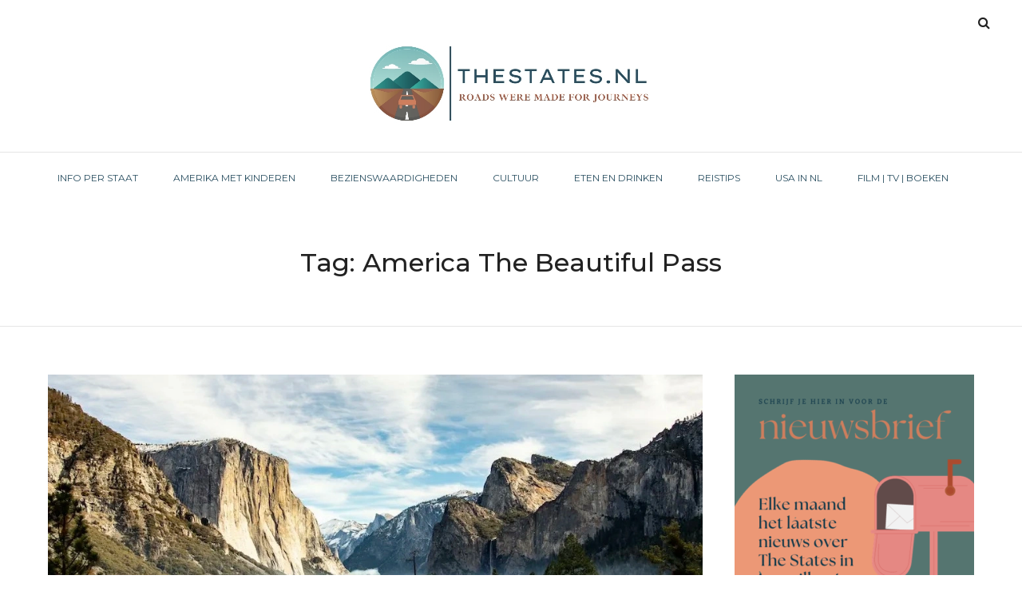

--- FILE ---
content_type: text/html; charset=UTF-8
request_url: https://www.thestates.nl/tag/america-the-beautiful-pass/
body_size: 23843
content:
<!DOCTYPE html>
<html lang="nl-NL">
<head>
<meta charset="UTF-8">
<meta name="viewport" content="width=device-width, initial-scale=1">
<link rel="profile" href="http://gmpg.org/xfn/11">
<link rel="pingback" href="https://www.thestates.nl/xmlrpc.php">
<meta name='robots' content='index, follow, max-image-preview:large, max-snippet:-1, max-video-preview:-1' />
<style>img:is([sizes="auto" i], [sizes^="auto," i]) { contain-intrinsic-size: 3000px 1500px }</style>
<!-- This site is optimized with the Yoast SEO plugin v25.7 - https://yoast.com/wordpress/plugins/seo/ -->
<title>America The Beautiful Pass Archieven - TheStates.nl</title>
<link rel="canonical" href="https://www.thestates.nl/tag/america-the-beautiful-pass/" />
<meta property="og:locale" content="nl_NL" />
<meta property="og:type" content="article" />
<meta property="og:title" content="America The Beautiful Pass Archieven - TheStates.nl" />
<meta property="og:url" content="https://www.thestates.nl/tag/america-the-beautiful-pass/" />
<meta property="og:site_name" content="TheStates.nl" />
<meta name="twitter:card" content="summary_large_image" />
<script type="application/ld+json" class="yoast-schema-graph">{"@context":"https://schema.org","@graph":[{"@type":"CollectionPage","@id":"https://www.thestates.nl/tag/america-the-beautiful-pass/","url":"https://www.thestates.nl/tag/america-the-beautiful-pass/","name":"America The Beautiful Pass Archieven - TheStates.nl","isPartOf":{"@id":"https://www.thestates.nl/#website"},"primaryImageOfPage":{"@id":"https://www.thestates.nl/tag/america-the-beautiful-pass/#primaryimage"},"image":{"@id":"https://www.thestates.nl/tag/america-the-beautiful-pass/#primaryimage"},"thumbnailUrl":"https://www.thestates.nl/wp-content/uploads/2023/12/Yosemite-bezoeken.webp","breadcrumb":{"@id":"https://www.thestates.nl/tag/america-the-beautiful-pass/#breadcrumb"},"inLanguage":"nl-NL"},{"@type":"ImageObject","inLanguage":"nl-NL","@id":"https://www.thestates.nl/tag/america-the-beautiful-pass/#primaryimage","url":"https://www.thestates.nl/wp-content/uploads/2023/12/Yosemite-bezoeken.webp","contentUrl":"https://www.thestates.nl/wp-content/uploads/2023/12/Yosemite-bezoeken.webp","width":1000,"height":486,"caption":"Yosemite bezoeken"},{"@type":"BreadcrumbList","@id":"https://www.thestates.nl/tag/america-the-beautiful-pass/#breadcrumb","itemListElement":[{"@type":"ListItem","position":1,"name":"Home","item":"https://www.thestates.nl/"},{"@type":"ListItem","position":2,"name":"America The Beautiful Pass"}]},{"@type":"WebSite","@id":"https://www.thestates.nl/#website","url":"https://www.thestates.nl/","name":"TheStates.nl","description":"Informatie en inspiratie voor Amerikareizen","publisher":{"@id":"https://www.thestates.nl/#organization"},"potentialAction":[{"@type":"SearchAction","target":{"@type":"EntryPoint","urlTemplate":"https://www.thestates.nl/?s={search_term_string}"},"query-input":{"@type":"PropertyValueSpecification","valueRequired":true,"valueName":"search_term_string"}}],"inLanguage":"nl-NL"},{"@type":"Organization","@id":"https://www.thestates.nl/#organization","name":"TheStates.nl","url":"https://www.thestates.nl/","logo":{"@type":"ImageObject","inLanguage":"nl-NL","@id":"https://www.thestates.nl/#/schema/logo/image/","url":"https://www.thestates.nl/wp-content/uploads/2021/02/TheStates-LOGO.png","contentUrl":"https://www.thestates.nl/wp-content/uploads/2021/02/TheStates-LOGO.png","width":1000,"height":1000,"caption":"TheStates.nl"},"image":{"@id":"https://www.thestates.nl/#/schema/logo/image/"},"sameAs":["https://www.facebook.com/thestatesonline/","https://www.instagram.com/thestates.nl/","https://nl.pinterest.com/TheStatesNL/"]}]}</script>
<!-- / Yoast SEO plugin. -->
<link rel='dns-prefetch' href='//widget.getyourguide.com' />
<link rel='dns-prefetch' href='//www.googletagmanager.com' />
<link rel='dns-prefetch' href='//stats.wp.com' />
<link rel='dns-prefetch' href='//fonts.googleapis.com' />
<link rel='dns-prefetch' href='//pagead2.googlesyndication.com' />
<link rel='preconnect' href='//c0.wp.com' />
<link rel="alternate" type="application/rss+xml" title="TheStates.nl &raquo; feed" href="https://www.thestates.nl/feed/" />
<link rel="alternate" type="application/rss+xml" title="TheStates.nl &raquo; reacties feed" href="https://www.thestates.nl/comments/feed/" />
<link rel="alternate" type="application/rss+xml" title="TheStates.nl &raquo; America The Beautiful Pass tag feed" href="https://www.thestates.nl/tag/america-the-beautiful-pass/feed/" />
<script type="text/javascript">
/* <![CDATA[ */
window._wpemojiSettings = {"baseUrl":"https:\/\/s.w.org\/images\/core\/emoji\/16.0.1\/72x72\/","ext":".png","svgUrl":"https:\/\/s.w.org\/images\/core\/emoji\/16.0.1\/svg\/","svgExt":".svg","source":{"concatemoji":"https:\/\/www.thestates.nl\/wp-includes\/js\/wp-emoji-release.min.js?ver=6.8.2"}};
/*! This file is auto-generated */
!function(s,n){var o,i,e;function c(e){try{var t={supportTests:e,timestamp:(new Date).valueOf()};sessionStorage.setItem(o,JSON.stringify(t))}catch(e){}}function p(e,t,n){e.clearRect(0,0,e.canvas.width,e.canvas.height),e.fillText(t,0,0);var t=new Uint32Array(e.getImageData(0,0,e.canvas.width,e.canvas.height).data),a=(e.clearRect(0,0,e.canvas.width,e.canvas.height),e.fillText(n,0,0),new Uint32Array(e.getImageData(0,0,e.canvas.width,e.canvas.height).data));return t.every(function(e,t){return e===a[t]})}function u(e,t){e.clearRect(0,0,e.canvas.width,e.canvas.height),e.fillText(t,0,0);for(var n=e.getImageData(16,16,1,1),a=0;a<n.data.length;a++)if(0!==n.data[a])return!1;return!0}function f(e,t,n,a){switch(t){case"flag":return n(e,"\ud83c\udff3\ufe0f\u200d\u26a7\ufe0f","\ud83c\udff3\ufe0f\u200b\u26a7\ufe0f")?!1:!n(e,"\ud83c\udde8\ud83c\uddf6","\ud83c\udde8\u200b\ud83c\uddf6")&&!n(e,"\ud83c\udff4\udb40\udc67\udb40\udc62\udb40\udc65\udb40\udc6e\udb40\udc67\udb40\udc7f","\ud83c\udff4\u200b\udb40\udc67\u200b\udb40\udc62\u200b\udb40\udc65\u200b\udb40\udc6e\u200b\udb40\udc67\u200b\udb40\udc7f");case"emoji":return!a(e,"\ud83e\udedf")}return!1}function g(e,t,n,a){var r="undefined"!=typeof WorkerGlobalScope&&self instanceof WorkerGlobalScope?new OffscreenCanvas(300,150):s.createElement("canvas"),o=r.getContext("2d",{willReadFrequently:!0}),i=(o.textBaseline="top",o.font="600 32px Arial",{});return e.forEach(function(e){i[e]=t(o,e,n,a)}),i}function t(e){var t=s.createElement("script");t.src=e,t.defer=!0,s.head.appendChild(t)}"undefined"!=typeof Promise&&(o="wpEmojiSettingsSupports",i=["flag","emoji"],n.supports={everything:!0,everythingExceptFlag:!0},e=new Promise(function(e){s.addEventListener("DOMContentLoaded",e,{once:!0})}),new Promise(function(t){var n=function(){try{var e=JSON.parse(sessionStorage.getItem(o));if("object"==typeof e&&"number"==typeof e.timestamp&&(new Date).valueOf()<e.timestamp+604800&&"object"==typeof e.supportTests)return e.supportTests}catch(e){}return null}();if(!n){if("undefined"!=typeof Worker&&"undefined"!=typeof OffscreenCanvas&&"undefined"!=typeof URL&&URL.createObjectURL&&"undefined"!=typeof Blob)try{var e="postMessage("+g.toString()+"("+[JSON.stringify(i),f.toString(),p.toString(),u.toString()].join(",")+"));",a=new Blob([e],{type:"text/javascript"}),r=new Worker(URL.createObjectURL(a),{name:"wpTestEmojiSupports"});return void(r.onmessage=function(e){c(n=e.data),r.terminate(),t(n)})}catch(e){}c(n=g(i,f,p,u))}t(n)}).then(function(e){for(var t in e)n.supports[t]=e[t],n.supports.everything=n.supports.everything&&n.supports[t],"flag"!==t&&(n.supports.everythingExceptFlag=n.supports.everythingExceptFlag&&n.supports[t]);n.supports.everythingExceptFlag=n.supports.everythingExceptFlag&&!n.supports.flag,n.DOMReady=!1,n.readyCallback=function(){n.DOMReady=!0}}).then(function(){return e}).then(function(){var e;n.supports.everything||(n.readyCallback(),(e=n.source||{}).concatemoji?t(e.concatemoji):e.wpemoji&&e.twemoji&&(t(e.twemoji),t(e.wpemoji)))}))}((window,document),window._wpemojiSettings);
/* ]]> */
</script>
<!-- <link rel='stylesheet' id='sbi_styles-css' href='https://www.thestates.nl/wp-content/plugins/instagram-feed/css/sbi-styles.min.css?ver=6.9.1' type='text/css' media='all' /> -->
<link rel="stylesheet" type="text/css" href="//www.thestates.nl/wp-content/cache/wpfc-minified/86p1f6zb/hmn98.css" media="all"/>
<style id='wp-emoji-styles-inline-css' type='text/css'>
img.wp-smiley, img.emoji {
display: inline !important;
border: none !important;
box-shadow: none !important;
height: 1em !important;
width: 1em !important;
margin: 0 0.07em !important;
vertical-align: -0.1em !important;
background: none !important;
padding: 0 !important;
}
</style>
<link rel='stylesheet' id='wp-block-library-css' href='https://c0.wp.com/c/6.8.2/wp-includes/css/dist/block-library/style.min.css' type='text/css' media='all' />
<style id='wp-block-library-theme-inline-css' type='text/css'>
.wp-block-audio :where(figcaption){color:#555;font-size:13px;text-align:center}.is-dark-theme .wp-block-audio :where(figcaption){color:#ffffffa6}.wp-block-audio{margin:0 0 1em}.wp-block-code{border:1px solid #ccc;border-radius:4px;font-family:Menlo,Consolas,monaco,monospace;padding:.8em 1em}.wp-block-embed :where(figcaption){color:#555;font-size:13px;text-align:center}.is-dark-theme .wp-block-embed :where(figcaption){color:#ffffffa6}.wp-block-embed{margin:0 0 1em}.blocks-gallery-caption{color:#555;font-size:13px;text-align:center}.is-dark-theme .blocks-gallery-caption{color:#ffffffa6}:root :where(.wp-block-image figcaption){color:#555;font-size:13px;text-align:center}.is-dark-theme :root :where(.wp-block-image figcaption){color:#ffffffa6}.wp-block-image{margin:0 0 1em}.wp-block-pullquote{border-bottom:4px solid;border-top:4px solid;color:currentColor;margin-bottom:1.75em}.wp-block-pullquote cite,.wp-block-pullquote footer,.wp-block-pullquote__citation{color:currentColor;font-size:.8125em;font-style:normal;text-transform:uppercase}.wp-block-quote{border-left:.25em solid;margin:0 0 1.75em;padding-left:1em}.wp-block-quote cite,.wp-block-quote footer{color:currentColor;font-size:.8125em;font-style:normal;position:relative}.wp-block-quote:where(.has-text-align-right){border-left:none;border-right:.25em solid;padding-left:0;padding-right:1em}.wp-block-quote:where(.has-text-align-center){border:none;padding-left:0}.wp-block-quote.is-large,.wp-block-quote.is-style-large,.wp-block-quote:where(.is-style-plain){border:none}.wp-block-search .wp-block-search__label{font-weight:700}.wp-block-search__button{border:1px solid #ccc;padding:.375em .625em}:where(.wp-block-group.has-background){padding:1.25em 2.375em}.wp-block-separator.has-css-opacity{opacity:.4}.wp-block-separator{border:none;border-bottom:2px solid;margin-left:auto;margin-right:auto}.wp-block-separator.has-alpha-channel-opacity{opacity:1}.wp-block-separator:not(.is-style-wide):not(.is-style-dots){width:100px}.wp-block-separator.has-background:not(.is-style-dots){border-bottom:none;height:1px}.wp-block-separator.has-background:not(.is-style-wide):not(.is-style-dots){height:2px}.wp-block-table{margin:0 0 1em}.wp-block-table td,.wp-block-table th{word-break:normal}.wp-block-table :where(figcaption){color:#555;font-size:13px;text-align:center}.is-dark-theme .wp-block-table :where(figcaption){color:#ffffffa6}.wp-block-video :where(figcaption){color:#555;font-size:13px;text-align:center}.is-dark-theme .wp-block-video :where(figcaption){color:#ffffffa6}.wp-block-video{margin:0 0 1em}:root :where(.wp-block-template-part.has-background){margin-bottom:0;margin-top:0;padding:1.25em 2.375em}
</style>
<style id='classic-theme-styles-inline-css' type='text/css'>
/*! This file is auto-generated */
.wp-block-button__link{color:#fff;background-color:#32373c;border-radius:9999px;box-shadow:none;text-decoration:none;padding:calc(.667em + 2px) calc(1.333em + 2px);font-size:1.125em}.wp-block-file__button{background:#32373c;color:#fff;text-decoration:none}
</style>
<!-- <link rel='stylesheet' id='ultimate_blocks-cgb-style-css-css' href='https://www.thestates.nl/wp-content/plugins/ultimate-blocks/dist/blocks.style.build.css?ver=3.4.0' type='text/css' media='all' /> -->
<link rel="stylesheet" type="text/css" href="//www.thestates.nl/wp-content/cache/wpfc-minified/12tkr3ll/hmn98.css" media="all"/>
<link rel='stylesheet' id='mediaelement-css' href='https://c0.wp.com/c/6.8.2/wp-includes/js/mediaelement/mediaelementplayer-legacy.min.css' type='text/css' media='all' />
<link rel='stylesheet' id='wp-mediaelement-css' href='https://c0.wp.com/c/6.8.2/wp-includes/js/mediaelement/wp-mediaelement.min.css' type='text/css' media='all' />
<style id='jetpack-sharing-buttons-style-inline-css' type='text/css'>
.jetpack-sharing-buttons__services-list{display:flex;flex-direction:row;flex-wrap:wrap;gap:0;list-style-type:none;margin:5px;padding:0}.jetpack-sharing-buttons__services-list.has-small-icon-size{font-size:12px}.jetpack-sharing-buttons__services-list.has-normal-icon-size{font-size:16px}.jetpack-sharing-buttons__services-list.has-large-icon-size{font-size:24px}.jetpack-sharing-buttons__services-list.has-huge-icon-size{font-size:36px}@media print{.jetpack-sharing-buttons__services-list{display:none!important}}.editor-styles-wrapper .wp-block-jetpack-sharing-buttons{gap:0;padding-inline-start:0}ul.jetpack-sharing-buttons__services-list.has-background{padding:1.25em 2.375em}
</style>
<style id='global-styles-inline-css' type='text/css'>
:root{--wp--preset--aspect-ratio--square: 1;--wp--preset--aspect-ratio--4-3: 4/3;--wp--preset--aspect-ratio--3-4: 3/4;--wp--preset--aspect-ratio--3-2: 3/2;--wp--preset--aspect-ratio--2-3: 2/3;--wp--preset--aspect-ratio--16-9: 16/9;--wp--preset--aspect-ratio--9-16: 9/16;--wp--preset--color--black: #000000;--wp--preset--color--cyan-bluish-gray: #abb8c3;--wp--preset--color--white: #ffffff;--wp--preset--color--pale-pink: #f78da7;--wp--preset--color--vivid-red: #cf2e2e;--wp--preset--color--luminous-vivid-orange: #ff6900;--wp--preset--color--luminous-vivid-amber: #fcb900;--wp--preset--color--light-green-cyan: #7bdcb5;--wp--preset--color--vivid-green-cyan: #00d084;--wp--preset--color--pale-cyan-blue: #8ed1fc;--wp--preset--color--vivid-cyan-blue: #0693e3;--wp--preset--color--vivid-purple: #9b51e0;--wp--preset--gradient--vivid-cyan-blue-to-vivid-purple: linear-gradient(135deg,rgba(6,147,227,1) 0%,rgb(155,81,224) 100%);--wp--preset--gradient--light-green-cyan-to-vivid-green-cyan: linear-gradient(135deg,rgb(122,220,180) 0%,rgb(0,208,130) 100%);--wp--preset--gradient--luminous-vivid-amber-to-luminous-vivid-orange: linear-gradient(135deg,rgba(252,185,0,1) 0%,rgba(255,105,0,1) 100%);--wp--preset--gradient--luminous-vivid-orange-to-vivid-red: linear-gradient(135deg,rgba(255,105,0,1) 0%,rgb(207,46,46) 100%);--wp--preset--gradient--very-light-gray-to-cyan-bluish-gray: linear-gradient(135deg,rgb(238,238,238) 0%,rgb(169,184,195) 100%);--wp--preset--gradient--cool-to-warm-spectrum: linear-gradient(135deg,rgb(74,234,220) 0%,rgb(151,120,209) 20%,rgb(207,42,186) 40%,rgb(238,44,130) 60%,rgb(251,105,98) 80%,rgb(254,248,76) 100%);--wp--preset--gradient--blush-light-purple: linear-gradient(135deg,rgb(255,206,236) 0%,rgb(152,150,240) 100%);--wp--preset--gradient--blush-bordeaux: linear-gradient(135deg,rgb(254,205,165) 0%,rgb(254,45,45) 50%,rgb(107,0,62) 100%);--wp--preset--gradient--luminous-dusk: linear-gradient(135deg,rgb(255,203,112) 0%,rgb(199,81,192) 50%,rgb(65,88,208) 100%);--wp--preset--gradient--pale-ocean: linear-gradient(135deg,rgb(255,245,203) 0%,rgb(182,227,212) 50%,rgb(51,167,181) 100%);--wp--preset--gradient--electric-grass: linear-gradient(135deg,rgb(202,248,128) 0%,rgb(113,206,126) 100%);--wp--preset--gradient--midnight: linear-gradient(135deg,rgb(2,3,129) 0%,rgb(40,116,252) 100%);--wp--preset--font-size--small: 13px;--wp--preset--font-size--medium: 20px;--wp--preset--font-size--large: 36px;--wp--preset--font-size--x-large: 42px;--wp--preset--spacing--20: 0.44rem;--wp--preset--spacing--30: 0.67rem;--wp--preset--spacing--40: 1rem;--wp--preset--spacing--50: 1.5rem;--wp--preset--spacing--60: 2.25rem;--wp--preset--spacing--70: 3.38rem;--wp--preset--spacing--80: 5.06rem;--wp--preset--shadow--natural: 6px 6px 9px rgba(0, 0, 0, 0.2);--wp--preset--shadow--deep: 12px 12px 50px rgba(0, 0, 0, 0.4);--wp--preset--shadow--sharp: 6px 6px 0px rgba(0, 0, 0, 0.2);--wp--preset--shadow--outlined: 6px 6px 0px -3px rgba(255, 255, 255, 1), 6px 6px rgba(0, 0, 0, 1);--wp--preset--shadow--crisp: 6px 6px 0px rgba(0, 0, 0, 1);}:where(.is-layout-flex){gap: 0.5em;}:where(.is-layout-grid){gap: 0.5em;}body .is-layout-flex{display: flex;}.is-layout-flex{flex-wrap: wrap;align-items: center;}.is-layout-flex > :is(*, div){margin: 0;}body .is-layout-grid{display: grid;}.is-layout-grid > :is(*, div){margin: 0;}:where(.wp-block-columns.is-layout-flex){gap: 2em;}:where(.wp-block-columns.is-layout-grid){gap: 2em;}:where(.wp-block-post-template.is-layout-flex){gap: 1.25em;}:where(.wp-block-post-template.is-layout-grid){gap: 1.25em;}.has-black-color{color: var(--wp--preset--color--black) !important;}.has-cyan-bluish-gray-color{color: var(--wp--preset--color--cyan-bluish-gray) !important;}.has-white-color{color: var(--wp--preset--color--white) !important;}.has-pale-pink-color{color: var(--wp--preset--color--pale-pink) !important;}.has-vivid-red-color{color: var(--wp--preset--color--vivid-red) !important;}.has-luminous-vivid-orange-color{color: var(--wp--preset--color--luminous-vivid-orange) !important;}.has-luminous-vivid-amber-color{color: var(--wp--preset--color--luminous-vivid-amber) !important;}.has-light-green-cyan-color{color: var(--wp--preset--color--light-green-cyan) !important;}.has-vivid-green-cyan-color{color: var(--wp--preset--color--vivid-green-cyan) !important;}.has-pale-cyan-blue-color{color: var(--wp--preset--color--pale-cyan-blue) !important;}.has-vivid-cyan-blue-color{color: var(--wp--preset--color--vivid-cyan-blue) !important;}.has-vivid-purple-color{color: var(--wp--preset--color--vivid-purple) !important;}.has-black-background-color{background-color: var(--wp--preset--color--black) !important;}.has-cyan-bluish-gray-background-color{background-color: var(--wp--preset--color--cyan-bluish-gray) !important;}.has-white-background-color{background-color: var(--wp--preset--color--white) !important;}.has-pale-pink-background-color{background-color: var(--wp--preset--color--pale-pink) !important;}.has-vivid-red-background-color{background-color: var(--wp--preset--color--vivid-red) !important;}.has-luminous-vivid-orange-background-color{background-color: var(--wp--preset--color--luminous-vivid-orange) !important;}.has-luminous-vivid-amber-background-color{background-color: var(--wp--preset--color--luminous-vivid-amber) !important;}.has-light-green-cyan-background-color{background-color: var(--wp--preset--color--light-green-cyan) !important;}.has-vivid-green-cyan-background-color{background-color: var(--wp--preset--color--vivid-green-cyan) !important;}.has-pale-cyan-blue-background-color{background-color: var(--wp--preset--color--pale-cyan-blue) !important;}.has-vivid-cyan-blue-background-color{background-color: var(--wp--preset--color--vivid-cyan-blue) !important;}.has-vivid-purple-background-color{background-color: var(--wp--preset--color--vivid-purple) !important;}.has-black-border-color{border-color: var(--wp--preset--color--black) !important;}.has-cyan-bluish-gray-border-color{border-color: var(--wp--preset--color--cyan-bluish-gray) !important;}.has-white-border-color{border-color: var(--wp--preset--color--white) !important;}.has-pale-pink-border-color{border-color: var(--wp--preset--color--pale-pink) !important;}.has-vivid-red-border-color{border-color: var(--wp--preset--color--vivid-red) !important;}.has-luminous-vivid-orange-border-color{border-color: var(--wp--preset--color--luminous-vivid-orange) !important;}.has-luminous-vivid-amber-border-color{border-color: var(--wp--preset--color--luminous-vivid-amber) !important;}.has-light-green-cyan-border-color{border-color: var(--wp--preset--color--light-green-cyan) !important;}.has-vivid-green-cyan-border-color{border-color: var(--wp--preset--color--vivid-green-cyan) !important;}.has-pale-cyan-blue-border-color{border-color: var(--wp--preset--color--pale-cyan-blue) !important;}.has-vivid-cyan-blue-border-color{border-color: var(--wp--preset--color--vivid-cyan-blue) !important;}.has-vivid-purple-border-color{border-color: var(--wp--preset--color--vivid-purple) !important;}.has-vivid-cyan-blue-to-vivid-purple-gradient-background{background: var(--wp--preset--gradient--vivid-cyan-blue-to-vivid-purple) !important;}.has-light-green-cyan-to-vivid-green-cyan-gradient-background{background: var(--wp--preset--gradient--light-green-cyan-to-vivid-green-cyan) !important;}.has-luminous-vivid-amber-to-luminous-vivid-orange-gradient-background{background: var(--wp--preset--gradient--luminous-vivid-amber-to-luminous-vivid-orange) !important;}.has-luminous-vivid-orange-to-vivid-red-gradient-background{background: var(--wp--preset--gradient--luminous-vivid-orange-to-vivid-red) !important;}.has-very-light-gray-to-cyan-bluish-gray-gradient-background{background: var(--wp--preset--gradient--very-light-gray-to-cyan-bluish-gray) !important;}.has-cool-to-warm-spectrum-gradient-background{background: var(--wp--preset--gradient--cool-to-warm-spectrum) !important;}.has-blush-light-purple-gradient-background{background: var(--wp--preset--gradient--blush-light-purple) !important;}.has-blush-bordeaux-gradient-background{background: var(--wp--preset--gradient--blush-bordeaux) !important;}.has-luminous-dusk-gradient-background{background: var(--wp--preset--gradient--luminous-dusk) !important;}.has-pale-ocean-gradient-background{background: var(--wp--preset--gradient--pale-ocean) !important;}.has-electric-grass-gradient-background{background: var(--wp--preset--gradient--electric-grass) !important;}.has-midnight-gradient-background{background: var(--wp--preset--gradient--midnight) !important;}.has-small-font-size{font-size: var(--wp--preset--font-size--small) !important;}.has-medium-font-size{font-size: var(--wp--preset--font-size--medium) !important;}.has-large-font-size{font-size: var(--wp--preset--font-size--large) !important;}.has-x-large-font-size{font-size: var(--wp--preset--font-size--x-large) !important;}
:where(.wp-block-post-template.is-layout-flex){gap: 1.25em;}:where(.wp-block-post-template.is-layout-grid){gap: 1.25em;}
:where(.wp-block-columns.is-layout-flex){gap: 2em;}:where(.wp-block-columns.is-layout-grid){gap: 2em;}
:root :where(.wp-block-pullquote){font-size: 1.5em;line-height: 1.6;}
</style>
<!-- <link rel='stylesheet' id='ub-extension-style-css-css' href='https://www.thestates.nl/wp-content/plugins/ultimate-blocks/src/extensions/style.css?ver=6.8.2' type='text/css' media='all' /> -->
<!-- <link rel='stylesheet' id='aspen-style-css' href='https://www.thestates.nl/wp-content/themes/aspen/style.css?ver=6.8.2' type='text/css' media='all' /> -->
<!-- <link rel='stylesheet' id='aspen-fontawesome-css' href='https://www.thestates.nl/wp-content/themes/aspen/assets/css/font-awesome.min.css?ver=6.8.2' type='text/css' media='all' /> -->
<link rel="stylesheet" type="text/css" href="//www.thestates.nl/wp-content/cache/wpfc-minified/79pjd0az/hncad.css" media="all"/>
<link rel='stylesheet' id='tf-google-webfont-montserrat-css' href='//fonts.googleapis.com/css?family=Montserrat%3Ainherit%2C700%2C400%2C500%2C600&#038;subset=latin%2Clatin-ext&#038;ver=6.8.2' type='text/css' media='all' />
<link rel='stylesheet' id='tf-google-webfont-fira-sans-css' href='//fonts.googleapis.com/css?family=Fira+Sans%3A300italic%2C400&#038;subset=latin%2Clatin-ext&#038;ver=6.8.2' type='text/css' media='all' />
<script type="text/javascript" src="https://c0.wp.com/c/6.8.2/wp-includes/js/jquery/jquery.min.js" id="jquery-core-js"></script>
<script type="text/javascript" src="https://c0.wp.com/c/6.8.2/wp-includes/js/jquery/jquery-migrate.min.js" id="jquery-migrate-js"></script>
<script src='//www.thestates.nl/wp-content/cache/wpfc-minified/1z7vt2dl/hncad.js' type="text/javascript"></script>
<!-- <script type="text/javascript" src="https://www.thestates.nl/wp-content/themes/aspen/assets/js/swiper.min.js?ver=6.8.2" id="swiper-js"></script> -->
<!-- <script type="text/javascript" src="https://www.thestates.nl/wp-content/themes/aspen/assets/js/simplelightbox.min.js?ver=6.8.2" id="simplelightbox-js"></script> -->
<!-- <script type="text/javascript" src="https://www.thestates.nl/wp-content/themes/aspen/assets/js/featherlight-pack.min.js?ver=6.8.2" id="featherlight-js"></script> -->
<script async defer src="https://widget.getyourguide.com/dist/pa.umd.production.min.js" data-gyg-partner-id="13YAMAG"></script>
<!-- Google tag (gtag.js) snippet toegevoegd door Site Kit -->
<!-- Google Analytics snippet toegevoegd door Site Kit -->
<script type="text/javascript" src="https://www.googletagmanager.com/gtag/js?id=GT-MRLPR8T" id="google_gtagjs-js" async></script>
<script type="text/javascript" id="google_gtagjs-js-after">
/* <![CDATA[ */
window.dataLayer = window.dataLayer || [];function gtag(){dataLayer.push(arguments);}
gtag("set","linker",{"domains":["www.thestates.nl"]});
gtag("js", new Date());
gtag("set", "developer_id.dZTNiMT", true);
gtag("config", "GT-MRLPR8T");
/* ]]> */
</script>
<link rel="https://api.w.org/" href="https://www.thestates.nl/wp-json/" /><link rel="alternate" title="JSON" type="application/json" href="https://www.thestates.nl/wp-json/wp/v2/tags/153" /><link rel="EditURI" type="application/rsd+xml" title="RSD" href="https://www.thestates.nl/xmlrpc.php?rsd" />
<meta name="generator" content="WordPress 6.8.2" />
<link rel="preconnect" href="https://fonts.googleapis.com">
<link rel="preconnect" href="https://fonts.gstatic.com">
<meta name="generator" content="Site Kit by Google 1.159.0" />	<style>img#wpstats{display:none}</style>
<!-- Google AdSense meta tags toegevoegd door Site Kit -->
<meta name="google-adsense-platform-account" content="ca-host-pub-2644536267352236">
<meta name="google-adsense-platform-domain" content="sitekit.withgoogle.com">
<!-- Einde Google AdSense meta tags toegevoegd door Site Kit -->
<!-- Google AdSense snippet toegevoegd door Site Kit -->
<script type="text/javascript" async="async" src="https://pagead2.googlesyndication.com/pagead/js/adsbygoogle.js?client=ca-pub-4361422134808291&amp;host=ca-host-pub-2644536267352236" crossorigin="anonymous"></script>
<!-- Einde Google AdSense snippet toegevoegd door Site Kit -->
<link rel="icon" href="https://www.thestates.nl/wp-content/uploads/2021/02/cropped-Logo-kaal-transparant-32x32.png" sizes="32x32" />
<link rel="icon" href="https://www.thestates.nl/wp-content/uploads/2021/02/cropped-Logo-kaal-transparant-192x192.png" sizes="192x192" />
<link rel="apple-touch-icon" href="https://www.thestates.nl/wp-content/uploads/2021/02/cropped-Logo-kaal-transparant-180x180.png" />
<meta name="msapplication-TileImage" content="https://www.thestates.nl/wp-content/uploads/2021/02/cropped-Logo-kaal-transparant-270x270.png" />
<style id='tf-aspen'>body,input[type=text],textarea,input[type=email],input[type=password],input[type=tel],input[type=url],input[type=search],input[type=date],.wpcf7 select,.tagcloud a,#footer-widgets .tagcloud a,input[type="submit"],button[type="submit"],#wp-calendar caption,.description p,.blog-style-grid #blog-posts-overview .blog-post-summary blockquote p,.blog-style-masonry #blog-posts-overview .blog-post-summary blockquote p,.blog-style-split #blog-posts-overview .blog-post-summary blockquote p,.pagination-overlay h4,#similar-posts h4,.gform_description,.gform_wrapper .top_label .gfield_label,.gfield input,.gfield textarea,.gfield select,blockquote footer cite,blockquote cite,.nav-button,.close,.fullscreen-menu-open #header-search a.search-trigger,#comments .comment-list .comment blockquote p,#respond h3#reply-title small,.wp-block-latest-comments__comment-excerpt p{font-family:"Montserrat";font-size:16px;font-weight:inherit;font-style:normal;line-height:1.7em;color:#222;}.wp-block-pullquote cite,.wp-block-pullquote footer,.wp-block-pullquote__citation,.wp-block-quote.is-large cite,.wp-block-quote.is-large footer,.wp-block-quote.is-style-large cite,.wp-block-quote.is-style-large footer,.wp-block-quote cite,.wp-block-quote footer,.wp-block-quote__citation,.wp-block-pullquote cite,.wp-block-pullquote footer,.wp-block-pullquote__citation{font-size:16px !important;}#logo h1,.header-transparent.has-banner-background #site-header .shrink-sticky #logo h1{font-family:"Montserrat";font-size:36px;font-weight:700;font-style:normal;line-height:1.5em;color:#222;}#logo h2,.header-transparent.has-banner-background #site-header .shrink-sticky #logo h2{font-family:"Montserrat";font-size:inherit;font-weight:inherit;font-style:normal;line-height:1em;color:#222;}#header-bottom nav li a,#header-bottom nav li ul.sub-menu li a,.header-transparent.has-banner-background #site-header .sub-menu a,.header-transparent.banner-type-slider.slider-style-full-width.has-banner-background #site-header .sub-menu a,.header-style-five #header-sidebar-push .cbp-spmenu-vertical a,.header-style-six #header-fullscreen.cbp-spmenu a,#header-sidebar #main-navigation a,.blog.header-style-one.header-transparent.header-solid #site-header .sub-menu a,.blog.header-style-two.header-transparent.header-solid #site-header .sub-menu a,.blog.header-style-three.header-transparent.header-solid #site-header .sub-menu a{font-family:"Montserrat";font-size:12px;font-weight:normal;font-style:normal;line-height:1.6em;color:#294e60;}h1,#comments .comment-list .comment h1{font-family:"Montserrat";font-size:50px;font-weight:500;font-style:normal;line-height:1.2em;color:#222;}h2,#comments .comment-list .comment h2,.blog-post-summary h2{font-family:"Montserrat";font-size:38px;font-weight:500;font-style:normal;line-height:1.2em;color:#222;}.blog-post-letter{font-family:"Montserrat";}.blog-post-summary h2 a{color:#222;}h3,#comments .comment-list .comment h3,.blog-post-summary-content h3{font-family:"Montserrat";font-size:24px;font-weight:500;font-style:normal;line-height:1.2em;color:#222;}.blog-post-summary h3 a{color:#222;}h4,#comments .comment-list .comment h4{font-family:"Montserrat";font-size:18px;font-weight:500;font-style:normal;line-height:1.3em;color:#222;}h5,#comments .comment-list .comment h5{font-family:"Montserrat";font-size:16px;font-weight:normal;font-style:normal;line-height:1.3em;color:#222;}h6,#comments .comment-list .comment h6{font-family:"Montserrat";font-size:13px;font-weight:normal;font-style:normal;line-height:1.3em;color:#222;}.single-post .blog-content .col-3-4 blockquote,.blog-style-journal .blog-post-summary-journal blockquote,.page article.page blockquote,.blog-style-minimal .blog-post-summary .quote p,blockquote p,a blockquote p{font-family:"Fira Sans";font-size:28px;font-weight:300;font-style:italic;line-height:1.3em;color:#222;}h3.widget-title,h3.blog-section-title,#comments h3,.woocommerce-Tabs-panel h2,.related.products h2,span#reply-title,h3.widget-title a{font-family:"Montserrat";font-size:14px;font-weight:600;font-style:normal;line-height:1.5em;color:#a2543d;}#site-footer,#site-footer a{font-family:"Montserrat";font-size:13px;font-weight:inherit;font-style:normal;line-height:1.5em;color:#ce7e5d;}.header-transparent.has-banner-background.fullscreen-menu-open #site-header #header-icons .nav-button span,.header-transparent.has-banner-background #site-header #header-bottom.shrink-sticky #header-icons .nav-button span,.nav-button span,.close span,.banner-type-slider .nav-button.open span,#header-bottom.shrink-sticky .nav-button span,.woocommerce-mini-cart__buttons a.wc-forward,.products .product .soldout,.product .soldout,.header-transparent.has-banner-background #site-header #header-icons .nav-button span,.header-transparent.has-banner-background #site-header #header-icons .nav-button .close span,.banner-type-slider #show-mobile.nav-button span,.banner-type-slider .nav-button span,.header-transparent.has-banner-background #show-mobile span{background:#222;}#site-header a,.swiper-slide-overlay a.more-link:hover,.aspen-recent-posts ul li a,#footer-widgets .aspen-recent-posts ul li a,.aspen-recent-comments ul li a,#footer-widgets .aspen-recent-comments ul li a,.woocommerce-tabs a,#pagination-category a,.woocommerce-pagination a,.comment_name a,.comment_name,.header-style-five.header-transparent.header-solid #header-icons a,.header-style-six.header-transparent.header-solid #header-icons a,.widget_archive a,.widget_categories a,.widget_pages a,.widget_meta a,.widget_nav_menu a,#footer-widgets .widget_archive a,#footer-widgets .widget_categories a,#footer-widgets .widget_pages a,#footer-widgets .widget_meta a,#footer-widgets .widget_nav_menu a{color:#222;}#header-bottom.shrink-sticky nav li a,#site-header #header-bottom.shrink-sticky a,#header-cart .widget_shopping_cart_content ul.cart_list li a,#header-cart .woocommerce-mini-cart__total.total,.header-style-seven.banner-type-slider #site-header #header-bottom.shrink-sticky #header-cart .widget_shopping_cart_content ul.cart_list li a,h3.widget-title a{color:#222 !important;}#main-navigation a:before{border-color:#222;}a,#sidebar a:hover,#footer-widgets a,#site-footer a:hover,#footer-widgets a:hover,#footer-widgets ul li a,#similar-posts a:hover h4,.gallery-categories a:hover,.blog .blog-post-summary-content h3 a:hover,#blog-posts-overview h3 a:hover,.blog-post-summary h2 a:hover,#pagination-category a:hover,#pagination-category span.current,.blog-post-meta a:hover,.single-format-quote .blog-header-content footer,.blog-post-category a,#post-tags a:hover,.aspen-recent-comments a .comment-author,.header-style-four #site-header #site-header-inner #nav-html a,.header-style-five.header-solid #header-sidebar-push #nav-html a,.header-style-six #header-fullscreen-content a:hover,.aspen-bio-block .social-icons a:hover,#sidebar .widget .aspen-bio-block ul.social-icons li a:hover,#sidebar .aspen-recent-posts .post-category a,#footer-widgets .widget .aspen-bio-block ul.social-icons li a:hover,#footer-widgets .aspen-recent-posts .post-category a,.woocommerce-MyAccount-navigation .is-active a,.header-style-one.header-solid #site-header #site-header-inner a:hover,.header-style-two.header-solid #site-header #site-header-inner a:hover,.header-style-three.header-solid #site-header #site-header-inner a:hover,#footer-widgets .aspen-recent-posts ul li a:hover,#footer-widgets .aspen-recent-comments ul li a:hover,.header-style-four #site-header #site-header-inner a:hover,.header-style-five #header-sidebar-push a:hover,.header-style-six.header-transparent.has-banner-background #site-header #main-navigation a:hover,#site-header #main-navigation .sub-menu a:hover,#site-header .shrink-sticky.shrink #main-navigation .sub-menu a:hover,.woocommerce-pagination span.current,.woocommerce-pagination a:hover,.single-product p.price,a.more-link:hover,a.blog-read-more:hover,.blog-post-summary .social-icons a:hover,#blog-post-bottom-meta .social-icons a:hover,#author-info .social-icons a:hover,#pagination-single a h4,.products .product a.add_to_cart_button:hover,.products .product a.ajax_add_to_cart:hover,.products .product a:hover,#site-wrapper .products .product .product-options a.button.add_to_cart_button:hover,#site-wrapper .products .product .product-options a.button.ajax_add_to_cart:hover,.header-style-eight #header-box-bottom a:hover,.header-style-eight #header-box-top a:hover,.header-style-five.header-transparent.header-solid #header-icons a:hover,.header-style-six.header-transparent.header-solid #header-icons a:hover,#site-wrapper .products .product .product-options a.button.product_type_simple:hover,.widget_archive a:hover,.widget_categories a:hover,.widget_pages a:hover,.widget_meta a:hover,.widget_nav_menu a:hover{color:#ce876b;}#header-bottom.shrink-sticky nav li a:hover,#site-header #header-bottom.shrink-sticky a:hover,.header-style-seven #header-box-top a:hover,.header-style-seven #header-box-top #header-search a.search-trigger:hover,.current-menu-item > a,#header-bottom.shrink-sticky nav li.current-menu-item > a,#site-header #header-bottom.shrink-sticky li.current-menu-item > a,.wp-block a{color:#ce876b !important;}.header-style-one #main-navigation .sub-menu,.header-style-two #main-navigation .sub-menu,.header-style-three #main-navigation .sub-menu,.header-style-seven #main-navigation .sub-menu,.header-style-eight #main-navigation .sub-menu,a.more-link span:before,.blog-style-split a.more-link span:before,.blog-style-minimal a.more-link span:before,input[type=text]:focus,textarea:focus,input[type=email]:focus,input[type=password]:focus,input[type=tel]:focus,input[type=url]:focus,input[type=search]:focus,input[type=date]:focus,#header-cart-notification,#header-cart .widget_shopping_cart_content,.single-post .blog-content .col-3-4 blockquote.wp-block-quote.is-style-large{border-color:#ce876b;}.blog-post-link .link p:after,.blog-post-link .link:before,h3.widget-title:after,h3.blog-section-title:after,#comments h3:after,.woocommerce-Tabs-panel h2:after,.related.products h2:after,span#reply-title:after,[class*="slider-style-two-columns-"] #banner-slider a.more-link:before,[class*="slider-style-three-columns-"] #banner-slider a.more-link:before,[class*="slider-style-four-columns-"] #banner-slider a.more-link:before,.single-post .blog-content .col-3-4 blockquote:before,.single-post .blog-content .col-3-4 blockquote:after,.blog-style-journal .blog-post-summary-journal blockquote:before,.blog-style-journal .blog-post-summary-journal blockquote:after,.page article.page blockquote:before,.page article.page blockquote:after,.wpcf7 [type="submit"]:hover,#header-cart-total,input[type="submit"],.gform_footer [type="submit"],.widget_mc4wp_form_widget input[type="submit"],.place-order button,button,.button,.widget_categories li .children li:before,.widget_pages li .children li:before,.widget_nav_menu li .sub-menu li:before{background:#ce876b;}.no-post-thumbnail .blog-grid-content .blog-post-image,.products .product .onsale,.single .onsale,.single_add_to_cart_button,.woocommerce-mini-cart__buttons a.checkout,.widget_price_filter .price_slider_amount .button,.woocommerce-message a,.wc-proceed-to-checkout a,.shop_table .actions .coupon input[type="submit"],input#place_order,.woocommerce-account input[type="submit"],.place-order button#place_order,.widget_search form:after,.widget_product_search form:after,.no-results.not-found form:after,.woocommerce-form-login.login button[type="submit"],.woocommerce-form-coupon button[type="submit"]{/*Background comes from Main Link Color*/background:#ce876b !important;color:#fff !important;}.no-post-thumbnail .blog-grid-content .blog-post-image a,.woocommerce-mini-cart__buttons a.wc-forward{color:#fff !important;}a:hover{color:#557570;}#site-wrapper input[type="submit"]:hover,#respond input[type="submit"]:hover,.gform_footer [type="submit"]:hover,#site-wrapper .widget_mc4wp_form_widget input[type="submit"]:hover,.place-order button:hover,#site-wrapper button:hover,#site-wrapper .button:hover,#site-wrapper button[type="submit"]:hover,.woocommerce-mini-cart__buttons a.checkout:hover,.widget_price_filter .price_slider_amount .button:hover,.place-order button#place_order:hover,.shop_table .actions .coupon input[type="submit"]:hover{background:#557570 !important;color:#fff;}#site-wrapper .products .product .product-options a.button.add_to_cart_button:hover,#site-wrapper .products .product .product-options a.button.ajax_add_to_cart:hover,#site-wrapper .products .product .product-options a.button.product_type_simple:hover{background:none !important;}</style>		<style type="text/css" id="wp-custom-css">
#logo img { 
max-height: 200px !important;
}		</style>
<style id="egf-frontend-styles" type="text/css">
title, h1, h2, h3 {} p {} h1 {} h2 {} h3 {} h4 {} h5 {} h6 {} 	</style>
<meta name="tradetracker-site-verification" content="902fe59a4cae9428cddb8f9611353243028642dc" />
</head>
<body class="archive tag tag-america-the-beautiful-pass tag-153 wp-custom-logo wp-embed-responsive wp-theme-aspen blog-no-sharing-icons cookies-not-set has-post-thumbnail post-item--1 header-style-eight design-default has-menu header-align-left header-solid header-full-width header-capitalized feature-first-post archive-no-comments-count blog-style-grid blog-align-left no-banner-background has-logo has-logo-primary has-logo-secondary has-logo-mobile has-sidebar sidebar-position-right">
<!--Start of Search Header-->
<div id="search-header">
<button class="close"><i class="fa fa-times"></i></button>
<form method="get" class="search-form overlay overlay-scale" action="https://www.thestates.nl">
<input type="search" id="search-overlay-input" class="search-field" placeholder="Search &hellip;" value="" name="s" autofocus>
<input type="submit" class="search-submit" value="">
<span class="search-icon"></span>
</form>
</div>
<!--End of Search Header-->
<button id="show-mobile" class="nav-button nav-button-trigger">
<span></span>
<span></span>
<span></span>
<span></span>
</button><nav id="mobile-navigation-container" class="hidden"><ul id="mobile-navigation" class="sm sm-aspen"><li id="menu-item-2869" class="menu-item menu-item-type-taxonomy menu-item-object-category menu-item-has-children menu-item-2869"><a href="https://www.thestates.nl/category/info-per-staat/">Info per staat</a>
<ul class="sub-menu">
<li id="menu-item-2870" class="menu-item menu-item-type-taxonomy menu-item-object-category menu-item-2870"><a href="https://www.thestates.nl/category/info-per-staat/arizona/">Arizona</a></li>
<li id="menu-item-2871" class="menu-item menu-item-type-taxonomy menu-item-object-category menu-item-2871"><a href="https://www.thestates.nl/category/info-per-staat/californie/">Californië</a></li>
<li id="menu-item-2872" class="menu-item menu-item-type-taxonomy menu-item-object-category menu-item-2872"><a href="https://www.thestates.nl/category/info-per-staat/colorado/">Colorado</a></li>
<li id="menu-item-2873" class="menu-item menu-item-type-taxonomy menu-item-object-category menu-item-2873"><a href="https://www.thestates.nl/category/info-per-staat/district-of-columbia/">District of Columbia</a></li>
<li id="menu-item-2874" class="menu-item menu-item-type-taxonomy menu-item-object-category menu-item-2874"><a href="https://www.thestates.nl/category/info-per-staat/florida/">Florida</a></li>
<li id="menu-item-2875" class="menu-item menu-item-type-taxonomy menu-item-object-category menu-item-2875"><a href="https://www.thestates.nl/category/info-per-staat/georgia/">Georgia</a></li>
<li id="menu-item-2876" class="menu-item menu-item-type-taxonomy menu-item-object-category menu-item-2876"><a href="https://www.thestates.nl/category/info-per-staat/illinois/">Illinois</a></li>
<li id="menu-item-2877" class="menu-item menu-item-type-taxonomy menu-item-object-category menu-item-2877"><a href="https://www.thestates.nl/category/info-per-staat/massachusetts/">Massachusetts</a></li>
<li id="menu-item-2878" class="menu-item menu-item-type-taxonomy menu-item-object-category menu-item-2878"><a href="https://www.thestates.nl/category/info-per-staat/minnesota/">Minnesota</a></li>
<li id="menu-item-2879" class="menu-item menu-item-type-taxonomy menu-item-object-category menu-item-2879"><a href="https://www.thestates.nl/category/info-per-staat/nevada/">Nevada</a></li>
<li id="menu-item-2895" class="menu-item menu-item-type-taxonomy menu-item-object-category menu-item-2895"><a href="https://www.thestates.nl/category/info-per-staat/new-york/">New York</a></li>
<li id="menu-item-2880" class="menu-item menu-item-type-taxonomy menu-item-object-category menu-item-2880"><a href="https://www.thestates.nl/category/info-per-staat/pennsylvania/">Pennsylvania</a></li>
<li id="menu-item-2881" class="menu-item menu-item-type-taxonomy menu-item-object-category menu-item-2881"><a href="https://www.thestates.nl/category/info-per-staat/tennessee/">Tennessee</a></li>
<li id="menu-item-2896" class="menu-item menu-item-type-taxonomy menu-item-object-category menu-item-2896"><a href="https://www.thestates.nl/category/info-per-staat/texas/">Texas</a></li>
<li id="menu-item-2882" class="menu-item menu-item-type-taxonomy menu-item-object-category menu-item-2882"><a href="https://www.thestates.nl/category/info-per-staat/utah/">Utah</a></li>
<li id="menu-item-2883" class="menu-item menu-item-type-taxonomy menu-item-object-category menu-item-2883"><a href="https://www.thestates.nl/category/info-per-staat/washington/">Washington</a></li>
</ul>
</li>
<li id="menu-item-1339" class="menu-item menu-item-type-taxonomy menu-item-object-category menu-item-1339"><a href="https://www.thestates.nl/category/amerika-met-kinderen/">Amerika met kinderen</a></li>
<li id="menu-item-1340" class="menu-item menu-item-type-taxonomy menu-item-object-category menu-item-1340"><a href="https://www.thestates.nl/category/bezienswaardigheden/">Bezienswaardigheden</a></li>
<li id="menu-item-1634" class="menu-item menu-item-type-taxonomy menu-item-object-category menu-item-has-children menu-item-1634"><a href="https://www.thestates.nl/category/cultuur/">Cultuur</a>
<ul class="sub-menu">
<li id="menu-item-3077" class="menu-item menu-item-type-taxonomy menu-item-object-category menu-item-3077"><a href="https://www.thestates.nl/category/sport/">Sport</a></li>
</ul>
</li>
<li id="menu-item-1341" class="menu-item menu-item-type-taxonomy menu-item-object-category menu-item-1341"><a href="https://www.thestates.nl/category/eten-drinken/">Eten en drinken</a></li>
<li id="menu-item-1344" class="menu-item menu-item-type-taxonomy menu-item-object-category menu-item-has-children menu-item-1344"><a href="https://www.thestates.nl/category/reistips/">Reistips</a>
<ul class="sub-menu">
<li id="menu-item-1346" class="menu-item menu-item-type-taxonomy menu-item-object-category menu-item-1346"><a href="https://www.thestates.nl/category/reistips/voorbereiding/">Voorbereiding</a></li>
<li id="menu-item-1345" class="menu-item menu-item-type-taxonomy menu-item-object-category menu-item-1345"><a href="https://www.thestates.nl/category/reistips/ter-plaatse/">Ter plaatse</a></li>
</ul>
</li>
<li id="menu-item-1351" class="menu-item menu-item-type-taxonomy menu-item-object-category menu-item-1351"><a href="https://www.thestates.nl/category/usa-in-nl/">USA in NL</a></li>
<li id="menu-item-1342" class="menu-item menu-item-type-taxonomy menu-item-object-category menu-item-has-children menu-item-1342"><a href="https://www.thestates.nl/category/film-tv-boeken/">Film | tv | boeken</a>
<ul class="sub-menu">
<li id="menu-item-1926" class="menu-item menu-item-type-post_type menu-item-object-post menu-item-1926"><a href="https://www.thestates.nl/film-tv-boeken/reisgidsen-over-amerika/">Reisgidsen</a></li>
<li id="menu-item-1931" class="menu-item menu-item-type-post_type menu-item-object-post menu-item-1931"><a href="https://www.thestates.nl/film-tv-boeken/boeken-over-amerika/">Boeken</a></li>
<li id="menu-item-1949" class="menu-item menu-item-type-post_type menu-item-object-post menu-item-1949"><a href="https://www.thestates.nl/film-tv-boeken/kinderboeken-over-amerika/">Kinderboeken</a></li>
<li id="menu-item-1994" class="menu-item menu-item-type-post_type menu-item-object-post menu-item-1994"><a href="https://www.thestates.nl/usa-in-nl/cadeautips-voor-amerikafans/">Cadeautips</a></li>
</ul>
</li>
<li><form method="get" class="search-form" action="https://www.thestates.nl">
<input type="search" id="search-mobile" class="search-field" placeholder="Search &hellip;" value="" name="s">
<input type="submit" class="search-submit" value="">
</form></li><li></li></ul></nav>
<!--Start of Site-->
<div id="site-wrapper">
<!--Start of Site Header-->
<header id="site-header">
<!--Start of Site Header Inner-->
<div id="site-header-inner">
<!--Start of Header Bottom-->
<div id="header-bottom" class="navigation-elements row-menu">
<div id="header-bottom-inner">
<div id="header-box-top">
<div id="header-box-left">
<!--Start of Header Icons-->
<aside id="header-icons">
</aside>
<!--End of Header Icons-->
</div>
<div id="header-box-right">
<!--Start of Header Icons-->
<aside id="header-icons-second">
<!--Search-->
<div id="header-search">
<a href="#search-header" class="search-trigger"><i class="fa fa-search"></i></a>
</div>
<!--End of Search-->
</aside>
<!--End of Header Icons-->
</div>
</div>
<div id="header-box-bottom">
<!--Start of Logo-->
<div id="logo">
<a href="https://www.thestates.nl"><img src="https://www.thestates.nl/wp-content/uploads/2021/02/TheStates-Secondary-Logo-JPG.jpg" alt="" id="logo-primary" /><img src="https://www.thestates.nl/wp-content/uploads/2021/02/TheStates-Secondary-Logo-Wit.png" alt="" id="logo-secondary" /><img src="https://www.thestates.nl/wp-content/uploads/2021/02/TheStates-LOGO.png" alt="" id="logo-mobile" /></a>																	</div>
<!--End of Logo-->
<!--Start of Navigation-->
<nav id="main-navigation" class="menu-hoofdmenu-container"><ul id="menu-hoofdmenu" class="menu"><li class="menu-item menu-item-type-taxonomy menu-item-object-category menu-item-has-children menu-item-2869"><a href="https://www.thestates.nl/category/info-per-staat/"><span>Info per staat</span></a>
<ul class="sub-menu">
<li class="menu-item menu-item-type-taxonomy menu-item-object-category menu-item-2870"><a href="https://www.thestates.nl/category/info-per-staat/arizona/"><span>Arizona</span></a></li>
<li class="menu-item menu-item-type-taxonomy menu-item-object-category menu-item-2871"><a href="https://www.thestates.nl/category/info-per-staat/californie/"><span>Californië</span></a></li>
<li class="menu-item menu-item-type-taxonomy menu-item-object-category menu-item-2872"><a href="https://www.thestates.nl/category/info-per-staat/colorado/"><span>Colorado</span></a></li>
<li class="menu-item menu-item-type-taxonomy menu-item-object-category menu-item-2873"><a href="https://www.thestates.nl/category/info-per-staat/district-of-columbia/"><span>District of Columbia</span></a></li>
<li class="menu-item menu-item-type-taxonomy menu-item-object-category menu-item-2874"><a href="https://www.thestates.nl/category/info-per-staat/florida/"><span>Florida</span></a></li>
<li class="menu-item menu-item-type-taxonomy menu-item-object-category menu-item-2875"><a href="https://www.thestates.nl/category/info-per-staat/georgia/"><span>Georgia</span></a></li>
<li class="menu-item menu-item-type-taxonomy menu-item-object-category menu-item-2876"><a href="https://www.thestates.nl/category/info-per-staat/illinois/"><span>Illinois</span></a></li>
<li class="menu-item menu-item-type-taxonomy menu-item-object-category menu-item-2877"><a href="https://www.thestates.nl/category/info-per-staat/massachusetts/"><span>Massachusetts</span></a></li>
<li class="menu-item menu-item-type-taxonomy menu-item-object-category menu-item-2878"><a href="https://www.thestates.nl/category/info-per-staat/minnesota/"><span>Minnesota</span></a></li>
<li class="menu-item menu-item-type-taxonomy menu-item-object-category menu-item-2879"><a href="https://www.thestates.nl/category/info-per-staat/nevada/"><span>Nevada</span></a></li>
<li class="menu-item menu-item-type-taxonomy menu-item-object-category menu-item-2895"><a href="https://www.thestates.nl/category/info-per-staat/new-york/"><span>New York</span></a></li>
<li class="menu-item menu-item-type-taxonomy menu-item-object-category menu-item-2880"><a href="https://www.thestates.nl/category/info-per-staat/pennsylvania/"><span>Pennsylvania</span></a></li>
<li class="menu-item menu-item-type-taxonomy menu-item-object-category menu-item-2881"><a href="https://www.thestates.nl/category/info-per-staat/tennessee/"><span>Tennessee</span></a></li>
<li class="menu-item menu-item-type-taxonomy menu-item-object-category menu-item-2896"><a href="https://www.thestates.nl/category/info-per-staat/texas/"><span>Texas</span></a></li>
<li class="menu-item menu-item-type-taxonomy menu-item-object-category menu-item-2882"><a href="https://www.thestates.nl/category/info-per-staat/utah/"><span>Utah</span></a></li>
<li class="menu-item menu-item-type-taxonomy menu-item-object-category menu-item-2883"><a href="https://www.thestates.nl/category/info-per-staat/washington/"><span>Washington</span></a></li>
</ul>
</li>
<li class="menu-item menu-item-type-taxonomy menu-item-object-category menu-item-1339"><a href="https://www.thestates.nl/category/amerika-met-kinderen/"><span>Amerika met kinderen</span></a></li>
<li class="menu-item menu-item-type-taxonomy menu-item-object-category menu-item-1340"><a href="https://www.thestates.nl/category/bezienswaardigheden/"><span>Bezienswaardigheden</span></a></li>
<li class="menu-item menu-item-type-taxonomy menu-item-object-category menu-item-has-children menu-item-1634"><a href="https://www.thestates.nl/category/cultuur/"><span>Cultuur</span></a>
<ul class="sub-menu">
<li class="menu-item menu-item-type-taxonomy menu-item-object-category menu-item-3077"><a href="https://www.thestates.nl/category/sport/"><span>Sport</span></a></li>
</ul>
</li>
<li class="menu-item menu-item-type-taxonomy menu-item-object-category menu-item-1341"><a href="https://www.thestates.nl/category/eten-drinken/"><span>Eten en drinken</span></a></li>
<li class="menu-item menu-item-type-taxonomy menu-item-object-category menu-item-has-children menu-item-1344"><a href="https://www.thestates.nl/category/reistips/"><span>Reistips</span></a>
<ul class="sub-menu">
<li class="menu-item menu-item-type-taxonomy menu-item-object-category menu-item-1346"><a href="https://www.thestates.nl/category/reistips/voorbereiding/"><span>Voorbereiding</span></a></li>
<li class="menu-item menu-item-type-taxonomy menu-item-object-category menu-item-1345"><a href="https://www.thestates.nl/category/reistips/ter-plaatse/"><span>Ter plaatse</span></a></li>
</ul>
</li>
<li class="menu-item menu-item-type-taxonomy menu-item-object-category menu-item-1351"><a href="https://www.thestates.nl/category/usa-in-nl/"><span>USA in NL</span></a></li>
<li class="menu-item menu-item-type-taxonomy menu-item-object-category menu-item-has-children menu-item-1342"><a href="https://www.thestates.nl/category/film-tv-boeken/"><span>Film | tv | boeken</span></a>
<ul class="sub-menu">
<li class="menu-item menu-item-type-post_type menu-item-object-post menu-item-1926"><a href="https://www.thestates.nl/film-tv-boeken/reisgidsen-over-amerika/"><span>Reisgidsen</span></a></li>
<li class="menu-item menu-item-type-post_type menu-item-object-post menu-item-1931"><a href="https://www.thestates.nl/film-tv-boeken/boeken-over-amerika/"><span>Boeken</span></a></li>
<li class="menu-item menu-item-type-post_type menu-item-object-post menu-item-1949"><a href="https://www.thestates.nl/film-tv-boeken/kinderboeken-over-amerika/"><span>Kinderboeken</span></a></li>
<li class="menu-item menu-item-type-post_type menu-item-object-post menu-item-1994"><a href="https://www.thestates.nl/usa-in-nl/cadeautips-voor-amerikafans/"><span>Cadeautips</span></a></li>
</ul>
</li>
</ul></nav>					<!--End of Navigation-->
</div>
</div>
</div>
<!--End of Header Bottom-->
</div>
<!--End of Site Header Inner-->
</header>
<!--End of Site Header-->
<!--Start of Main Content-->
<main id="site-content">
<!--Blog Category Header-->
<div class="aspen-full-width">
<div class="blog-header no-banner-background">
<div class="blog-header-inner">
<div class="blog-header-content">
<h1>Tag: <span>America The Beautiful Pass</span></h1>
</div>
</div>
</div>
</div>
<!--End of Blog Category Header-->
<!--Start of Blog Posts-->
<section id="blog-posts-overview">
<div class="col-3-4">
<div class="featured-post">
<!--Start of Blog Post-->
<article id="post-2604" class="blog-post-summary post-2604 post type-post status-publish format-standard has-post-thumbnail hentry category-bezienswaardigheden category-californie category-voorbereiding tag-america-the-beautiful-pass tag-national-parks tag-roadtrip tag-yosemite post-item-0">
<div class="blog-grid-content">
<span class="blog-post-image"><a href="https://www.thestates.nl/bezienswaardigheden/yosemite-national-park-bezoeken-wat-moet-je-weten/" title="Yosemite National Park bezoeken: wat moet je weten?"><img width="1000" height="486" src="https://www.thestates.nl/wp-content/uploads/2023/12/Yosemite-bezoeken.webp" class="attachment-aspen-post-thumbnail-large size-aspen-post-thumbnail-large wp-post-image" alt="Yosemite bezoeken" decoding="async" fetchpriority="high" srcset="https://www.thestates.nl/wp-content/uploads/2023/12/Yosemite-bezoeken.webp 1000w, https://www.thestates.nl/wp-content/uploads/2023/12/Yosemite-bezoeken-300x146.webp 300w, https://www.thestates.nl/wp-content/uploads/2023/12/Yosemite-bezoeken-768x373.webp 768w, https://www.thestates.nl/wp-content/uploads/2023/12/Yosemite-bezoeken-600x292.webp 600w" sizes="(max-width: 1000px) 100vw, 1000px" /></a></span>
<h3><a href="https://www.thestates.nl/bezienswaardigheden/yosemite-national-park-bezoeken-wat-moet-je-weten/" title="Yosemite National Park bezoeken: wat moet je weten?">Yosemite National Park bezoeken: wat moet je weten?</a></h3>
<div class="blog-post-meta">
<span class="blog-post-author"><a href="https://www.thestates.nl" title="Bezoek de site van Magali" rel="author external">Magali</a></span>
</div>
<p>Yosemite National Park is natuurlijk een Amerikaans icoon. Het park is in totaal bijna 3.000 vierkante kilometer groot, vergelijkbaar met de provincie Friesland. Al is een groot deel hiervan niet [&hellip;]</p>
<div class="blog-post-bottom">
<a href="https://www.thestates.nl/bezienswaardigheden/yosemite-national-park-bezoeken-wat-moet-je-weten/" title="Yosemite National Park bezoeken: wat moet je weten?" class="more-link"><span>Continue Reading</span></a>
<!--Start of Post Share-->
<ul class="social-icons icon-size-1">
<li>
<a href="https://www.facebook.com/sharer.php?u=https://www.thestates.nl/bezienswaardigheden/yosemite-national-park-bezoeken-wat-moet-je-weten/" target="_blank" class="facebook"><i class="fa fa-facebook fa-1x"></i><span>Facebook</span></a>
</li>
<li>
<a href="https://twitter.com/intent/tweet?url=https://www.thestates.nl/bezienswaardigheden/yosemite-national-park-bezoeken-wat-moet-je-weten/&#038;text=Yosemite%20National%20Park%20bezoeken:%20wat%20moet%20je%20weten?" target="_blank" class="twitter"><i class="fa fa-twitter fa-1x"></i><span>Twitter</span></a>
</li>
<li>
<a href="https://pinterest.com/pin/create/bookmarklet/?&#038;url=https://www.thestates.nl/bezienswaardigheden/yosemite-national-park-bezoeken-wat-moet-je-weten/&#038;description=Yosemite%20National%20Park%20bezoeken:%20wat%20moet%20je%20weten?" target="_blank" class="pinterest"><i class="fa fa-pinterest fa-1x"></i><span>Pinterest</span></a>
</li>
</ul>
<!--End of Post Share-->
</div>
</div>
</article>
<!--End of Blog Post-->
</div>
<!--Start of Default Row-->
<div class="row-grid clearfix">
<div class="clearfix post-grid post-columns-2 item-padding-20" >
<!--Start of Blog Post-->
<article id="post-1167" class="blog-post-summary post-1167 post type-post status-publish format-standard has-post-thumbnail hentry category-bezienswaardigheden category-ter-plaatse tag-america-the-beautiful-pass tag-amerika tag-nationale-parken-pas tag-usa tag-verenigde-staten post-item-1 blog-post-summary-grid">
<div class="blog-grid-content">
<span class="blog-post-image"><a href="https://www.thestates.nl/bezienswaardigheden/alles-over-de-america-the-beautiful-pass/" title="Alles over de America The Beautiful Pass"><img width="606" height="382" src="https://www.thestates.nl/wp-content/uploads/2020/07/Alles-over-de-America-The-Beautiful-Pass.jpeg" class="attachment-aspen-post-thumbnail-large size-aspen-post-thumbnail-large wp-post-image" alt="Alles over de America The Beautiful Pass" decoding="async" srcset="https://www.thestates.nl/wp-content/uploads/2020/07/Alles-over-de-America-The-Beautiful-Pass.jpeg 606w, https://www.thestates.nl/wp-content/uploads/2020/07/Alles-over-de-America-The-Beautiful-Pass-300x189.jpeg 300w, https://www.thestates.nl/wp-content/uploads/2020/07/Alles-over-de-America-The-Beautiful-Pass-600x378.jpeg 600w" sizes="(max-width: 606px) 100vw, 606px" /></a></span>
<h3><a href="https://www.thestates.nl/bezienswaardigheden/alles-over-de-america-the-beautiful-pass/" title="Alles over de America The Beautiful Pass">Alles over de America The Beautiful Pass</a></h3>
<div class="blog-post-meta">
<span class="blog-post-author"><a href="https://www.thestates.nl" title="Bezoek de site van Magali" rel="author external">Magali</a></span>
</div>
<p>Alles over de America The Beautiful Pass lees je in dit artikel! Deze Nationale Parken Pas voor Amerika is een must-have als je tijdens je reis meerdere National Parks bezoekt. [&hellip;]</p>
<div class="blog-post-bottom">
<a href="https://www.thestates.nl/bezienswaardigheden/alles-over-de-america-the-beautiful-pass/" title="Alles over de America The Beautiful Pass" class="more-link"><span>Continue Reading</span></a>
<!--Start of Post Share-->
<ul class="social-icons icon-size-1">
<li>
<a href="https://www.facebook.com/sharer.php?u=https://www.thestates.nl/bezienswaardigheden/alles-over-de-america-the-beautiful-pass/" target="_blank" class="facebook"><i class="fa fa-facebook fa-1x"></i><span>Facebook</span></a>
</li>
<li>
<a href="https://twitter.com/intent/tweet?url=https://www.thestates.nl/bezienswaardigheden/alles-over-de-america-the-beautiful-pass/&#038;text=Alles%20over%20de%20America%20The%20Beautiful%20Pass" target="_blank" class="twitter"><i class="fa fa-twitter fa-1x"></i><span>Twitter</span></a>
</li>
<li>
<a href="https://pinterest.com/pin/create/bookmarklet/?&#038;url=https://www.thestates.nl/bezienswaardigheden/alles-over-de-america-the-beautiful-pass/&#038;description=Alles%20over%20de%20America%20The%20Beautiful%20Pass" target="_blank" class="pinterest"><i class="fa fa-pinterest fa-1x"></i><span>Pinterest</span></a>
</li>
</ul>
<!--End of Post Share-->
</div>
</div>
</article>
<!--End of Blog Post-->
</div>
<!--End of Default Row-->
</div>
</div>
<div id="sidebar" class="widget-area col-4" role="complementary">
<aside id="block-6" class="widget widget_block widget_media_image">
<figure class="wp-block-image size-medium"><a href="https://www.thestates.nl/nieuwsbrief/"><img loading="lazy" decoding="async" width="300" height="300" src="https://www.thestates.nl/wp-content/uploads/2024/01/Nieuwsbrief-widget-300x300.png" alt="" class="wp-image-2639" srcset="https://www.thestates.nl/wp-content/uploads/2024/01/Nieuwsbrief-widget-300x300.png 300w, https://www.thestates.nl/wp-content/uploads/2024/01/Nieuwsbrief-widget-150x150.png 150w, https://www.thestates.nl/wp-content/uploads/2024/01/Nieuwsbrief-widget-100x100.png 100w, https://www.thestates.nl/wp-content/uploads/2024/01/Nieuwsbrief-widget.png 500w" sizes="auto, (max-width: 300px) 100vw, 300px" /></a></figure>
</aside><aside id="block-4" class="widget widget_block widget_media_image">
<figure class="wp-block-image size-full is-resized"><a href="https://www.thestates.nl/wp-content/uploads/2023/03/Affiliate-widget-1.png"><img loading="lazy" decoding="async" width="500" height="500" src="https://www.thestates.nl/wp-content/uploads/2023/03/Affiliate-widget-1.png" alt="" class="wp-image-2317" style="width:383px;height:auto" srcset="https://www.thestates.nl/wp-content/uploads/2023/03/Affiliate-widget-1.png 500w, https://www.thestates.nl/wp-content/uploads/2023/03/Affiliate-widget-1-300x300.png 300w, https://www.thestates.nl/wp-content/uploads/2023/03/Affiliate-widget-1-150x150.png 150w, https://www.thestates.nl/wp-content/uploads/2023/03/Affiliate-widget-1-100x100.png 100w" sizes="auto, (max-width: 500px) 100vw, 500px" /></a></figure>
</aside><aside id="aspen-about-me-4" class="widget aspen-bio-block"><h3 class="widget-title">Over mij</h3><div class="aspen-bio-block image-rounded align-left"><div class="bio-header-background" style="background-image: url(https://www.thestates.nl/wp-content/uploads/2021/08/Amerika-blog.jpeg);"></div><div class="bio-header"><div class="bio-header-inner"><img src="https://www.thestates.nl/wp-content/uploads/2016/06/About-klein.jpg" alt=""></div></div><p>Welkom op TheStates.nl! Ik ben Magali ('Maggie' bij Starbucks) en vanaf het moment dat ik voor het eerst voet op Amerikaanse bodem zette, wilde ik zo vaak mogelijk terug. Sindsdien ga ik dan ook zo'n twee keer per jaar naar Amerika, voor een citytrip of rondreis. Jarenlang deed ik dat samen met mijn vriend, en in 2018 is daar een kleine reiziger bijgekomen. Op TheStates.nl deel ik mijn liefde voor Amerika met je en schrijf ik over alles wat te maken heeft met reizen naar de VS. Ik deel hier al mijn inspiratie voor het plannen, voorbereiden, uitvoeren en nagenieten van reizen naar The States!</p></div></aside><aside id="text-4" class="widget widget_text"><h3 class="widget-title">Cadeautips voor Amerikafans</h3>			<div class="textwidget"><p><a href="https://www.thestates.nl/shopping/cadeautips-voor-amerikafans/"><img loading="lazy" decoding="async" class="alignnone wp-image-1587 size-medium" src="https://www.thestates.nl/wp-content/uploads/2020/11/Cadeautips-voor-Amerikafans-300x197.jpeg" alt="Cadeautips voor Amerikafans" width="300" height="197" srcset="https://www.thestates.nl/wp-content/uploads/2020/11/Cadeautips-voor-Amerikafans-300x197.jpeg 300w, https://www.thestates.nl/wp-content/uploads/2020/11/Cadeautips-voor-Amerikafans-600x394.jpeg 600w, https://www.thestates.nl/wp-content/uploads/2020/11/Cadeautips-voor-Amerikafans-768x504.jpeg 768w, https://www.thestates.nl/wp-content/uploads/2020/11/Cadeautips-voor-Amerikafans.jpeg 1000w" sizes="auto, (max-width: 300px) 100vw, 300px" /></a></p>
</div>
</aside><aside id="categories-5" class="widget widget_categories"><h3 class="widget-title">Lees alles over:</h3>
<ul>
<li class="cat-item cat-item-122"><a href="https://www.thestates.nl/category/amerika-met-kinderen/">Amerika met kinderen</a>
</li>
<li class="cat-item cat-item-83"><a href="https://www.thestates.nl/category/bezienswaardigheden/">Bezienswaardigheden</a>
</li>
<li class="cat-item cat-item-193"><a href="https://www.thestates.nl/category/cultuur/">Cultuur</a>
</li>
<li class="cat-item cat-item-54"><a href="https://www.thestates.nl/category/eten-drinken/">Eten en drinken</a>
</li>
<li class="cat-item cat-item-61"><a href="https://www.thestates.nl/category/film-tv-boeken/">Film, tv en boeken</a>
</li>
<li class="cat-item cat-item-303"><a href="https://www.thestates.nl/category/info-per-staat/">Info per staat</a>
<ul class='children'>
<li class="cat-item cat-item-304"><a href="https://www.thestates.nl/category/info-per-staat/arizona/">Arizona</a>
</li>
<li class="cat-item cat-item-307"><a href="https://www.thestates.nl/category/info-per-staat/californie/">Californië</a>
</li>
<li class="cat-item cat-item-316"><a href="https://www.thestates.nl/category/info-per-staat/colorado/">Colorado</a>
</li>
<li class="cat-item cat-item-315"><a href="https://www.thestates.nl/category/info-per-staat/district-of-columbia/">District of Columbia</a>
</li>
<li class="cat-item cat-item-305"><a href="https://www.thestates.nl/category/info-per-staat/florida/">Florida</a>
</li>
<li class="cat-item cat-item-313"><a href="https://www.thestates.nl/category/info-per-staat/georgia/">Georgia</a>
</li>
<li class="cat-item cat-item-306"><a href="https://www.thestates.nl/category/info-per-staat/illinois/">Illinois</a>
</li>
<li class="cat-item cat-item-314"><a href="https://www.thestates.nl/category/info-per-staat/massachusetts/">Massachusetts</a>
</li>
<li class="cat-item cat-item-309"><a href="https://www.thestates.nl/category/info-per-staat/minnesota/">Minnesota</a>
</li>
<li class="cat-item cat-item-308"><a href="https://www.thestates.nl/category/info-per-staat/nevada/">Nevada</a>
</li>
<li class="cat-item cat-item-319"><a href="https://www.thestates.nl/category/info-per-staat/new-york/">New York</a>
</li>
<li class="cat-item cat-item-312"><a href="https://www.thestates.nl/category/info-per-staat/pennsylvania/">Pennsylvania</a>
</li>
<li class="cat-item cat-item-310"><a href="https://www.thestates.nl/category/info-per-staat/tennessee/">Tennessee</a>
</li>
<li class="cat-item cat-item-318"><a href="https://www.thestates.nl/category/info-per-staat/texas/">Texas</a>
</li>
<li class="cat-item cat-item-311"><a href="https://www.thestates.nl/category/info-per-staat/utah/">Utah</a>
</li>
<li class="cat-item cat-item-317"><a href="https://www.thestates.nl/category/info-per-staat/washington/">Washington</a>
</li>
<li class="cat-item cat-item-332"><a href="https://www.thestates.nl/category/info-per-staat/wyoming/">Wyoming</a>
</li>
</ul>
</li>
<li class="cat-item cat-item-3"><a href="https://www.thestates.nl/category/reistips/">Reistips</a>
<ul class='children'>
<li class="cat-item cat-item-31"><a href="https://www.thestates.nl/category/reistips/ter-plaatse/">Ter plaatse</a>
</li>
<li class="cat-item cat-item-4"><a href="https://www.thestates.nl/category/reistips/voorbereiding/">Voorbereiding</a>
</li>
</ul>
</li>
<li class="cat-item cat-item-32"><a href="https://www.thestates.nl/category/reisverslagen/">Reisverslagen</a>
</li>
<li class="cat-item cat-item-39"><a href="https://www.thestates.nl/category/shoppen-in-amerika/">Shoppen in Amerika</a>
<ul class='children'>
<li class="cat-item cat-item-40"><a href="https://www.thestates.nl/category/shoppen-in-amerika/souvenirs/">Souvenirs</a>
</li>
</ul>
</li>
<li class="cat-item cat-item-333"><a href="https://www.thestates.nl/category/sport/">Sport</a>
</li>
<li class="cat-item cat-item-92"><a href="https://www.thestates.nl/category/usa-in-nl/">USA in NL</a>
</li>
</ul>
</aside><aside id="aspen-raw-html-2" class="widget aspen-raw-html"><a href="https://partner.bol.com/click/click?p=1&t=url&s=1043069&url=https%3A%2F%2Fwww.bol.com%2Fnl%2Fnl%2Fsf%2Fkamperen-outdoor%2F&f=BAN&name=Outdoor&subid=" target="_blank"><img src="http://bannersimages.s-bol.com/Category_Outdoor-affiliate_banner-300x250.png" width="300" height="250" alt="Outdoor"  /></a><img src="https://partner.bol.com/click/impression?p=1&s=1043069&t=url&f=BAN&name=Outdoor&subid=" width="1" height="1" alt="Outdoor"/></aside><aside id="custom_html-3" class="widget_text widget widget_custom_html"><div class="textwidget custom-html-widget"><script async src="https://pagead2.googlesyndication.com/pagead/js/adsbygoogle.js"></script>
<!-- TheStates homepage -->
<ins class="adsbygoogle"
style="display:block"
data-ad-client="ca-pub-4361422134808291"
data-ad-slot="3712983332"
data-ad-format="auto"
data-full-width-responsive="true"></ins>
<script>
(adsbygoogle = window.adsbygoogle || []).push({});
</script></div></aside>	</div>
</section>
<!--End of Blog Posts-->
</main>
<!--End of Main Content-->

<!--Start of Site Footer-->
<aside id="footer-instagram">
<div class="footer-instagram-inner">
<aside id="aspen-instagram-feed-2" class="widget-container col-1 widget aspen-instagram"><a href="https://www.instagram.com/thestates.nl/"><h3 class="widget-title">Follow Me</h3></a>
<div id="sb_instagram"  class="sbi sbi_mob_col_1 sbi_tab_col_2 sbi_col_6" style="padding-bottom: 10px; width: 100%;"	 data-feedid="sbi_thestates.nl#6"  data-res="auto" data-cols="6" data-colsmobile="1" data-colstablet="2" data-num="6" data-nummobile="" data-item-padding="5"	 data-shortcode-atts="{&quot;num&quot;:&quot;6&quot;,&quot;cols&quot;:&quot;6&quot;}"  data-postid="1167" data-locatornonce="e78ca0c637" data-imageaspectratio="1:1" data-sbi-flags="favorLocal,gdpr">
<div class="sb_instagram_header "   >
<a class="sbi_header_link" target="_blank"
rel="nofollow noopener" href="https://www.instagram.com/thestates.nl/" title="@thestates.nl">
<div class="sbi_header_text">
<div class="sbi_header_img"  data-avatar-url="https://scontent-ams2-1.xx.fbcdn.net/v/t51.2885-15/151060755_768420727416527_7568933495743325213_n.jpg?_nc_cat=100&amp;ccb=1-7&amp;_nc_sid=7d201b&amp;_nc_ohc=QceNrdzqZBYQ7kNvwGRVx5p&amp;_nc_oc=AdnslFgDj7QZoE66Kw1jMOahW_WbcXpNJZr2Lgq6mMKjehWAyYmkjvUJfVnpxBrj8b2ZvgXsORMvi03FVEH_sDfJ&amp;_nc_zt=23&amp;_nc_ht=scontent-ams2-1.xx&amp;edm=AL-3X8kEAAAA&amp;oh=00_AfWOUcZZpU1D0fvYe5h4mKlgMS1YvojjO9CDSAfolBL9Fw&amp;oe=68B3974F">
<div class="sbi_header_img_hover"  ><svg class="sbi_new_logo fa-instagram fa-w-14" aria-hidden="true" data-fa-processed="" aria-label="Instagram" data-prefix="fab" data-icon="instagram" role="img" viewBox="0 0 448 512">
<path fill="currentColor" d="M224.1 141c-63.6 0-114.9 51.3-114.9 114.9s51.3 114.9 114.9 114.9S339 319.5 339 255.9 287.7 141 224.1 141zm0 189.6c-41.1 0-74.7-33.5-74.7-74.7s33.5-74.7 74.7-74.7 74.7 33.5 74.7 74.7-33.6 74.7-74.7 74.7zm146.4-194.3c0 14.9-12 26.8-26.8 26.8-14.9 0-26.8-12-26.8-26.8s12-26.8 26.8-26.8 26.8 12 26.8 26.8zm76.1 27.2c-1.7-35.9-9.9-67.7-36.2-93.9-26.2-26.2-58-34.4-93.9-36.2-37-2.1-147.9-2.1-184.9 0-35.8 1.7-67.6 9.9-93.9 36.1s-34.4 58-36.2 93.9c-2.1 37-2.1 147.9 0 184.9 1.7 35.9 9.9 67.7 36.2 93.9s58 34.4 93.9 36.2c37 2.1 147.9 2.1 184.9 0 35.9-1.7 67.7-9.9 93.9-36.2 26.2-26.2 34.4-58 36.2-93.9 2.1-37 2.1-147.8 0-184.8zM398.8 388c-7.8 19.6-22.9 34.7-42.6 42.6-29.5 11.7-99.5 9-132.1 9s-102.7 2.6-132.1-9c-19.6-7.8-34.7-22.9-42.6-42.6-11.7-29.5-9-99.5-9-132.1s-2.6-102.7 9-132.1c7.8-19.6 22.9-34.7 42.6-42.6 29.5-11.7 99.5-9 132.1-9s102.7-2.6 132.1 9c19.6 7.8 34.7 22.9 42.6 42.6 11.7 29.5 9 99.5 9 132.1s2.7 102.7-9 132.1z"></path>
</svg></div>
<img  src="https://www.thestates.nl/wp-content/uploads/sb-instagram-feed-images/thestates.nl.webp" alt="" width="50" height="50">
</div>
<div class="sbi_feedtheme_header_text">
<h3>thestates.nl</h3>
<p class="sbi_bio">🇺🇸 Informatie en inspiratie voor reizen naar The States<br>
🤝 Samenwerken? Leuk! 🖊️ DM<br>
⬇️ Check de website! ⬇️</p>
</div>
</div>
</a>
</div>
<div id="sbi_images"  style="gap: 10px;">
<div class="sbi_item sbi_type_video sbi_new sbi_transition"
id="sbi_18128092168416817" data-date="1743012163">
<div class="sbi_photo_wrap">
<a class="sbi_photo" href="https://www.instagram.com/reel/DHq_rsnIFXp/" target="_blank" rel="noopener nofollow"
data-full-res="https://scontent-ams4-1.cdninstagram.com/v/t51.75761-15/486086075_18388208974118515_8287228423594797365_n.jpg?stp=dst-jpg_e35_tt6&#038;_nc_cat=109&#038;ccb=1-7&#038;_nc_sid=18de74&#038;_nc_ohc=RO39F73s9HwQ7kNvwG3PqoG&#038;_nc_oc=Adkx1_ff14nxjiyU1qk60r8l6L1JVkF_3vqq45utskd4MMBBYD-hKKq_qURmAlkiVabFL-vjQMEk520zttAqudiO&#038;_nc_zt=23&#038;_nc_ht=scontent-ams4-1.cdninstagram.com&#038;edm=AM6HXa8EAAAA&#038;_nc_gid=b2fZ5EPiI-Clwqz0sMZO5g&#038;oh=00_AfVI2hyVFac8liQ7tZUd9ktC13Rwtl818cQJ3o8wzKC_Jg&#038;oe=68B37B4E"
data-img-src-set="{&quot;d&quot;:&quot;https:\/\/scontent-ams4-1.cdninstagram.com\/v\/t51.75761-15\/486086075_18388208974118515_8287228423594797365_n.jpg?stp=dst-jpg_e35_tt6&amp;_nc_cat=109&amp;ccb=1-7&amp;_nc_sid=18de74&amp;_nc_ohc=RO39F73s9HwQ7kNvwG3PqoG&amp;_nc_oc=Adkx1_ff14nxjiyU1qk60r8l6L1JVkF_3vqq45utskd4MMBBYD-hKKq_qURmAlkiVabFL-vjQMEk520zttAqudiO&amp;_nc_zt=23&amp;_nc_ht=scontent-ams4-1.cdninstagram.com&amp;edm=AM6HXa8EAAAA&amp;_nc_gid=b2fZ5EPiI-Clwqz0sMZO5g&amp;oh=00_AfVI2hyVFac8liQ7tZUd9ktC13Rwtl818cQJ3o8wzKC_Jg&amp;oe=68B37B4E&quot;,&quot;150&quot;:&quot;https:\/\/scontent-ams4-1.cdninstagram.com\/v\/t51.75761-15\/486086075_18388208974118515_8287228423594797365_n.jpg?stp=dst-jpg_e35_tt6&amp;_nc_cat=109&amp;ccb=1-7&amp;_nc_sid=18de74&amp;_nc_ohc=RO39F73s9HwQ7kNvwG3PqoG&amp;_nc_oc=Adkx1_ff14nxjiyU1qk60r8l6L1JVkF_3vqq45utskd4MMBBYD-hKKq_qURmAlkiVabFL-vjQMEk520zttAqudiO&amp;_nc_zt=23&amp;_nc_ht=scontent-ams4-1.cdninstagram.com&amp;edm=AM6HXa8EAAAA&amp;_nc_gid=b2fZ5EPiI-Clwqz0sMZO5g&amp;oh=00_AfVI2hyVFac8liQ7tZUd9ktC13Rwtl818cQJ3o8wzKC_Jg&amp;oe=68B37B4E&quot;,&quot;320&quot;:&quot;https:\/\/scontent-ams4-1.cdninstagram.com\/v\/t51.75761-15\/486086075_18388208974118515_8287228423594797365_n.jpg?stp=dst-jpg_e35_tt6&amp;_nc_cat=109&amp;ccb=1-7&amp;_nc_sid=18de74&amp;_nc_ohc=RO39F73s9HwQ7kNvwG3PqoG&amp;_nc_oc=Adkx1_ff14nxjiyU1qk60r8l6L1JVkF_3vqq45utskd4MMBBYD-hKKq_qURmAlkiVabFL-vjQMEk520zttAqudiO&amp;_nc_zt=23&amp;_nc_ht=scontent-ams4-1.cdninstagram.com&amp;edm=AM6HXa8EAAAA&amp;_nc_gid=b2fZ5EPiI-Clwqz0sMZO5g&amp;oh=00_AfVI2hyVFac8liQ7tZUd9ktC13Rwtl818cQJ3o8wzKC_Jg&amp;oe=68B37B4E&quot;,&quot;640&quot;:&quot;https:\/\/scontent-ams4-1.cdninstagram.com\/v\/t51.75761-15\/486086075_18388208974118515_8287228423594797365_n.jpg?stp=dst-jpg_e35_tt6&amp;_nc_cat=109&amp;ccb=1-7&amp;_nc_sid=18de74&amp;_nc_ohc=RO39F73s9HwQ7kNvwG3PqoG&amp;_nc_oc=Adkx1_ff14nxjiyU1qk60r8l6L1JVkF_3vqq45utskd4MMBBYD-hKKq_qURmAlkiVabFL-vjQMEk520zttAqudiO&amp;_nc_zt=23&amp;_nc_ht=scontent-ams4-1.cdninstagram.com&amp;edm=AM6HXa8EAAAA&amp;_nc_gid=b2fZ5EPiI-Clwqz0sMZO5g&amp;oh=00_AfVI2hyVFac8liQ7tZUd9ktC13Rwtl818cQJ3o8wzKC_Jg&amp;oe=68B37B4E&quot;}">
<span class="sbi-screenreader">Hoe leuk zijn deze?!</span>
<svg style="color: rgba(255,255,255,1)" class="svg-inline--fa fa-play fa-w-14 sbi_playbtn" aria-label="Play" aria-hidden="true" data-fa-processed="" data-prefix="fa" data-icon="play" role="presentation" xmlns="http://www.w3.org/2000/svg" viewBox="0 0 448 512"><path fill="currentColor" d="M424.4 214.7L72.4 6.6C43.8-10.3 0 6.1 0 47.9V464c0 37.5 40.7 60.1 72.4 41.3l352-208c31.4-18.5 31.5-64.1 0-82.6z"></path></svg>			<img src="https://www.thestates.nl/wp-content/plugins/instagram-feed/img/placeholder.png" alt="Hoe leuk zijn deze?!" aria-hidden="true">
</a>
</div>
</div><div class="sbi_item sbi_type_video sbi_new sbi_transition"
id="sbi_18063354649935380" data-date="1739801146">
<div class="sbi_photo_wrap">
<a class="sbi_photo" href="https://www.instagram.com/reel/DGLTUhmIkGy/" target="_blank" rel="noopener nofollow"
data-full-res="https://scontent-ams4-1.cdninstagram.com/v/t51.71878-15/480226602_1194551825722306_424679112581220580_n.jpg?stp=dst-jpg_e35_tt6&#038;_nc_cat=103&#038;ccb=1-7&#038;_nc_sid=18de74&#038;_nc_ohc=V0Sv1FC6WkcQ7kNvwHdJ2B-&#038;_nc_oc=Adl7pryw2B89JmjVCdK6YmCuBahot-zs376UERLw_cZ6Rrr4p7Z0F-Bt2JXiUS1OfY_O4icLwmBDu-lZXzOhIh15&#038;_nc_zt=23&#038;_nc_ht=scontent-ams4-1.cdninstagram.com&#038;edm=AM6HXa8EAAAA&#038;_nc_gid=b2fZ5EPiI-Clwqz0sMZO5g&#038;oh=00_AfWSqxhk0zhCeWkFb8Z51TAJRyK77cICsGXBjuYFkQVUzA&#038;oe=68B38896"
data-img-src-set="{&quot;d&quot;:&quot;https:\/\/scontent-ams4-1.cdninstagram.com\/v\/t51.71878-15\/480226602_1194551825722306_424679112581220580_n.jpg?stp=dst-jpg_e35_tt6&amp;_nc_cat=103&amp;ccb=1-7&amp;_nc_sid=18de74&amp;_nc_ohc=V0Sv1FC6WkcQ7kNvwHdJ2B-&amp;_nc_oc=Adl7pryw2B89JmjVCdK6YmCuBahot-zs376UERLw_cZ6Rrr4p7Z0F-Bt2JXiUS1OfY_O4icLwmBDu-lZXzOhIh15&amp;_nc_zt=23&amp;_nc_ht=scontent-ams4-1.cdninstagram.com&amp;edm=AM6HXa8EAAAA&amp;_nc_gid=b2fZ5EPiI-Clwqz0sMZO5g&amp;oh=00_AfWSqxhk0zhCeWkFb8Z51TAJRyK77cICsGXBjuYFkQVUzA&amp;oe=68B38896&quot;,&quot;150&quot;:&quot;https:\/\/scontent-ams4-1.cdninstagram.com\/v\/t51.71878-15\/480226602_1194551825722306_424679112581220580_n.jpg?stp=dst-jpg_e35_tt6&amp;_nc_cat=103&amp;ccb=1-7&amp;_nc_sid=18de74&amp;_nc_ohc=V0Sv1FC6WkcQ7kNvwHdJ2B-&amp;_nc_oc=Adl7pryw2B89JmjVCdK6YmCuBahot-zs376UERLw_cZ6Rrr4p7Z0F-Bt2JXiUS1OfY_O4icLwmBDu-lZXzOhIh15&amp;_nc_zt=23&amp;_nc_ht=scontent-ams4-1.cdninstagram.com&amp;edm=AM6HXa8EAAAA&amp;_nc_gid=b2fZ5EPiI-Clwqz0sMZO5g&amp;oh=00_AfWSqxhk0zhCeWkFb8Z51TAJRyK77cICsGXBjuYFkQVUzA&amp;oe=68B38896&quot;,&quot;320&quot;:&quot;https:\/\/scontent-ams4-1.cdninstagram.com\/v\/t51.71878-15\/480226602_1194551825722306_424679112581220580_n.jpg?stp=dst-jpg_e35_tt6&amp;_nc_cat=103&amp;ccb=1-7&amp;_nc_sid=18de74&amp;_nc_ohc=V0Sv1FC6WkcQ7kNvwHdJ2B-&amp;_nc_oc=Adl7pryw2B89JmjVCdK6YmCuBahot-zs376UERLw_cZ6Rrr4p7Z0F-Bt2JXiUS1OfY_O4icLwmBDu-lZXzOhIh15&amp;_nc_zt=23&amp;_nc_ht=scontent-ams4-1.cdninstagram.com&amp;edm=AM6HXa8EAAAA&amp;_nc_gid=b2fZ5EPiI-Clwqz0sMZO5g&amp;oh=00_AfWSqxhk0zhCeWkFb8Z51TAJRyK77cICsGXBjuYFkQVUzA&amp;oe=68B38896&quot;,&quot;640&quot;:&quot;https:\/\/scontent-ams4-1.cdninstagram.com\/v\/t51.71878-15\/480226602_1194551825722306_424679112581220580_n.jpg?stp=dst-jpg_e35_tt6&amp;_nc_cat=103&amp;ccb=1-7&amp;_nc_sid=18de74&amp;_nc_ohc=V0Sv1FC6WkcQ7kNvwHdJ2B-&amp;_nc_oc=Adl7pryw2B89JmjVCdK6YmCuBahot-zs376UERLw_cZ6Rrr4p7Z0F-Bt2JXiUS1OfY_O4icLwmBDu-lZXzOhIh15&amp;_nc_zt=23&amp;_nc_ht=scontent-ams4-1.cdninstagram.com&amp;edm=AM6HXa8EAAAA&amp;_nc_gid=b2fZ5EPiI-Clwqz0sMZO5g&amp;oh=00_AfWSqxhk0zhCeWkFb8Z51TAJRyK77cICsGXBjuYFkQVUzA&amp;oe=68B38896&quot;}">
<span class="sbi-screenreader">Blame it on Yellowstone 👀
#yellowstone #yellow</span>
<svg style="color: rgba(255,255,255,1)" class="svg-inline--fa fa-play fa-w-14 sbi_playbtn" aria-label="Play" aria-hidden="true" data-fa-processed="" data-prefix="fa" data-icon="play" role="presentation" xmlns="http://www.w3.org/2000/svg" viewBox="0 0 448 512"><path fill="currentColor" d="M424.4 214.7L72.4 6.6C43.8-10.3 0 6.1 0 47.9V464c0 37.5 40.7 60.1 72.4 41.3l352-208c31.4-18.5 31.5-64.1 0-82.6z"></path></svg>			<img src="https://www.thestates.nl/wp-content/plugins/instagram-feed/img/placeholder.png" alt="Blame it on Yellowstone 👀
#yellowstone #yellowstonetv #ranch #ranchgoals #usa #amerika #montana #visitmontana #travel #roadtrip #roadtripusa" aria-hidden="true">
</a>
</div>
</div><div class="sbi_item sbi_type_image sbi_new sbi_transition"
id="sbi_18029496092249461" data-date="1735977611">
<div class="sbi_photo_wrap">
<a class="sbi_photo" href="https://www.instagram.com/p/DEZWwvLpW96/" target="_blank" rel="noopener nofollow"
data-full-res="https://scontent-ams2-1.cdninstagram.com/v/t39.30808-6/491830936_1243673001092074_8974443631706910207_n.jpg?stp=dst-jpg_e35_tt6&#038;_nc_cat=108&#038;ccb=1-7&#038;_nc_sid=18de74&#038;_nc_ohc=D3DbHFna9jMQ7kNvwEXR7YQ&#038;_nc_oc=AdkMd0bCvRtZLHyrTYXa-Ze3c_BmRSM_lBGhDtHyvPRZ6qgSbtMD95EITRgUFR0BvLoKAy71tZIoQ6DqHZkkfQwf&#038;_nc_zt=23&#038;_nc_ht=scontent-ams2-1.cdninstagram.com&#038;edm=AM6HXa8EAAAA&#038;_nc_gid=b2fZ5EPiI-Clwqz0sMZO5g&#038;oh=00_AfWwKy9aGjBmgFrMqCOCI5yyriIxJBZlfK5XgCbLMSoJNQ&#038;oe=68B3988E"
data-img-src-set="{&quot;d&quot;:&quot;https:\/\/scontent-ams2-1.cdninstagram.com\/v\/t39.30808-6\/491830936_1243673001092074_8974443631706910207_n.jpg?stp=dst-jpg_e35_tt6&amp;_nc_cat=108&amp;ccb=1-7&amp;_nc_sid=18de74&amp;_nc_ohc=D3DbHFna9jMQ7kNvwEXR7YQ&amp;_nc_oc=AdkMd0bCvRtZLHyrTYXa-Ze3c_BmRSM_lBGhDtHyvPRZ6qgSbtMD95EITRgUFR0BvLoKAy71tZIoQ6DqHZkkfQwf&amp;_nc_zt=23&amp;_nc_ht=scontent-ams2-1.cdninstagram.com&amp;edm=AM6HXa8EAAAA&amp;_nc_gid=b2fZ5EPiI-Clwqz0sMZO5g&amp;oh=00_AfWwKy9aGjBmgFrMqCOCI5yyriIxJBZlfK5XgCbLMSoJNQ&amp;oe=68B3988E&quot;,&quot;150&quot;:&quot;https:\/\/scontent-ams2-1.cdninstagram.com\/v\/t39.30808-6\/491830936_1243673001092074_8974443631706910207_n.jpg?stp=dst-jpg_e35_tt6&amp;_nc_cat=108&amp;ccb=1-7&amp;_nc_sid=18de74&amp;_nc_ohc=D3DbHFna9jMQ7kNvwEXR7YQ&amp;_nc_oc=AdkMd0bCvRtZLHyrTYXa-Ze3c_BmRSM_lBGhDtHyvPRZ6qgSbtMD95EITRgUFR0BvLoKAy71tZIoQ6DqHZkkfQwf&amp;_nc_zt=23&amp;_nc_ht=scontent-ams2-1.cdninstagram.com&amp;edm=AM6HXa8EAAAA&amp;_nc_gid=b2fZ5EPiI-Clwqz0sMZO5g&amp;oh=00_AfWwKy9aGjBmgFrMqCOCI5yyriIxJBZlfK5XgCbLMSoJNQ&amp;oe=68B3988E&quot;,&quot;320&quot;:&quot;https:\/\/scontent-ams2-1.cdninstagram.com\/v\/t39.30808-6\/491830936_1243673001092074_8974443631706910207_n.jpg?stp=dst-jpg_e35_tt6&amp;_nc_cat=108&amp;ccb=1-7&amp;_nc_sid=18de74&amp;_nc_ohc=D3DbHFna9jMQ7kNvwEXR7YQ&amp;_nc_oc=AdkMd0bCvRtZLHyrTYXa-Ze3c_BmRSM_lBGhDtHyvPRZ6qgSbtMD95EITRgUFR0BvLoKAy71tZIoQ6DqHZkkfQwf&amp;_nc_zt=23&amp;_nc_ht=scontent-ams2-1.cdninstagram.com&amp;edm=AM6HXa8EAAAA&amp;_nc_gid=b2fZ5EPiI-Clwqz0sMZO5g&amp;oh=00_AfWwKy9aGjBmgFrMqCOCI5yyriIxJBZlfK5XgCbLMSoJNQ&amp;oe=68B3988E&quot;,&quot;640&quot;:&quot;https:\/\/scontent-ams2-1.cdninstagram.com\/v\/t39.30808-6\/491830936_1243673001092074_8974443631706910207_n.jpg?stp=dst-jpg_e35_tt6&amp;_nc_cat=108&amp;ccb=1-7&amp;_nc_sid=18de74&amp;_nc_ohc=D3DbHFna9jMQ7kNvwEXR7YQ&amp;_nc_oc=AdkMd0bCvRtZLHyrTYXa-Ze3c_BmRSM_lBGhDtHyvPRZ6qgSbtMD95EITRgUFR0BvLoKAy71tZIoQ6DqHZkkfQwf&amp;_nc_zt=23&amp;_nc_ht=scontent-ams2-1.cdninstagram.com&amp;edm=AM6HXa8EAAAA&amp;_nc_gid=b2fZ5EPiI-Clwqz0sMZO5g&amp;oh=00_AfWwKy9aGjBmgFrMqCOCI5yyriIxJBZlfK5XgCbLMSoJNQ&amp;oe=68B3988E&quot;}">
<span class="sbi-screenreader">Boston is een geweldig leuke stad, en een perfect </span>
<img src="https://www.thestates.nl/wp-content/plugins/instagram-feed/img/placeholder.png" alt="Boston is een geweldig leuke stad, en een perfect startpunt van een roadtrip door bijvoorbeeld New England. 🚗 En wist je dat er tegenwoordig ook een observatiedek is? Vanaf View Boston heb je een mooi uitzicht over de stad! 🔭 (Meer lezen? ➡️ https://tinyurl.com/ViewBoston)" aria-hidden="true">
</a>
</div>
</div><div class="sbi_item sbi_type_image sbi_new sbi_transition"
id="sbi_18052882954851747" data-date="1735725631">
<div class="sbi_photo_wrap">
<a class="sbi_photo" href="https://www.instagram.com/p/DER2JhCtKZo/" target="_blank" rel="noopener nofollow"
data-full-res="https://scontent-ams4-1.cdninstagram.com/v/t39.30808-6/490412678_1243671914425516_3127319021292300020_n.jpg?stp=dst-jpg_e35_tt6&#038;_nc_cat=107&#038;ccb=1-7&#038;_nc_sid=18de74&#038;_nc_ohc=EglgeilxLYUQ7kNvwFBRaeh&#038;_nc_oc=Adlf0rL4_kpkRR2LrvU2glVzxak9qHy9rDq8m914V_UGB090UR5qH2X8YxkpTQdblwfvn4Fk0LUOixtOUGHraubT&#038;_nc_zt=23&#038;_nc_ht=scontent-ams4-1.cdninstagram.com&#038;edm=AM6HXa8EAAAA&#038;_nc_gid=b2fZ5EPiI-Clwqz0sMZO5g&#038;oh=00_AfU0oAh848VBzRqFP_-wDvCyDnaL03pHI18ZFJ2kCmVtUQ&#038;oe=68B371CE"
data-img-src-set="{&quot;d&quot;:&quot;https:\/\/scontent-ams4-1.cdninstagram.com\/v\/t39.30808-6\/490412678_1243671914425516_3127319021292300020_n.jpg?stp=dst-jpg_e35_tt6&amp;_nc_cat=107&amp;ccb=1-7&amp;_nc_sid=18de74&amp;_nc_ohc=EglgeilxLYUQ7kNvwFBRaeh&amp;_nc_oc=Adlf0rL4_kpkRR2LrvU2glVzxak9qHy9rDq8m914V_UGB090UR5qH2X8YxkpTQdblwfvn4Fk0LUOixtOUGHraubT&amp;_nc_zt=23&amp;_nc_ht=scontent-ams4-1.cdninstagram.com&amp;edm=AM6HXa8EAAAA&amp;_nc_gid=b2fZ5EPiI-Clwqz0sMZO5g&amp;oh=00_AfU0oAh848VBzRqFP_-wDvCyDnaL03pHI18ZFJ2kCmVtUQ&amp;oe=68B371CE&quot;,&quot;150&quot;:&quot;https:\/\/scontent-ams4-1.cdninstagram.com\/v\/t39.30808-6\/490412678_1243671914425516_3127319021292300020_n.jpg?stp=dst-jpg_e35_tt6&amp;_nc_cat=107&amp;ccb=1-7&amp;_nc_sid=18de74&amp;_nc_ohc=EglgeilxLYUQ7kNvwFBRaeh&amp;_nc_oc=Adlf0rL4_kpkRR2LrvU2glVzxak9qHy9rDq8m914V_UGB090UR5qH2X8YxkpTQdblwfvn4Fk0LUOixtOUGHraubT&amp;_nc_zt=23&amp;_nc_ht=scontent-ams4-1.cdninstagram.com&amp;edm=AM6HXa8EAAAA&amp;_nc_gid=b2fZ5EPiI-Clwqz0sMZO5g&amp;oh=00_AfU0oAh848VBzRqFP_-wDvCyDnaL03pHI18ZFJ2kCmVtUQ&amp;oe=68B371CE&quot;,&quot;320&quot;:&quot;https:\/\/scontent-ams4-1.cdninstagram.com\/v\/t39.30808-6\/490412678_1243671914425516_3127319021292300020_n.jpg?stp=dst-jpg_e35_tt6&amp;_nc_cat=107&amp;ccb=1-7&amp;_nc_sid=18de74&amp;_nc_ohc=EglgeilxLYUQ7kNvwFBRaeh&amp;_nc_oc=Adlf0rL4_kpkRR2LrvU2glVzxak9qHy9rDq8m914V_UGB090UR5qH2X8YxkpTQdblwfvn4Fk0LUOixtOUGHraubT&amp;_nc_zt=23&amp;_nc_ht=scontent-ams4-1.cdninstagram.com&amp;edm=AM6HXa8EAAAA&amp;_nc_gid=b2fZ5EPiI-Clwqz0sMZO5g&amp;oh=00_AfU0oAh848VBzRqFP_-wDvCyDnaL03pHI18ZFJ2kCmVtUQ&amp;oe=68B371CE&quot;,&quot;640&quot;:&quot;https:\/\/scontent-ams4-1.cdninstagram.com\/v\/t39.30808-6\/490412678_1243671914425516_3127319021292300020_n.jpg?stp=dst-jpg_e35_tt6&amp;_nc_cat=107&amp;ccb=1-7&amp;_nc_sid=18de74&amp;_nc_ohc=EglgeilxLYUQ7kNvwFBRaeh&amp;_nc_oc=Adlf0rL4_kpkRR2LrvU2glVzxak9qHy9rDq8m914V_UGB090UR5qH2X8YxkpTQdblwfvn4Fk0LUOixtOUGHraubT&amp;_nc_zt=23&amp;_nc_ht=scontent-ams4-1.cdninstagram.com&amp;edm=AM6HXa8EAAAA&amp;_nc_gid=b2fZ5EPiI-Clwqz0sMZO5g&amp;oh=00_AfU0oAh848VBzRqFP_-wDvCyDnaL03pHI18ZFJ2kCmVtUQ&amp;oe=68B371CE&quot;}">
<span class="sbi-screenreader">Wat is er nu leuker om het jaar mee te beginnen da</span>
<img src="https://www.thestates.nl/wp-content/plugins/instagram-feed/img/placeholder.png" alt="Wat is er nu leuker om het jaar mee te beginnen dan met het plannen van een Amerikareis? (Tenzij je die al helemaal geboekt had natuurlijk, maar ook dan kan wat extra inspiratie nooit kwaad 😁) Er komen een aantal leuke beurzen aan om ideeën op te doen:
💥 Vakantiebeurs: 9 t/m 12 januari in de Jaarbeurs, met o.a. @visitnewyork en @heyusa.nl 
💥 Vakantiebeurs voor bijzondere reizen: 4 &amp; 5 januari in de Beurs van Berlage, met o.a. @littleamerica.nl en @wrc_reizen_groep 
💥 Infodagen @tiogatours in Zwolle op o.a. 11 en 25 januari" aria-hidden="true">
</a>
</div>
</div><div class="sbi_item sbi_type_video sbi_new sbi_transition"
id="sbi_17892189111111850" data-date="1735564583">
<div class="sbi_photo_wrap">
<a class="sbi_photo" href="https://www.instagram.com/reel/DENCbXdIvh8/" target="_blank" rel="noopener nofollow"
data-full-res="https://scontent-ams4-1.cdninstagram.com/v/t51.75761-15/471973923_18375869566118515_2883502690210953175_n.jpg?stp=dst-jpg_e35_tt6&#038;_nc_cat=103&#038;ccb=1-7&#038;_nc_sid=18de74&#038;_nc_ohc=H0Vw7Sz8iOgQ7kNvwHNPUJk&#038;_nc_oc=AdmpF_GyomMiD2OwBl5iQel3cup_Y7_prYkAz5I4qrYuFmYaJMNVz9BiMyH008P_obEOzIir5EKAE0bao9LAvgEx&#038;_nc_zt=23&#038;_nc_ht=scontent-ams4-1.cdninstagram.com&#038;edm=AM6HXa8EAAAA&#038;_nc_gid=b2fZ5EPiI-Clwqz0sMZO5g&#038;oh=00_AfUU9DmjGgSHBpAIiljUmb3BMBCXtZkitho7ymPbM-hYSA&#038;oe=68B383BE"
data-img-src-set="{&quot;d&quot;:&quot;https:\/\/scontent-ams4-1.cdninstagram.com\/v\/t51.75761-15\/471973923_18375869566118515_2883502690210953175_n.jpg?stp=dst-jpg_e35_tt6&amp;_nc_cat=103&amp;ccb=1-7&amp;_nc_sid=18de74&amp;_nc_ohc=H0Vw7Sz8iOgQ7kNvwHNPUJk&amp;_nc_oc=AdmpF_GyomMiD2OwBl5iQel3cup_Y7_prYkAz5I4qrYuFmYaJMNVz9BiMyH008P_obEOzIir5EKAE0bao9LAvgEx&amp;_nc_zt=23&amp;_nc_ht=scontent-ams4-1.cdninstagram.com&amp;edm=AM6HXa8EAAAA&amp;_nc_gid=b2fZ5EPiI-Clwqz0sMZO5g&amp;oh=00_AfUU9DmjGgSHBpAIiljUmb3BMBCXtZkitho7ymPbM-hYSA&amp;oe=68B383BE&quot;,&quot;150&quot;:&quot;https:\/\/scontent-ams4-1.cdninstagram.com\/v\/t51.75761-15\/471973923_18375869566118515_2883502690210953175_n.jpg?stp=dst-jpg_e35_tt6&amp;_nc_cat=103&amp;ccb=1-7&amp;_nc_sid=18de74&amp;_nc_ohc=H0Vw7Sz8iOgQ7kNvwHNPUJk&amp;_nc_oc=AdmpF_GyomMiD2OwBl5iQel3cup_Y7_prYkAz5I4qrYuFmYaJMNVz9BiMyH008P_obEOzIir5EKAE0bao9LAvgEx&amp;_nc_zt=23&amp;_nc_ht=scontent-ams4-1.cdninstagram.com&amp;edm=AM6HXa8EAAAA&amp;_nc_gid=b2fZ5EPiI-Clwqz0sMZO5g&amp;oh=00_AfUU9DmjGgSHBpAIiljUmb3BMBCXtZkitho7ymPbM-hYSA&amp;oe=68B383BE&quot;,&quot;320&quot;:&quot;https:\/\/scontent-ams4-1.cdninstagram.com\/v\/t51.75761-15\/471973923_18375869566118515_2883502690210953175_n.jpg?stp=dst-jpg_e35_tt6&amp;_nc_cat=103&amp;ccb=1-7&amp;_nc_sid=18de74&amp;_nc_ohc=H0Vw7Sz8iOgQ7kNvwHNPUJk&amp;_nc_oc=AdmpF_GyomMiD2OwBl5iQel3cup_Y7_prYkAz5I4qrYuFmYaJMNVz9BiMyH008P_obEOzIir5EKAE0bao9LAvgEx&amp;_nc_zt=23&amp;_nc_ht=scontent-ams4-1.cdninstagram.com&amp;edm=AM6HXa8EAAAA&amp;_nc_gid=b2fZ5EPiI-Clwqz0sMZO5g&amp;oh=00_AfUU9DmjGgSHBpAIiljUmb3BMBCXtZkitho7ymPbM-hYSA&amp;oe=68B383BE&quot;,&quot;640&quot;:&quot;https:\/\/scontent-ams4-1.cdninstagram.com\/v\/t51.75761-15\/471973923_18375869566118515_2883502690210953175_n.jpg?stp=dst-jpg_e35_tt6&amp;_nc_cat=103&amp;ccb=1-7&amp;_nc_sid=18de74&amp;_nc_ohc=H0Vw7Sz8iOgQ7kNvwHNPUJk&amp;_nc_oc=AdmpF_GyomMiD2OwBl5iQel3cup_Y7_prYkAz5I4qrYuFmYaJMNVz9BiMyH008P_obEOzIir5EKAE0bao9LAvgEx&amp;_nc_zt=23&amp;_nc_ht=scontent-ams4-1.cdninstagram.com&amp;edm=AM6HXa8EAAAA&amp;_nc_gid=b2fZ5EPiI-Clwqz0sMZO5g&amp;oh=00_AfUU9DmjGgSHBpAIiljUmb3BMBCXtZkitho7ymPbM-hYSA&amp;oe=68B383BE&quot;}">
<span class="sbi-screenreader">Ik kan er 12 afvinken, en jij? 🇺🇸✅
#ameri</span>
<svg style="color: rgba(255,255,255,1)" class="svg-inline--fa fa-play fa-w-14 sbi_playbtn" aria-label="Play" aria-hidden="true" data-fa-processed="" data-prefix="fa" data-icon="play" role="presentation" xmlns="http://www.w3.org/2000/svg" viewBox="0 0 448 512"><path fill="currentColor" d="M424.4 214.7L72.4 6.6C43.8-10.3 0 6.1 0 47.9V464c0 37.5 40.7 60.1 72.4 41.3l352-208c31.4-18.5 31.5-64.1 0-82.6z"></path></svg>			<img src="https://www.thestates.nl/wp-content/plugins/instagram-feed/img/placeholder.png" alt="Ik kan er 12 afvinken, en jij? 🇺🇸✅
#amerika #verenigdestaten #thestates #amerikaansesteden #reizen #verrereizen #verrereizenmetkinderen #vakantiebeurs #vakantiebeurs2025 #travel #travelblogger #reisblog #reisblogger #reistips #reistipsamerika" aria-hidden="true">
</a>
</div>
</div><div class="sbi_item sbi_type_image sbi_new sbi_transition"
id="sbi_18020017052378014" data-date="1735372811">
<div class="sbi_photo_wrap">
<a class="sbi_photo" href="https://www.instagram.com/p/DEHVMpxt95v/" target="_blank" rel="noopener nofollow"
data-full-res="https://scontent-ams2-1.cdninstagram.com/v/t39.30808-6/490653017_1243671647758876_2001680886361036726_n.jpg?stp=dst-jpg_e35_tt6&#038;_nc_cat=106&#038;ccb=1-7&#038;_nc_sid=18de74&#038;_nc_ohc=OWewEXDA3bAQ7kNvwEK4gRb&#038;_nc_oc=Admf7ZtZvBXO3koT5hhbWivT6E0kSw2uzm-1v3AmqxC4Ry0ypGk_19UryWArUzqEEJJvmE4GufP8BwwZcjwhz-6q&#038;_nc_zt=23&#038;_nc_ht=scontent-ams2-1.cdninstagram.com&#038;edm=AM6HXa8EAAAA&#038;_nc_gid=b2fZ5EPiI-Clwqz0sMZO5g&#038;oh=00_AfVg9XStubqG4GcZXWowCh20iC92WVw3Dy_GnaRQUEJEFQ&#038;oe=68B37506"
data-img-src-set="{&quot;d&quot;:&quot;https:\/\/scontent-ams2-1.cdninstagram.com\/v\/t39.30808-6\/490653017_1243671647758876_2001680886361036726_n.jpg?stp=dst-jpg_e35_tt6&amp;_nc_cat=106&amp;ccb=1-7&amp;_nc_sid=18de74&amp;_nc_ohc=OWewEXDA3bAQ7kNvwEK4gRb&amp;_nc_oc=Admf7ZtZvBXO3koT5hhbWivT6E0kSw2uzm-1v3AmqxC4Ry0ypGk_19UryWArUzqEEJJvmE4GufP8BwwZcjwhz-6q&amp;_nc_zt=23&amp;_nc_ht=scontent-ams2-1.cdninstagram.com&amp;edm=AM6HXa8EAAAA&amp;_nc_gid=b2fZ5EPiI-Clwqz0sMZO5g&amp;oh=00_AfVg9XStubqG4GcZXWowCh20iC92WVw3Dy_GnaRQUEJEFQ&amp;oe=68B37506&quot;,&quot;150&quot;:&quot;https:\/\/scontent-ams2-1.cdninstagram.com\/v\/t39.30808-6\/490653017_1243671647758876_2001680886361036726_n.jpg?stp=dst-jpg_e35_tt6&amp;_nc_cat=106&amp;ccb=1-7&amp;_nc_sid=18de74&amp;_nc_ohc=OWewEXDA3bAQ7kNvwEK4gRb&amp;_nc_oc=Admf7ZtZvBXO3koT5hhbWivT6E0kSw2uzm-1v3AmqxC4Ry0ypGk_19UryWArUzqEEJJvmE4GufP8BwwZcjwhz-6q&amp;_nc_zt=23&amp;_nc_ht=scontent-ams2-1.cdninstagram.com&amp;edm=AM6HXa8EAAAA&amp;_nc_gid=b2fZ5EPiI-Clwqz0sMZO5g&amp;oh=00_AfVg9XStubqG4GcZXWowCh20iC92WVw3Dy_GnaRQUEJEFQ&amp;oe=68B37506&quot;,&quot;320&quot;:&quot;https:\/\/scontent-ams2-1.cdninstagram.com\/v\/t39.30808-6\/490653017_1243671647758876_2001680886361036726_n.jpg?stp=dst-jpg_e35_tt6&amp;_nc_cat=106&amp;ccb=1-7&amp;_nc_sid=18de74&amp;_nc_ohc=OWewEXDA3bAQ7kNvwEK4gRb&amp;_nc_oc=Admf7ZtZvBXO3koT5hhbWivT6E0kSw2uzm-1v3AmqxC4Ry0ypGk_19UryWArUzqEEJJvmE4GufP8BwwZcjwhz-6q&amp;_nc_zt=23&amp;_nc_ht=scontent-ams2-1.cdninstagram.com&amp;edm=AM6HXa8EAAAA&amp;_nc_gid=b2fZ5EPiI-Clwqz0sMZO5g&amp;oh=00_AfVg9XStubqG4GcZXWowCh20iC92WVw3Dy_GnaRQUEJEFQ&amp;oe=68B37506&quot;,&quot;640&quot;:&quot;https:\/\/scontent-ams2-1.cdninstagram.com\/v\/t39.30808-6\/490653017_1243671647758876_2001680886361036726_n.jpg?stp=dst-jpg_e35_tt6&amp;_nc_cat=106&amp;ccb=1-7&amp;_nc_sid=18de74&amp;_nc_ohc=OWewEXDA3bAQ7kNvwEK4gRb&amp;_nc_oc=Admf7ZtZvBXO3koT5hhbWivT6E0kSw2uzm-1v3AmqxC4Ry0ypGk_19UryWArUzqEEJJvmE4GufP8BwwZcjwhz-6q&amp;_nc_zt=23&amp;_nc_ht=scontent-ams2-1.cdninstagram.com&amp;edm=AM6HXa8EAAAA&amp;_nc_gid=b2fZ5EPiI-Clwqz0sMZO5g&amp;oh=00_AfVg9XStubqG4GcZXWowCh20iC92WVw3Dy_GnaRQUEJEFQ&amp;oe=68B37506&quot;}">
<span class="sbi-screenreader">🌴 Dikke vette tip: reis als het even kan buiten</span>
<img src="https://www.thestates.nl/wp-content/plugins/instagram-feed/img/placeholder.png" alt="🌴 Dikke vette tip: reis als het even kan buiten het hoogseizoen. Dat is natuurlijk niet voor iedereen weggelegd (hallo schoolvakanties 👋), maar zelfs dan kun je proberen de drukste plekken op de drukste momenten te vermijden:
👉 Ga in de meivakantie! Ik heb deze vakantie helemaal ontdekt voor mijn eigen Amerikareizen. Twee weken de tijd en relatief rustig overal. En ga je naar Florida, dan heb je ook al heerlijk weer!
👉 Niet in het schoolvakantie-regime? Reis dan voor of na de zomervakantie. Juni en september zijn heerlijke periodes, zeker voor de nationale parken.
👉 Toch in de drukste maanden in bijvoorbeeld Yosemite of Yellowstone? Start je dagen dan supervroeg, of ga juist pas in de loop van de middag het park in. Zo vermijd je de ergste drukte. (En vergeet niet te checken of je een reservering moet maken voor je bezoek! 💡)" aria-hidden="true">
</a>
</div>
</div>	</div>
<div id="sbi_load" >
<button class="sbi_load_btn"
type="button" >
<span class="sbi_btn_text" >Meer laden...</span>
<span class="sbi_loader sbi_hidden" style="background-color: rgb(255, 255, 255);" aria-hidden="true"></span>
</button>
<span class="sbi_follow_btn" >
<a target="_blank"
rel="nofollow noopener"  href="https://www.instagram.com/thestates.nl/">
<svg class="svg-inline--fa fa-instagram fa-w-14" aria-hidden="true" data-fa-processed="" aria-label="Instagram" data-prefix="fab" data-icon="instagram" role="img" viewBox="0 0 448 512">
<path fill="currentColor" d="M224.1 141c-63.6 0-114.9 51.3-114.9 114.9s51.3 114.9 114.9 114.9S339 319.5 339 255.9 287.7 141 224.1 141zm0 189.6c-41.1 0-74.7-33.5-74.7-74.7s33.5-74.7 74.7-74.7 74.7 33.5 74.7 74.7-33.6 74.7-74.7 74.7zm146.4-194.3c0 14.9-12 26.8-26.8 26.8-14.9 0-26.8-12-26.8-26.8s12-26.8 26.8-26.8 26.8 12 26.8 26.8zm76.1 27.2c-1.7-35.9-9.9-67.7-36.2-93.9-26.2-26.2-58-34.4-93.9-36.2-37-2.1-147.9-2.1-184.9 0-35.8 1.7-67.6 9.9-93.9 36.1s-34.4 58-36.2 93.9c-2.1 37-2.1 147.9 0 184.9 1.7 35.9 9.9 67.7 36.2 93.9s58 34.4 93.9 36.2c37 2.1 147.9 2.1 184.9 0 35.9-1.7 67.7-9.9 93.9-36.2 26.2-26.2 34.4-58 36.2-93.9 2.1-37 2.1-147.8 0-184.8zM398.8 388c-7.8 19.6-22.9 34.7-42.6 42.6-29.5 11.7-99.5 9-132.1 9s-102.7 2.6-132.1-9c-19.6-7.8-34.7-22.9-42.6-42.6-11.7-29.5-9-99.5-9-132.1s-2.6-102.7 9-132.1c7.8-19.6 22.9-34.7 42.6-42.6 29.5-11.7 99.5-9 132.1-9s102.7-2.6 132.1 9c19.6 7.8 34.7 22.9 42.6 42.6 11.7 29.5 9 99.5 9 132.1s2.7 102.7-9 132.1z"></path>
</svg>				<span>Volg op Instagram</span>
</a>
</span>
</div>
<span class="sbi_resized_image_data" data-feed-id="sbi_thestates.nl#6"
data-resized="{&quot;18020017052378014&quot;:{&quot;id&quot;:&quot;470613255_1143461924446516_4885607176437730155_n&quot;,&quot;ratio&quot;:&quot;1.00&quot;,&quot;sizes&quot;:{&quot;full&quot;:640,&quot;low&quot;:320,&quot;thumb&quot;:150},&quot;extension&quot;:&quot;.webp&quot;},&quot;17892189111111850&quot;:{&quot;id&quot;:&quot;471973923_18375869566118515_2883502690210953175_n&quot;,&quot;ratio&quot;:&quot;0.56&quot;,&quot;sizes&quot;:{&quot;full&quot;:640,&quot;low&quot;:320,&quot;thumb&quot;:150},&quot;extension&quot;:&quot;.webp&quot;},&quot;18052882954851747&quot;:{&quot;id&quot;:&quot;471162813_1143466851112690_6400672651901392624_n&quot;,&quot;ratio&quot;:&quot;1.00&quot;,&quot;sizes&quot;:{&quot;full&quot;:640,&quot;low&quot;:320,&quot;thumb&quot;:150},&quot;extension&quot;:&quot;.webp&quot;},&quot;18029496092249461&quot;:{&quot;id&quot;:&quot;470593210_1143487424443966_2835788814696749123_n&quot;,&quot;ratio&quot;:&quot;1.00&quot;,&quot;sizes&quot;:{&quot;full&quot;:640,&quot;low&quot;:320,&quot;thumb&quot;:150},&quot;extension&quot;:&quot;.webp&quot;},&quot;18063354649935380&quot;:{&quot;id&quot;:&quot;480226602_1194551825722306_424679112581220580_n&quot;,&quot;ratio&quot;:&quot;0.56&quot;,&quot;sizes&quot;:{&quot;full&quot;:640,&quot;low&quot;:320,&quot;thumb&quot;:150},&quot;extension&quot;:&quot;.webp&quot;},&quot;18128092168416817&quot;:{&quot;id&quot;:&quot;486086075_18388208974118515_8287228423594797365_n&quot;,&quot;ratio&quot;:&quot;0.56&quot;,&quot;sizes&quot;:{&quot;full&quot;:640,&quot;low&quot;:320,&quot;thumb&quot;:150},&quot;extension&quot;:&quot;.webp&quot;}}">
</span>
</div>
</aside>				</div>
</aside>
<aside id="footer-widgets">
<div class="footer-widgets-inner">
<aside id="aspen-social-icons-2" class="widget-container col-3 widget aspen-social-icons"><div class="social-widget icon-size-1"><h3 class="widget-title">Volg TheStates.nl</h3><ul class="social-icons"><li>
<a class="facebook" target="_blank" href="https://www.facebook.com/thestatesonline/">
<i class="fa fa-facebook fa-1x"></i>
<span>Facebook</span></a>
</li><li>
<a class="linkedin" target="_blank" href="https://www.linkedin.com/company/thestates/">
<i class="fa fa-linkedin fa-1x"></i>
<span>LinkedIn</span></a>
</li><li>
<a class="instagram" target="_blank" href="https://www.instagram.com/thestates.nl/">
<i class="fa fa-instagram fa-1x"></i>
<span>Instagram</span></a>
</li><li>
<a class="pinterest" target="_blank" href="https://nl.pinterest.com/TheStatesNL/">
<i class="fa fa-pinterest fa-1x"></i>
<span>Pinterest</span></a>
</li></ul></div></aside><aside id="media_image-3" class="widget-container col-3 widget widget_media_image"><h3 class="widget-title">Keurmerk</h3><img width="150" height="150" src="https://www.thestates.nl/wp-content/uploads/2020/07/web-150x150.png" class="image wp-image-1243  attachment-thumbnail size-thumbnail" alt="USA Discovery Program Badge" style="max-width: 100%; height: auto;" title="Keurmerk" decoding="async" loading="lazy" srcset="https://www.thestates.nl/wp-content/uploads/2020/07/web-150x150.png 150w, https://www.thestates.nl/wp-content/uploads/2020/07/web-300x300.png 300w, https://www.thestates.nl/wp-content/uploads/2020/07/web-100x100.png 100w, https://www.thestates.nl/wp-content/uploads/2020/07/web.png 330w" sizes="auto, (max-width: 150px) 100vw, 150px" /></aside><aside id="tag_cloud-2" class="widget-container col-3 widget widget_tag_cloud"><h3 class="widget-title">Popular Tags</h3><div class="tagcloud"><a href="https://www.thestates.nl/tag/accommodaties/" class="tag-cloud-link tag-link-21 tag-link-position-1" style="font-size: 10.153846153846pt;" aria-label="accommodaties (3 items)">accommodaties</a>
<a href="https://www.thestates.nl/tag/american-football/" class="tag-cloud-link tag-link-336 tag-link-position-2" style="font-size: 10.153846153846pt;" aria-label="american football (3 items)">american football</a>
<a href="https://www.thestates.nl/tag/amerika/" class="tag-cloud-link tag-link-23 tag-link-position-3" style="font-size: 21.461538461538pt;" aria-label="amerika (16 items)">amerika</a>
<a href="https://www.thestates.nl/tag/antelope-canyon/" class="tag-cloud-link tag-link-184 tag-link-position-4" style="font-size: 8pt;" aria-label="Antelope Canyon (2 items)">Antelope Canyon</a>
<a href="https://www.thestates.nl/tag/arizona/" class="tag-cloud-link tag-link-182 tag-link-position-5" style="font-size: 13.384615384615pt;" aria-label="Arizona (5 items)">Arizona</a>
<a href="https://www.thestates.nl/tag/atlanta/" class="tag-cloud-link tag-link-46 tag-link-position-6" style="font-size: 11.948717948718pt;" aria-label="atlanta (4 items)">atlanta</a>
<a href="https://www.thestates.nl/tag/auto-huren/" class="tag-cloud-link tag-link-13 tag-link-position-7" style="font-size: 10.153846153846pt;" aria-label="auto huren (3 items)">auto huren</a>
<a href="https://www.thestates.nl/tag/boek/" class="tag-cloud-link tag-link-99 tag-link-position-8" style="font-size: 10.153846153846pt;" aria-label="boek (3 items)">boek</a>
<a href="https://www.thestates.nl/tag/boston/" class="tag-cloud-link tag-link-239 tag-link-position-9" style="font-size: 11.948717948718pt;" aria-label="boston (4 items)">boston</a>
<a href="https://www.thestates.nl/tag/californie/" class="tag-cloud-link tag-link-135 tag-link-position-10" style="font-size: 10.153846153846pt;" aria-label="californie (3 items)">californie</a>
<a href="https://www.thestates.nl/tag/chicago/" class="tag-cloud-link tag-link-298 tag-link-position-11" style="font-size: 8pt;" aria-label="chicago (2 items)">chicago</a>
<a href="https://www.thestates.nl/tag/citypass/" class="tag-cloud-link tag-link-246 tag-link-position-12" style="font-size: 8pt;" aria-label="citypass (2 items)">citypass</a>
<a href="https://www.thestates.nl/tag/colorado/" class="tag-cloud-link tag-link-118 tag-link-position-13" style="font-size: 10.153846153846pt;" aria-label="colorado (3 items)">colorado</a>
<a href="https://www.thestates.nl/tag/dollywood/" class="tag-cloud-link tag-link-325 tag-link-position-14" style="font-size: 10.153846153846pt;" aria-label="dollywood (3 items)">dollywood</a>
<a href="https://www.thestates.nl/tag/dreumes/" class="tag-cloud-link tag-link-126 tag-link-position-15" style="font-size: 10.153846153846pt;" aria-label="dreumes (3 items)">dreumes</a>
<a href="https://www.thestates.nl/tag/florida/" class="tag-cloud-link tag-link-53 tag-link-position-16" style="font-size: 18.769230769231pt;" aria-label="florida (11 items)">florida</a>
<a href="https://www.thestates.nl/tag/fotos/" class="tag-cloud-link tag-link-111 tag-link-position-17" style="font-size: 8pt;" aria-label="foto&#039;s (2 items)">foto&#039;s</a>
<a href="https://www.thestates.nl/tag/grand-canyon/" class="tag-cloud-link tag-link-77 tag-link-position-18" style="font-size: 11.948717948718pt;" aria-label="grand canyon (4 items)">grand canyon</a>
<a href="https://www.thestates.nl/tag/great-smoky-mountains/" class="tag-cloud-link tag-link-36 tag-link-position-19" style="font-size: 13.384615384615pt;" aria-label="great smoky mountains (5 items)">great smoky mountains</a>
<a href="https://www.thestates.nl/tag/helikopter/" class="tag-cloud-link tag-link-245 tag-link-position-20" style="font-size: 10.153846153846pt;" aria-label="helikopter (3 items)">helikopter</a>
<a href="https://www.thestates.nl/tag/hotels/" class="tag-cloud-link tag-link-22 tag-link-position-21" style="font-size: 11.948717948718pt;" aria-label="hotels (4 items)">hotels</a>
<a href="https://www.thestates.nl/tag/huurauto/" class="tag-cloud-link tag-link-14 tag-link-position-22" style="font-size: 10.153846153846pt;" aria-label="huurauto (3 items)">huurauto</a>
<a href="https://www.thestates.nl/tag/kerst/" class="tag-cloud-link tag-link-106 tag-link-position-23" style="font-size: 10.153846153846pt;" aria-label="kerst (3 items)">kerst</a>
<a href="https://www.thestates.nl/tag/kerstversiering/" class="tag-cloud-link tag-link-109 tag-link-position-24" style="font-size: 10.153846153846pt;" aria-label="kerstversiering (3 items)">kerstversiering</a>
<a href="https://www.thestates.nl/tag/las-vegas/" class="tag-cloud-link tag-link-87 tag-link-position-25" style="font-size: 15.538461538462pt;" aria-label="las vegas (7 items)">las vegas</a>
<a href="https://www.thestates.nl/tag/miami/" class="tag-cloud-link tag-link-50 tag-link-position-26" style="font-size: 15.538461538462pt;" aria-label="miami (7 items)">miami</a>
<a href="https://www.thestates.nl/tag/national-parks/" class="tag-cloud-link tag-link-146 tag-link-position-27" style="font-size: 10.153846153846pt;" aria-label="national parks (3 items)">national parks</a>
<a href="https://www.thestates.nl/tag/new-york/" class="tag-cloud-link tag-link-105 tag-link-position-28" style="font-size: 11.948717948718pt;" aria-label="new york (4 items)">new york</a>
<a href="https://www.thestates.nl/tag/nfl/" class="tag-cloud-link tag-link-340 tag-link-position-29" style="font-size: 10.153846153846pt;" aria-label="nfl (3 items)">nfl</a>
<a href="https://www.thestates.nl/tag/orlando/" class="tag-cloud-link tag-link-51 tag-link-position-30" style="font-size: 15.538461538462pt;" aria-label="orlando (7 items)">orlando</a>
<a href="https://www.thestates.nl/tag/page/" class="tag-cloud-link tag-link-181 tag-link-position-31" style="font-size: 11.948717948718pt;" aria-label="page (4 items)">page</a>
<a href="https://www.thestates.nl/tag/peuter/" class="tag-cloud-link tag-link-125 tag-link-position-32" style="font-size: 10.153846153846pt;" aria-label="peuter (3 items)">peuter</a>
<a href="https://www.thestates.nl/tag/reisverslag/" class="tag-cloud-link tag-link-33 tag-link-position-33" style="font-size: 13.384615384615pt;" aria-label="reisverslag (5 items)">reisverslag</a>
<a href="https://www.thestates.nl/tag/reizen-met-kinderen/" class="tag-cloud-link tag-link-127 tag-link-position-34" style="font-size: 15.538461538462pt;" aria-label="reizen met kinderen (7 items)">reizen met kinderen</a>
<a href="https://www.thestates.nl/tag/roadtrip/" class="tag-cloud-link tag-link-47 tag-link-position-35" style="font-size: 15.538461538462pt;" aria-label="roadtrip (7 items)">roadtrip</a>
<a href="https://www.thestates.nl/tag/rondreis/" class="tag-cloud-link tag-link-91 tag-link-position-36" style="font-size: 14.641025641026pt;" aria-label="rondreis (6 items)">rondreis</a>
<a href="https://www.thestates.nl/tag/san-francisco/" class="tag-cloud-link tag-link-44 tag-link-position-37" style="font-size: 16.435897435897pt;" aria-label="san francisco (8 items)">san francisco</a>
<a href="https://www.thestates.nl/tag/souvenirs/" class="tag-cloud-link tag-link-45 tag-link-position-38" style="font-size: 10.153846153846pt;" aria-label="souvenirs (3 items)">souvenirs</a>
<a href="https://www.thestates.nl/tag/sport/" class="tag-cloud-link tag-link-334 tag-link-position-39" style="font-size: 11.948717948718pt;" aria-label="sport (4 items)">sport</a>
<a href="https://www.thestates.nl/tag/usa/" class="tag-cloud-link tag-link-8 tag-link-position-40" style="font-size: 22pt;" aria-label="usa (17 items)">usa</a>
<a href="https://www.thestates.nl/tag/verenigde-staten/" class="tag-cloud-link tag-link-9 tag-link-position-41" style="font-size: 20.025641025641pt;" aria-label="verenigde staten (13 items)">verenigde staten</a>
<a href="https://www.thestates.nl/tag/voorbeeldroute/" class="tag-cloud-link tag-link-137 tag-link-position-42" style="font-size: 11.948717948718pt;" aria-label="voorbeeldroute (4 items)">voorbeeldroute</a>
<a href="https://www.thestates.nl/tag/washington-dc/" class="tag-cloud-link tag-link-35 tag-link-position-43" style="font-size: 10.153846153846pt;" aria-label="washington dc (3 items)">washington dc</a>
<a href="https://www.thestates.nl/tag/yellowstone/" class="tag-cloud-link tag-link-175 tag-link-position-44" style="font-size: 10.153846153846pt;" aria-label="yellowstone (3 items)">yellowstone</a>
<a href="https://www.thestates.nl/tag/yosemite/" class="tag-cloud-link tag-link-176 tag-link-position-45" style="font-size: 11.948717948718pt;" aria-label="yosemite (4 items)">yosemite</a></div>
</aside>				</div>
</aside>
<footer id="site-footer" class="footer-style-social-bottom clearfix">
<div class="row-menu">
<!--Start of Footer Navigation-->
<nav id="footer-navigation" class="menu-footermenu-container"><ul id="menu-footermenu" class="menu"><li id="menu-item-257" class="menu-item menu-item-type-custom menu-item-object-custom menu-item-home menu-item-257"><a href="https://www.thestates.nl/">Home</a></li>
<li id="menu-item-1240" class="menu-item menu-item-type-post_type menu-item-object-page menu-item-1240"><a href="https://www.thestates.nl/contact/">Contact</a></li>
<li id="menu-item-1211" class="menu-item menu-item-type-post_type menu-item-object-page menu-item-1211"><a href="https://www.thestates.nl/links/">Links</a></li>
<li id="menu-item-2152" class="menu-item menu-item-type-post_type menu-item-object-page menu-item-2152"><a href="https://www.thestates.nl/algemene-voorwaarden/">Algemene voorwaarden</a></li>
<li id="menu-item-2288" class="menu-item menu-item-type-post_type menu-item-object-page menu-item-privacy-policy menu-item-2288"><a rel="privacy-policy" href="https://www.thestates.nl/privacyverklaring/">Privacyverklaring</a></li>
</ul></nav>		<!--End of Footer Navigation-->
<!--Start of Footer Text-->
<p>
</p>
<!--End of Footer Text-->
<!--Start of Social Icons-->
<!--End of Social Icons-->
</div>
</footer>
<!--End of Site Footer-->
</div>
<!--End of Site-->
<a href="#" class="scroll-up"><span>Scroll up</span></a>
<script type="speculationrules">
{"prefetch":[{"source":"document","where":{"and":[{"href_matches":"\/*"},{"not":{"href_matches":["\/wp-*.php","\/wp-admin\/*","\/wp-content\/uploads\/*","\/wp-content\/*","\/wp-content\/plugins\/*","\/wp-content\/themes\/aspen\/*","\/*\\?(.+)"]}},{"not":{"selector_matches":"a[rel~=\"nofollow\"]"}},{"not":{"selector_matches":".no-prefetch, .no-prefetch a"}}]},"eagerness":"conservative"}]}
</script>
<!-- Instagram Feed JS -->
<script type="text/javascript">
var sbiajaxurl = "https://www.thestates.nl/wp-admin/admin-ajax.php";
</script>
<script type="text/javascript" id="sbi_scripts-js-extra">
/* <![CDATA[ */
var sb_instagram_js_options = {"font_method":"svg","resized_url":"https:\/\/www.thestates.nl\/wp-content\/uploads\/sb-instagram-feed-images\/","placeholder":"https:\/\/www.thestates.nl\/wp-content\/plugins\/instagram-feed\/img\/placeholder.png","ajax_url":"https:\/\/www.thestates.nl\/wp-admin\/admin-ajax.php"};
/* ]]> */
</script>
<script type="text/javascript" src="https://www.thestates.nl/wp-content/plugins/instagram-feed/js/sbi-scripts.min.js?ver=6.9.1" id="sbi_scripts-js"></script>
<script type="text/javascript" src="https://c0.wp.com/c/6.8.2/wp-includes/js/dist/vendor/react.min.js" id="react-js"></script>
<script type="text/javascript" src="https://c0.wp.com/c/6.8.2/wp-includes/js/dist/vendor/react-jsx-runtime.min.js" id="react-jsx-runtime-js"></script>
<script type="text/javascript" src="https://c0.wp.com/c/6.8.2/wp-includes/js/dist/autop.min.js" id="wp-autop-js"></script>
<script type="text/javascript" src="https://c0.wp.com/c/6.8.2/wp-includes/js/dist/vendor/wp-polyfill.min.js" id="wp-polyfill-js"></script>
<script type="text/javascript" src="https://c0.wp.com/c/6.8.2/wp-includes/js/dist/blob.min.js" id="wp-blob-js"></script>
<script type="text/javascript" src="https://c0.wp.com/c/6.8.2/wp-includes/js/dist/block-serialization-default-parser.min.js" id="wp-block-serialization-default-parser-js"></script>
<script type="text/javascript" src="https://c0.wp.com/c/6.8.2/wp-includes/js/dist/hooks.min.js" id="wp-hooks-js"></script>
<script type="text/javascript" src="https://c0.wp.com/c/6.8.2/wp-includes/js/dist/deprecated.min.js" id="wp-deprecated-js"></script>
<script type="text/javascript" src="https://c0.wp.com/c/6.8.2/wp-includes/js/dist/dom.min.js" id="wp-dom-js"></script>
<script type="text/javascript" src="https://c0.wp.com/c/6.8.2/wp-includes/js/dist/vendor/react-dom.min.js" id="react-dom-js"></script>
<script type="text/javascript" src="https://c0.wp.com/c/6.8.2/wp-includes/js/dist/escape-html.min.js" id="wp-escape-html-js"></script>
<script type="text/javascript" src="https://c0.wp.com/c/6.8.2/wp-includes/js/dist/element.min.js" id="wp-element-js"></script>
<script type="text/javascript" src="https://c0.wp.com/c/6.8.2/wp-includes/js/dist/is-shallow-equal.min.js" id="wp-is-shallow-equal-js"></script>
<script type="text/javascript" src="https://c0.wp.com/c/6.8.2/wp-includes/js/dist/i18n.min.js" id="wp-i18n-js"></script>
<script type="text/javascript" id="wp-i18n-js-after">
/* <![CDATA[ */
wp.i18n.setLocaleData( { 'text direction\u0004ltr': [ 'ltr' ] } );
/* ]]> */
</script>
<script type="text/javascript" id="wp-keycodes-js-translations">
/* <![CDATA[ */
( function( domain, translations ) {
var localeData = translations.locale_data[ domain ] || translations.locale_data.messages;
localeData[""].domain = domain;
wp.i18n.setLocaleData( localeData, domain );
} )( "default", {"translation-revision-date":"2025-07-13 19:35:47+0000","generator":"GlotPress\/4.0.1","domain":"messages","locale_data":{"messages":{"":{"domain":"messages","plural-forms":"nplurals=2; plural=n != 1;","lang":"nl"},"Tilde":["Tilde"],"Backtick":["Accent grave"],"Period":["Punt"],"Comma":["Komma"]}},"comment":{"reference":"wp-includes\/js\/dist\/keycodes.js"}} );
/* ]]> */
</script>
<script type="text/javascript" src="https://c0.wp.com/c/6.8.2/wp-includes/js/dist/keycodes.min.js" id="wp-keycodes-js"></script>
<script type="text/javascript" src="https://c0.wp.com/c/6.8.2/wp-includes/js/dist/priority-queue.min.js" id="wp-priority-queue-js"></script>
<script type="text/javascript" src="https://c0.wp.com/c/6.8.2/wp-includes/js/dist/compose.min.js" id="wp-compose-js"></script>
<script type="text/javascript" src="https://c0.wp.com/c/6.8.2/wp-includes/js/dist/private-apis.min.js" id="wp-private-apis-js"></script>
<script type="text/javascript" src="https://c0.wp.com/c/6.8.2/wp-includes/js/dist/redux-routine.min.js" id="wp-redux-routine-js"></script>
<script type="text/javascript" src="https://c0.wp.com/c/6.8.2/wp-includes/js/dist/data.min.js" id="wp-data-js"></script>
<script type="text/javascript" id="wp-data-js-after">
/* <![CDATA[ */
( function() {
var userId = 0;
var storageKey = "WP_DATA_USER_" + userId;
wp.data
.use( wp.data.plugins.persistence, { storageKey: storageKey } );
} )();
/* ]]> */
</script>
<script type="text/javascript" src="https://c0.wp.com/c/6.8.2/wp-includes/js/dist/html-entities.min.js" id="wp-html-entities-js"></script>
<script type="text/javascript" src="https://c0.wp.com/c/6.8.2/wp-includes/js/dist/dom-ready.min.js" id="wp-dom-ready-js"></script>
<script type="text/javascript" id="wp-a11y-js-translations">
/* <![CDATA[ */
( function( domain, translations ) {
var localeData = translations.locale_data[ domain ] || translations.locale_data.messages;
localeData[""].domain = domain;
wp.i18n.setLocaleData( localeData, domain );
} )( "default", {"translation-revision-date":"2025-07-13 19:35:47+0000","generator":"GlotPress\/4.0.1","domain":"messages","locale_data":{"messages":{"":{"domain":"messages","plural-forms":"nplurals=2; plural=n != 1;","lang":"nl"},"Notifications":["Meldingen"]}},"comment":{"reference":"wp-includes\/js\/dist\/a11y.js"}} );
/* ]]> */
</script>
<script type="text/javascript" src="https://c0.wp.com/c/6.8.2/wp-includes/js/dist/a11y.min.js" id="wp-a11y-js"></script>
<script type="text/javascript" id="wp-rich-text-js-translations">
/* <![CDATA[ */
( function( domain, translations ) {
var localeData = translations.locale_data[ domain ] || translations.locale_data.messages;
localeData[""].domain = domain;
wp.i18n.setLocaleData( localeData, domain );
} )( "default", {"translation-revision-date":"2025-07-13 19:35:47+0000","generator":"GlotPress\/4.0.1","domain":"messages","locale_data":{"messages":{"":{"domain":"messages","plural-forms":"nplurals=2; plural=n != 1;","lang":"nl"},"%s applied.":["%s toegepast."],"%s removed.":["%s verwijderd."]}},"comment":{"reference":"wp-includes\/js\/dist\/rich-text.js"}} );
/* ]]> */
</script>
<script type="text/javascript" src="https://c0.wp.com/c/6.8.2/wp-includes/js/dist/rich-text.min.js" id="wp-rich-text-js"></script>
<script type="text/javascript" src="https://c0.wp.com/c/6.8.2/wp-includes/js/dist/shortcode.min.js" id="wp-shortcode-js"></script>
<script type="text/javascript" src="https://c0.wp.com/c/6.8.2/wp-includes/js/dist/warning.min.js" id="wp-warning-js"></script>
<script type="text/javascript" id="wp-blocks-js-translations">
/* <![CDATA[ */
( function( domain, translations ) {
var localeData = translations.locale_data[ domain ] || translations.locale_data.messages;
localeData[""].domain = domain;
wp.i18n.setLocaleData( localeData, domain );
} )( "default", {"translation-revision-date":"2025-07-13 19:35:47+0000","generator":"GlotPress\/4.0.1","domain":"messages","locale_data":{"messages":{"":{"domain":"messages","plural-forms":"nplurals=2; plural=n != 1;","lang":"nl"},"%1$s Block. Row %2$d":["%1$s blok. Rij %2$d"],"Design":["Ontwerp"],"%s Block":["%s blok"],"%1$s Block. %2$s":["%1$s blok. %2$s"],"%1$s Block. Column %2$d":["%1$s blok. Kolom %2$d"],"%1$s Block. Column %2$d. %3$s":["%1$s blok. Kolom %2$d. %3$s"],"%1$s Block. Row %2$d. %3$s":["%1$s blok. Rij %2$d. %3$s"],"Reusable blocks":["Herbruikbare blokken"],"Embeds":["Insluitingen"],"Text":["Tekst"],"Widgets":["Widgets"],"Theme":["Thema"],"Media":["Media"]}},"comment":{"reference":"wp-includes\/js\/dist\/blocks.js"}} );
/* ]]> */
</script>
<script type="text/javascript" src="https://c0.wp.com/c/6.8.2/wp-includes/js/dist/blocks.min.js" id="wp-blocks-js"></script>
<script type="text/javascript" src="https://www.thestates.nl/wp-content/plugins/getyourguide-widget/dist/post.js?ver=1625242764" id="gyg_wp_plugin-post-js-js"></script>
<script type="text/javascript" src="https://www.thestates.nl/wp-content/plugins/aspen-feature-pack/assets/js/hc-sticky.js?ver=1.0.8" id="aspen-features-pin-js"></script>
<script type="text/javascript" src="https://www.thestates.nl/wp-content/plugins/aspen-feature-pack/assets/js/aspen_features.js?ver=1.0.8" id="aspen-features-js"></script>
<script type="text/javascript" src="https://www.thestates.nl/wp-content/themes/aspen/assets/js/navigation.js?ver=20120206" id="aspen-navigation-js"></script>
<script type="text/javascript" src="https://www.thestates.nl/wp-content/themes/aspen/assets/js/skip-link-focus-fix.js?ver=20130115" id="aspen-skip-link-focus-fix-js"></script>
<script type="text/javascript" src="https://www.thestates.nl/wp-content/themes/aspen/assets/js/jquery.smartmenus.min.js?ver=20170911" id="smartmenus-js"></script>
<script type="text/javascript" src="https://www.thestates.nl/wp-content/themes/aspen/assets/js/salvattore.min.js?ver=20170905" id="salvattore-js"></script>
<script type="text/javascript" src="https://c0.wp.com/c/6.8.2/wp-includes/js/imagesloaded.min.js" id="imagesloaded-js"></script>
<script type="text/javascript" src="https://www.thestates.nl/wp-content/themes/aspen/assets/js/aspen.js?ver=20130115" id="aspen-init-scripts-js"></script>
<script type="text/javascript" id="jetpack-stats-js-before">
/* <![CDATA[ */
_stq = window._stq || [];
_stq.push([ "view", JSON.parse("{\"v\":\"ext\",\"blog\":\"208482366\",\"post\":\"0\",\"tz\":\"0\",\"srv\":\"www.thestates.nl\",\"arch_tag\":\"america-the-beautiful-pass\",\"arch_results\":\"2\",\"j\":\"1:14.9.1\"}") ]);
_stq.push([ "clickTrackerInit", "208482366", "0" ]);
/* ]]> */
</script>
<script type="text/javascript" src="https://stats.wp.com/e-202535.js" id="jetpack-stats-js" defer="defer" data-wp-strategy="defer"></script>
<!-- Begin TradeTracker SuperTag Code -->
<script type="text/javascript">
var _TradeTrackerTagOptions = {
t: 'a',
s: '427173',
chk: '4c5a7240d3e89007bc4652f737421c8f',
overrideOptions: {}
};
(function() {var tt = document.createElement('script'), s = document.getElementsByTagName('script')[0]; tt.setAttribute('type', 'text/javascript'); tt.setAttribute('src', (document.location.protocol == 'https:' ? 'https' : 'http') + '://tm.tradetracker.net/tag?t=' + _TradeTrackerTagOptions.t + '&amp;s=' + _TradeTrackerTagOptions.s + '&amp;chk=' + _TradeTrackerTagOptions.chk); s.parentNode.insertBefore(tt, s);})();
</script>
<!-- End TradeTracker SuperTag Code -->
</body>
</html><!--
Performance optimized by Redis Object Cache. Learn more: https://wprediscache.com
Opgehaald 4414 objecten (1 MB) van Redis gebruikt PhpRedis (v5.3.7).
-->
<!-- WP Fastest Cache file was created in 1.045 seconds, on 26 August 2025 @ 15:37 -->

--- FILE ---
content_type: text/html; charset=utf-8
request_url: https://www.google.com/recaptcha/api2/aframe
body_size: 264
content:
<!DOCTYPE HTML><html><head><meta http-equiv="content-type" content="text/html; charset=UTF-8"></head><body><script nonce="3_Scu7X6kPxf93-bsGeM6A">/** Anti-fraud and anti-abuse applications only. See google.com/recaptcha */ try{var clients={'sodar':'https://pagead2.googlesyndication.com/pagead/sodar?'};window.addEventListener("message",function(a){try{if(a.source===window.parent){var b=JSON.parse(a.data);var c=clients[b['id']];if(c){var d=document.createElement('img');d.src=c+b['params']+'&rc='+(localStorage.getItem("rc::a")?sessionStorage.getItem("rc::b"):"");window.document.body.appendChild(d);sessionStorage.setItem("rc::e",parseInt(sessionStorage.getItem("rc::e")||0)+1);localStorage.setItem("rc::h",'1768933628937');}}}catch(b){}});window.parent.postMessage("_grecaptcha_ready", "*");}catch(b){}</script></body></html>

--- FILE ---
content_type: text/css
request_url: https://www.thestates.nl/wp-content/cache/wpfc-minified/79pjd0az/hncad.css
body_size: 51808
content:
@media only screen and (max-width: 799px){.ub-hide-on-mobile{display:none}}@media only screen and (min-width: 800px)and (max-width: 1023px){.ub-hide-on-tablet{display:none}}@media only screen and (min-width: 1024px){.ub-hide-on-desktop{display:none}}html, *, *:before, *:after { -webkit-box-sizing: border-box; -moz-box-sizing: border-box; box-sizing: border-box; }
body, div, dl, dt, dd, ul, ol, li, h1, h2, h3, h4, h5, h6, pre, form, blockquote, th, td { margin: 0; padding: 0; direction: ltr; list-style:none; }
body {
background:#fff!important;
margin:0;
padding:0;
-webkit-font-smoothing: antialiased;
overflow-x:hidden;
line-height:1.6em;
}
a {
text-decoration: none;
line-height: inherit;
}
a img {
border:none;
-webkit-backface-visibility: hidden;
vertical-align: bottom;
}
img, figure {
height: auto;
max-width: 100%;
vertical-align:top;
}
figure {
margin:0;
}
.image-rounded img {
border-radius:8px;
}
.image-circle img {
border-radius:200em;
} *:focus {
outline: none;
}
input[type="submit"] {
border:none;
padding:15px 20px;
cursor:pointer;
-webkit-appearance: none;
}
textarea {
padding:15px!important;
}
input[type=text], textarea, input[type=email], input[type=password], input[type=tel], input[type=url], input[type=search], input[type=date]{
padding: 10px!important;
width: 100%;
border: 0;
border-bottom: 1px solid #e1e1e1;
transition: all 0.2s linear;
-moz-transition: all 0.2s linear;
-webkit-transition: all 0.2s linear;
-o-transition: all 0.2s linear;
}
::-webkit-input-placeholder { color: #c4c4c4;
}
::-moz-placeholder { color: #c4c4c4;
}
:-ms-input-placeholder { color: #c4c4c4;
}
:-moz-placeholder { color:#c4c4c4;
}
textarea {
padding:15px!important;
}
select {
border: 1px solid #e1e1e1;
height: 40px;
padding: 5px;
} input[type=text]:focus, textarea:focus, input[type=email]:focus, input[type=password]:focus, input[type=tel]:focus, input[type=url]:focus, input[type=search]:focus, input[type=date]:focus {
background:#f5f5f5;
} .error404 article {
padding-bottom:90px;
}
.error404 .search-form {
border-radius:25px;
}
.error404 .error404-info input[type=search], .no-results.not-found input[type=search]  {
border-bottom:none;
border:none;
border-radius:25px;
}
.error404-info img {
max-width:556px;
image-rendering: -moz-crisp-edges; image-rendering:   -o-crisp-edges; image-rendering: -webkit-optimize-contrast; image-rendering: crisp-edges;
-ms-interpolation-mode: nearest-neighbor; }
.error404 .blog-header-content {
text-align:center;
color:#000!important;
padding: 14% 0!important;
}
.error404 .page-header h1 {
font-size:65px;
font-weight:bold;
}
.error404 .page-header  p {
color:#a2a2a2;
}
.error404-info {
text-align:center;
}
.error404 .page-header  h1 span {
display:block;
font-size:30px;
font-weight:normal;
padding-top:5px;
}
.error404 .widget {
text-align:left;
}
.error404 .screen-reader-text {
display:none;
}
.error404 .widget_search {
max-width:400px;
margin:45px auto 15px auto;
}
.missing-plugin {
background:#f5f5f5;
text-align: center;
padding: 45px 20%;
border-top: 1px dashed #ccc;
border-bottom: 1px dashed #ccc;
}    .row {
max-width: 1425px;
width: 100%;
margin: 0 auto;
padding: 65px 0;
}
#site-header #header-bottom-inner, #site-footer .row-menu, #footer-widgets .row-menu, #site-header #header-bottom-top-inner {
max-width: 1160px;
margin-left:auto;
margin-right:auto;
}
#site-footer .row-menu {
max-width:1200px;
}
.header-full-width #site-header #header-bottom-inner, .footer-full-width #site-footer .row-menu, .footer-full-width #footer-widgets .row-menu,
.header-full-width #site-header #header-bottom-top-inner
{
max-width:100%;
}
.row-menu {
padding:0 15px;
}
.header-full-width #site-header .row-menu  {
padding:0 40px;
}  #site-footer .row-menu, #footer-widgets .row-menu {
padding:0;
} .footer-full-width #site-footer .row-menu, .footer-full-width #footer-widgets .row-menu {
padding:0 25px;
} .header-style-four.blog-style-grid #blog-posts-overview, .header-style-four.blog-style-masonry #blog-posts-overview {
padding-left:0;
padding-right:0;
} .blog-post article .row {
max-width: 1125px;
width: 100%;
margin: 0 auto;
padding: 65px 6%;
}
.single-post.no-sidebar .col-3-4 {
padding:0;
}
.no-sidebar .col-3-4, .no-sidebar .blog-content .row {
width:100%!important;
}
.no-sidebar .blog-content {
max-width: 1000px;
width: 100%;
margin: 0 auto;
padding: 0 90px;
}
#sidebar {
padding-left:20px!important;
padding-right:20px!important;
}
.page.has-banner-background .entry-content.col-3-4 {
margin-top:30px;
}
#site-footer .row-menu {
padding-top:25px;
padding-bottom:25px;
} [class*='col-'] {
float: left;
padding: 20px;
}
.gallery-overview[class*='col-'] {
float: left;
padding: 20px 0;
}
figcaption {
line-height:normal;
padding:8px 5px 10px 5px;
}
[class*='page-layout-'] #site-content .row {
padding-top:0;
padding-bottom:0;
}
#promo-area [id*='monster-widget-'], #footer-instagram [id*='monster-widget-'], #footer-widgets [id*='monster-widget-'] {
width:33.33%;
float: left;
padding: 20px;
}
#promo-area [id*='monster-widget-']:nth-child(3n+1), #footer-instagram [id*='monster-widget-']:nth-child(3n+1),
#footer-widgets [id*='monster-widget-']:nth-child(3n+1) {
clear:both;
} .clearfix:after, #header-region:after, #respond:after, .featured-post:after {
content: "";
display: table;
clear: both;
} .col-1  {width: 100%;}
.col-2  {width: 50%;}
.col-3  {width: 33.33%;}
.col-4  {width: 25%;}
.col-5  {width: 20%;}
.col-6  {width: 16.6666666667%;}
.col-7  {width: 14.2857142857%;}
.col-8  {width: 12.5%;}
.col-9  {width: 11.1111111111%;}
.col-10 {width: 10%;}
.col-11 {width: 9.09090909091%;}
.col-12 {width: 8.33%;}
.col-2-3 {width:66.66%;}
.col-3-4 {width:75%;}
.col-9-10 {width:90%;} body.design-boxed  {
background:#f5f5f5;
}
body.design-boxed #site-wrapper  {
background:#fff;
margin:0 auto;
position:relative;
} .bypostauthor, .sticky, .gallery-caption {
font-size:13px;
}
.blog-introduction p:first-child:first-letter {
float: left;
font-size: 55px;
line-height: 43px;
padding-top: 4px;
padding-right: 7px;
font-weight:bold;
}
h3.widget-title, h3.blog-section-title, #comments h3, .woocommerce-Tabs-panel h2, .related.products h2, span#reply-title  {
text-transform:uppercase;
letter-spacing:1px;
}
.blog-post-summary-content h3, .blog-post-summary h2 {
line-height:normal;
}
.blog-post-summary h2, #pagination-single h4 {
word-break: break-word;
} .text-align-left, .alignleft {
text-align:left;
}
.text-align-center, .aligncenter {
text-align:center;
}
img.aligncenter {
display:block;
margin:0 auto;
}
figure.aligncenter {
margin:0 auto;
}
.text-align-right, .alignright {
text-align:right;
} .blog-post-content h1, .blog-post-content h2, .blog-post-content h3, .blog-post-content h4, .blog-post-content h5, .blog-post-content h6,
.entry-content h1, .entry-content h2, .entry-content h3, .entry-content h4, .entry-content h5, .entry-content h6,
#comments .comment-list .comment h1, #comments .comment-list .comment h2, #comments .comment-list .comment h3, #comments .comment-list .comment h4, #comments .comment-list .comment h5, #comments .comment-list .comment h6
{
margin: 1.1em 0 0.9em 0;
}
.woocommerce-checkout #order_review_heading {
padding-top:25px;
}
h1 {
line-height: normal;
} .single-post .blog-post-content ul, .single-post .blog-post-content ol, .single-post .entry-content ul, .single-post .entry-content ol,
.page-template-default .blog-post-content ul, .page-template-default .blog-post-content ol, .page-template-default .entry-content ul, .page-template-default .entry-content ol,
.page-template-page-sidebar-right .blog-post-content ul, .page-template-page-sidebar-right .blog-post-content ol, .page-template-page-sidebar-right .entry-content ul, .page-template-page-sidebar-right .entry-content ol
{
margin: 2em 0;
margin-left: 30px;
}
.single-post .blog-post-content ul > li > ul, .single-post .blog-post-content ol > li > ol, .single-post .entry-content ul > li > ul, .single-post .entry-content ol > li > ol,
.page-template-default .blog-post-content ul > li > ul, .page-template-default .blog-post-content ol > li > ol, .page-template-default .entry-content ul > li > ul, .page-template-default .entry-content ol > li > ol,
.page-template-page-sidebar-right .blog-post-content ul > li > ul, .page-template-page-sidebar-right .blog-post-content ol > li > ol, .page-template-page-sidebar-right .entry-content ul > li > ul, .page-template-page-sidebar-right .entry-content ol > li > ol
{
margin: 0.5em 0;
margin-left: 30px;
}
.single-post .blog-post-content ul, .single-post .blog-post-content li, .single-post .entry-content ul, .single-post .entry-content li,
.page-template-default .blog-post-content ul, .page-template-default .blog-post-content li, .page-template-default .entry-content ul, .page-template-default .entry-content li,
.page-template-page-sidebar-right .blog-post-content ul, .page-template-page-sidebar-right .blog-post-content li, .page-template-page-sidebar-right .entry-content ul, .page-template-page-sidebar-right .entry-content li,
#comments .comment-list .comment ul li, #comments .comment-list .comment ol li ul li, .single-post .blog-post-content ol li ul li, .single-post .entry-content ol li ul li, .page-template-default .blog-post-content ol li ul li
{
list-style-type: disc;
}
.single-post .blog-post-content ol, .single-post .blog-post-content ol li, .single-post .entry-content ol, .single-post .entry-content ol li,
.page-template-default .blog-post-content ol, .page-template-default .blog-post-content ol li, .page-template-default .entry-content ol, .page-template-default .entry-content ol li,
.page-template-page-sidebar-right .blog-post-content ol, .page-template-page-sidebar-right .blog-post-content ol li, .page-template-page-sidebar-right .entry-content ol, .page-template-page-sidebar-right .entry-content ol li,
#comments .comment-list .comment ol li, #comments .comment-list .comment ul li ol li, .single-post .blog-post-content ul li ol li, .single-post .entry-content ul li ol li, .page-template-default .blog-post-content ul li ol li
{
list-style-type: decimal;
}
.single-post .blog-post-content li, .single-post .blog-post-content ol li, .single-post .entry-content li, .single-post .entry-content ol li,
.page-template-default .blog-post-content li, .page-template-default .blog-post-content ol li, .page-template-default .entry-content li, .page-template-default .entry-content ol li,
.page-template-page-sidebar-right .blog-post-content li, .page-template-page-sidebar-right .blog-post-content ol li, .page-template-page-sidebar-right .entry-content li, .page-template-page-sidebar-right .entry-content ol li{
margin-bottom: 0.5em;
margin-left:10px;
} .blog-header-content h1 {
margin-bottom:15px;
}
.single .blog-header-content h1 {
padding-left:9%;
padding-right:9%;
} h3.blog-section-title, #comments h3 {
position: relative;
font-size: 30px;
z-index: 1;
overflow: hidden;
text-align: center;
padding:0;
margin:0 0 25px 0;
} .single-post .blog-content .col-3-4 blockquote {
margin: 40px 0;
line-height: 1.8em;
}
.blog-style-journal .blog-post-summary-journal blockquote {
padding: 0 3% 0 3%;
}
blockquote p {
margin:0;
padding:0;
}
blockquote footer cite, blockquote cite {
padding-top:15px;
color:#999999!important;
display:block;
}
.blog-post-summary footer cite {
display:inline-block;
}
.no-blocks .blog-content .col-3-4 blockquote {
margin: 40px 25px;
padding: 0 3% 0 3%;
}
.no-blocks .blog-content .col-3-4 blockquote, .no-blocks .blog-content .col-3-4 blockquote cite {
text-align:center;
}
cite {
color:#999999!important;
}
.single-post .blog-content .col-3-4 blockquote:before, .single-post .blog-content .col-3-4 blockquote:after,  .blog-style-journal .blog-post-summary-journal blockquote:before,
.blog-style-journal .blog-post-summary-journal blockquote:after, .page article.page blockquote:before, .page article.page blockquote:after,
#comments .comment-list .comment blockquote:before, #comments .comment-list .comment blockquote:after
{
content: ""!important;
display: block!important;
height: 2px!important;
width: 30px!important;
}
#comments .comment-list .comment blockquote:before, #comments .comment-list .comment blockquote:after {
position:relative;
left:45px;
}
.single-post .blog-content .col-3-4 blockquote:before,  .blog-style-journal .blog-post-summary-journal blockquote:before
{
margin: 10px auto 15px auto;
}
.page article.page blockquote:before, .page article.page blockquote:after {
margin: 20px auto 15px auto;
}
.single-post .blog-content .col-3-4 blockquote:after,  .blog-style-journal .blog-post-summary-journal blockquote:after {
margin: 20px auto 0 auto;
}
pre {
background-color: #eff0f1;
font-family: Consolas,Menlo,Monaco,Lucida Console,Liberation Mono,DejaVu Sans Mono,Bitstream Vera Sans Mono,Courier New,monospace,sans-serif;
border: 1px solid #e1e1e1;
border-radius: 3px;
padding: 20px;
overflow: auto;
white-space: pre-wrap;
word-wrap: break-word;
word-break: break-all;
}
.blog-post-content code {
font-family: Consolas,Menlo,Monaco,Lucida Console,Liberation Mono,DejaVu Sans Mono,Bitstream Vera Sans Mono,Courier New,monospace,sans-serif;
line-height:normal;
}
hr {
border:none;
background:#e5e5e5;
height:1px;
margin:35px 0;
}
.wp-caption, .wp-caption-text {
font-size: 13px;
font-style: italic;
text-align:center;
}
figure.alignright, img.alignright, .alignright {
float: right;
margin: 10px 0 25px 25px;
}
figure.alignleft, img.alignleft, .alignleft {
float: left;
margin: 10px 25px 25px 0;
}
figure.wp-caption img {
margin-bottom:10px;
}
[class*='wp-block-'].alignleft {
margin-top:0;
margin-right: 2em ;
margin-bottom:20px;
}
[class*='wp-block-'].alignright {
margin-top:0;
margin-left: 2em ;
margin-bottom:20px;
}
blockquote.wp-block-quote {
text-align:center;
}
blockquote.wp-block-quote.is-style-large {
text-align:left;
}
blockquote.wp-block-quote.is-style-large cite {
text-align:inherit;
} #similar-posts a span.blog-post-date, .comment-meta, .blog-post-meta, .blog-post-meta a, .no-post-thumbnail .blog-header-content .blog-post-meta a,
.no-post-thumbnail .blog-header-content .blog-post-meta, .no-post-thumbnail .blog-header-content #breadcrumb, .no-post-thumbnail .blog-header-content #breadcrumb a,
.blog-style-timeline .entry-date, #post-tags, #post-tags a, #sidebar .aspen-recent-comments a div, #sidebar .aspen-recent-posts a .widget_date,
.widget_categories li, .widget_archive li, .bio-job, .blog-header-content #breadcrumb, .blog-header-content #breadcrumb a,  .single-post .blog-post-date, .aspen-recent-posts li span,
.aspen-recent-posts .post-category a:after, .woocommerce-review__published-date, .wpcf7 label, .gform_wrapper .top_label .gfield_label, #header-cart .quantity,
p.price del, .products .product a .price del, .widget_product_categories .product-categories span, #sidebar .widget_rating_filter .wc-layered-nav-rating a,
.product_list_widget .quantity, .widget_date, .blog-style-minimal #blog-posts-overview .blog-post-meta .blog-post-category a, .pingback p
{
color:#999999;
} th {
font-weight:bold;
padding:10px;
border-bottom:2px solid #e1e1e1;
}
table td, table caption {
padding:10px;
}
table caption {
font-weight:bold;
border-bottom:2px solid #e1e1e1;
}
.wp-block-table {
margin:15px 0;
} #respond input[type="submit"], .has-sidebar #respond input[type="submit"], .comment-list #commentform input[type="submit"],
.wpcf7 [type="submit"], .gform_footer [type="submit"], .page-template-default #respond #commentform input[type="submit"],
.page-template #respond #commentform input[type="submit"]
{
background:#282828;
font-weight:bold;
color:#fff;
letter-spacing: 1px;
transition: all .15s ease-in-out 0s;
text-transform:uppercase;
font-size:13px!important;
}    #site-header {
position:relative;
z-index:9999;
}
#site-header-inner {
position:absolute;
top:0;
width:100%;
}
#site-header .row {
display:block;
position:relative;
-webkit-transform-style: preserve-3d;
-moz-transform-style: preserve-3d;
transform-style: preserve-3d;
}
#site-header nav, #site-header aside, #site-header ul, #site-header li, #site-header p, nav li, #header-fullscreen-content .social-media li {
display:inline-block;
}
#site-header p {
margin:0;
padding:0;
}
.header-capitalized #main-navigation {
text-transform:uppercase;
} #header-top {
background:#000;
color:#fff!important;
height:40px;
line-height:40px;
font-size:12px;
position:absolute;
width:100%;
top:-40px;
}
#header-top p {
margin:0;
padding:0;
}
#header-top.row-menu {
padding-top:0;
padding-bottom:0;
}
body.has-toolbar {
margin-top:40px;
}
.header-style-four #header-top, .header-style-six #header-top {
top:0;
}
.toolbar-align-center {
text-align:center;
}
.toolbar-align-right {
text-align:right;
}
#header-top .social-media {
float:right;
}
#header-top .menu li {
padding-right:5px;
}
#header-top a:hover {
opacity:0.8;
} #site-header nav, .header-icons {
z-index:1;
} .shrink-sticky {
top: -80px;
}
.header-style-one .shrink, .header-style-two .shrink, .header-style-three .shrink,
.header-style-five .shrink, .header-style-six .shrink, .header-style-seven .shrink, .header-style-eight .shrink
{
left: 0;
-moz-background-clip: content;
-webkit-background-clip: content;
background-clip: content-box;
width:100%;
position:fixed;
top:0;
} #logo, #logo img, #logo h1, #logo h2 {
display:inline-block;
}
#logo {
position:relative;
-webkit-transform-style: preserve-3d;
-moz-transform-style: preserve-3d;
transform-style: preserve-3d;
margin-right:30px;
}
#logo img {
float:left;
margin-right:5px;
}
.has-logo-primary.has-logo-secondary #logo-secondary, .has-logo-primary.has-logo-secondary .shrink-sticky.shrink #logo-primary,
.has-logo-secondary #logo-secondary {
display:none;
}
.has-logo-primary.has-logo-secondary .shrink-sticky.shrink #logo-secondary, .has-logo-secondary .shrink-sticky.shrink #logo-secondary
{
display:inline-block;
}
#logo-mobile {
display:none!important;
} #header-icons {
float:right;
margin-left:20px;
} .navigation-elements.shrink, .sub-menu {
background:#fff;
} .blog.header-style-one.header-transparent.header-solid #site-header #site-header-inner,
.blog.header-style-two.header-transparent.header-solid #site-header #site-header-inner,
.blog.header-style-three.header-transparent.header-solid #site-header #site-header-inner{
background:none;
} .header-transparent.has-banner-background #site-header, .header-transparent.has-banner-background #site-header a, .header-transparent.has-banner-background #site-header #logo h1,
.header-transparent.has-banner-background #site-header #logo h2, .header-transparent.has-banner-background #site-header #main-navigation a:before,
.header-transparent.banner-type-slider #site-header, .header-transparent.banner-type-slider #site-header a, .header-transparent.banner-type-slider #site-header #logo h1,
.header-transparent.banner-type-slider #site-header #logo h2, .header-transparent.banner-type-slider #site-header #main-navigation a:before,
.header-transparent.banner-type-slider.slider-style-full-width.has-banner-background #site-header a
{
color:#fff;
border-color:#fff;
}
.header-transparent.has-banner-background #site-header #header-icons .nav-button span, .header-transparent.has-banner-background #site-header #header-icons .nav-button .close span,
.banner-type-slider .nav-button span
{
background:#fff;
}
.header-transparent #header-bottom, .banner-type-slider #header-bottom, .banner-type-slider.header-transparent.no-banner-background #header-bottom  {
border-bottom:1px solid rgba(255,255,255,0.3);
}
.header-style-three.header-transparent #header-bottom #header-box-bottom:before, .header-style-three.header-transparent.banner-type-slider.slider-style-full-width #header-bottom #header-box-bottom:before,
.header-style-three.banner-type-slider.header-transparent.no-banner-background #header-bottom #header-box-bottom:before {
background:rgba(255,255,255,0.3);
}
.header-style-three.header-transparent.no-banner-background #header-bottom #header-box-bottom:before {
background: #e5e5e5;
}
.header-transparent.no-banner-background #header-bottom, .header-solid #header-bottom {
border-bottom:1px solid #e5e5e5;
}
.header-style-eight.header-solid #header-bottom {
border-bottom:none;
}
.header-transparent #header-bottom.shrink-sticky, .banner-type-slider #header-bottom.shrink-sticky {
border-bottom:none;
}
#header-bottom.shrink-sticky {
box-shadow: 2px 0 3px rgba(0, 0, 0, 0.2);
} .header-style-one.header-transparent.has-banner-background #site-content, .header-style-two.header-transparent.has-banner-background #site-content,
.header-style-three.header-transparent.has-banner-background #site-content, .header-style-five.header-transparent.has-banner-background #site-content,
.header-style-six.header-transparent.has-banner-background #site-content
{
padding-top:0;
}
.single-aspen-gallery.header-style-three.header-transparent #site-content {padding-top:100px; }  .header-style-three #site-content {
padding-top:0;
} .header-style-one #header-bottom.shrink-sticky #header-bottom-inner, .header-style-one .shrink-sticky #logo, .header-style-two #header-bottom.shrink-sticky #header-bottom-inner,
.header-style-two .shrink-sticky #logo,
.header-style-five #header-bottom.shrink-sticky #header-bottom-inner, .header-style-five .shrink-sticky #logo,
.header-style-six #header-bottom.shrink-sticky #header-bottom-inner, .header-style-six .shrink-sticky #logo,
.header-style-one #header-bottom.shrink-sticky #header-bottom-inner #main-navigation ul.menu li,
.header-style-eight #header-bottom.shrink-sticky #header-bottom-inner #main-navigation ul.menu li
{
height:80px;
}
.header-style-one #header-bottom.shrink-sticky #header-bottom-inner #main-navigation ul.menu ul.sub-menu li,
.header-style-three #header-bottom.shrink-sticky #main-navigation ul.menu ul.sub-menu li,
.header-style-eight #header-bottom.shrink-sticky #header-bottom-inner #main-navigation ul.menu ul.sub-menu li
{
height:auto;
}
.header-style-one #header-bottom.shrink-sticky #logo img, .header-style-two #header-bottom.shrink-sticky #logo img, .header-style-three #header-bottom.shrink-sticky #logo img,
.header-style-five #header-bottom.shrink-sticky #logo img, .header-style-six #header-bottom.shrink-sticky #logo img, .header-style-eight #header-bottom.shrink-sticky #logo img
{
max-height:55px;
} .header-style-one.header-solid #site-header #site-header-inner, .header-style-two.header-solid #site-header #site-header-inner, .header-style-three.header-solid #site-header #site-header-inner,
.header-style-four.header-solid #site-header #site-header-inner,
.header-style-five.header-solid #header-sidebar-push, .header-style-six.header-solid #header-bottom,
.header-style-seven #header-bottom, #header-sidebar-push, .header-style-five #header-bottom
{
background: #fff;
} .header-style-four #main-navigation a span:before, .header-style-five #main-navigation a span:before, .header-style-six #main-navigation a span:before,
.header-style-seven #main-navigation a span:before
{
display:none!important;
} .blog-header.has-banner-background {
background-size:cover;
background-repeat:no-repeat;
} .woocommerce-category-description, .archive .blog-header-content p {
padding:0 12%;
}
.blog-header.has-banner-background #breadcrumb {
opacity:0.6;
} .header-style-one #logo {
float:left;
}
.header-style-one #logo, .header-style-one #header-bottom-inner {
height:120px;
}
.header-style-one #logo img {
max-height:80px;
} .header-style-one #header-bottom #logo, .header-style-one #header-bottom nav span  {
line-height:121px;
}
.header-style-one #header-bottom #logo img {
vertical-align:middle;
}
.header-style-one #header-bottom .sub-menu span, .header-style-one #header-bottom.shrink-sticky .sub-menu span  {
line-height:normal;
}
.header-style-one #header-bottom-inner:before, .header-style-one #logo:before {
content: '';
display: inline-block;
height: 100%;
vertical-align: middle;
margin-right: -0.25em;
display:none;
}
.header-style-one #main-navigation, .header-style-one #logo h1, .header-style-one #logo img, .header-style-one #logo span, .header-style-one  #main-navigation a span {
display: inline-block;
vertical-align: baseline;
float:none;
}
.header-style-one #header-icons {
margin-top: 48px;
position:relative;
float:right;
}
.header-style-one #header-bottom.shrink-sticky #logo, .header-style-one #header-bottom.shrink-sticky nav span {
line-height:80px;
}
.header-style-one .shrink-sticky #header-icons {
margin-top:29px;
} .header-style-two #logo {
float:left;
}
.header-style-two #header-bottom-inner, .header-style-two #logo {
height:80px;
}
.header-style-two #logo img {
max-height:55px;
} .header-style-two #header-bottom #logo, .header-style-two #header-bottom nav span  {
line-height:80px;
}
.header-style-two #header-bottom #logo img {
vertical-align:middle;
}
.header-style-two #header-bottom .sub-menu span {
line-height:normal;
}
.header-style-two #header-bottom-inner:before, .header-style-two #logo:before {
content: '';
display: inline-block;
height: 100%;
vertical-align: middle;
margin-right: -0.25em;
display:none;
}
.header-style-two #main-navigation, .header-style-two #logo h1, .header-style-two #logo img, .header-style-two #logo span, .header-style-two  #main-navigation a span {
display: inline-block;
vertical-align: baseline;
float:none;
}
.header-style-two #header-icons {
margin-top: 28px;
position:relative;
float:right;
}  .header-style-three #header-icons, .header-style-three #logo h1, .header-style-three #logo img {
display: inline-block;
vertical-align: middle;
float:none;
}
.header-style-three.header-align-left #header-bottom, .header-style-three.header-align-left #header-sidebar,
.header-style-three.header-align-right #header-bottom, .header-style-three.header-align-right #header-sidebar
{
text-align:center;
}
.header-style-three #main-navigation {
display:block;
vertical-align:middle;
float:none;
}
.header-style-three #header-icons {
position:relative;
}
.header-style-three #header-icons, .header-style-three #header-icons-second {
padding-top:18px;
}
.header-style-three #header-box-top {
position:relative;
width:100%;
height:94px;
padding-top:20px;
}
.header-style-three #header-box-top #logo {
position: absolute;
margin-left: auto;
margin-right: auto;
left: 0;
right: 0;
}
#header-box-left {
float:left;
position:relative;
z-index:2;
}
#header-box-left #header-icons {
margin-left:0;
}
#header-box-right {
float:right;
position:relative;
z-index:2;
}
.header-style-three #header-box-bottom:before {
content:"";
position:absolute;
width:100%;
background:#e5e5e5;
height:1px;
left:0;
}
.header-style-three #header-bottom.shrink-sticky, .header-style-eight #header-bottom.shrink-sticky {
height:80px;
}
.header-style-three #header-bottom.shrink-sticky #header-box-left, .header-style-eight #header-bottom.shrink-sticky #header-box-left {
float:right;
}
.header-style-three #header-bottom.shrink-sticky #header-box-bottom:before, .header-style-eight #header-bottom.shrink-sticky #header-box-bottom:before {
display:none;
}
.header-style-three #header-bottom.shrink-sticky #logo, .header-style-eight #header-bottom.shrink-sticky #logo {
float:left;
margin-bottom:0;
z-index:2;
position:relative;
height:80px;
}
.header-style-three #header-bottom.shrink-sticky #logo:before, .header-style-eight #header-bottom.shrink-sticky #logo:before {
content: '';
display: inline-block;
height: 100%;
vertical-align: middle;
margin-right: -0.25em;
}
.header-style-three #header-bottom.shrink-sticky #main-navigation li, .header-style-eight #header-bottom.shrink-sticky #main-navigation li {
padding:0 10px;
}
.header-style-three #header-bottom.shrink-sticky #header-bottom-inner, .header-style-eight #header-bottom.shrink-sticky #header-bottom-inner {
padding-top:0;
}
.header-style-three #header-bottom.shrink-sticky #main-navigation, .header-style-three #header-bottom.shrink-sticky #main-navigation ul.menu,
.header-style-three #header-bottom.shrink-sticky #main-navigation ul.menu li, .header-style-eight #header-bottom.shrink-sticky #main-navigation, .header-style-eight #header-bottom.shrink-sticky #main-navigation ul.menu,
.header-style-eight #header-bottom.shrink-sticky #main-navigation ul.menu li  {
height:80px;
}
.header-style-three #header-bottom.shrink-sticky #header-icons-second, .header-style-three #header-bottom.shrink-sticky #header-icons,
.header-style-eight #header-bottom.shrink-sticky #header-icons-second, .header-style-eight #header-bottom.shrink-sticky #header-icons
{
padding-top:27px;
}
.header-style-three #header-bottom.shrink-sticky #header-box-top, .header-style-eight #header-bottom.shrink-sticky #header-box-top {
padding-top:0;
height:auto;
} .header-style-three #logo {
display:inline-block;
margin-bottom:0;
}
.header-style-three #logo img {
max-height:55px;
} .header-style-three #main-navigation {
position:relative;
}
.header-style-three #main-navigation li {
padding:0 20px;
}
.header-style-three #main-navigation a, .header-style-three #header-icons {
z-index:999;
}
.header-style-three #header-icons {
padding-top:17px;
}
.header-style-three #main-navigation li:first-of-type {
padding-left:0;
} .header-style-four #logo-secondary {
display:none;
}
.header-style-four #site-header, .header-style-five #site-header {
-webkit-box-shadow: 0 0px 7px -1px rgba(0, 0, 0, 0.12);
-moz-box-shadow: 0 0px 7px -1px rgba(0, 0, 0, 0.12);
box-shadow: 0 0px 7px -1px rgba(0, 0, 0, 0.12);
}
#header-sidebar #logo img {
margin-right:10px;
}
.header-style-four #site-content,
.home.header-style-four.banner-type-image .blog-header-content, .archive.header-style-four.has-banner-background .blog-header-content,
.woocommerce.header-style-four.has-banner-background .blog-header-content, .blog.header-style-four.banner-type-image .blog-header-content,
.archive.header-style-four .blog-header.no-banner-background .blog-header-content
{
margin-left:280px;
}
.header-style-four #site-header {
position:fixed;
width:260px;
height:100%;
}
.header-style-four #site-header #site-header-inner {
height:100%;
}
.header-style-four #logo {
margin:40px 0 35px 0;
float:none;
width:100%;
}
.header-style-four #header-sidebar nav:before {
display:block;
content:" ";
background:#e5e5e5;
margin-bottom:20px;
width:40px;
height:2px;
}
.header-style-four #logo h1,.header-style-four #logo h2 {
display:block;
}
.header-style-four #header-icons, .header-style-four #logo h1, .header-style-four #logo img {
display: inline-block;
vertical-align: middle;
float: none;
}
.header-style-four #header-sidebar {
height:auto;
padding:0 30px;
}
.header-style-four #logo img {
max-height:100px;
}
.header-style-four #header-sidebar {
text-align:left!important;
} .header-style-four #header-sidebar nav, .header-style-five #header-sidebar-push nav {
display:block;
margin-bottom:25px;
}
.header-style-four #header-sidebar nav:after, .header-style-four #header-sidebar #nav-html:after, .header-style-five #header-sidebar-push nav:after {
display:block;
content:" ";
background:#e5e5e5;
margin:25px auto 25px 0!important;
width:40px;
height:2px;
}
#header-sidebar .widget, #header-sidebar-push .widget {
margin-bottom:20px;
}
#header-sidebar .widget-title, #header-sidebar-push .widget-title  {
padding-bottom:10px;
}
.header-style-four #header-sidebar nav a {
padding:5px 30px;
}
.header-style-five #header-sidebar-push nav a {
padding:5px 0;
}
.header-style-four #main-navigation li, .header-style-four #main-navigation ul,
.header-style-five #main-navigation li, .header-style-five #main-navigation ul
{
display:block;
padding:0;
}
.header-style-four #header-icons {
margin:0;
float:none;
}
.header-style-four.header-align-center #header-icons {
margin:0 auto;
}
.header-style-four.header-align-right #header-icons {
margin-left:auto;
} .has-toolbar.header-style-four #site-header {
margin-top:-40px;
}
.header-style-four #header-top {
position:absolute;
top:0;
width:100%;
height:40px;
z-index:1;
}
.header-style-four #header-top {
left:280px;
}
.header-style-four #secondary-navigation, .header-style-four #header-sidebar p {
display:inline-block;
z-index:999;
} .header-style-four #site-footer {
margin-left:280px;
}
.header-style-four #footer-instagram {
margin-left:260px;
}
.header-style-four #site-footer .row-menu {
margin:0;
} .header-style-four .aspen-full-width #footer-widgets {
padding-left:320px!important;
}
.single.has-sidebar.header-style-four  .blog-content .col-3-4 {
width: 820px;
}  #header-sidebar-push {
height:100%;
width:280px;
position: fixed;
z-index:99999;
padding:45px 40px 0 40px;
}
.cbp-spmenu-vertical {
width: 240px;
top: 0;
z-index: 1000;
}
.cbp-spmenu-left {
left: -280px;
}
.cbp-spmenu-right {
right: -280px;
}
.cbp-spmenu-left.cbp-spmenu-open {
left: 0px;
box-shadow: 0 0 200px rgba(0,0,0,0.4);
}
.cbp-spmenu-right.cbp-spmenu-open {
right: 0px;
} .nav-button {
background:none;
border:none;
cursor:pointer;
height:30px;
width:22px;
float:right;
margin-top:5px;
display:inline-block;
margin-left:15px;
position: relative;
-webkit-transform: rotate(0deg);
-moz-transform: rotate(0deg);
-o-transform: rotate(0deg);
transform: rotate(0deg);
-webkit-transition: .5s ease-in-out;
-moz-transition: .5s ease-in-out;
-o-transition: .5s ease-in-out;
transition: .5s ease-in-out;
}
.nav-button:hover, #site-wrapper #site-header .nav-button:hover {
background:none!important;
}
.close {
background:none;
border:none;
cursor:pointer;
height:30px;
width:25px;
position: relative;
}
.header-style-six .nav-button {
z-index:99999;
}
.nav-button span {
display: block;
position: absolute;
height: 3px;
width: 100%;
border-radius: 3px;
opacity: 1;
left: 0;
-webkit-transform: rotate(0deg);
-moz-transform: rotate(0deg);
-o-transform: rotate(0deg);
transform: rotate(0deg);
-webkit-transition: .25s ease-in-out;
-moz-transition: .25s ease-in-out;
-o-transition: .25s ease-in-out;
transition: .25s ease-in-out;
}
.close span {
display: block;
position: absolute;
height: 3px;
width: 100%;
border-radius: 3px;
opacity: 1;
left: 0;
}
.nav-button span:nth-child(1), .close span:nth-child(1) {
top: 0px;
}
.nav-button span:nth-child(2),.nav-button span:nth-child(3), .close span:nth-child(2), .close span:nth-child(3) {
top: 6px;
}
.nav-button span:nth-child(4), .close span:nth-child(4) {
top: 12px;
}
.nav-button.open span:nth-child(1), .close span:nth-child(1) {
top: 18px;
width: 0%;
left: 50%;
}
.nav-button.open span:nth-child(2), .close span:nth-child(2) {
-webkit-transform: rotate(45deg);
-moz-transform: rotate(45deg);
-o-transform: rotate(45deg);
transform: rotate(45deg);
}
.nav-button.open span:nth-child(3), .close span:nth-child(3) {
-webkit-transform: rotate(-45deg);
-moz-transform: rotate(-45deg);
-o-transform: rotate(-45deg);
transform: rotate(-45deg);
}
.nav-button.open span:nth-child(4), .close span:nth-child(4) {
top: 18px;
width: 0%;
left: 50%;
} .sidebar-menu-push {
overflow-x: hidden;
left: 0;
} .sidebar-menu,
.sidebar-menu-push {
-webkit-transition: all 0.3s ease;
-moz-transition: all 0.3s ease;
transition: all 0.3s ease;
} .header-style-five #logo {
float:left;
}
.header-style-five #logo, .header-style-five #header-bottom-inner {
height:120px;
}
.header-style-five #logo img {
max-height:80px
}
.header-style-five #header-sidebar {
border-bottom:none!important;
}
.header-style-five #header-sidebar-push button.customize-partial-edit-shortcut-button {
position: absolute!important;
left: 200px;
} .sidebar-menu-push #site-wrapper:before, .sidebar-menu-push-toleft #site-wrapper:before {
-webkit-transition: all 0.3s ease;
-moz-transition: all 0.3s ease;
transition: all 0.3s ease;
background: rgba(0,0,0,0.7);
display: block;
content: " ";
position: absolute;
top: 0;
right: 0;
bottom: 0;
left: 0;
width: 100%;
height: 100%;
opacity:0;
z-index:-1;
}
.sidebar-menu-push-toright #site-wrapper:before, .sidebar-menu-push-toleft #site-wrapper:before {
opacity:1;
z-index: 9999;
} .header-style-five #header-bottom-inner:before, .header-style-five #logo:before {
content: '';
display: inline-block;
height: 100%;
vertical-align: middle;
margin-right: -0.25em;
}
.header-style-five #main-navigation, .header-style-five #header-icons, .header-style-five #logo h1, .header-style-five #logo img, .header-style-five #logo span {
display: inline-block;
vertical-align: middle;
float:none;
}
.header-style-five #header-icons {
position: relative;
float: right;
top: 50%;
margin-top: -12px;
} .header-style-six .shrink-sticky {
top: -120px;
}
.header-style-six .shrink {
-webkit-transition: all .3s cubic-bezier(0.694,0.0482,0.335,1);
-moz-transition: all .3s cubic-bezier(0.694,0.0482,0.335,1);
-o-transition: all .3s cubic-bezier(0.694,0.0482,0.335,1);
-ms-transition: all .3s cubic-bezier(0.694,0.0482,0.335,1);
transition: all .3s cubic-bezier(0.694,0.0482,0.335,1);
left: 0;
-moz-background-clip: border;
-webkit-background-clip: border;
background-clip: border-box;
-moz-background-clip: padding;
-webkit-background-clip: padding;
background-clip: padding-box;
-moz-background-clip: content;
-webkit-background-clip: content;
background-clip: content-box;
width:100%;
position:fixed;
top:0;
}  .header-style-six #logo, .header-style-six #header-bottom-inner {
height: 80px;
}
.header-style-six #site-header {
z-index:99999;
}
.header-style-six.header-align-center #header-bottom {
text-align:left;
}
.header-style-six #main-navigation li {
display:block;
position:relative;
margin:0;
padding:5px 0;
}
.header-style-six #main-navigation .sub-menu li {
display:block;
}
.header-style-six #main-navigation a {
font-size:24px;
display:inline-block;
padding-left:10px;
padding-right:10px;
}
.header-style-six #main-navigation a span::before {
border-width:0 0 3px 0;
}
.header-style-six.header-align-left #header-fullscreen-content, .header-style-six.header-align-right #header-fullscreen-content {
padding-left:40px;
padding-right:40px;
}
.header-style-six.fullscreen-menu-open .navigation-elements.shrink {
background:none;
box-shadow:none;
}
.header-style-six.header-align-right #header-bottom-inner {
text-align:left;
}
.header-style-six #header-fullscreen .social-media li {
margin-left:0;
}
.header-style-six #header-fullscreen .social-media a {
display:inline-block;
width:35px;
}
.header-transparent.no-banner-background.fullscreen-menu-open #header-bottom, .header-solid.fullscreen-menu-open #header-bottom {
border-bottom:none;
} #header-fullscreen {
position: fixed;
top: 0px;
left: 0px;
width: 100%;
height: 100%;
-webkit-transition: all 0.3s ease-in-out;
-moz-transition: all 0.3s ease-in-out;
-o-transition: all 0.3s ease-in-out;
-ms-transition: all 0.3s ease-in-out;
transition: all 0.3s ease-in-out;
-webkit-transform: translate(0px, 0px) scale(0.7, 0.7);
-moz-transform: translate(0px, 0px) scale(0.7, 0.7);
-o-transform: translate(0px, 0px) scale(0.7, 0.7);
-ms-transform: translate(0px, 0px) scale(0.7, 0.7);
transform: translate(0px, 0px) scale(0.7, 0.7);
opacity: 0;
visibility: hidden;
z-index: 9999;
text-align:center;
}
#header-fullscreen a {
font-size:18px!important;
}
#header-fullscreen, #search-header.open {
background: rgba(255,255,255,1);
}
#search-header.open #search-header .search-submit:hover {
background:none!important;
}
#header-fullscreen-content {
position: relative;
top: 50%;
-webkit-transform: translateY(-50%);
-ms-transform: translateY(-50%);
transform: translateY(-50%);
}
#header-fullscreen.cbp-spmenu-open {
-webkit-transform: translate(0px, 0px) scale(1, 1);
-moz-transform: translate(0px, 0px) scale(1, 1);
-o-transform: translate(0px, 0px) scale(1, 1);
-ms-transform: translate(0px, 0px) scale(1, 1);
transform: translate(0px, 0px) scale(1, 1);
opacity: 1;
visibility:visible;
}
.header-style-six #logo img {
max-height:55px
}
#header-fullscreen-content .social-media {
font-size:18px;
} #header-fullscreen #main-navigation {
display:block;
margin-bottom:40px;
}
#header-fullscreen #main-navigation ul.menu {
display:inline-block;
} .header-style-six #header-bottom-inner:before, .header-style-six #logo:before {
content: '';
display: inline-block;
height: 100%;
vertical-align: middle;
margin-right: -0.25em;
}
.header-style-six #logo h1, .header-style-six #logo img, .header-style-six #logo span {
display: inline-block;
vertical-align: middle;
float:none;
}
.header-style-six #header-icons {
position:relative;
float:right;
top:50%;
margin-top:-12px;
}
.header-style-six.fullscreen-menu-open {
overflow:hidden;
}
.fullscreen-menu-open #header-cart, .fullscreen-menu-open #header-search, .fullscreen-menu-open #logo {
opacity:0;
visibility:hidden;
}
.fullscreen-menu-open #header-bottom {
box-shadow:none;
} .header-style-seven #header-bottom.shrink-sticky #header-box-bottom{
display:none;
}
.header-style-seven #header-bottom {
height:250px;
}
.header-style-seven #header-bottom.shrink-sticky {
height:auto;
border-bottom:none;
}
.header-style-seven #header-box-top {
background:#151515;
position:relative;
padding:0;
height:50px;
z-index:2;
text-align:left;
}
.header-style-seven #header-bottom-inner:before {
content:"";
background:#151515;
height:50px;
width:100%;
position:absolute;
left:0;
}
.header-style-seven #header-box-bottom {
text-align:center;
padding:45px 0;
}
.header-style-seven #header-bottom-top a {
color:#fff;
}
.header-style-seven #header-bottom-logo {
text-align:center;
padding:40px 0;
}
.header-style-seven #logo, .header-style-eight #logo {
display:inline-block;
margin-right:0;
}
.header-style-seven #logo img, .header-style-eight #logo img {
height:110px;
display:inline-block;
} .header-style-seven #main-navigation, .header-style-seven #header-icons, .header-style-seven #logo h1, .header-style-seven #logo img,
.header-style-eight #logo h1, .header-style-eight #logo img
{
display: inline-block;
vertical-align: middle;
float:none;
}
.header-style-seven #header-icons {
float:right;
margin-top:10px;
} .header-style-eight #header-bottom {
background:#fff;
height:250px;
}
.header-style-eight #logo {
margin:0 auto 30px auto;
}
.header-style-eight #site-header nav {
display:block;
}
.header-style-eight #header-box-top {
height:50px;
padding:15px 0 0 0;
position:relative;
}
.header-style-eight #header-box-bottom {
padding:0;
text-align:center;
}
.header-style-eight #header-bottom.shrink-sticky.shrink #header-box-bottom {
padding-top:0;
}
.header-style-eight #main-navigation:before {
content: "";
position: absolute;
width: 100%;
background: #e5e5e5;
height: 1px;
left: 0;
}
.header-style-eight #main-navigation, .header-style-eight #main-navigation ul.menu, .header-style-eight #main-navigation ul.menu li {
height: 60px;
}
.header-style-eight #main-navigation li:first-of-type {
padding-left: 0px;
}
.header-style-eight #main-navigation li {
padding: 0px 20px;
}
.header-style-eight #header-cart .widget_shopping_cart {
right:0;
}
.header-style-eight .shrink-sticky.shrink #header-cart .widget_shopping_cart {
right:0;
top: 33px;
padding-top: 47px;
} #main-navigation li {
padding:0 10px;
}
#main-navigation a {
height:100%;
position:relative;
display:table;
}
#main-navigation a span {
display:table-cell;
vertical-align:middle;
}
.header-style-four #main-navigation a span {
display:inline-block;
}
#header-cart .widgettitle {
display: none;
} .header-align-left #header-bottom, .header-align-left #header-sidebar {
text-align:left;
}
.header-align-center #header-bottom, .header-align-center #header-sidebar {
text-align:center;
}
.header-align-right #header-bottom, .header-align-right #header-sidebar {
text-align:right;
} #main-navigation a span {
position:relative;
}
#main-navigation a span:before {
content: '';
position: absolute;
border-width: 0 0 2px 0;
border-style: solid;
pointer-events: none;
-webkit-transform: scale3d(0,1,1);
transform: scale3d(0,1,1);
-webkit-transition: -webkit-transform 0.3s;
transition: transform 0.3s;
-webkit-transition-timing-function: cubic-bezier(0.2,1,0.3,1);
transition-timing-function: cubic-bezier(0.2,1,0.3,1);
}
#main-navigation a span:before {
width: 100%;
height: 70%;
top:0;
}
.header-style-three #main-navigation a span:before, .header-style-eight #main-navigation a span:before
{
top:5px;
}
.header-style-four #main-navigation a span:before,
.header-style-five #main-navigation a span:before
{
top:10px;
}
.header-style-six #main-navigation a span:before {
top:13px;
}
#main-navigation a:hover span::before {
-webkit-transform: scale3d(1,1,1);
transform: scale3d(1,1,1);
}
#main-navigation ul li:hover a span::before {
-webkit-transform: scale3d(1,1,1);
transform: scale3d(1,1,1);
} .navigation-elements.shrink {
position:fixed;
width:100%;
}  #main-navigation .sub-menu a, #main-navigation ul.menu li .sub-menu li {
height:auto;
}
#main-navigation .sub-menu li {
display:block;
}
#main-navigation .sub-menu a span, .header-style-one #main-navigation .sub-menu a span,
.header-style-two #main-navigation .sub-menu a span, .header-style-three #main-navigation .sub-menu a span,
.header-style-seven #main-navigation .sub-menu a span, .header-style-eight #main-navigation .sub-menu a span
{
padding:0;
}
#main-navigation .sub-menu a span:before {
display:none;
background:none;
width:0;
height:0;
}
.header-style-one #main-navigation .sub-menu .sub-menu li, .header-style-two #main-navigation .sub-menu .sub-menu li,
.header-style-three #main-navigation .sub-menu .sub-menu li, .header-style-four #main-navigation li,
.header-style-four #main-navigation .sub-menu .sub-menu li, .header-style-five #main-navigation li,  .header-style-five #main-navigation .sub-menu .sub-menu li,
.header-style-six #main-navigation li,  .header-style-six #main-navigation .sub-menu .sub-menu li,
.header-style-seven #main-navigation li,  .header-style-seven #main-navigation .sub-menu .sub-menu li,
.header-style-eight #main-navigation li,  .header-style-eight #main-navigation .sub-menu .sub-menu li
{
position:relative;
} .header-style-one .sub-menu li.menu-item-has-children > a:after, .header-style-two .sub-menu li.menu-item-has-children > a:after,
.header-style-three .sub-menu li.menu-item-has-children > a:after, .header-style-four .sub-menu li.menu-item-has-children > a:after,
.header-style-five .sub-menu li.menu-item-has-children > a:after, .header-style-seven .sub-menu li.menu-item-has-children > a:after,
.header-style-eight .sub-menu li.menu-item-has-children > a:after
{
font-family:"FontAwesome";
content:"\f105";
display:block;
position:absolute;
right:13px;
top:4px;
}
.header-style-four .sub-menu li.menu-item-has-children > a:after,
.header-style-five .sub-menu li.menu-item-has-children > a:after
{
top:8px;
} .header-style-three #main-navigation a span,
.header-style-eight #main-navigation a span
{
padding:16px 0 10px 0;
} .header-style-one #main-navigation li.menu-item-has-children, .header-style-two #main-navigation li.menu-item-has-children,
.header-style-three #main-navigation li.menu-item-has-children, .header-style-seven #main-navigation li.menu-item-has-children
{
position:relative;
}
.header-style-one #main-navigation .sub-menu, .header-style-two #main-navigation .sub-menu,
.header-style-three #main-navigation .sub-menu, .header-style-seven #main-navigation .sub-menu,
.header-style-eight #main-navigation .sub-menu
{
visibility: hidden;
opacity:0;
position: absolute;
left:0;
min-width:200px;
width: auto;
margin-top:0;
padding:16px 0;
white-space: nowrap;
box-shadow: 3px 3px 3px rgba(0, 0, 0, 0.1);
transition: all .2s ease-in;
border-top:3px solid;
text-align:left;
}
.header-style-one #main-navigation li:hover > ul, .header-style-one #main-navigation li:hover > .sub-menu,
.header-style-two #main-navigation li:hover > ul, .header-style-two #main-navigation li:hover > .sub-menu,
.header-style-three #main-navigation li:hover > ul, .header-style-three #main-navigation li:hover > .sub-menu,
.header-style-four #main-navigation li:hover > ul, .header-style-five #main-navigation li:hover > .sub-menu,
.header-style-six #main-navigation li:hover > ul, .header-style-seven #main-navigation li:hover > .sub-menu,
.header-style-eight #main-navigation li:hover > .sub-menu
{
visibility: visible;
opacity:1;
display:block;
}
.header-style-one #main-navigation .sub-menu li, .header-style-two #main-navigation .sub-menu li,
.header-style-three #main-navigation .sub-menu li, .header-style-seven #main-navigation .sub-menu li,
.header-style-eight #main-navigation .sub-menu li
{
position:relative;
padding:0;
margin:0;
}
.header-style-one #main-navigation .sub-menu a, .header-style-two #main-navigation .sub-menu a,
.header-style-three #main-navigation .sub-menu a, .header-style-seven #main-navigation .sub-menu a,
.header-style-eight #main-navigation .sub-menu a
{
display:block;
padding:5px 30px 5px 20px;
}
.header-style-seven #main-navigation .sub-menu {
background: #151515;
}
.header-style-seven #main-navigation a, .header-style-seven #main-navigation .sub-menu a, .header-style-seven #header-box-top #header-search a,
.header-style-seven #header-box-top .social-media a, .header-style-seven #main-navigation a,
.header-style-seven.banner-type-slider #site-header #header-bottom.shrink-sticky a
{
color:#fff!important;
}
.header-style-one #main-navigation .sub-menu .sub-menu, .header-style-two #main-navigation .sub-menu .sub-menu,
.header-style-three #main-navigation .sub-menu .sub-menu, .header-style-seven #main-navigation .sub-menu .sub-menu,
.header-style-eight #main-navigation .sub-menu .sub-menu
{
top:0;
margin-top:-19px;
}
.header-style-one #main-navigation .sub-menu li .sub-menu, .header-style-two #main-navigation .sub-menu li .sub-menu,
.header-style-three #main-navigation .sub-menu li .sub-menu, .header-style-four #main-navigation .sub-menu,
.header-style-seven #main-navigation .sub-menu li .sub-menu, .header-style-eight #main-navigation .sub-menu li .sub-menu
{
position:absolute;
top:0;
left:100%;
}
.header-style-one #main-navigation, .header-style-one #main-navigation ul.menu, .header-style-one #main-navigation ul.menu li {
height:120px;
}
.header-style-two #main-navigation, .header-style-two #main-navigation ul.menu, .header-style-two #main-navigation ul.menu li
{
height:80px;
}
.header-style-seven #main-navigation, .header-style-seven #main-navigation ul.menu, .header-style-seven #main-navigation ul.menu li
{
height:50px;
}
.header-style-three #main-navigation, .header-style-three #main-navigation ul.menu, .header-style-three #main-navigation ul.menu li {
height:60px;
} .header-style-four #main-navigation li {
margin:0 -30px;
}
.header-style-four #main-navigation a, .header-style-five #main-navigation a
{
display:block;
width:100%;
}
.header-style-four #main-navigation .sub-menu a span , .header-style-five #main-navigation .sub-menu a span {
display:inline-block;
padding:0 15px;
}
.header-style-four #main-navigation .sub-menu, .header-style-five #main-navigation .sub-menu {
padding: 16px 0;
top:-16px;
right: 0;
background: #fff;
position: absolute;
left: 100%;
width: 260px;
transition: all .2s ease-in;
box-shadow: 3px 3px 3px rgba(0, 0, 0, 0.1);
white-space: nowrap;
visibility: hidden;
opacity:0;
}
.header-style-four #main-navigation .sub-menu:before, .header-style-five #main-navigation .sub-menu:before {
content:" ";
position:absolute;
left:0;
top:0;
bottom:0;
height:100%;
width:15px;
-webkit-box-shadow: inset 10px 0px 15px -15px rgba(0,0,0,0.2);
-moz-box-shadow: inset 10px 0px 15px -15px rgba(0,0,0,0.2);
box-shadow: inset 10px 0px 15px -15px rgba(0,0,0,0.2);
}
.header-style-four #main-navigation .sub-menu li, .header-style-five #main-navigation .sub-menu li
{
margin:0;
}
.header-style-four #main-navigation .sub-menu a, .header-style-five #main-navigation .sub-menu a
{
padding:3px 10px;
} .header-style-six #main-navigation li.menu-item-has-children
{
position:relative;
}
.header-style-six #main-navigation .sub-menu
{
background:none;
visibility: hidden;
opacity:0;
position: absolute;
left:100%;
top:-16px;
width: auto;
margin-top:0;
padding:16px 0;
white-space: nowrap;
transition: all .2s ease-in;
text-align:left;
}
#fullscreen-left {
width:33.3%;
float:left;
padding:50px;
}
#fullscreen-right {
width:50%;
float:left;
padding:50px;
} #show-mobile {
z-index: 180000;
position:absolute;
top:30px;
right:20px;
display:none;
}
.logged-in.admin-bar #show-mobile {
top:60px;
}
@media screen and (max-width: 782px) {
.logged-in.admin-bar #show-mobile {
top:74px;
}
}
.logged-in.admin-bar .shrink {
top:32px;
}
.logged-in.customize-partial-edit-shortcuts-shown .shrink {
top:0;
}
#mobile-navigation-container {
background:#fff;
position: fixed;
left: 0;
top: 0;
width: 280px;
height: 100%;
padding-top: 15px;
-webkit-transition: all 0.3s ease;
-moz-transition: all 0.3s ease;
transition: all 0.3s ease;
z-index: 170000;
visibility: visible;
opacity: 1;
box-shadow: 0 0 200px rgba(0,0,0,0.4);
}
#mobile-navigation-container.hidden {
left: -280px;
visibility: hidden;
opacity: 0;
}
#mobile-navigation-container  li {
border-top:none;
}
#mobile-navigation-container  li a {
text-transform:uppercase;
padding: 10px 20px;
}
#mobile-navigation-container nav li a {
font-size:13px;
}
#mobile-navigation-container li.menu-item-has-children > a:after {
display:none;
}
#mobile-navigation-container .social-media {
margin-top:20px;
margin-left:10px;
}
#mobile-navigation-container .social-media li {
border:none;
float:left;
}
#mobile-navigation-container .social-media li a {
width:30px;
height:30px;
text-align:center;
display:inline-block;
padding-left:0;
padding-right:0;
}
#mobile-navigation-container .search-form {
margin-top:20px;
}
#mobile-navigation-container input[type=search] {
margin-left:20px;
padding-left:0!important;
width:240px;
font-style:italic;
}
#mobile-navigation-container form input[type="submit"] {
color: transparent;
background: transparent;
}
#mobile-navigation-container form input[type="submit"], #mobile-navigation-container form:after {
background: none;
position: absolute;
width: 40px;
height: 40px;
line-height: 40px;
display: block;
right: 20px;
top: 0;
text-align: center;
cursor: pointer;
border: none;
}
#mobile-navigation-container form:after {
background:#fff;
content: "\f002";
font-family: "fontawesome" !important;
font-size: 15px;
color: #28262b;
-webkit-transition: color .15s ease-in-out .2s;
-moz-transition: color .15s ease-in-out .2s;
transition: color .15s ease-in-out .2s;
}
#mobile-navigation-container input[type=search]:focus {
background:none;
}  #header-search {
display:inline-block;
}
#search-header {
position: fixed;
top: 0px;
left: 0px;
width: 100%;
height: 100%;
-webkit-transition: all 0.3s ease-in-out;
-moz-transition: all 0.3s ease-in-out;
-o-transition: all 0.3s ease-in-out;
-ms-transition: all 0.3s ease-in-out;
transition: all 0.3s ease-in-out;
-webkit-transform: translate(0px, 0px) scale(0.7, 0.7);
-moz-transform: translate(0px, 0px) scale(0.7, 0.7);
-o-transform: translate(0px, 0px) scale(0.7, 0.7);
-ms-transform: translate(0px, 0px) scale(0.7, 0.7);
transform: translate(0px, 0px) scale(0.7, 0.7);
opacity: 0;
visibility: hidden;
z-index:999999;
}
#search-header.open {
-webkit-transform: translate(0px, 0px) scale(1, 1);
-moz-transform: translate(0px, 0px) scale(1, 1);
-o-transform: translate(0px, 0px) scale(1, 1);
-ms-transform: translate(0px, 0px) scale(1, 1);
transform: translate(0px, 0px) scale(1, 1);
opacity: 1;
visibility:visible;
}
#search-header .search-form {
background: rgba(0, 0, 0, 0);
position: absolute;
top: 50%;
width: 100%;
margin: 0px auto;
margin-top: -51px;
padding-left: 30px;
padding-right: 30px;
text-align:center;
}
#search-header input[type="search"] {
font-size: 44px!important;
color: #000;
font-weight: 300;
text-align: left;
border: 0px;
outline: none;
width:70%;
height:90px;
line-height:normal;
border-bottom:1px solid;
padding-left:0!important;
padding-right:40px!important;
}
#search-header .search-submit {
z-index:10;
}
#search-header .search-submit, .search-icon {
background:none;
border: none;
height:70px;
width:70px;
position:absolute;
top:20px;
margin-left:-60px;
}
.search-icon:before {
font-family: "fontAwesome";
content:"\f002";
display:inline-block;
width:70px;
height:70px;
font-size:22px;
padding-top:20px;
color:#acacac;
}
#search-header .close {
background: none;
border: none;
position: fixed;
top: 45px;
right: 45px;
opacity: 1;
cursor: pointer;
color: #acacac;
text-align: center;
-webkit-transition: all 0.2s ease-out;
-moz-transition: all 0.2s ease-out;
-o-transition: all 0.2s ease-out;
transition: all 0.2s ease-out;
}
#search-header .close i {
display: none;
}
#search-header button.close {
border: 2px solid #e1e1e1;
height: 37px;
width: 37px;
border-radius: 200em;
}
#search-header .close:after {
font-family: "fontAwesome";
content: "\f00d";
display: inline-block;
font-size: 16px;
color: #acacac;
text-align: center;
line-height: 29px;
left: 0;
}
#search-header input[type="search"] {
background: rgba(0, 0, 0, 0);
border-color:#e1e1e1;
}
#search-header input[type="search"], #search-header .search-submit, .search-icon {
color:#000!important;
}
.header-style-five.sidebar-menu-push-toright #search-header {
padding-left:120px;
}
#search-header input[type="submit"]:hover {
background:none!important;
}    .blog-post-link {
position:relative;
}
.blog-post-link a {
background:#000;
color:#fff;
display:block;
}
.link-inner {
position:absolute;
top:46%;
width:100%;
text-align:center;
}
.blog-post-link .link {
position:absolute;
top:0;
opacity:0;
-webkit-transition: all 0.2s ease-out;
-moz-transition: all 0.2s ease-out;
-o-transition: all 0.2s ease-out;
transition: all 0.2s ease-out;
text-align:center;
width:100%;
height:100%;
}
.single-post .blog-post-link .link {
background:rgba(0,0,0,0.6);
}
.blog-post-link a .link p {
color:#fff;
margin:0;
padding:0 8%;
}
.blog-post-link .link p:after {
content: "";
display: block;
height: 3px;
width: 40px;
margin: 10px auto 7px auto;
}
.blog-post-link .link-url {
font-size:13px;
font-style: italic;
opacity:0.8;
}
.blog-post-link a:hover .link {
opacity:1;
}
.blog-post-link img {
-webkit-transition: all 0.2s ease-out;
-moz-transition: all 0.2s ease-out;
-o-transition: all 0.2s ease-out;
transition: all 0.2s ease-out;
}
.blog-post-link .link:before {
font-family: "FontAwesome";
content: "\f0c1";
font-size: 22px;
color: #fff;
opacity: 1;
-webkit-transition: all 0.2s ease-out;
-moz-transition: all 0.2s ease-out;
-o-transition: all 0.2s ease-out;
transition: all 0.2s ease-out;
width: 45px;
height: 45px;
line-height: 45px;
display: inline-block;
text-align: center;
position: absolute;
right: 15px;
top: 15px;
}  .blog-align-left #blog-posts-overview {
text-align:left;
}
.blog-align-center #blog-posts-overview {
text-align:center;
}
.blog-align-right #blog-posts-overview {
text-align:right;
} .blog-align-left #blog-posts-overview #sidebar, .blog-align-center #blog-posts-overview #sidebar, .blog-align-right #blog-posts-overview #sidebar {
text-align:left;
}  .sidebar-position-left .col-3-4 {
float:right;
}
.sidebar-position-left #sidebar {
float:left;
} #breadcrumb {
margin-top: 10px;
}
#breadcrumb ul {
width:100%;
text-align:center;
font-size:12px;
}
#breadcrumb li {
display:inline-block;
padding:0 3px;
}
#breadcrumb li a:after {
content:"/";
display:inline-block;
padding-left:8px;
}
#breadcrumb li:last-of-type a:after {
display:none;
}
.blog-header-content #breadcrumb {
width:100%;
}
.has-banner-background #breadcrumb, .has-banner-background #breadcrumb a {
color:#fff!important;
} .blog-style-standard .col-3-4, .blog-style-grid .col-3-4, .blog-style-masonry .col-3-4, .blog-style-journal .col-3-4,
.blog-style-split .col-3-4, .blog-style-timeline .col-3-4, .blog-style-minimal .col-3-4
{
margin-top:40px;
}
.blog-style-standard.no-sidebar .col-3-4, .blog-style-grid.no-sidebar .col-3-4, .blog-style-masonry.no-sidebar .col-3-4, .blog-style-journal.no-sidebar .col-3-4,
.blog-style-split.no-sidebar .col-3-4, .blog-style-timeline.no-sidebar .col-3-4, .blog-style-minimal.no-sidebar .col-3-4 {
width:100%;
}
.blog-style-standard .blog-post-summary h2, .blog-style-standard .blog-post-summary .blog-post-meta {
text-align:center;
} a.more-link, a.blog-read-more {
display:inline-block;
color:#3e3e3e;
line-height:normal;
}
.blog-style-standard .blog-post-summary a.more-link, .blog-style-journal .blog-post-summary a.more-link, .blog-style-minimal .blog-post-summary a.more-link,
.blog-style-grid .blog-post-summary a.more-link, .blog-style-masonry .blog-post-summary a.more-link
{
text-align:center;
text-transform:uppercase;
font-size:13px;
margin-bottom: 30px;
margin-top: 20px;
letter-spacing: 0.13em;
}
.blog-style-journal .blog-post-summary a.more-link {
margin-bottom: 20px;
}
.blog-style-minimal .blog-post-summary a.more-link {
margin-top:10px;
}
.blog-style-grid .blog-post-summary a.more-link, .blog-style-masonry .blog-post-summary a.more-link, .search-results a.more-link  {
margin-bottom:10px;
}
.blog-style-split .blog-post-summary a.more-link {
text-transform:uppercase;
font-size:13px;
margin-top: 20px;
letter-spacing: 0.13em;
}
a.more-link span {
position:relative;
}
a.more-link span:before {
content: '';
position: absolute;
border-width: 0 0 1px 0;
border-style: solid;
pointer-events: none;
-webkit-transform: scale3d(0.2,1,1);
transform: scale3d(0.2,1,1);
-webkit-transition: -webkit-transform 0.3s;
transition: transform 0.3s;
-webkit-transition-timing-function: cubic-bezier(0.2,1,0.3,1);
transition-timing-function: cubic-bezier(0.2,1,0.3,1);
}
.blog-style-split a.more-link span:before, .blog-style-minimal a.more-link span:before {
content: '';
position: absolute;
border-width: 0 0 1px 0;
border-style: solid;
pointer-events: none;
-webkit-transform: scale3d(0,1,1);
transform: scale3d(0,1,1);
-webkit-transition-timing-function: cubic-bezier(0,1,0.3,1);
transition-timing-function: cubic-bezier(0,1,0.3,1);
}
a.more-link span:before {
width: 100%;
height: 135%;
top:0;
}
a.more-link:hover span:before {
-webkit-transform: scale3d(1,1,1);
transform: scale3d(1,1,1);
} .blog-style-standard .social-icons {
text-align:center;
}
.blog-post-summary .social-icons a {
color:#c6c6c6;
} #pagination-category,  .woocommerce-pagination {
text-align:center;
margin-bottom:65px;
clear:both;
line-height:32px;
font-size:13px;
}
.page-links {
margin:45px 0 0 0;
clear:both;
text-align:center;
padding:15px;
text-transform:uppercase;
letter-spacing: 0.07em;
font-size:13px;
color:#999999;
border-top: 1px solid #e1e1e1;
border-bottom: 1px solid #e1e1e1;
}
.page-template .page-links {
border-bottom:0;
margin-bottom:-40px;
}
.entry-footer {
clear:both;
}
.page-links span a, .page-links span.current {
background:#fff;
display:inline-block;
padding:3px 12px;
height:36px;
width:36px;
border-radius:3px;
border:1px solid #e1e1e1;
line-height:28px;
-webkit-transition: all 0.2s;
-moz-transition: all 0.2s;
-ms-transition: all 0.2s;
-o-transition: all 0.2s;
transition: all 0.2s;
}
.page-links span.current {
border-color: #e1e1e1;
background:#fff;
}
.edit-link a {
border-radius:3px;
display:inline-block;
margin:10px 0 0 0;
border:1px solid #e1e1e1;
padding:5px 12px;
-webkit-transition: all 0.2s;
-moz-transition: all 0.2s;
-ms-transition: all 0.2s;
-o-transition: all 0.2s;
transition: all 0.2s;
}
.edit-link a:hover, .page-links span a:hover,  #pagination-category a:hover, .woocommerce-pagination a:hover {
box-shadow: 0 3px 5px rgba(0, 0, 0, 0.1);
}
.sidebar-position-right #pagination-category {
padding-right:340px;
}
.sidebar-position-left #pagination-category {
padding-left:340px;
}
#pagination-category li, .woocommerce-pagination li {
display:inline-block;
}
#pagination-category span.current, .woocommerce-pagination span.current, #pagination-category span a, .woocommerce-pagination a, #pagination-category a, .woocommerce-pagination a {
background: #fff;
display: inline-block;
padding: 3px 0;
height: 36px;
width: 36px;
border-radius: 3px;
border: 1px solid #e1e1e1;
line-height: 28px;
margin:0 1px;
}
#pagination-category a.next.page-numbers, .woocommerce-pagination a.next.page-numbers {
border:none;
width:auto;
margin-left:5px;
}
#pagination-category a.prev.page-numbers, .woocommerce-pagination a.prev.page-numbers {
border:none;
width:auto;
margin-right:5px;
}
#pagination-category a.next.page-numbers:hover, .woocommerce-pagination a.next.page-numbers:hover, #pagination-category a.prev.page-numbers:hover, .woocommerce-pagination a.prev.page-numbers:hover {
box-shadow:none;
} #pagination-category.project-pagination {
padding-top:45px;
}
#pagination-category.project-pagination li:first-child {
float:left;
}
#pagination-category.project-pagination li:last-child {
float:right;
}
#pagination-category.project-pagination i {
font-size:27px;
}  .search-results .blog-post-summary, .search-results  .products .product {
padding:20px 0!important;
width:100%!important;
}  .post-password-form {
padding: 35px;
border-radius: 3px;
border: 1px solid #e5e5e5;
position:relative;
}
.post-password-form input {
background: #f6f6f6;
border: 1px solid #e1e1e1;
width:100%;
height:46px;
padding-right:25%!important;
}
.post-password-form input[type="submit"]{
text-align: center;
cursor: pointer;
border: none;
color:#fff;
width:25%;
margin-top:-46px;
position:relative;
padding:0!important;
float:right;
background: #282828;
font-weight: bold;
letter-spacing: 1px;
transition: all .15s ease-in-out 0s;
text-transform: uppercase;
font-size: 13px!important;
}
.post-password-form p label {
text-transform: uppercase;
font-size: 11px;
letter-spacing: 3px;
} .gallery {
overflow:hidden;
}
.gallery a img {
-webkit-transition: -webkit-transform 0.7s cubic-bezier(0.2, 1, 0.22, 1);
-moz-transition: -moz-transform 0.7s cubic-bezier(0.2, 1, 0.22, 1);
-o-transition: -o-transform 0.7s cubic-bezier(0.2, 1, 0.22, 1);
-ms-transition: -ms-transform 0.7s cubic-bezier(0.2, 1, 0.22, 1);
transition: transform 0.7s cubic-bezier(0.2, 1, 0.22, 1);
-webkit-transform: scale(1);
-moz-transform: scale(1);
-o-transform: scale(1);
-ms-transform: scale(1);
transform: scale(1);
-moz-backface-visibility: hidden;
margin:0;
}
.gallery a:hover img {
-webkit-transform: scale(1.05);
-moz-transform: scale(1.05);
-o-transform: scale(1.05);
-ms-transform: scale(1.05);
transform: scale(1.05);
-moz-backface-visibility: hidden;
}
.gallery figure {
margin:0;
padding:0;
display:inline-block;
overflow:hidden;
float:left;
}
.gallery figure .gallery-icon {
overflow:hidden;
}
.gallery-columns-1 figure {
width:100%;
}
.gallery-columns-2 figure {
width:50%;
}
.gallery-columns-3 figure {
width:33%;
}
.gallery-columns-4 figure {
width:25%;
}
.gallery-columns-5 figure {
width:20%;
}
.gallery-columns-6 figure {
width:16.6%;
} .blog-post-content .gallery {
margin:25px 0;
} .slbOverlay, .slbWrapOuter, .slbWrap {
position: fixed;
top: 0;
right: 0;
bottom: 0;
left: 0;
}
.slbOverlay {
overflow: hidden;
z-index: 10000;
background-color: #000;
opacity: 0.8;
filter: alpha(opacity=80);
-webkit-animation: slbOverlay 0.5s;
-moz-animation: slbOverlay 0.5s;
animation: slbOverlay 0.5s;
}
.slbWrapOuter {
overflow-x: hidden;
overflow-y: auto;
z-index: 10010;
}
.slbWrap {
position: absolute;
text-align: center;
}
.slbWrap:before {
content: "";
display: inline-block;
height: 100%;
vertical-align: middle;
}
.slbContentOuter {
position: relative;
display: inline-block;
vertical-align: middle;
margin: 0px auto;
padding: 0 1em;
box-sizing: border-box;
z-index: 2020;
text-align: left;
max-width: 100%;
}
.slbContentEl .slbContentOuter {
padding: 5em 1em;
}
.slbContent {
position: relative;
}
.slbContentEl .slbContent {
-webkit-animation: slbEnter 0.3s;
-moz-animation: slbEnter 0.3s;
animation: slbEnter 0.3s;
background-color: #fff;
box-shadow: 0 0.2em 1em rgba(0, 0, 0, 0.4);
}
.slbImageWrap {
-webkit-animation: slbEnter 0.3s;
-moz-animation: slbEnter 0.3s;
animation: slbEnter 0.3s;
position: relative;
}
.slbImageWrap:after {
content: "";
position: absolute;
left: 0;
right: 0;
top: 5em;
bottom: 5em;
display: block;
z-index: -1;
box-shadow: 0 0.2em 1em rgba(0, 0, 0, 0.6);
background-color: #FFF;
}
.slbImage {
width: auto;
max-width: 100%;
height: auto;
display: block;
line-height: 0;
box-sizing: border-box;
padding: 5em 0;
margin: 0 auto;
}
.slbCaption {
display: inline-block;
max-width: 100%;
overflow: hidden;
text-overflow: ellipsis;
white-space: nowrap;
word-wrap: normal;
font-size: 1.4em;
position: absolute;
left: 0;
right: 0;
bottom: 0;
padding: 0.71429em 0;
color: #fff;
color: rgba(255, 255, 255, 0.7);
text-align: center;
}
.slbCloseBtn, .slbArrow {
margin: 0;
padding: 0;
border: 0;
cursor: pointer;
background: none;
}
.slbCloseBtn::-moz-focus-inner, .slbArrow::-moz-focus-inner {
padding: 0;
border: 0;
}
.slbCloseBtn:hover, .slbArrow:hover {
opacity: 0.5;
}
.slbCloseBtn:active, .slbArrow:active {
opacity: 0.8;
}
.slbCloseBtn {
-webkit-animation: slbEnter 0.3s;
-moz-animation: slbEnter 0.3s;
animation: slbEnter 0.3s;
font-size: 3em;
width: 1.66667em;
height: 1.66667em;
line-height: 1.66667em;
position: absolute;
right: -0.33333em;
top: 13px;
color: #fff;
color: rgba(255, 255, 255, 0.7);
text-align: center;
}
.slbLoading .slbCloseBtn {
display: none;
}
.slbLoadingText {
font-size: 1.4em;
color: #fff;
color: rgba(255, 255, 255, 0.9);
}
.slbArrows {
position: fixed;
top: 50%;
left: 0;
right: 0;
}
.slbLoading .slbArrows {
display: none;
}
.slbArrow {
position: absolute;
top: 50%;
margin-top: -5em;
width: 5em;
height: 10em;
opacity: 0.7;
text-indent: -999em;
overflow: hidden;
width: 27px;
height: 44px;
}
.slbArrow:before {
content: "";
position: absolute;
top: 50%;
left: 50%;
margin: -0.8em 0 0 -0.8em;
border: 0.8em solid transparent;
}
.prev.slbArrow {
background-image: url("data:image/svg+xml;charset=utf-8,%3Csvg%20xmlns%3D'http%3A%2F%2Fwww.w3.org%2F2000%2Fsvg'%20viewBox%3D'0%200%2027%2044'%3E%3Cpath%20d%3D'M0%2C22L22%2C0l2.1%2C2.1L4.2%2C22l19.9%2C19.9L22%2C44L0%2C22L0%2C22L0%2C22z'%20fill%3D'%23ffffff'%2F%3E%3C%2Fsvg%3E");
left: 15px!important;
right: auto;
background-repeat:no-repeat;
background-size: 25px 25px;
}
.next.slbArrow {
right: 0;
background-image: url("data:image/svg+xml;charset=utf-8,%3Csvg%20xmlns%3D'http%3A%2F%2Fwww.w3.org%2F2000%2Fsvg'%20viewBox%3D'0%200%2027%2044'%3E%3Cpath%20d%3D'M27%2C22L27%2C22L5%2C44l-2.1-2.1L22.8%2C22L2.9%2C2.1L5%2C0L27%2C22L27%2C22z'%20fill%3D'%23ffffff'%2F%3E%3C%2Fsvg%3E");
background-repeat:no-repeat;
right: 15px;
left: auto;
background-size: 25px 25px;
}
.slbArrow.prev {
left: 0;
}
.slbIframeCont {
width: 80em;
height: 0;
overflow: hidden;
padding-top: 56.25%;
margin: 5em 0;
}
.slbIframe {
position: absolute;
top: 0;
left: 0;
width: 100%;
height: 100%;
box-shadow: 0 0.2em 1em rgba(0, 0, 0, 0.6);
background: #000;
}
@-webkit-keyframes slbOverlay {
from {
opacity: 0;
}
to {
opacity: 0.7;
}
}
@-moz-keyframes slbOverlay {
from {
opacity: 0;
}
to {
opacity: 0.7;
}
}
@keyframes slbOverlay {
from {
opacity: 0;
}
to {
opacity: 0.8;
}
}
@-webkit-keyframes slbEnter {
from {
opacity: 0;
-webkit-transform: translate3d(0, -1em, 0);
}
to {
opacity: 1;
-webkit-transform: translate3d(0, 0, 0);
}
}
@-moz-keyframes slbEnter {
from {
opacity: 0;
-moz-transform: translate3d(0, -1em, 0);
}
to {
opacity: 1;
-moz-transform: translate3d(0, 0, 0);
}
}
@keyframes slbEnter {
from {
opacity: 0;
-webkit-transform: translate3d(0, -1em, 0);
-moz-transform: translate3d(0, -1em, 0);
-ms-transform: translate3d(0, -1em, 0);
-o-transform: translate3d(0, -1em, 0);
transform: translate3d(0, -1em, 0);
}
to {
opacity: 1;
-webkit-transform: translate3d(0, 0, 0);
-moz-transform: translate3d(0, 0, 0);
-ms-transform: translate3d(0, 0, 0);
-o-transform: translate3d(0, 0, 0);
transform: translate3d(0, 0, 0);
}
} .blog-style-standard .blog-post-image a img, .blog-style-standard .blog-post-link a img, #similar-posts .blog-post-image, .aspen-recent-posts img, .aspen-recent-comments li img,
.blog-style-split .blog-post-image a img, .blog-style-split .blog-post-link a img,
.blog-style-grid .blog-post-image img, .blog-style-masonry .blog-post-image img, .blog-style-grid .blog-post-link img, .blog-style-masonry .blog-post-link img,
.aspen-recent-posts li img, .aspen-recent-comments li img, .woocommerce ul.cart_list li img, .woocommerce ul.product_list_widget li img,
.woocommerce-page ul.cart_list li img, .woocommerce-page ul.product_list_widget li img,
.products .product img
{
display:block;
-webkit-transition: all 0.2s ease-out;
-moz-transition: all 0.2s ease-out;
-o-transition: all 0.2s ease-out;
transition: all 0.2s ease-out;
}
.blog-style-standard .blog-post-image a:hover img, .blog-style-standard .blog-post-link a:hover img, #similar-posts .blog-post-image:hover,
.blog-style-split .blog-post-image a:hover img, .blog-style-split .blog-post-link a:hover img,
.blog-style-grid .blog-post-image a:hover img, .blog-style-masonry .blog-post-image a:hover img,
.blog-style-grid .blog-post-link a:hover img, .blog-style-masonry .blog-post-link a:hover img,
.aspen-recent-posts li a:hover img, .aspen-recent-comments li a:hover img, .woocommerce ul.cart_list li a:hover img, .woocommerce ul.product_list_widget li a:hover img,
.woocommerce-page ul.cart_list li a:hover img, .woocommerce-page ul.product_list_widget li a:hover img, .products .product a:hover img
{
box-shadow: 0 4px 25px rgba(0, 0, 0, 0.15);
}
.aspen-recent-posts img:hover, .aspen-recent-comments li img:hover {
box-shadow: 0 4px 15px rgba(0, 0, 0, 0.15);
}
.blog-style-standard .blog-post-image, .blog-style-timeline .blog-post-image, .blog-style-split .blog-post-image,
.blog-style-split .post-format-content.col-3, .blog-style-split #blog-posts-overview {
overflow:visible;
} .blog-style-standard .blog-post-meta, .search-results .blog-post-meta {
text-transform:none;
margin-bottom:35px;
}
.blog-style-standard .blog-post-meta.blog-post-meta-category, .search-results .blog-post-meta.blog-post-meta-category {
margin-bottom:10px;
}
.blog-style-standard .blog-post-summary, .search-results .blog-post-summary {
margin:0 auto 55px auto;
padding-bottom:55px;
border-bottom:1px solid #e5e5e5;
}
.blog-style-standard #blog-posts-overview article.blog-post-summary:last-of-type, .search-results #blog-posts-overview article.blog-post-summary:last-of-type {
margin-bottom:0;
}
.blog-style-split article.blog-post-summary:first-of-type .post-format-content,
.blog-style-split article.blog-post-summary:first-of-type .blog-post-summary-content
{
padding-top:0;
}
.blog-style-standard article.blog-post-summary:last-of-type, .blog-style-split article.blog-post-summary:last-of-type {
border-bottom:none;
}
.blog-style-standard.no-sidebar .blog-post-summary, .blog-style-journal.no-sidebar .blog-post-summary {
max-width:80%;
}
.blog-style-journal.no-sidebar .blog-post-summary {
margin-left:auto;
margin-right:auto;
}
.blog-style-standard .blog-post-image, .blog-style-standard .blog-post-link {
margin:0 0 35px;
}
.blog-style-standard .blog-post-summary h2 {
padding-bottom:10px;
}
.blog-style-standard a.more-link {
margin-top:10px;
}
.blog-style-standard .blog-post-bottom {
text-align:center;
}
.blog-style-standard .post_format-post-format-link .blog-post-image p, .blog-style-standard .post_format-post-format-quote .blog-post-image blockquote p {
margin:0 auto;
display:block;
}
.blog-style-standard .post_format-post-format-quote blockquote,
.blog-style-grid .post_format-post-format-quote blockquote,
.blog-style-masonry .post_format-post-format-quote blockquote
{
position:relative;
margin-bottom:25px;
}
.blog-style-split .post_format-post-format-quote blockquote {
margin-top:20px;
position:relative;
}
.blog-style-standard .post_format-post-format-quote blockquote p:before,
.blog-style-grid .post_format-post-format-quote blockquote p:before,
.blog-style-masonry .post_format-post-format-quote blockquote p:before,
.blog-style-split .post_format-post-format-quote blockquote p:before
{
font-family:FontAwesome;
content:"\f10d";
font-size:62px;
color:#ccc;
display:block;
position: absolute;
left: 0;
margin:0 25px 0 0;
opacity: 0.2;
font-style:normal;
}
.blog-style-grid .post_format-post-format-quote blockquote p:before,
.blog-style-masonry .post_format-post-format-quote blockquote p:before,
.blog-style-split .post_format-post-format-quote blockquote p:before
{
font-size:42px;
}
.blog-style-grid #blog-posts-overview blockquote p, .blog-style-masonry #blog-posts-overview blockquote p {
padding-top:15px;
}
.blog-style-standard .post_format-post-format-quote blockquote {
font-family: 'Playfair Display', serif;
font-style: italic;
}
.blog-style-standard .post_format-post-format-quote blockquote p {
margin-top:0;
padding-left:30px;
}
.blog-style-standard .post_format-post-format-quote  blockquote footer:before {
padding-left:30px;
content: "―";
padding-right: 5px;
}
.embed-video, .embed-video p {
margin:0;
padding:0;
}
.single-format-video .embed-video {
margin-bottom:15px;
}
.single.single-format-video .embed-video {
margin-bottom:0;
}
.blog-style-standard .blog-post-video {
margin-bottom:20px;
} .post-grid {
margin-left:0;
margin-right:0;
}
.blog-style-grid .blog-post-summary {
float:left;
}
.blog-style-grid .blog-post-image, .blog-style-masonry .blog-post-image {
overflow:visible;
}
.blog-style-grid .blog-post-bottom, .blog-style-masonry .blog-post-bottom  {
text-align:center;
}
.blog-style-grid .blog-post-summary .swiper-container, .blog-style-masonry .blog-post-summary .swiper-container,
.blog-style-grid .blog-post-summary .blog-post-link, .blog-style-masonry .blog-post-summary .blog-post-link
{
margin-bottom:15px;
} .blog-style-grid .format-video .embed-video, .blog-style-masonry .format-video .embed-video {
position: relative;
padding-bottom: 56.25%;
margin: 0 0 15px 0;
padding-top: 0;
height: 0;
overflow: hidden;
}
.blog-style-grid .format-video iframe, .blog-style-masonry .format-video iframe {
position: absolute;
top: 0;
left: 0;
width: 100%!important;
height: 100%!important;
}
.featured-post {
padding-bottom: 40px;
}
.featured-post article {
width:100%;
} .post-columns-2 .blog-post-summary, .woocommerce-columns-2 .products .product {
width:50%;
}
.post-columns-3 .blog-post-summary, .woocommerce-columns-3 .products .product {
width:33.33%;
}
.post-columns-4 .blog-post-summary, .woocommerce-columns-4 .products .product {
width:25%;
}
.post-columns-5 .blog-post-summary, .woocommerce-columns-5 .products .product {
width:20%;
}
.blog-style-grid .post-columns-2 .blog-post-summary:nth-of-type(2n+1), .woocommerce-columns-2 .products .product:nth-of-type(2n+1),
.blog-style-grid .post-columns-3 .blog-post-summary:nth-of-type(3n+1), .woocommerce-columns-3 .products .product:nth-of-type(3n+1),
.blog-style-grid .post-columns-4 .blog-post-summary:nth-of-type(4n+1), .woocommerce-columns-4 .products .product:nth-of-type(4n+1),
.blog-style-grid .post-columns-5 .blog-post-summary:nth-of-type(5n+1), .woocommerce-columns-5 .products .product:nth-of-type(5n+1)
{
clear:both;
} .blog-style-masonry .blog-post-items {
position:relative;
}
.blog-style-masonry .post-grid.post-columns-2 {
position:relative; }
.blog-style-masonry .post-grid.post-columns-2:after, .sticky-wrapper:after {
content:" ";
clear:both;
display:block;
}
.blog-style-masonry .post-columns-2 .blog-post-summary, .blog-style-masonry .post-columns-3 .blog-post-summary, .blog-style-masonry .post-columns-4 .blog-post-summary,
.blog-style-masonry .post-columns-5 .blog-post-summary
{
width:100%!important;
} .column {
float: left;
}
.blog-style-masonry .post-grid.post-columns-2[data-columns]::before {
content: '2 .column.size-1of2';
}
.size-1of2 {
width: 50%;
}
.blog-style-masonry .post-grid.post-columns-3[data-columns]::before {
content: '3 .column.size-1of3';
}
.size-1of3 {
width: 33.333%;
}
.blog-style-masonry .post-grid.post-columns-4[data-columns]::before {
content: '4 .column.size-1of4';
}
.size-1of4 {
width: 25%;
}
.blog-style-masonry .post-grid.post-columns-5[data-columns]::before {
content: '5 .column.size-1of5';
}
.size-1of5 {
width: 20%;
}
.related.products .products {
margin:0!important;
} .item-padding-5 .blog-post-summary, .woocommerce-padding-5 .products .product {
padding:5px;
}
.col-3-4 .item-padding-5, .woocommerce-padding-5 .products {
margin:-5px;
}
.item-padding-10 .blog-post-summary, .woocommerce-padding-10 .products .product {
padding:10px;
}
.col-3-4 .item-padding-10, .woocommerce-padding-10 .products {
margin:-10px;
}
.item-padding-15 .blog-post-summary, .woocommerce-padding-15 .products .product {
padding:15px;
}
.col-3-4 .item-padding-15, .woocommerce-padding-15 .products {
margin:-15px;
}
.item-padding-20 .blog-post-summary, .woocommerce-padding-20 .products .product {
padding:20px;
}
.col-3-4 .item-padding-20, .woocommerce-padding-20 .products {
margin:-20px;
}
.item-padding-25 .blog-post-summary, .woocommerce-padding-25 .products .product {
padding:25px;
}
.col-3-4 .item-padding-25, .woocommerce-padding-25 .products {
margin:-25px;
}
.blog-style-grid #blog-posts-overview .blog-post-summary h3, .blog-style-masonry #blog-posts-overview .blog-post-summary h3 {
padding-bottom:10px;
}
.blog-style-grid #blog-posts-overview .blog-post-summary p, .blog-style-masonry #blog-posts-overview .blog-post-summary p {
margin-top:5px;
margin-bottom:5px;
} .blog-style-grid .post_format-post-format-link p, .blog-style-masonry .post_format-post-format-link p {
display:block;
}
.blog-style-grid .post_format-post-format-link .blog-post-image a, .blog-style-masonry .post_format-post-format-link .blog-post-image a
{
background: rgba(0,0,0,0.6);
padding:55px 25px;
display:block;
}
.blog-style-grid .post_format-post-format-link.no-post-thumbnail .blog-post-image a, .blog-style-masonry .post_format-post-format-link.no-post-thumbnail .blog-post-image a {
background: rgba(0, 0, 0, 0.0);
border-bottom:1px solid #e1e1e1;
}
.blog-style-grid .post_format-post-format-link .blog-post-image p, .blog-style-masonry .post_format-post-format-link .blog-post-image p,
.blog-style-grid .post_format-post-format-quote .blog-post-image blockquote p, .blog-style-masonry .post_format-post-format-quote .blog-post-image blockquote p
{
margin-bottom:0!important;
}
.blog-style-grid .post_format-post-format-link .blog-post-image, .blog-style-masonry .post_format-post-format-link .blog-post-image {
background-size: cover;
}
.blog-style-grid .post_format-post-format-link.has-post-thumbnail .blog-post-image p, .blog-style-masonry .post_format-post-format-link.has-post-thumbnail .blog-post-image p {
color:#fff;
}
.blog-style-grid .post_format-post-format-quote blockquote footer:before, .blog-style-masonry .post_format-post-format-quote blockquote footer:before,
.blog-style-journal .post_format-post-format-quote .blog-post-image blockquote footer:before, .blog-style-split .post_format-post-format-quote blockquote footer:before,
.blog-style-timeline .post_format-post-format-quote .blog-post-image blockquote footer:before, .blog-style-standard .post_format-post-format-quote .blog-post-image blockquote footer:before,
.single-format-quote .blog-header-content footer:before
{
content:"―";
display:inline-block;
padding-right:5px;
} .blog-style-journal .blog-post-summary {
margin-bottom:75px;
position:relative;
}
.blog-style-journal article.blog-post-summary.no-post-thumbnail:first-of-type {
margin-top:50px;
}
.blog-post-summary-journal h2, .blog-post-summary-journal .blog-post-meta, .blog-post-summary-journal .blog-post-bottom {
text-align:center;
}
.single-post .blog-post-meta {
font-size:13px;
margin:0 0 45px 0;
}
.single-post.no-post-thumbnail .blog-post-meta {
margin-bottom:15px;
}
.single-post .blog-header-content .blog-post-meta {
letter-spacing: 0.07em;
}
.blog-post-summary-journal {
background:#fff;
padding:45px;
width:85%;
margin:-60px auto 0 auto;
position:relative;
}
.blog-post-summary-journal:after, .blog-post-summary-journal:before {
content: "";
position: absolute;
top: 15px;
z-index: -1;
display: block;
width: 20px;
height: 200px;
background: rgba(39,44,49,.15);
filter: blur(5px);
}
.blog-post-summary-journal:before {
left: -5px;
transform: rotate(-5deg);
}
.blog-post-summary-journal:after {
right: -5px;
transform: rotate(5deg);
}
.blog-style-journal .blog-post-summary.no-post-thumbnail .blog-post-summary-content {
margin-top:0;
}
.blog-style-journal .blog-post-summary.no-post-thumbnail .blog-post-image a {
background: rgba(0, 0, 0, 0.0);
}
.blog-style-journal #blog-posts-overview h2 {
margin-bottom:10px;
}
.blog-style-journal .blog-post-summary-content h3 {
padding-bottom:20px;
}
.blog-style-journal .blog-post-author-image {
display:inline-block;
padding-right:5px;
}
.blog-style-journal span.blog-post-author-image:after {
padding:0;
content:" ";
}
.blog-style-journal .blog-post-author-image img {
border:5px solid #fff;
width:80px;
height:80px;
display:block;
border-radius:200em;
}
.blog-style-journal .blog-post-image img {
position: relative;
}
.blog-style-journal .blog-post-meta h3 {
padding-bottom:5px;
}
a.more-link {
display:inline-block;
margin-top:15px;
}
.blog-style-journal .post_format-post-format-link .blog-post-image a,
.blog-style-journal .post_format-post-format-quote .blog-post-image a {
background: rgba(0,0,0,0.6);
padding:135px 25px 205px 25px;
display:block;
}
.blog-style-journal .post_format-post-format-link.has-post-thumbnail .blog-post-image p, .blog-style-journal .post_format-post-format-quote.has-post-thumbnail .blog-post-image blockquote p {
color:#fff;
max-width:70%;
margin:0 auto;
}
.blog-style-journal .post_format-post-format-quote .blog-post-image blockquote footer {
max-width:70%;
margin:10px auto 0 auto;
}
.blog-style-journal .post_format-post-format-quote .blog-post-image, .blog-style-journal .post_format-post-format-link .blog-post-image
{
background-size: cover;
}
.blog-style-journal .post_format-post-format-video .blog-post-summary-content {
margin-top:-90px!important;
} .blog-style-split .blog-post-summary {
overflow:visible;
padding-bottom:10px;
margin-bottom:25px;
border-bottom:1px solid #e5e5e5;
}
.blog-style-split .blog-post-summary:after {
content: "";
display: table;
clear: both;
}
.blog-style-split .blog-post-summary .col-3 {
padding-left:0;
width:45%;
float:left;
}
.blog-style-split .blog-post-summary .col-2-3 {
padding-right:0;
width:55%;
float:right;
}
.blog-style-split .blog-post-image.col-2, .blog-style-split .post-format-content.col-2, .blog-style-split .blog-post-video.col-2 {
padding-left:0;
}
.blog-style-split .blog-post-summary h2 {
padding-bottom:10px;
}
.blog-style-split .post_format-post-format-link .blog-post-image a {
background: rgba(0,0,0,0.6);
padding:115px 25px 115px 25px;
display:block;
}
.blog-style-split .post_format-post-format-link .blog-post-image p {
color:#fff;
max-width:70%;
margin:0 auto;
}
.blog-style-split .post_format-post-format-quote .blog-post-image blockquote footer {
max-width:70%;
margin:10px auto 0 auto;
}
.blog-style-split .post_format-post-format-link .blog-post-image
{
background-size: cover;
}
.blog-style-split .blog-post-summary .social-icons {
margin-top:10px;
display:inline-block;
}
.blog-style-split .blog-post-summary .social-icons:before {
content:"";
background:#e5e5e5;
height:15px;
width:1px;
display:inline-block;
margin:0 5px 0 10px;
top: 3px;
position: relative;
}
.blog-style-split .blog-post-summary .icon-size-1 a {
width:25px;
line-height:36px;
}
.blog-style-split .blog-post-bottom {
text-align:left;
}
.blog-style-split .blog-post-link .link {
top:0;
padding:6%;
} .blog-style-timeline .blog-post-meta {
margin-bottom:20px;
}
.blog-style-timeline .blog-post-summary {
overflow:hidden;
}
.blog-style-timeline .blog-post-timeline-date {
display: block;
width: 25%;
padding-right: 100px;
position: absolute;
text-align:right;
text-transform:uppercase;
}
.timeline-time {
display:block;
font-size:30px;
padding-top:5px;
}
.has-sidebar .timeline-time {
font-size:26px;
}
.blog-style-timeline .entry-date {
font-size:12px;
}
.blog-style-timeline .blog-post-summary-content {
margin: 0 0 45px 25%;
padding: 0 15px 15px 15px;
position: relative;
border-radius: 5px;
}
.blog-style-timeline .blog-post-author img {
width:25px;
height:25px;
border-radius:200em;
margin-right:3px;
}
.aspen-timeline {
position:relative;
}
.aspen-timeline:before {
content: '';
position: absolute;
top: 0;
bottom: 0;
width: 4px;
background: #e1e1e1;
left: 21%;
}
.blog-post-timeline-icon {
width: 40px;
height: 40px;
font-family: 'fontawesome';
font-size: 1.5em;
line-height: 43px;
-webkit-font-smoothing: antialiased;
position: absolute;
color: #cfcfcf;
background: #fff;
border-radius: 50%;
box-shadow: 0 0 0 4px #e1e1e1;
text-align: center;
left: 21%;
top: 0;
margin: 0 0 0 -17px;
transition: all 0.2s ease-in-out 0s;
}
.blog-style-timeline .blog-post-image {
margin-bottom:25px;
} .format-standard .blog-post-timeline-icon:before {
content: "\f1ea";
}
.format-quote .blog-post-timeline-icon:before {
content: "\f10d";
}
.format-link .blog-post-timeline-icon:before {
content: "\f0c1";
}
.format-gallery .blog-post-timeline-icon:before {
content: "\f03e";
}
.format-video .blog-post-timeline-icon:before {
content: "\f03d";
}
.format-image .blog-post-timeline-icon:before {
content: "\f03e";
}
.blog-style-timeline .post_format-post-format-link .blog-post-image a,
.blog-style-timeline .post_format-post-format-quote .blog-post-image a {
background: rgba(0,0,0,0.6);
padding:135px 25px 135px 25px;
display:block;
}
.blog-style-timeline .post_format-post-format-quote .blog-post-image blockquote p {
color:#fff;
max-width:70%;
margin:0 auto;
}
.blog-style-timeline .post_format-post-format-link .blog-post-image p {
color:#fff;
margin:0 auto;
}
.blog-style-timeline .post_format-post-format-link .blog-post-image .link {
max-width:70%;
margin:0 auto;
}
.blog-style-timeline .post_format-post-format-quote .blog-post-image blockquote footer {
max-width:70%;
margin:10px auto 0 auto;
}
.blog-style-timeline .post_format-post-format-quote .blog-post-image, .blog-style-timeline .post_format-post-format-link .blog-post-image
{
background-size: cover;
} .blog-post-letter {
font-size: 240px;
opacity: 0.1;
position: absolute;
top: 50px;
left: -70px;
user-select: none;
pointer-events: none;
}
.blog-style-minimal .blog-post-summary {
width:65%;
position:relative;
margin:0 auto 85px auto;
}
.blog-style-minimal.has-sidebar .blog-post-summary {
width:100%;
}
.blog-style-minimal .blog-post-summary:after {
content:" ";
display:block;
width:35px;
height:2px;
background:#e1e1e1;
margin:40px auto 0 auto;
}
.blog-style-minimal .blog-post-summary h2 {
padding-bottom:10px;
}
.blog-style-minimal .blog-post-summary .blog-post-meta span:after {
content:"|";
padding:0 3px 0 5px;
}
.blog-align-center.blog-style-minimal .blog-post-summary .blog-post-meta:after {
margin:22px auto 20px auto;
}
.blog-align-right.blog-style-minimal .blog-post-summary .blog-post-meta:after {
margin:22px 0 20px auto;
}
.blog-style-minimal .blog-post-author img {
width:25px;
height:25px;
border-radius:200em;
margin-right:3px;
}
.blog-style-minimal a.more-link {
margin-top:5px;
}
.blog-style-minimal .blog-post-summary .social-icons {
margin-top:7px;
float:right;
}
.blog-style-minimal .blog-post-summary .social-icons.icon-size-1 a, .blog-style-minimal .blog-post-summary .social-icons.icon-size-1 i {
width:24px;
}
.blog-style-minimal .blog-post-summary .quote {
padding:25px 0;
}
.blog-style-minimal .blog-post-summary .quote cite:before {
content:"—";
display:inline-block;
padding-right:5px;
}  .blog-header-content, .no-post-thumbnail .has-banner-background .blog-header-content {
text-align: center;
max-width: 1160px;
margin:0 auto;
}
.archive .blog-header.no-banner-background {
border-bottom:1px solid #e5e5e5;
}
.archive.design-boxed .blog-header, .archive.design-boxed .blog-header.no-banner-background {
max-width:1220px;
margin-left:-10px;
margin-right:-10px;
}
.archive .blog-header-content h1 {
margin-bottom:0;
}
.has-banner-background .blog-header.has-banner-background .blog-header-content h1, .has-banner-background .blog-header.has-banner-background .blog-header-content a,
.has-banner-background .blog-header.has-banner-background .blog-header-content p, .banner-type-image .blog-header-content h1, .banner-type-image .blog-header-content p
{
color:#fff;
}
.page-template.page.no-sidebar #site-content {
padding-left:20px;
padding-right:20px;
} .page-template.banner-type-slider article.page, .page-template.banner-type-slider #sidebar {
padding-top:40px!important;
}
.archive.header-style-one .blog-header-content, .single-post.header-style-one #site-content, .woocommerce.header-style-one .blog-header-content, .page.header-style-one article.page, .error404.header-style-one article,
.archive.header-style-five .blog-header-content, .single-post.header-style-five #site-content, .woocommerce.header-style-five .blog-header-content, .page.header-style-five article.page, .error404.header-style-five article,
.archive.header-style-six .blog-header-content, .single-post.header-style-six #site-content, .woocommerce.header-style-six .blog-header-content, .page.header-style-six article.page, .error404.header-style-six article,
.single-product.woocommerce.header-style-one #site-content, .single-product.woocommerce.header-style-five #site-content, .single-product.woocommerce.header-style-six #site-content,
.page-template.header-style-one #sidebar, .page-template.header-style-five #sidebar, .page-template.header-style-six #sidebar,
.search-results.header-style-one .blog-header-content, .search-results.header-style-five .blog-header-content, .search-results.header-style-six .blog-header-content,
.search-no-results.header-style-one .blog-header-content, .search-no-results.header-style-five .blog-header-content, .search-no-results.header-style-six .blog-header-content
{
padding: 160px 0 40px 0;
}
.home.header-style-one.banner-type-none #site-content, .home.header-style-five.banner-type-none #site-content, .home.header-style-six.banner-type-none #site-content,
.blog.header-style-one.banner-type-none #site-content, .blog.header-style-five.banner-type-none #site-content, .blog.header-style-six.banner-type-none #site-content
{
padding:140px 0 60px 0;
}
.archive.header-style-two .blog-header-content, .single-post.header-style-two #site-content, .woocommerce.header-style-two .blog-header-content,
.page.header-style-two article.page, .error404.header-style-two article, .single-product.woocommerce.header-style-two #site-content,
.page-template.header-style-two #sidebar, .search-results.header-style-two .blog-header-content, .search-no-results.header-style-two .blog-header-content
{
padding: 140px 0 60px 0;
}
.home.header-style-two.banner-type-none #site-content, .blog.header-style-two.banner-type-none #site-content {
padding:100px 0 60px 0;
}
.archive.header-style-three .blog-header-content, .single-post.header-style-three #site-content, .woocommerce.header-style-three .blog-header-content,
.page.header-style-three article.page, .error404.header-style-three article, .single-product.woocommerce.header-style-three #site-content,
.page-template.header-style-three #sidebar, .search-results.header-style-three .blog-header-content, .search-no-results.header-style-three .blog-header-content
{
padding: 220px 0 60px 0;
}
.single-product.woocommerce.header-style-three #site-content #sidebar {
padding-top:20px;
}
.home.header-style-three.banner-type-none #site-content, .blog.header-style-three.banner-type-none #site-content {
padding:160px 0 60px 0;
}
.archive.header-style-four .blog-header-content, .single-post.header-style-four #site-content, .woocommerce.header-style-four .blog-header-content,
.page.header-style-four article.page, .error404.header-style-four article, .single-product.woocommerce.header-style-four #site-content,
.page-template.header-style-four #sidebar, .search-results.header-style-four .blog-header-content, .search-no-results.header-style-four .blog-header-content
{
padding: 60px 0;
}
.home.header-style-four.banner-type-none #site-content, .blog.header-style-four.banner-type-none #site-content {
padding:0 0 60px 0;
}
.archive.header-style-seven .blog-header-content, .single-post.header-style-seven #site-content, .woocommerce.header-style-four .blog-header-content,
.page.header-style-seven article.page, .error404.header-style-seven article, .single-product.woocommerce.header-style-seven #site-content,
.page-template.header-style-seven #sidebar, .search-results.header-style-seven .blog-header-content, .search-no-results.header-style-seven .blog-header-content
{
padding: 310px 0 60px 0;
}
.home.header-style-seven.banner-type-none #site-content, .blog.header-style-seven.banner-type-none #site-content {
padding:270px 0 60px 0;
}
.archive.header-style-eight .blog-header-content, .single-post.header-style-eight #site-content, .woocommerce.header-style-four .blog-header-content,
.page.header-style-eight article.page, .single-product.woocommerce.header-style-eight #site-content, .page.header-style-eight #sidebar,
.error404.header-style-eight article.error-404, .search-results.header-style-eight .blog-header-content, .search-no-results.header-style-eight .blog-header-content
{
padding: 310px 0 60px 0;
}
.home.header-style-eight.banner-type-none #site-content, .blog.header-style-eight.banner-type-none #site-content {
padding:270px 0 60px 0;
}
.page-template .col-3-4 {
padding-top:0;
}
.page-template.has-sidebar .blog-header-content, .page-template.has-sidebar .blog-header-content #breadcrumb ul {
text-align:left;
}
.page-template-default article.page {
padding-left: 20px!important;
padding-right: 20px!important;
} .home.header-style-one.banner-type-image .blog-header-content, .home.header-style-five.banner-type-image .blog-header-content, .home.header-style-six.banner-type-image .blog-header-content,
.blog.header-style-one.banner-type-image .blog-header-content, .blog.header-style-five.banner-type-image .blog-header-content, .blog.header-style-six.banner-type-image .blog-header-content,
.archive.header-style-one.has-banner-background .blog-header-content, .woocommerce.header-style-one.has-banner-background .blog-header-content,
.archive.header-style-five.has-banner-background .blog-header-content, .woocommerce.header-style-five.has-banner-background .blog-header-content,
.archive.header-style-six.has-banner-background .blog-header-content, .woocommerce.header-style-six.has-banner-background .blog-header-content
{
padding: 240px 0 120px 0;
}
.home.header-style-two.banner-type-image .blog-header-content, .blog.header-style-two.banner-type-image .blog-header-content,
.archive.header-style-two.has-banner-background .blog-header-content, .woocommerce.header-style-two.has-banner-background .blog-header-content
{
padding: 210px 0 120px 0;
}
.home.header-style-three.banner-type-image .blog-header-content, .blog.header-style-three.banner-type-image .blog-header-content,
.archive.header-style-three.has-banner-background .blog-header-content, .woocommerce.header-style-three.has-banner-background .blog-header-content
{
padding: 260px 0 120px 0;
}
.home.header-style-four.banner-type-image .blog-header-content, .blog.header-style-four.banner-type-image .blog-header-content,
.archive.header-style-four.has-banner-background .blog-header-content, .woocommerce.header-style-four.has-banner-background .blog-header-content
{
padding: 120px 0;
}
.home.header-style-seven.banner-type-image .blog-header-content, .blog.header-style-seven.banner-type-image .blog-header-content,
.archive.header-style-seven.has-banner-background .blog-header-content, .woocommerce.header-style-seven.has-banner-background .blog-header-content
.home.header-style-eight.banner-type-image .blog-header-content, .blog.header-style-eight.banner-type-image .blog-header-content,
.archive.header-style-eight.has-banner-background .blog-header-content, .woocommerce.header-style-eight.has-banner-background .blog-header-content {
padding: 380px 0 120px 0;
} .archive .blog-header.no-banner-background .blog-header-content,
.home .blog-header.no-banner-background .blog-header-content
{
background:none;
}
.archive .blog-header.no-banner-background .blog-header-content h1
{
font-size:32px;
}
.archive .blog-header.has-banner-background .blog-header-content h1, .search-results .blog-header-content h1, .search-no-results .blog-header-content h1 {
font-size:40px;
}
.search-results .blog-header-content h1, .search-no-results .blog-header-content h1 {
margin-bottom:0;
}
.search-no-results .blog-header-content {
padding-bottom:0!important;
}
.search-results .blog-header-content h1:after, .search-no-results .blog-header-content h1:after {
content:"";
display:block;
width:40px;
background:#e1e1e1;
height:3px;
margin:25px auto 0 auto;
}
.search-results #blog-posts-overview .row {
padding-top:0;
}
.search-results #blog-posts-overview {
text-align:center;
}
.search-results.sidebar-position-right #pagination-category, .search-results.sidebar-position-left #pagination-category {
padding:0;
} .blog-post-meta {
font-size:12px;
letter-spacing: 0.13em;
}
.blog-post-meta.blog-post-meta-category {
font-weight:600;
text-transform:uppercase;
}
#blog-posts-overview .blog-post-meta {
font-size:12px;
margin-bottom:10px;
}
.blog-style-standard #blog-posts-overview .blog-post-summary .blog-post-meta.blog-post-meta-category {
margin-bottom:5px;
}
.blog-style-standard #blog-posts-overview .blog-post-summary .blog-post-meta {
margin-bottom:20px;
}
.blog-post-summary .blog-post-meta span:after {
content:"|";
display:inline-block;
padding: 0 3px 0 3px;
opacity:0.8;
position: relative;
top: -1px;
letter-spacing:normal;
}
.blog-post-summary .blog-post-meta span:last-of-type:after {
content:"";
display:none;
}
.single-post .blog-post-date {
font-size:13px;
text-transform:uppercase;
padding-bottom:15px;
letter-spacing: 0.13em;
} #blog-post-bottom-meta {
overflow:hidden;
padding:45px 0 0 0;
clear:both;
}
.blog-post-content #blog-post-bottom-meta ul.social-icons {
float:left;
width:50%;
margin:0;
list-style-type:none;
}
.blog-post-content #blog-post-bottom-meta ul.social-icons li, ul#post-tags li {
list-style-type:none;
margin:0;
}
#blog-post-bottom-meta .social-icons.icon-size-1 a, #author-info .social-icons.icon-size-1 a {
width:30px;
text-align:left;
} .blog-post-content {
position:relative;
}
.sharing-box {
position:absolute;
margin-left: -80px;
text-align:center;
width:60px;
z-index:2;
visibility:hidden;
opacity:0;
transition: opacity 0.2s linear;
-moz-transition: opacity 0.2s linear;
-webkit-transition: opacity 0.2s linear;
-o-transition: opacity 0.2s linear;
}
.sharing-box.is-stuck {
visibility:visible;
opacity:1;
}
.sidebar-position-left .sharing-box {
margin-left:845px;
}
.sharing-box ul.social-icons {
margin:0;
list-style:none;
}
.sharing-box ul.social-icons li {
margin-bottom:0;
margin-left:0;
list-style:none;
}
.sharing-box span {
font-size:13px;
text-align:center;
padding-bottom:3px;
color:#999;
visibility: hidden;
display:none;
}
.sharing-box .icon-size-1 li a {
background:#fff;
box-shadow: 0 3px 5px rgba(0, 0, 0, 0.1);
width:45px;
height:45px;
line-height: 42px;
border-radius: 200em;
margin-bottom: 6px;
}
.sharing-box .icon-size-1 li a:hover {
box-shadow: 0 3px 5px rgba(0, 0, 0, 0.08);
}
.sharing-box .icon-size-1 li a, #blog-post-bottom-meta .icon-size-1 li a {
color:#c6c6c6;
}
.blog-has-sharing-icons .blog-content .blog-post-content.row{
min-height:470px;
} ul#post-tags {
width:50%;
float:right;
text-align:right;
list-style:none;
margin:0;
}
#post-tags li {
display:inline-block;
}
#post-tags a {
background: #f5f5f5;
letter-spacing: 0.07em;
border-radius: 3px;
margin:0 3px 6px 3px;
padding: 4px 8px 3px 8px;
font-size: 11px;
text-transform:uppercase;
display:inline-block;
}
.aspen-no-social ul#post-tags {
width:100%;
float:none;
text-align:center;
} .tagcloud a {
background: #f5f5f5;
font-size: 12px!important;
text-transform: uppercase;
letter-spacing: 0.07em;
border-radius: 3px;
margin: 3px 0;
padding: 4px 8px;
display: inline-block;
-webkit-transition: all 0.3s ease-out;
-moz-transition: all 0.3s ease-out;
-o-transition: all 0.3s ease-out;
transition: all 0.3s ease-out;
} #author-info {
border-bottom:1px solid #e5e5e5;
}
#author-info .row {
padding:45px 0;
overflow:hidden;
}
.no-sidebar #author-info .row {
max-width:1010px;
padding-top:65px;
padding-bottom:65px;
}
.has-sidebar #author-info {
border-top:none;
}
#author-info .author-left {
float:left;
}
#author-info .author-right {
float:left;
width:85%;
padding-left:35px;
}
#author-info img {
display:inline-block;
height:90px;
width:90px;
float:none;
margin-bottom:20px;
border-radius:200em;
}
#author-info .social-icons a {
color:#c6c6c6;
}
#author-info h2 {
font-size:26px;
margin-bottom:15px;
}
#author-info h2 a {
font-size:26px;
}
#author-info p {
margin-bottom:30px;
}
.author #author-info .row {
padding:0 0 35px 0;
}
.author #author-info {
border-bottom:none;
}
.author #author-info:after {
background:#e1e1e1;
height:1px;
position:absolute;
left:0;
right:0;
width:100%;
content:" ";
}
.author #author-info .author-right, .author #author-info .author-left {
display:block;
float:none;
margin:0 auto;
padding:0 8%;
}
.author .blog-header-content {
padding-bottom:30px!important;
} #similar-posts {
text-align:center;
border-bottom: 1px solid #e5e5e5;
padding-bottom:25px;
}
#similar-posts h4 {
line-height:normal;
font-weight:600;
}
#similar-posts ul {
margin-left:-20px;
margin-right:-20px;
}
.blog-post-image {
display:block;
overflow:hidden;
margin-bottom:15px;
}
#similar-posts a {
display:block;
}
#similar-posts img {
-webkit-transition: opacity 0.35s, -webkit-transform 0.35s;
transition: opacity 0.35s, transform 0.35s;
-webkit-transform: scale(1);
transform: scale(1);
position: relative;
}
#similar-posts a:hover img {
-webkit-transform: scale(1.08);
transform: scale(1.08);
} #comments {
background:#f5f5f5;
border-radius:5px;
padding:65px 45px;
}
.page-template #comments, .page-template-default #comments {
margin-top:0;
max-width:1160px;
margin-left:auto;
margin-right:auto;
}
.page-template #respond, .page-template-default #respond {
max-width:1160px;
margin:0 auto;
}
#reviews #comments {
background:#fff;
margin-top:0;
margin-bottom:0;
padding-top:25px;
padding-left:0;
padding-right:0;
border-top:none;
}
.has-sidebar #comments, .page-template-default #comments {
background:#fff;
padding:65px 0 0 0;
}
.comment-form-comment.col-1 {
padding-left:0;
padding-right:0;
}
.comment-list {
margin:0 auto 65px auto;
max-width: 940px;
}
.comment-list li:first-of-type {
border-top:none;
}
.comment-list .comment {
background:#fff;
padding:35px 0 20px 0;
margin-bottom:10px;
border-bottom:1px solid #e1e1e1;
}
.comment-list .children .comment {
padding-left:0;
padding-right:0;
padding-bottom:20px;
}
.no-sidebar .comment-list .comment, .no-sidebar .comment-list .children .comment {
padding-left:25px;
padding-right:25px;
border-bottom:0;
border-radius:3px;
}
.comment-list .children {
background:#fff;
padding-left:80px;
}
.no-sidebar .comment-list .children {
padding-left:0;
margin-left:80px;
}
.comment-list .children .children, .comment-list .children .children .children {
border-bottom:none;
}
.comment-list .comment img.avatar {
height:60px;
width:60px;
float:left;
position:relative;
border-radius:50%;
}
.comment-list .comment img {
height:auto;
width:auto;
border-radius:0;
max-width:100%;
}
.comment-list .comment {
overflow:hidden;
}
#respond h3#reply-title {
margin-left:0;
}
#respond h3#reply-title small {
float:right;
}
#respond h3#reply-title small a {
float:right;
text-transform: uppercase;
background: #f5f5f5;
letter-spacing: 0.07em;
border-radius: 3px;
padding: 2px 8px;
font-size: 11px;
line-height:normal;
display:inline-block;
margin-top:5px;
}
.comment-meta {
font-size:14px;
margin:0;
position:relative;
line-height: 20px;
padding-top: 10px;
}
.comment-meta time, .woocommerce-review__published-date {
display:block;
font-size:12px;
text-transform:uppercase;
letter-spacing: 0.07em;
}
.woocommerce-review__dash {
display:none;
}
.comment_name {
font-size:16px;
font-weight:bold;
padding-right:5px;
}
a.comment-reply-link {
text-transform: uppercase;
position: absolute;
top: 7px;
right: 0;
background: #f5f5f5;
letter-spacing: 0.07em;
border-radius: 3px;
padding: 2px 8px;
font-size: 11px;
}
.comment-list p, .comment-text p, .comment-list table, .comment-list dl, .comment-list address, .comment-list pre {
margin-left: 80px;
margin-bottom:15px;
}
.post.pingback p {
margin-left:0;
font-style:italic;
}
.post.pingback p a {
display:inline-block;
padding-left:5px;
}
.no-comments {
text-align:center;
background:#f8f8f8;
padding:35px;
font-style:italic;
}
#comments .comment-list hr {
margin-left:80px;
}
#comments .comment-list pre h1, #comments .comment-list pre h2, #comments .comment-list pre h3, #comments .comment-list pre h4, #comments .comment-list pre h5 ,
#comments .comment-list pre h6 {
margin-left:0;
}
.comment-list .comment ol, .comment-list .comment ul {
margin-left:100px;
margin-bottom:0;
}
.comment-list .comment ol li, .comment-list .comment ul li {
margin-bottom:0.5em;
}
.comment-list .comment ol > li > ul , .comment-list .comment ul > li > ul {
margin-left:30px;
}
.comment-list .comment ol > li > ol , .comment-list .comment ul ol {
margin-left:30px;
}
#comments .comment-list .comment h1, #comments .comment-list .comment  h2, #comments .comment-list .comment  h3, #comments .comment-list .comment  h4,
#comments .comment-list .comment h5, #comments .comment-list .comment h6 {
margin-left:80px;
text-align:left;
text-transform:none;
}
#comments .comment-list h3:after {
display:none;
}
.comment-list form p {
margin-left:0;
}
#comments .comment-list .comment blockquote {
margin:0;
padding:0;
}
#comments .comment-list .comment blockquote:before, #comments .comment-list .comment blockquote:after {
display:none;
}
#respond {
max-width: 940px;
margin:0 auto;
}
#reply-title small {
display: block;
text-align: center;
font-weight: normal;
text-transform: none;
padding-top: 8px;
}
#commentform .form-submit {
float:left;
text-align:left;
}
#review_form_wrapper #commentform .form-submit {
margin-top:0;
}
#commentform .comment-notes {
float:right;
font-size:12px;
color:#999;
}
.comment-form .col-1 {
margin-top:0;
margin-bottom:0;
padding-bottom:0;
}
.comment-form .col-3 {
margin-top:0;
padding:15px 5px 0 5px;
}
.comment-form-author.col-3 {
padding-left:0;
}
.comment-form-url.col-3 {
padding-right:0;
}
#commentform input, #commentform textarea {
background:#fff;
}
.has-sidebar #commentform input, .has-sidebar #commentform textarea, .comment-list #commentform input, .comment-list #commentform textarea,
.page-template #respond #commentform input, .page-template #respond #commentform textarea,
.page-template-default #respond #commentform input, .page-template-default #respond #commentform textarea
{
background:#f5f5f5;
} .blog-post-summary.sticky {
background:#f5f5f5;
padding:25px 15px;
} table {
text-align:left;
border:1px solid #e5e5e5;
border-bottom:none;
}
.woocommerce-page table, .widget_calendar table {
border:none;
}
thead th {
background-color: #f5f5f5;
border-bottom:1px solid #e5e5e5;
padding:8px;
}
.woocommerce-page th, .widget_calendar th {
background:none;
padding-left:0;
padding-right:0;
}
tbody td, tbody th
{
border-bottom: 1px #e5e5e5 solid;
padding:8px;
}
tr.odd td {
background:#f5f5f5;
} dt {
margin:10px 0 0 0;
}
dd {
margin-left:30px;
} .blog-post-content ul li ul, .blog-post-content ul li ul li ul,
.blog-post-content ol li ol, .blog-post-content ol li ol li ol,
.comment ul li ul, .comment ul li ul li ul,
.comment ol li ol, .comment ol li ol li ol,
.blog-post-content ul li ol, .blog-post-content ul li ol li ul,
.blog-post-content ol li ul, .blog-post-content ol li ul li ol,
.blog-post-content ol li ul li ul, .blog-post-content ul li ul li ol
{
margin-top:0.5em!important;
margin-bottom:0.5em!important;
} .format-chat .blog-content .blog-post-content p {
background: #f5f5f5;
padding: 8px;
margin-bottom: 5px;
border-radius:5px;
}
.format-chat .blog-content .blog-post-content.row p:first-of-type {
padding:8px;
} #pagination-single {
overflow:hidden;
clear:both;
border-bottom:1px solid #e5e5e5;
display:table;
width:100%;
}
#pagination-single a {
height:100%;
width:50%;
position: relative;
cursor: pointer;
display: table-cell;
overflow: hidden;
-webkit-user-select: none;
-moz-user-select: none;
-ms-user-select: none;
user-select: none;
transition: all .2s ease-in-out;
}
#pagination-single.pagination-one-item a {
width:100%;
text-align:center;
border-right:0!important;
border-left:0!important;
}
#pagination-single.pagination-one-item a span:before {
display:none;
}
#pagination-single.pagination-one-item .pagination-overlay {
text-align:center;
}
.pagination-overlay {
padding:17px 0 20px 0;
}
.pagination-overlay h4 {
font-weight:600;
line-height:normal;
}
.pagination-overlay span {
text-transform: uppercase;
font-size: 11px;
letter-spacing: 3px;
color:#999999;
-webkit-transition: all 0.2s ease-out;
-moz-transition: all 0.2s ease-out;
-o-transition: all 0.2s ease-out;
transition: all 0.2s ease-out;
}
#pagination-single a:first-of-type span:before {
font-family: "FontAwesome";
content: "\f104";
position: absolute;
left: 0;
font-size: 18px;
color: #999999;
opacity: 0;
-webkit-transition: all 0.2s ease-out;
-moz-transition: all 0.2s ease-out;
-o-transition: all 0.2s ease-out;
transition: all 0.2s ease-out;
height: 27px;
}
#pagination-single a:last-of-type span:before {
font-family: "FontAwesome";
content: "\f105";
position: absolute;
right: 0;
font-size: 18px;
color: #999999;
opacity: 0;
-webkit-transition: all 0.2s ease-out;
-moz-transition: all 0.2s ease-out;
-o-transition: all 0.2s ease-out;
transition: all 0.2s ease-out;
height: 27px;
}
#pagination-single a:first-of-type:hover span {
padding-left:17px;
}
#pagination-single a:last-of-type:hover span {
padding-right:17px;
}
#pagination-single a:first-of-type {
text-align:left;
padding-right:25px;
}
#pagination-single a:first-of-type:hover span:before, #pagination-single a:last-of-type:hover span:before  {
opacity:1;
}
#pagination-single a:last-of-type {
text-align:right;
border-left: 1px solid #e5e5e5;
padding-left:25px;
}
#pagination-single.pagination-one-item a:last-of-type, #pagination-single.pagination-one-item a:first-of-type {
border-right:0!important;
border-left:0!important;
text-align:center!important;
} .single-format-quote.has-banner-background .blog-header blockquote p {
color:#fff;
} .single-post .blog-header .swiper-container {
margin:20px;
max-width:1160px;
}    .widget_categories li, .widget_archive li {
display: -webkit-box;
display: -ms-flexbox;
display: flex;
-ms-flex-wrap: wrap;
flex-wrap: wrap;
}
.widget_categories li a, .widget_archive li a {
margin-right:auto;
}
.widget_categories li ul {
width:100%;
display:block;
}
#sidebar .widget_nav_menu .sub-menu li.menu-item-has-children > a:after, #footer-widgets .widget_nav_menu .sub-menu li.menu-item-has-children > a:after,
#promo-area .widget_nav_menu .sub-menu li.menu-item-has-children > a:after, #footer-instagram .widget_nav_menu .sub-menu li.menu-item-has-children > a:after
{
display:none;
}
.widget_categories li .children li, .widget_pages li .children li, .widget_nav_menu li .sub-menu li {
padding-top:3px!important;
padding-left:15px!important;
padding-bottom:3px!important;
}
.widget_nav_menu li .sub-menu li {
border-bottom:none!important;
}
#sidebar .widget_categories li .children li:last-of-type, #sidebar .widget_pages li .children li:last-of-type, #sidebar .widget_nav_menu li .sub-menu li:last-of-type,
#footer-widgets .widget_categories li .children li:last-of-type, #footer-widgets .widget_pages li .children li:last-of-type, #footer-widgets .widget_nav_menu li .sub-menu li:last-of-type,
#promo-area .widget_categories li .children li:last-of-type, #promo-area .widget_pages li .children li:last-of-type, #promo-area .widget_nav_menu li .sub-menu li:last-of-type,
#footer-instagram .widget_categories li .children li:last-of-type, #footer-instagram .widget_pages li .children li:last-of-type, #footer-instagram .widget_nav_menu li .sub-menu li:last-of-type
{
padding-bottom:0!important;
}
.widget_categories li .children li:before, .widget_pages li .children li:before, .widget_nav_menu li .sub-menu li:before {
content:"";
display:inline-block;
float:left;
margin-top:11px;
margin-right:8px;
height: 5px;
width: 5px;
border-radius: 100px;
} .aspen-testimonial {
position:relative;
text-align:center;
}
.aspen-testimonial q {
position:relative;
} .layout-speech-bubble q {
background: #f5f5f5;
display:block;
padding:25px;
border-radius:5px;
margin-bottom:25px;
}
.layout-speech-bubble q:before {
display:none;
}
.layout-speech-bubble q:after {
font-family:"FontAwesome";
content:"\f0d7";
display:block;
height:40px;
font-size:60px;
color: #f5f5f5;
position:absolute;
bottom:-30px;
width:100%;
margin-left:-20px;
margin-right:-20px;
padding:0 20px;
}
.layout-speech-bubble img {
max-width:80px;
margin:10px 0 10px 0;
}
.layout-speech-bubble .testimonial-footer {
line-height:normal;
}
.layout-speech-bubble .testimonial-footer span {
display:block;
font-size:13px;
opacity:0.7;
} .aspen-bio-block.align-center {
text-align:center;
}
.aspen-bio-block.align-right {
text-align:right;
}
.bio-header-background {
height:160px;
background-size:cover;
margin-bottom:-55px;
}
.bio-header img {
background:#fff;
max-width:116px;
padding:5px;
}
.aspen-bio-block p {
margin-top:5px;
}
.bio-header p {
margin-top:0;
}
.aspen-bio-block, .bio-header  {
position:relative;
min-height:70px;
}
.bio-header a {
display:block;
}
.bio-header a img {
-webkit-transition: all 0.2s ease-out;
-moz-transition: all 0.2s ease-out;
-o-transition: all 0.2s ease-out;
transition: all 0.2s ease-out;
}
.bio-header a:hover img {
box-shadow: 0 4px 25px rgba(0, 0, 0, 0.15);
}
.aspen-bio-block .bio-header-info h3 {
margin-top:10px;
margin-bottom:0;
padding-bottom:0;
}
.aspen-bio-block.bio-hover-title h3, .aspen-bio-block.bio-hover-title p.bio-job, .aspen-bio-block.bio-hover-title a h3, .aspen-bio-block.bio-hover-title a p.bio-job {
color:#fff;
}
.bio-job {
font-size:13px;
margin:0;
}
.about-signature {
margin-bottom:10px;
}
.aspen-bio-block .social-icons li {
padding:0 6px;
}
.aspen-bio-block .social-icons li a:hover {
background:none!important;
}
#sidebar .widget .aspen-bio-block ul.social-icons li a {
color:#c6c6c6;
} .image-circle.bio-hover-title .bio-header {
border-radius:200em;
}
.image-rounded.bio-hover-title .bio-header {
border-radius:5px;
}
.bio-hover-title img {
margin-bottom:0;
opacity: 1;
-webkit-transition: opacity 0.35s, -webkit-transform 0.35s;
transition: opacity 0.35s, transform 0.35s;
}
.bio-hover-title:hover img {
opacity: 0.6;
}
.bio-hover-title .bio-header-info {
text-align:center;
position: absolute;
top:0;
bottom: 0;
left: 0;
right:0;
padding:25px;
width:100%;
height:50px;
margin-top:70px;
}
.bio-hover-title .bio-header-info {
opacity: 0;
-webkit-transition: opacity 0.35s, -webkit-transform 0.35s;
transition: opacity 0.35s, transform 0.35s;
-webkit-transform: translate3d(0,50px,0);
transform: translate3d(0,50px,0);
}
.bio-hover-title:hover .bio-header-info {
opacity: 1;
-webkit-transform: translate3d(0,0,0);
transform: translate3d(0,0,0);
} .screen-reader-text {
display:none!important;
}
.widget_search form, .widget_product_search form, .no-results.not-found form {
position:relative;
}
.widget_search input.search-field, .widget_product_search input.search-field, .no-results.not-found input.search-field {
width:100%;
padding-right:45px;
border-bottom:0;
height:40px;
}
.widget_search .search-form .search-field, .widget_product_search .search-form .search_field,
.no-results.not-found .search-field
{
background:#f6f6f6;
}
.widget_search form input[type="submit"], .widget_search form:after, .widget_product_search form input[type="submit"], .widget_product_search form:after,
.widget_product_search button, .no-results.not-found input.search-submit
{
position: absolute;
width: 40px;
height: 40px;
line-height: 40px;
display: block;
right: 0;
top: 0;
text-align: center;
cursor:pointer;
border:none;
}
.widget_search form input[type="submit"] {
z-index:3;
background:none!important;
}
.widget_search form input.search-submit, .widget_product_search form input[type="submit"], .widget_product_search button,
.no-results.not-found form input.search-submit
{
color: transparent!important;
z-index:1;
opacity:0;
}
.widget_search form:after, .widget_product_search form:after, .no-results.not-found form:after {
content: "\f002";
font-family: "fontawesome" !important;
font-size: 15px;
color: #fff;
-webkit-transition: color .15s ease-in-out .2s;
-moz-transition: color .15s ease-in-out .2s;
transition: color .15s ease-in-out .2s;
}
.error404 .widget_search form:after {
border-radius:50px;
}
.no-results.not-found {
text-align:center;
}  .aspen-button .button, .aspen-pricing-block .button {
display:inline-block;
padding:15px 22px;
text-decoration:none;
border-width:2px;
border-style:solid;
-webkit-transition: all 0.2s ease-in-out;
-moz-transition: all 0.2s ease-in-out;
-o-transition: all 0.2s ease-in-out;
-ms-transition: all 0.2s ease-in-out;
transition: all 0.2s ease-in-out;
} .social-widget.icon-size-1 ul.social-icons a {
background:#f5f5f5;
width:71px;
height:75px;
}
.social-widget.icon-size-1 ul.social-icons li {
margin:0 5px 5px 0;
padding-bottom:0!important;
}
.social-widget.icon-size-1 ul.social-icons li:last-of-type {
margin-right:0;
}
.social-widget.icon-size-1 ul.social-icons a, .social-widget.icon-size-1 ul.social-icons i {
line-height:55px;
font-size:22px!important;
}
.social-widget.icon-size-1 ul.social-icons a:hover {
color:#656565!important;
background:#f5f5f5!important;
}
.social-icons a {
display:inline-block;
text-align:center;
-webkit-transition: all 0.25s, -webkit-transform 0.25s;
transition: all 0.25s, transform 0.25s;
}
.social-icons li {
display:inline-block;
}
.social-circle a {
border-radius:200em;
}
.social-rounded a {
border-radius:5px;
} #site-header .social-media li, #header-fullscreen-content .social-media li {
margin-left:12px;
}
.header-style-three #site-header .social-media li {
margin-left:0;
margin-right:12px;
}
.header-style-three #site-header .shrink-sticky.shrink .social-media li {
margin-left:12px;
margin-right:0;
}
.social-icons span {
display:none;
} .icon-size-1 .fa-1x{
font-size:16px!important;
}
.icon-size-2 .fa-2x {
font-size:22px!important;
}
.icon-size-3 .fa-3x {
font-size:32px!important;
}
.icon-size-4 .fa-4x {
font-size:52px!important;
}
.icon-size-1 a, .icon-size-1 i {
width:38px;
height:38px;
line-height: 38px;
display:inline-block;
vertical-align: middle;
}
#blog-post-bottom-meta .icon-size-1 a, #blog-post-bottom-meta .icon-size-1 i,
#author-info .icon-size-1 a, #author-info .icon-size-1 i {
height:26px;
line-height:26px;
}
.icon-size-2 a, .icon-size-2 i {
width:52px;
height:52px;
line-height: 52px;
display:inline-block;
vertical-align: middle;
}
.icon-size-3 a, .icon-size-3 i {
width:72px;
height:72px;
line-height: 72px;
display:inline-block;
vertical-align: middle;
}
.icon-size-4 a, .icon-size-4 i {
width:94px;
height:94px;
line-height: 94px;
display:inline-block;
vertical-align: middle;
} .sharing-box .icon-size-1 li a:hover {
color:#fff;
}
.widget .social-style-color a.facebook, .widget .facebook:hover, .sharing-box a.facebook:hover {
background:#415e9b!important;
border-color:#415e9b!important;
}
.widget .social-style-color a.twitter, .widget .twitter:hover, .sharing-box a.twitter:hover {
background:#1bb2e9!important;
border-color:#1bb2e9;
}
.widget .social-style-color a.rss, .widget .rss:hover, .sharing-box a.rss:hover {
background:#fe9900!important;
border-color:#fe9900!important;
}
.widget .social-style-color a.skype, .widget .skype:hover, .sharing-box a.skype:hover {
background:#0bbff2!important;
border-color:#0bbff2!important;
}
.widget .social-style-color a.vimeo, .widget .vimeo:hover, .sharing-box a.vimeo:hover {
background:#4daacc!important;
border-color:#4daacc!important;
}
.widget .social-style-color a.youtube, .widget .youtube:hover, .sharing-box a.youtube:hover {
background:#de332c!important;
border-color:#de332c!important;
}
.widget .social-style-color a.digg, .widget .digg:hover, .sharing-box a.digg:hover {
background:#2b6fb8!important;
border-color:#2b6fb8!important;
}
.widget .social-style-color a.googleplus, .widget .googleplus:hover, .sharing-box a.googleplus:hover {
background:#d13d2f!important;
border-color:#d13d2f!important;
}
.widget .social-style-color a.tumblr, .widget .tumblr:hover, .sharing-box a.tumblr:hover {
background:#2f4962!important;
border-color:#2f4962!important;
}
.widget .social-style-color a.pinterest, .widget .pinterest:hover, .sharing-box a.pinterest:hover {
background:#c61118!important;
border-color:#c61118!important;
}
.widget .social-style-color a.linkedin, .widget .linkedin:hover, .sharing-box a.linkedin:hover {
background:#006dc0!important;
border-color:#006dc0!important;
}
.widget .social-style-color a.yahoo, .widget .yahoo:hover, .sharing-box a.yahoo:hover {
background:#8f61a2!important;
border-color:#8f61a2!important;
}
.widget .social-style-color a.website, .widget .website:hover {
background:#88bd4f!important;
border-color:#88bd4f!important;
}
.widget .social-style-color a.email, .widget .email:hover {
background:#3e8bcc!important;
border-color:#3e8bcc!important;
}
.widget .social-style-color a.reddit, .widget .reddit:hover, .sharing-box a.reddit:hover {
background:#ff5700!important;
border-color:#ff5700!important;
}
.widget .social-style-color a.vk, .widget .vk:hover, .sharing-box a.vk:hover {
background:#6383a8!important;
border-color:#6383a8!important;
}
.widget .social-style-color a.stumbleupon, .widget .stumbleupon:hover, .sharing-box a.stumbleupon:hover {
background:#ea4a23!important;
border-color:#ea4a23!important;
}
.widget .social-style-color a.instagram, .widget .instagram:hover, .sharing-box a.instagram:hover {
background:#517fa6!important;
border-color:#517fa6!important;
}
.widget .social-style-color a.foursquare, .widget .foursquare:hover, .sharing-box a.foursquare:hover {
background:#0331a0!important;
border-color:#0331a0!important;
} .social-style-color li a {
color:#fff;
}
.social-style-color a:hover {
opacity:0.7;
color:#fff;
} .social-icons.style-black a {
background:rgba(0, 0, 0, 0.6);
color:#fff!important;
}
.social-icons.style-black a:hover {
color:#fff!important;
} .social-icons.style-white a {
background:rgba(0, 0, 0, 0.2);
color:#fff!important;
} .social-style-transparent a:hover {
color:#fff!important;
} .aspen-icon {
display:inline-block;
} .icon-list li {
padding-bottom: 8px;
}
.icon-list i {
margin-top:3px;
} .icon-shape-square {
border-radius:0;
}
.icon-shape-rounded {
border-radius:8px;
}
.icon-shape-circle {
border-radius:500em;
} .aspen-icon.icon-size-1x .fa-1x{
font-size:16px!important;
width:36px;
height:36px;
text-align:center;
line-height:36px;
}
.aspen-icon.icon-size-2x .fa-2x {
font-size:22px!important;
width:52px;
height:52px;
text-align:center;
line-height:52px;
}
.aspen-icon.icon-size-3x .fa-3x {
font-size:32px!important;
width:65px;
height:65px;
text-align:center;
line-height:65px;
}
.aspen-icon.icon-size-4x .fa-4x {
font-size:52px!important;
width:88px;
height:88px;
text-align:center;
line-height:88px;
} .aspen-recent-posts li.format-link a:before, .aspen-recent-posts li.format-video a:before, .aspen-recent-posts li.format-quote a:before, .aspen-recent-posts li.format-gallery a:before, .aspen-recent-posts li.format-image a:before  {
width:85px;
height:85px;
line-height:85px;
font-size:25px;
text-align:center;
transition: all 0.3s ease-out 0s;
position:absolute;
left:0;
}
.aspen-recent-posts li, .aspen-recent-comments li {
min-height:88px!important;
}
.aspen-recent-posts a, .aspen-recent-comments a, .product_list_widget a {
display:block;
}
.aspen-recent-posts p, .aspen-recent-comments p, .product_list_widget a {
font-weight:600;
margin:0;
line-height:normal;
}
.aspen-recent-posts li img, .aspen-recent-comments li img, .woocommerce ul.cart_list li img, .woocommerce ul.product_list_widget li img,
.woocommerce-page ul.cart_list li img, .woocommerce-page ul.product_list_widget li img {
max-width:85px;
position:absolute;
left:0;
}
.aspen-recent-comments li, .product_list_widget li {
padding-left:100px!important;
min-height: 107px;
}
.aspen-recent-posts li {
padding-left:100px!important;
min-height:88px;
}
.aspen-recent-posts li.no-thumb {
padding-left:0!important;
min-height:auto!important;
}
.aspen-recent-comments div, #similar-posts .blog-post-date {
text-transform:uppercase;
font-size:11px;
display:block;
padding-top:5px;
letter-spacing: 0.13em;
font-weight:normal;
}
.aspen-recent-posts li span {
text-transform:uppercase;
font-size:11px;
padding-top:5px;
letter-spacing: 0.13em;
font-weight:normal;
}
#similar-posts .blog-post-date {
padding-top:0;
}
.aspen-recent-comments .comment-author, .aspen-recent-posts li span {
display:inline-block;
}
.aspen-recent-comments .comment-author:after, .aspen-recent-posts .post-category a:after {
content:"\2022";
display:inline-block;
padding:0 0 0 5px;
width:15px;
} .widget_mc4wp_form_widget {
background: #f5f5f5;
padding: 35px 25px 25px 25px;
text-align: center;
}
.widget_mc4wp_form_widget h3.widget-title {
padding-bottom:10px;
}
.widget_mc4wp_form_widget p {
font-size:13px;
font-style: italic;
color:#999;
line-height:normal;
margin-top:0;
}
.widget_mc4wp_form_widget label {
margin:0 0 5px 0;
}
.widget_mc4wp_form_widget input[type=text], .widget_mc4wp_form_widget input[type=email] {
border:1px solid #e1e1e1;
}
.widget_mc4wp_form_widget input[type=text]:focus, .widget_mc4wp_form_widget input[type=email]:focus {
background:#fff;
}
.widget_mc4wp_form_widget input[type="submit"] {
width: 100%;
padding: 10px;
color: #fff;
text-transform:uppercase;
font-weight:bold;
font-size:13px!important;
letter-spacing: 0.07em;
} #promo-area {
overflow:hidden;
padding-top:40px;
margin-bottom:-20px;
}
.aspen-promo-item {
line-height: 1.4em;
text-align:center;
min-width:399px;
position:relative;
}
.aspen-promo-item [class*='col-'] {
padding:0;
}
.promo-item-wrapper {
position:relative;
padding:20px;
overflow:hidden;
-webkit-transition: all 0.2s ease-out;
-moz-transition: all 0.2s ease-out;
-o-transition: all 0.2s ease-out;
transition: all 0.2s ease-out;
}
.promo-item-wrapper:hover {
box-shadow: 0 4px 25px rgba(0, 0, 0, 0.2);
}
.promo-item-inner {
border:1px solid rgba(255,255,255,0.5);
padding:60px 25px;
-webkit-transition: all 0.2s ease-out;
-moz-transition: all 0.2s ease-out;
-o-transition: all 0.2s ease-out;
transition: all 0.2s ease-out;
position:relative;
z-index:2;
}
.promo-item-wrapper:hover .promo-item-inner {
border:1px solid rgba(255,255,255,1);
}
.promo-item-image {
position: absolute;
right: 0;
left: 0;
top: 0;
bottom: 0;
background-size: cover;
background-position:center;
padding:25px;
transition: all 0.3s;
}
.aspen-promo-item:hover .promo-item-image {
transform:scale(1.1,1.1);
}
.promo-text {
display:inline-block;
padding:10px 15px 7px 15px;
background:#fff;
letter-spacing: 0.1em;
}
.promo-text h3 {
font-size:16px;
text-transform:uppercase;
}
.promo-text p {
font-size:13px;
font-style:italic;
color:#999;
margin:0;
}
#sidebar .aspen-promo-item {
min-width:initial;
}  #footer-instagram .col-1 {
padding:0;
}
#footer-instagram .aspen-instagram {
position:relative;
}
.aspen-instagram .sb_instagram_header, .aspen-instagram #sbi_load {
display:none;
}
#footer-instagram .aspen-instagram h3 {
background: #fff;
z-index: 1;
padding: 11px;
position: absolute;
top: 50%;
left: 50%;
transform: translate(-50%, -50%);
font-weight: lighter;
font-size: 11px;
letter-spacing: 0.1em;
}
#footer-instagram .aspen-instagram h3:before {
font-family: "FontAwesome";
content:"\f16d";
font-size:15px;
display:inline-block;
padding-right:4px;
top: 1px;
position: relative;
}
#footer-instagram .aspen-instagram h3:after {
display:none;
} .aspen-embedded-video iframe {
width:auto!important;
height:auto!important;
}
.no-blocks .embed-video, .blog-post-summary .embed-video {
position: relative;
padding-bottom: 56.25%; margin:0;
padding-top:0; height: 0;
overflow: hidden;
}
.no-blocks .embed-video iframe, .no-blocks  .embed-video object, .no-blocks .embed-video embed,
.blog-post-summary .embed-video iframe, .blog-post-summary  .embed-video object, .blog-post-summary .embed-video embed
{
position: absolute;
top: 0;
left: 0;
width: 100%;
height: 100%;
} .wpcf7 input, .wpcf7 textarea, .wpcf7 select, .gfield input, .gfield textarea, .gfield select  {
background: #f5f5f5;
margin-top:5px;
width:auto;
}
.wpcf7 select, .gfield select {
background:#f5f5f5;
border:none;
border-bottom:1px solid #e5e5e5;
width:auto;
padding:10px!important;
}
.wpcf7 textarea, .gfield textarea {
width:100%;
}
.wpcf7 label, .gfield label, .gform_wrapper .top_label .gfield_label {
font-weight:normal!important;
font-style:italic;
}
body .gform_wrapper .top_label div.ginput_container, .gform_wrapper .gform_footer {
margin-top:0!important;
} #promo-area .ad-code, #promo-area .ad-image {
background:#f5f5f5;
padding:15px;
text-align:center;
}
#promo-area .aspen-ad img {
display:inline-block;
}   #sidebar {
padding-top:60px;
position:relative;
}
.page-template-default.page #sidebar {
padding-top:30px;
}
#sidebar select, #promo-area select, #footer-widgets select, #footer-instagram select  {
width:100%;
}
a, #sidebar a, .widget_search form input[type="submit"], .widget_search form:after, #post-tags a, a h4, input[type="submit"], button,
a#header-cart-trigger i
{
-webkit-transition: all 0.2s;
-moz-transition: all 0.2s;
-ms-transition: all 0.2s;
-o-transition: all 0.2s;
transition: all 0.2s;
} .has-sidebar .blog-content .row, .has-sidebar .blog-content.row {
width:auto;
}
.blog-content .blog-post-content.row {
padding-top:40px;
border-bottom:1px solid #e1e1e1;
}
.no-post-thumbnail .blog-content .blog-post-content.row {
padding-top:10px;
}
.single .blog-content .blog-post-content.row iframe {
width:100%!important;
}
.blog-content .blog-post-content.row p:first-of-type {
margin-top:0;
padding-top:0;
}
#sidebar aside.widget, #sidebar .widget.woocommerce {
margin-bottom:50px;
}
h3.widget-title {
text-transform:uppercase;
padding-bottom:15px;
text-align:center;
}
h3.widget-title:after, h3.blog-section-title:after, #comments h3:after, .woocommerce-Tabs-panel h2:after, .related.products h2:after, span#reply-title:after  {
content:"";
display:block;
height:2px;
width:30px;
margin:10px auto 5px auto;
}
.woocommerce-Tabs-panel h2, .related.products h2, span#reply-title  {
text-align:center;
}
span#reply-title {
display:block;
width:100%;
}
.woocommerce-Tabs-panel--description h2 {
display:none;
}
.related.products h2 {
margin-bottom:25px;
}
#sidebar li, #footer-widgets li {
padding-bottom:10px;
}
#sidebar select, #footer-widgets select {
border:1px solid #e1e1e1;
padding:10px 5px;
} .widget_search .screen-reader-text, .widget_product_search .screen-reader-text {
display:none;
}
.widget_search form, .widget_product_search form  {
position:relative;
}
.widget_search .search-form, .widget_product_search .woocommerce-product-search  {
background:#f6f6f6;
border:1px solid #e1e1e1;
}
.widget_search form input[type="submit"], .widget_search form:after, .widget_product_search form input[type="submit"],
.widget_product_search form:after, .no-results.not-found form:after {
background:none;
position: absolute;
width: 40px;
height: 40px;
line-height: 40px;
display: block;
right: 0;
top: 0;
text-align: center;
cursor:pointer;
border:none;
}
.no-results.not-found form {
max-width:400px;
margin:35px auto;
}
.no-results.not-found form:after {
border-radius:200em;
}
.widget_search form input[type="submit"], .widget_product_search form input[type="submit"] {
color: transparent;
background: transparent;
}
.widget_search form:after, .widget_product_search form:after {
content: "\f002";
font-family: "fontawesome" !important;
font-size: 15px;
color: #28262b;
-webkit-transition: color .15s ease-in-out .2s;
-moz-transition: color .15s ease-in-out .2s;
transition: color .15s ease-in-out .2s;
} #wp-calendar {
width:100%;
}
#wp-calendar th, #wp-calendar td {
width:14%;
padding: 7px;
text-align: center;
color: #999;
}
#wp-calendar caption {
text-transform:uppercase;
}
#wp-calendar tbody td {
background: #f8f8f8;
border-right: 1px solid #fff;
border-bottom: 1px solid #fff;
}
#wp-calendar tbody td.pad {
background: #fcfcfc;
}
#wp-calendar tbody td a {
font-weight: bold;
}
#wp-calendar a {
display: block;
}
td#prev {
text-align: left;
}
td#next {
text-align: right;
} #sidebar .widget>ul>li, #sidebar .widget ul.menu li, #sidebar .widget>ul>li, .widget_shopping_cart_content ul li,
#footer-widgets .widget>ul>li, #footer-widgets .widget ul.menu li, #footer-widgets .widget>ul>li,
#promo-area .widget>ul>li, #promo-area .widget ul.menu li, #promo-area .widget >ul > li,
#footer-instagram .widget>ul>li, #footer-instagram .widget ul.menu li, #footer-instagram .widget > ul > li
{
border-bottom: 1px solid #e5e5e5;
position: relative;
padding: 8px 0;
min-height:30px;
}
#sidebar .widget>ul>li:first-of-type, #sidebar .widget ul.menu li:first-of-type, #sidebar .widget>ul>li:first-of-type,
.widget_shopping_cart_content ul li:first-of-type, #footer-widgets .widget>ul>li:first-of-type,
#footer-widgets .widget ul.menu li:first-of-type, #promo-area .widget ul.menu li:first-of-type,
#promo-area .widget>ul>li:first-of-type, #footer-instagram .widget ul.menu li:first-of-type,
#footer-instagram .widget>ul>li:first-of-type {
padding-top:0;
}
#footer-widgets .widget>ul>li, #footer-widgets .widget ul.menu li, #footer-widgets .widget>ul>li {
position:relative;
padding: 10px 0;
}
#sidebar .widget>ul>li:last-of-type, #sidebar .widget ul.menu li:last-of-type, .widget_shopping_cart_content li:last-of-type,
#footer-widgets .widget>ul>li:last-of-type, #footer-widgets .widget ul.menu li:last-of-type,
#promo-area .widget>ul>li:last-of-type, #promo-area .widget ul.menu li:last-of-type,
#footer-instagram .widget>ul>li:last-of-type, #footer-instagram .widget ul.menu li:last-of-type
{
border-bottom:none;
}
#sidebar .widget_rss ul li:after, #footer-widgets .widget_rss ul li:after, #promo-area .widget_rss ul li:after,
#footer-instagram .widget_rss ul li:after
{
content:" ";
}
.rsswidget img {
vertical-align:middle;
margin-bottom:2px;
max-width: 14px;
}    .swiper-slide {
display:table;
}
.slider-style-normal-width #banner-slider,.slider-style-two-columns-normal #banner-slider, .slider-style-three-columns-normal #banner-slider,
.slider-style-four-columns-normal #banner-slider, .image-style-normal-width .blog-header.has-banner-background
{
margin-left:20px;
margin-right:20px;
}
.slider-style-normal-width.header-transparent.no-banner-background #header-bottom, .slider-style-normal-width.header-solid #header-bottom,
.slider-style-two-columns-normal.header-transparent.no-banner-background #header-bottom, .slider-style-two-columns-normal.header-solid #header-bottom,
.slider-style-three-columns-normal.header-transparent.no-banner-background #header-bottom, .slider-style-three-columns-normal.header-solid #header-bottom,
.slider-style-four-columns-normal.header-transparent.no-banner-background #header-bottom, .slider-style-four-columns-normal.header-solid #header-bottom,
.header-style-two.slider-style-wide.has-banner-background #header-bottom
{
border-bottom:none;
}
#banner-slider .swiper-container {
width: 100%;
}
#banner-slider .swiper-container {
height: 680px;
}
.header-style-three #banner-slider .swiper-container {
height:780px;
}
.blog-post-summary .swiper-container {
margin-bottom:35px;
}
.banner-type-image.image-style-normal-width .blog-header.has-banner-background .blog-header-content,
.banner-type-image.image-style-wide .blog-header.has-banner-background .blog-header-content
{
padding:180px 0 160px 0;
} .has-banner-background .blog-header-inner  {
background-color: rgba(0,0,0,0.4);
}
.has-banner-background.hero-no-filters .blog-header-inner, .slider-style-full-width.hero-no-filters .swiper-slide-overlay, .slider-style-normal-width.hero-no-filters .swiper-slide-overlay,
.slider-style-wide.hero-no-filters .swiper-slide-overlay, [class*='slider-style-two-columns-'].hero-no-filters .swiper-slide-overlay, [class*='slider-style-three-columns-'].hero-no-filters .swiper-slide-overlay,
[class*='slider-style-four-columns-'].hero-no-filters .swiper-slide-overlay
{
background-color:transparent;
background:none;
}
.swiper-slide-overlay h2 a {
text-transform: none;
}
.swiper-slide-overlay p {
display:none;
margin-bottom:0;
}
.swiper-slide-overlay h2 a, .swiper-slide-overlay a {
color:#fff;
}
.swiper-slide-overlay a {
color:#fff;
text-transform:uppercase;
}
.swiper-slide-overlay .more-link:after {
display:none;
}
.swiper-slide-overlay .more-link:hover {
background:#fff;
color:#3e3e3e;
} .header-transparent.banner-type-slider.slider-style-full-width #site-content {
padding-top:0!important;
}
.header-style-one.banner-type-slider #site-content, .header-style-five.banner-type-slider #site-content,
.header-style-one.image-style-normal-width #site-content, .header-style-five.image-style-normal-width #site-content,
.header-style-one.image-style-wide #site-content, .header-style-five.image-style-wide #site-content,
.header-style-one.banner-type-html #site-content, .header-style-five.banner-type-html #site-content
{
padding-top:120px!important;
}
.header-style-two.banner-type-slider #site-content, .header-style-two.image-style-normal-width #site-content, .header-style-two.image-style-wide #site-content,
.header-style-six.image-style-wide #site-content, .header-style-six.banner-type-slider #site-content,  .header-style-six.image-style-normal-width #site-content,
.header-style-two.banner-type-html #site-content, .header-style-six.banner-type-html #site-content
{
padding-top:80px!important;
}
.header-style-three.banner-type-slider #site-content, .header-style-three.image-style-normal-width #site-content, .header-style-three.image-style-wide #site-content
{
padding-top:155px!important;
}
.header-style-three.banner-type-slider #site-content, .header-style-three.banner-type-html #site-content {
padding-top: 95px!important;
}
.header-style-seven.banner-type-slider #site-content, .header-style-seven.image-style-normal-width #site-content, .header-style-seven.image-style-wide #site-content,
.header-style-eight.banner-type-slider #site-content, .header-style-eight.image-style-normal-width #site-content, .header-style-eight.image-style-wide #site-content,
.header-style-seven.banner-type-html #site-content, .header-style-eight.banner-type-html #site-content
{
padding-top:250px!important;
}
.header-style-seven.banner-type-slider.no-menu #site-content,
.header-style-eight.banner-type-slider.no-menu #site-content,
.header-style-seven.banner-type-html.no-menu #site-content,
.header-style-eight.banner-type-html.no-menu #site-content
{
padding-top:190px!important;
}
.header-style-eight #header-bottom {
height:190px;
}
.home.header-style-seven.banner-type-slider #header-bottom, .home.header-style-seven.banner-type-image #header-bottom,
.home.header-style-eight.banner-type-slider #header-bottom, .home.header-style-eight.banner-type-image #header-bottom,
.home.header-style-seven.banner-type-html #header-bottom, .home.header-style-eight.banner-type-html #header-bottom,
{
border-bottom:none;
} .slider-style-full-width #banner-slider.swiper-container,
[class*='slider-style-four-columns-'] #banner-slider.swiper-container {
height:680px;
}
.slider-style-normal-width #banner-slider.swiper-container, .slider-style-wide #banner-slider.swiper-container,
.header-style-eight.banner-type-slider #banner-slider.swiper-container
{
height:560px;
} .slider-style-full-width .swiper-slide-overlay, .slider-style-normal-width .swiper-slide-overlay, .slider-style-wide .swiper-slide-overlay {
background-color: rgba(0,0,0,0.4);
color: #fff;
text-align:center;
height:100%;
padding:0 15%;
position: relative;
display: table-cell;
vertical-align: middle;
}
.swiper-slide-overlay ul.post-categories {
background:#000;
color:#fff;
padding:3px 8px 1px 8px;
font-size: 11px;
text-transform: uppercase;
letter-spacing: 0.3em;
margin-bottom: 15px;
display: inline-block;
font-weight: 600;
opacity: 0.9;
}
.slider-style-full-width .swiper-slide-overlay ul.post-categories, .slider-style-wide .swiper-slide-overlay ul.post-categories,
.slider-style-normal-width .swiper-slide-overlay ul.post-categories
{
background:none;
}
.swiper-slide-overlay ul.post-categories a:hover {
color:#fff!important;
opacity:0.8;
}
.swiper-slide-overlay .post-categories li {
display:none;
}
.swiper-slide-overlay .post-categories li:first-of-type {
display:inline;
}
.slider-style-full-width .swiper-slide-overlay h2, .slider-style-normal-width .swiper-slide-overlay h2, .slider-style-wide .swiper-slide-overlay h2
{
font-size:48px;
padding-left:12%;
padding-right:12%;
text-shadow: 0 0 150px rgba(0,0,0,0.2);
}
.slider-style-full-width .swiper-slide-overlay h2 a, .slider-style-normal-width .swiper-slide-overlay h2 a, .slider-style-wide .swiper-slide-overlay h2 a {
font-size:48px;
}
.slider-style-normal-width .swiper-slide-overlay h2, .slider-style-wide .swiper-slide-overlay h2 {
font-size:42px;
}
.slider-style-full-width .header-style-four .swiper-slide-overlay h2, .slider-style-normal-width .header-style-four .swiper-slide-overlay h2,
.slider-style-wide .header-style-four .swiper-slide-overlay h2 {
padding-left:0;
padding-right:0;
}
.slider-style-full-width .swiper-slide-overlay h2:after, .slider-style-normal-width .swiper-slide-overlay h2:after, .slider-style-wide .swiper-slide-overlay h2:after  {
background: #fff;
content: "";
display: block;
height: 3px;
width: 40px;
margin: 20px auto;
}
.slider-style-full-width .swiper-slide-overlay .more-link, .slider-style-normal-width .swiper-slide-overlay .more-link, .slider-style-wide .swiper-slide-overlay .more-link {
display:inline-block;
font-size:12px;
border:2px solid #fff;
padding:10px 20px;
color:#fff;
letter-spacing:2px;
font-weight:600;
}
.slider-style-full-width .swiper-slide-overlay .more-link:hover, .slider-style-normal-width .swiper-slide-overlay .more-link:hover, .slider-style-wide .swiper-slide-overlay .more-link:hover {
opacity:1;
}
.swiper-slide-overlay h2, .swiper-slider-overlay h3, .swiper-slide-overlay .more-link, .swiper-slide-overlay ul.post-categories a {
-webkit-transition: all 0.2s;
-moz-transition: all 0.2s;
-ms-transition: all 0.2s;
-o-transition: all 0.2s;
transition: all 0.2s;
}
.swiper-slide-overlay h2 a, .swiper-slider-overlay h3 a {
display:block;
}
.swiper-slide-overlay h2 a:hover, .swiper-slider-overlay h3 a:hover, .swiper-slide-overlay .more-link:hover {
opacity:0.8;
} .slider-style-wide #banner-slider, .image-style-wide .blog-header.has-banner-background {
width:1360px;
max-width:1380px;
margin-left:-80px!important;
} [class*='slider-style-two-columns-'] #banner-slider.swiper-container, [class*='slider-style-three-columns-'] #banner-slider.swiper-container,
[class*='slider-style-four-columns-'] #banner-slider.swiper-container {
height:560px;
}
[class*='slider-style-two-columns-'] .swiper-slide-overlay,
[class*='slider-style-three-columns-'] .swiper-slide-overlay,
[class*='slider-style-four-columns-'] .swiper-slide-overlay
{
padding: 65px 45px 35px 45px;
position: absolute;
bottom: 0;
width:100%;
background: -moz-linear-gradient(top, rgba(0,0,0,0) 0%, rgba(0,0,0,0.75) 100%); background: -webkit-linear-gradient(top, rgba(0,0,0,0) 0%,rgba(0,0,0,0.75) 100%); background: linear-gradient(to bottom, rgba(0,0,0,0) 0%,rgba(0,0,0,0.75) 100%); filter: progid:DXImageTransform.Microsoft.gradient( startColorstr='#00000000', endColorstr='#a6000000',GradientType=0 ); }
.slider-style-four-columns-full .swiper-slide-overlay {
padding:45px;
}
.slider-style-four-columns-normal .swiper-slide-overlay {
padding:25px;
}
[class*='slider-style-two-columns-'] #banner-slider h2 {
font-size:36px;
}
.slider-style-two-columns-full #banner-slider h2, .slider-style-two-columns-full #banner-slider p {
padding-right:25%;
}
[class*='slider-style-three-columns-'] #banner-slider h2 {
font-size:28px;
}
.slider-style-four-columns-full #banner-slider h2 {
font-size:24px;
}
.slider-style-four-columns-normal #banner-slider h2 {
font-size:22px;
}
[class*='slider-style-two-columns-'] #banner-slider a.more-link, [class*='slider-style-three-columns-'] #banner-slider a.more-link {
letter-spacing:0.3em;
font-size:12px;
margin-left:80px;
position: relative;
}
.slider-style-two-columns-full #banner-slider a.more-link {
position:absolute;
right:45px;
bottom:35px;
}
[class*='slider-style-two-columns-'] #banner-slider .swiper-slide-overlay p {
display:block;
color:#fff;
}
[class*='slider-style-four-columns-'] #banner-slider a.more-link {
letter-spacing:0.3em;
font-size:11px;
margin-left:60px;
position: relative;
}
[class*='slider-style-two-columns-'] #banner-slider a.more-link:hover, [class*='slider-style-three-columns-'] #banner-slider a.more-link:hover, [class*='slider-style-four-columns-'] #banner-slider a.more-link:hover {
background:none;
color:#fff;
}
[class*='slider-style-two-columns-'] #banner-slider a.more-link:before, [class*='slider-style-three-columns-'] #banner-slider a.more-link:before {
content: " ";
width: 30px;
height: 2px;
display: block;
position: absolute;
top: 49%;
left: -38px;
}
[class*='slider-style-four-columns-'] #banner-slider a.more-link:before {
content: " ";
width: 30px;
height: 2px;
display: block;
position: absolute;
top: 49%;
left: -38px;
}  .swiper-container {
margin-left: auto;
margin-right: auto;
position: relative;
overflow: hidden; z-index: 1;
}
.blog-style-journal .blog-post-summary .swiper-container {
z-index:0;
}
.blog-style-journal .blog-post-summary .swiper-container-horizontal > .swiper-pagination-bullets {
bottom:35px;
}
.swiper-container-no-flexbox .swiper-slide {
float: left;
}
.swiper-container-vertical > .swiper-wrapper {
-webkit-box-orient: vertical;
-moz-box-orient: vertical;
-ms-flex-direction: column;
-webkit-flex-direction: column;
flex-direction: column;
}
.swiper-wrapper {
position: relative;
width: 100%;
height: 100%;
z-index: 1;
display: -webkit-box;
display: -moz-box;
display: -ms-flexbox;
display: -webkit-flex;
display: flex;
-webkit-transition-property: -webkit-transform;
-moz-transition-property: -moz-transform;
-o-transition-property: -o-transform;
-ms-transition-property: -ms-transform;
transition-property: transform;
box-sizing: border-box;
}
.swiper-container-android .swiper-slide,
.swiper-wrapper {
-webkit-transform: translate3d(0px, 0, 0);
-moz-transform: translate3d(0px, 0, 0);
-o-transform: translate(0px, 0px);
-ms-transform: translate3d(0px, 0, 0);
transform: translate3d(0px, 0, 0);
}
.swiper-container-multirow > .swiper-wrapper {
-webkit-box-lines: multiple;
-moz-box-lines: multiple;
-ms-flex-wrap: wrap;
-webkit-flex-wrap: wrap;
flex-wrap: wrap;
}
.swiper-container-free-mode > .swiper-wrapper {
-webkit-transition-timing-function: ease-out;
-moz-transition-timing-function: ease-out;
-ms-transition-timing-function: ease-out;
-o-transition-timing-function: ease-out;
transition-timing-function: ease-out;
margin: 0 auto;
}
.swiper-slide {
background-size:cover;
-webkit-flex-shrink: 0;
-ms-flex: 0 0 auto;
flex-shrink: 0;
width: 100%;
height: 100%;
position: relative;
} .swiper-container-autoheight,
.swiper-container-autoheight .swiper-slide {
height: auto;
}
.swiper-container-autoheight .swiper-wrapper {
-webkit-box-align: start;
-ms-flex-align: start;
-webkit-align-items: flex-start;
align-items: flex-start;
-webkit-transition-property: -webkit-transform, height;
-moz-transition-property: -moz-transform;
-o-transition-property: -o-transform;
-ms-transition-property: -ms-transform;
transition-property: transform, height;
} .swiper-container .swiper-notification {
position: absolute;
left: 0;
top: 0;
pointer-events: none;
opacity: 0;
z-index: -1000;
} .swiper-wp8-horizontal {
-ms-touch-action: pan-y;
touch-action: pan-y;
}
.swiper-wp8-vertical {
-ms-touch-action: pan-x;
touch-action: pan-x;
} .swiper-button-prev,
.swiper-button-next {
background:#fff;
position: absolute;
top: 50%;
width: 44px;
height: 44px;
margin-top: -22px;
z-index: 10;
cursor: pointer;
-moz-background-size: 17px 34px;
-webkit-background-size: 17px 34px;
background-size: 17px 34px;
background-position: center;
background-repeat: no-repeat;
-webkit-transition: 300ms;
-moz-transition: 300ms;
-o-transition: 300ms;
transition: 300ms;
}
.swiper-button-prev.swiper-button-disabled,
.swiper-button-next.swiper-button-disabled {
opacity: 0;
cursor: auto;
pointer-events: none;
}
.swiper-container:hover .swiper-button-prev.swiper-button-disabled,
.swiper-container:hover .swiper-button-next.swiper-button-disabled {
opacity:0.3;
}
.swiper-button-prev,
.swiper-container-rtl .swiper-button-next {
background-image: url("data:image/svg+xml;charset=utf-8,%3Csvg%20xmlns%3D'http%3A%2F%2Fwww.w3.org%2F2000%2Fsvg'%20viewBox%3D'0%200%2027%2044'%3E%3Cpath%20d%3D'M0%2C22L22%2C0l2.1%2C2.1L4.2%2C22l19.9%2C19.9L22%2C44L0%2C22L0%2C22L0%2C22z'%20fill%3D'%23007aff'%2F%3E%3C%2Fsvg%3E");
left: 0;
right: auto;
opacity:0;
background-size:15px 15px;
}
.swiper-container:hover .swiper-button-prev,
.swiper-container:hover .swiper-container-rtl .swiper-button-next {
left: 15px;
opacity:1;
}
.swiper-button-prev.swiper-button-black,
.swiper-container-rtl .swiper-button-next.swiper-button-black {
background-image: url("data:image/svg+xml;charset=utf-8,%3Csvg%20xmlns%3D'http%3A%2F%2Fwww.w3.org%2F2000%2Fsvg'%20viewBox%3D'0%200%2027%2044'%3E%3Cpath%20d%3D'M0%2C22L22%2C0l2.1%2C2.1L4.2%2C22l19.9%2C19.9L22%2C44L0%2C22L0%2C22L0%2C22z'%20fill%3D'%23000000'%2F%3E%3C%2Fsvg%3E");
}
.swiper-button-prev.swiper-button-white,
.swiper-container-rtl .swiper-button-next.swiper-button-white {
background-image: url("data:image/svg+xml;charset=utf-8,%3Csvg%20xmlns%3D'http%3A%2F%2Fwww.w3.org%2F2000%2Fsvg'%20viewBox%3D'0%200%2027%2044'%3E%3Cpath%20d%3D'M0%2C22L22%2C0l2.1%2C2.1L4.2%2C22l19.9%2C19.9L22%2C44L0%2C22L0%2C22L0%2C22z'%20fill%3D'%23000000'%2F%3E%3C%2Fsvg%3E");
}
.swiper-button-next,
.swiper-container-rtl .swiper-button-prev {
background-image: url("data:image/svg+xml;charset=utf-8,%3Csvg%20xmlns%3D'http%3A%2F%2Fwww.w3.org%2F2000%2Fsvg'%20viewBox%3D'0%200%2027%2044'%3E%3Cpath%20d%3D'M27%2C22L27%2C22L5%2C44l-2.1-2.1L22.8%2C22L2.9%2C2.1L5%2C0L27%2C22L27%2C22z'%20fill%3D'%23007aff'%2F%3E%3C%2Fsvg%3E");
right: 0;
left: auto;
opacity:0;
background-size:15px 15px;
}
.swiper-container:hover .swiper-button-next,
.swiper-container:hover .swiper-container-rtl .swiper-button-prev {
right:15px;
opacity:1;
}
.swiper-button-next.swiper-button-black,
.swiper-container-rtl .swiper-button-prev.swiper-button-black {
background-image: url("data:image/svg+xml;charset=utf-8,%3Csvg%20xmlns%3D'http%3A%2F%2Fwww.w3.org%2F2000%2Fsvg'%20viewBox%3D'0%200%2027%2044'%3E%3Cpath%20d%3D'M27%2C22L27%2C22L5%2C44l-2.1-2.1L22.8%2C22L2.9%2C2.1L5%2C0L27%2C22L27%2C22z'%20fill%3D'%23000000'%2F%3E%3C%2Fsvg%3E");
}
.swiper-button-next.swiper-button-white,
.swiper-container-rtl .swiper-button-prev.swiper-button-white {
background-image: url("data:image/svg+xml;charset=utf-8,%3Csvg%20xmlns%3D'http%3A%2F%2Fwww.w3.org%2F2000%2Fsvg'%20viewBox%3D'0%200%2027%2044'%3E%3Cpath%20d%3D'M27%2C22L27%2C22L5%2C44l-2.1-2.1L22.8%2C22L2.9%2C2.1L5%2C0L27%2C22L27%2C22z'%20fill%3D'%23000000'%2F%3E%3C%2Fsvg%3E");
} .swiper-pagination {
position: absolute;
text-align: center;
-webkit-transition: 300ms;
-moz-transition: 300ms;
-o-transition: 300ms;
transition: 300ms;
-webkit-transform: translate3d(0, 0, 0);
-ms-transform: translate3d(0, 0, 0);
-o-transform: translate3d(0, 0, 0);
transform: translate3d(0, 0, 0);
z-index: 10;
}
.swiper-pagination.swiper-pagination-hidden {
opacity: 0;
} .swiper-pagination-fraction,
.swiper-pagination-custom,
.swiper-container-horizontal > .swiper-pagination-bullets {
bottom: 10px;
left: 0;
width: 100%;
} .swiper-pagination-bullet {
width: 8px;
height: 8px;
display: inline-block;
border-radius: 100%;
background: #000;
opacity: 0.2;
}
button.swiper-pagination-bullet {
border: none;
margin: 0;
padding: 0;
box-shadow: none;
-moz-appearance: none;
-ms-appearance: none;
-webkit-appearance: none;
appearance: none;
}
.swiper-pagination-clickable .swiper-pagination-bullet {
cursor: pointer;
}
.swiper-pagination-white .swiper-pagination-bullet {
background: #fff;
}
.swiper-pagination-bullet-active {
opacity: 1;
background: #fff;
}
.swiper-pagination-white .swiper-pagination-bullet-active {
background: #fff;
}
.swiper-pagination-black .swiper-pagination-bullet-active {
background: #000;
}
.swiper-container-vertical > .swiper-pagination-bullets {
right: 10px;
top: 50%;
-webkit-transform: translate3d(0px, -50%, 0);
-moz-transform: translate3d(0px, -50%, 0);
-o-transform: translate(0px, -50%);
-ms-transform: translate3d(0px, -50%, 0);
transform: translate3d(0px, -50%, 0);
}
.swiper-container-vertical > .swiper-pagination-bullets .swiper-pagination-bullet {
margin: 5px 0;
display: block;
}
.swiper-container-horizontal > .swiper-pagination-bullets .swiper-pagination-bullet {
margin: 0 5px;
} .swiper-pagination-progress {
background: rgba(0, 0, 0, 0.25);
position: absolute;
}
.swiper-pagination-progress .swiper-pagination-progressbar {
background: #fff;
position: absolute;
left: 0;
top: 0;
width: 100%;
height: 100%;
-webkit-transform: scale(0);
-ms-transform: scale(0);
-o-transform: scale(0);
transform: scale(0);
-webkit-transform-origin: left top;
-moz-transform-origin: left top;
-ms-transform-origin: left top;
-o-transform-origin: left top;
transform-origin: left top;
}
.swiper-container-rtl .swiper-pagination-progress .swiper-pagination-progressbar {
-webkit-transform-origin: right top;
-moz-transform-origin: right top;
-ms-transform-origin: right top;
-o-transform-origin: right top;
transform-origin: right top;
}
.swiper-container-horizontal > .swiper-pagination-progress {
width: 100%;
height: 4px;
left: 0;
top: 0;
}
.swiper-container-vertical > .swiper-pagination-progress {
width: 4px;
height: 100%;
left: 0;
top: 0;
}
.swiper-pagination-progress.swiper-pagination-white {
background: rgba(255, 255, 255, 0.5);
}
.swiper-pagination-progress.swiper-pagination-white .swiper-pagination-progressbar {
background: #fff;
}
.swiper-pagination-progress.swiper-pagination-black .swiper-pagination-progressbar {
background: #000;
} .swiper-container-3d {
-webkit-perspective: 1200px;
-moz-perspective: 1200px;
-o-perspective: 1200px;
perspective: 1200px;
}
.swiper-container-3d .swiper-wrapper,
.swiper-container-3d .swiper-slide,
.swiper-container-3d .swiper-slide-shadow-left,
.swiper-container-3d .swiper-slide-shadow-right,
.swiper-container-3d .swiper-slide-shadow-top,
.swiper-container-3d .swiper-slide-shadow-bottom,
.swiper-container-3d .swiper-cube-shadow {
-webkit-transform-style: preserve-3d;
-moz-transform-style: preserve-3d;
-ms-transform-style: preserve-3d;
transform-style: preserve-3d;
}
.swiper-container-3d .swiper-slide-shadow-left,
.swiper-container-3d .swiper-slide-shadow-right,
.swiper-container-3d .swiper-slide-shadow-top,
.swiper-container-3d .swiper-slide-shadow-bottom {
position: absolute;
left: 0;
top: 0;
width: 100%;
height: 100%;
pointer-events: none;
z-index: 10;
}
.swiper-container-3d .swiper-slide-shadow-left {
background-image: -webkit-gradient(linear, left top, right top, from(rgba(0, 0, 0, 0.5)), to(rgba(0, 0, 0, 0))); background-image: -webkit-linear-gradient(right, rgba(0, 0, 0, 0.5), rgba(0, 0, 0, 0)); background-image: -moz-linear-gradient(right, rgba(0, 0, 0, 0.5), rgba(0, 0, 0, 0)); background-image: -o-linear-gradient(right, rgba(0, 0, 0, 0.5), rgba(0, 0, 0, 0)); background-image: linear-gradient(to left, rgba(0, 0, 0, 0.5), rgba(0, 0, 0, 0)); }
.swiper-container-3d .swiper-slide-shadow-right {
background-image: -webkit-gradient(linear, right top, left top, from(rgba(0, 0, 0, 0.5)), to(rgba(0, 0, 0, 0))); background-image: -webkit-linear-gradient(left, rgba(0, 0, 0, 0.5), rgba(0, 0, 0, 0)); background-image: -moz-linear-gradient(left, rgba(0, 0, 0, 0.5), rgba(0, 0, 0, 0)); background-image: -o-linear-gradient(left, rgba(0, 0, 0, 0.5), rgba(0, 0, 0, 0)); background-image: linear-gradient(to right, rgba(0, 0, 0, 0.5), rgba(0, 0, 0, 0)); }
.swiper-container-3d .swiper-slide-shadow-top {
background-image: -webkit-gradient(linear, left top, left bottom, from(rgba(0, 0, 0, 0.5)), to(rgba(0, 0, 0, 0))); background-image: -webkit-linear-gradient(bottom, rgba(0, 0, 0, 0.5), rgba(0, 0, 0, 0)); background-image: -moz-linear-gradient(bottom, rgba(0, 0, 0, 0.5), rgba(0, 0, 0, 0)); background-image: -o-linear-gradient(bottom, rgba(0, 0, 0, 0.5), rgba(0, 0, 0, 0)); background-image: linear-gradient(to top, rgba(0, 0, 0, 0.5), rgba(0, 0, 0, 0)); }
.swiper-container-3d .swiper-slide-shadow-bottom {
background-image: -webkit-gradient(linear, left bottom, left top, from(rgba(0, 0, 0, 0.5)), to(rgba(0, 0, 0, 0))); background-image: -webkit-linear-gradient(top, rgba(0, 0, 0, 0.5), rgba(0, 0, 0, 0)); background-image: -moz-linear-gradient(top, rgba(0, 0, 0, 0.5), rgba(0, 0, 0, 0)); background-image: -o-linear-gradient(top, rgba(0, 0, 0, 0.5), rgba(0, 0, 0, 0)); background-image: linear-gradient(to bottom, rgba(0, 0, 0, 0.5), rgba(0, 0, 0, 0)); } .swiper-container-coverflow .swiper-wrapper,
.swiper-container-flip .swiper-wrapper { -ms-perspective: 1200px;
} .swiper-container-cube,
.swiper-container-flip {
overflow: visible;
}
.swiper-container-cube .swiper-slide,
.swiper-container-flip .swiper-slide {
pointer-events: none;
-webkit-backface-visibility: hidden;
-moz-backface-visibility: hidden;
-ms-backface-visibility: hidden;
backface-visibility: hidden;
z-index: 1;
}
.swiper-container-cube .swiper-slide .swiper-slide,
.swiper-container-flip .swiper-slide .swiper-slide {
pointer-events: none;
}
.swiper-container-cube .swiper-slide-active,
.swiper-container-flip .swiper-slide-active,
.swiper-container-cube .swiper-slide-active .swiper-slide-active,
.swiper-container-flip .swiper-slide-active .swiper-slide-active {
pointer-events: auto;
}
.swiper-container-cube .swiper-slide-shadow-top,
.swiper-container-flip .swiper-slide-shadow-top,
.swiper-container-cube .swiper-slide-shadow-bottom,
.swiper-container-flip .swiper-slide-shadow-bottom,
.swiper-container-cube .swiper-slide-shadow-left,
.swiper-container-flip .swiper-slide-shadow-left,
.swiper-container-cube .swiper-slide-shadow-right,
.swiper-container-flip .swiper-slide-shadow-right {
z-index: 0;
-webkit-backface-visibility: hidden;
-moz-backface-visibility: hidden;
-ms-backface-visibility: hidden;
backface-visibility: hidden;
} .swiper-container-cube .swiper-slide {
visibility: hidden;
-webkit-transform-origin: 0 0;
-moz-transform-origin: 0 0;
-ms-transform-origin: 0 0;
transform-origin: 0 0;
width: 100%;
height: 100%;
}
.swiper-container-cube.swiper-container-rtl .swiper-slide {
-webkit-transform-origin: 100% 0;
-moz-transform-origin: 100% 0;
-ms-transform-origin: 100% 0;
transform-origin: 100% 0;
}
.swiper-container-cube .swiper-slide-active,
.swiper-container-cube .swiper-slide-next,
.swiper-container-cube .swiper-slide-prev,
.swiper-container-cube .swiper-slide-next + .swiper-slide {
pointer-events: auto;
visibility: visible;
}
.swiper-container-cube .swiper-cube-shadow {
position: absolute;
left: 0;
bottom: 0px;
width: 100%;
height: 100%;
background: #000;
opacity: 0.6;
-webkit-filter: blur(50px);
filter: blur(50px);
z-index: 0;
} .swiper-container-fade.swiper-container-free-mode .swiper-slide {
-webkit-transition-timing-function: ease-out;
-moz-transition-timing-function: ease-out;
-ms-transition-timing-function: ease-out;
-o-transition-timing-function: ease-out;
transition-timing-function: ease-out;
}
.swiper-container-fade .swiper-slide {
pointer-events: none;
-webkit-transition-property: opacity;
-moz-transition-property: opacity;
-o-transition-property: opacity;
transition-property: opacity;
}
.swiper-container-fade .swiper-slide .swiper-slide {
pointer-events: none;
}
.swiper-container-fade .swiper-slide-active,
.swiper-container-fade .swiper-slide-active .swiper-slide-active {
pointer-events: auto;
}
.swiper-zoom-container {
width: 100%;
height: 100%;
display: -webkit-box;
display: -moz-box;
display: -ms-flexbox;
display: -webkit-flex;
display: flex;
-webkit-box-pack: center;
-moz-box-pack: center;
-ms-flex-pack: center;
-webkit-justify-content: center;
justify-content: center;
-webkit-box-align: center;
-moz-box-align: center;
-ms-flex-align: center;
-webkit-align-items: center;
align-items: center;
text-align: center;
}
.swiper-zoom-container > img,
.swiper-zoom-container > svg,
.swiper-zoom-container > canvas {
max-width: 100%;
max-height: 100%;
object-fit: contain;
} .swiper-scrollbar {
border-radius: 10px;
position: relative;
-ms-touch-action: none;
background: rgba(0, 0, 0, 0.1);
}
.swiper-container-horizontal > .swiper-scrollbar {
position: absolute;
left: 1%;
bottom: 3px;
z-index: 50;
height: 5px;
width: 98%;
}
.swiper-container-vertical > .swiper-scrollbar {
position: absolute;
right: 3px;
top: 1%;
z-index: 50;
width: 5px;
height: 98%;
}
.swiper-scrollbar-drag {
height: 100%;
width: 100%;
position: relative;
background: rgba(0, 0, 0, 0.5);
border-radius: 10px;
left: 0;
top: 0;
}
.swiper-scrollbar-cursor-drag {
cursor: move;
} .swiper-lazy-preloader {
width: 42px;
height: 42px;
position: absolute;
left: 50%;
top: 50%;
margin-left: -21px;
margin-top: -21px;
z-index: 10;
-webkit-transform-origin: 50%;
-moz-transform-origin: 50%;
transform-origin: 50%;
-webkit-animation: swiper-preloader-spin 1s steps(12, end) infinite;
-moz-animation: swiper-preloader-spin 1s steps(12, end) infinite;
animation: swiper-preloader-spin 1s steps(12, end) infinite;
}
.swiper-lazy-preloader:after {
display: block;
content: "";
width: 100%;
height: 100%;
background-image: url("data:image/svg+xml;charset=utf-8,%3Csvg%20viewBox%3D'0%200%20120%20120'%20xmlns%3D'http%3A%2F%2Fwww.w3.org%2F2000%2Fsvg'%20xmlns%3Axlink%3D'http%3A%2F%2Fwww.w3.org%2F1999%2Fxlink'%3E%3Cdefs%3E%3Cline%20id%3D'l'%20x1%3D'60'%20x2%3D'60'%20y1%3D'7'%20y2%3D'27'%20stroke%3D'%236c6c6c'%20stroke-width%3D'11'%20stroke-linecap%3D'round'%2F%3E%3C%2Fdefs%3E%3Cg%3E%3Cuse%20xlink%3Ahref%3D'%23l'%20opacity%3D'.27'%2F%3E%3Cuse%20xlink%3Ahref%3D'%23l'%20opacity%3D'.27'%20transform%3D'rotate(30%2060%2C60)'%2F%3E%3Cuse%20xlink%3Ahref%3D'%23l'%20opacity%3D'.27'%20transform%3D'rotate(60%2060%2C60)'%2F%3E%3Cuse%20xlink%3Ahref%3D'%23l'%20opacity%3D'.27'%20transform%3D'rotate(90%2060%2C60)'%2F%3E%3Cuse%20xlink%3Ahref%3D'%23l'%20opacity%3D'.27'%20transform%3D'rotate(120%2060%2C60)'%2F%3E%3Cuse%20xlink%3Ahref%3D'%23l'%20opacity%3D'.27'%20transform%3D'rotate(150%2060%2C60)'%2F%3E%3Cuse%20xlink%3Ahref%3D'%23l'%20opacity%3D'.37'%20transform%3D'rotate(180%2060%2C60)'%2F%3E%3Cuse%20xlink%3Ahref%3D'%23l'%20opacity%3D'.46'%20transform%3D'rotate(210%2060%2C60)'%2F%3E%3Cuse%20xlink%3Ahref%3D'%23l'%20opacity%3D'.56'%20transform%3D'rotate(240%2060%2C60)'%2F%3E%3Cuse%20xlink%3Ahref%3D'%23l'%20opacity%3D'.66'%20transform%3D'rotate(270%2060%2C60)'%2F%3E%3Cuse%20xlink%3Ahref%3D'%23l'%20opacity%3D'.75'%20transform%3D'rotate(300%2060%2C60)'%2F%3E%3Cuse%20xlink%3Ahref%3D'%23l'%20opacity%3D'.85'%20transform%3D'rotate(330%2060%2C60)'%2F%3E%3C%2Fg%3E%3C%2Fsvg%3E");
background-position: 50%;
-webkit-background-size: 100%;
background-size: 100%;
background-repeat: no-repeat;
}
.swiper-lazy-preloader-white:after {
background-image: url("data:image/svg+xml;charset=utf-8,%3Csvg%20viewBox%3D'0%200%20120%20120'%20xmlns%3D'http%3A%2F%2Fwww.w3.org%2F2000%2Fsvg'%20xmlns%3Axlink%3D'http%3A%2F%2Fwww.w3.org%2F1999%2Fxlink'%3E%3Cdefs%3E%3Cline%20id%3D'l'%20x1%3D'60'%20x2%3D'60'%20y1%3D'7'%20y2%3D'27'%20stroke%3D'%23fff'%20stroke-width%3D'11'%20stroke-linecap%3D'round'%2F%3E%3C%2Fdefs%3E%3Cg%3E%3Cuse%20xlink%3Ahref%3D'%23l'%20opacity%3D'.27'%2F%3E%3Cuse%20xlink%3Ahref%3D'%23l'%20opacity%3D'.27'%20transform%3D'rotate(30%2060%2C60)'%2F%3E%3Cuse%20xlink%3Ahref%3D'%23l'%20opacity%3D'.27'%20transform%3D'rotate(60%2060%2C60)'%2F%3E%3Cuse%20xlink%3Ahref%3D'%23l'%20opacity%3D'.27'%20transform%3D'rotate(90%2060%2C60)'%2F%3E%3Cuse%20xlink%3Ahref%3D'%23l'%20opacity%3D'.27'%20transform%3D'rotate(120%2060%2C60)'%2F%3E%3Cuse%20xlink%3Ahref%3D'%23l'%20opacity%3D'.27'%20transform%3D'rotate(150%2060%2C60)'%2F%3E%3Cuse%20xlink%3Ahref%3D'%23l'%20opacity%3D'.37'%20transform%3D'rotate(180%2060%2C60)'%2F%3E%3Cuse%20xlink%3Ahref%3D'%23l'%20opacity%3D'.46'%20transform%3D'rotate(210%2060%2C60)'%2F%3E%3Cuse%20xlink%3Ahref%3D'%23l'%20opacity%3D'.56'%20transform%3D'rotate(240%2060%2C60)'%2F%3E%3Cuse%20xlink%3Ahref%3D'%23l'%20opacity%3D'.66'%20transform%3D'rotate(270%2060%2C60)'%2F%3E%3Cuse%20xlink%3Ahref%3D'%23l'%20opacity%3D'.75'%20transform%3D'rotate(300%2060%2C60)'%2F%3E%3Cuse%20xlink%3Ahref%3D'%23l'%20opacity%3D'.85'%20transform%3D'rotate(330%2060%2C60)'%2F%3E%3C%2Fg%3E%3C%2Fsvg%3E");
}
@-webkit-keyframes swiper-preloader-spin {
100% {
-webkit-transform: rotate(360deg);
}
}
@keyframes swiper-preloader-spin {
100% {
transform: rotate(360deg);
}
}    .footer-widgets-inner {
padding: 40px 0 20px 0;
overflow:hidden;
}
.footer-widgets-inner:after {
background:#e5e5e5;
height:1px;
max-width:1160px;
margin:20px auto 0 auto;
content:" ";
display:block;
clear:both;
}
#footer-widgets h3.widget-title {
text-align:left;
}
#footer-widgets h3.widget-title:after {
margin:10px auto 5px 0;
}
#footer-widgets .widget {
margin-bottom:20px;
} #site-footer {
font-size:13px;
clear:both;
}
#site-footer p {
margin:0;
line-height:normal;
}
#site-footer .row-menu {
overflow:hidden;
} .archive.header-style-two.footer-plain .blog-header-content, .single-post.header-style-two.footer-plain #site-content, .woocommerce.header-style-two.footer-plain .blog-header-content,
.page.header-style-two.footer-plain article.page, .error404.header-style-two.footer-plain article, .single-product.woocommerce.header-style-two.footer-plain #site-content, .page-template.header-style-two.footer-plain #sidebar,
.search-results.header-style-two.footer-plain .blog-header-content, .search-no-results.header-style-two.footer-plain .blog-header-content,
.home.header-style-two.banner-type-none.footer-plain #site-content, .blog.header-style-two.banner-type-none.footer-plain #site-content
{
padding: 140px 0 40px 0;
}
.page.footer-plain #site-footer {
padding-top:40px;
}
#site-footer.footer-style-plain p {
text-align:right;
}
#site-footer.footer-style-plain .col-2, #site-footer.footer-style-plain .row-menu {
padding-top:0;
}
#site-footer li a {
display:inline-block;
padding-right:5px;
} #site-footer.footer-style-social-right {
overflow:hidden;
}
#site-footer.footer-style-social-right .row-menu {
padding-top:0;
padding-bottom:0;
}
.footer-style-social-right .social-icons {
text-align:right;
}
.footer-style-social-right .menu li {
padding-right:6px;
} #site-footer.footer-style-social-top, #site-footer.footer-style-social-bottom {
padding:45px 0;
}
.footer-style-social-top, .footer-style-social-bottom  {
text-align:center;
}
#site-footer.footer-style-social-top .menu {
margin-bottom:0;
}
#site-footer.footer-style-social-top .menu li, #site-footer.footer-style-social-bottom .menu li {
padding:0 3px;
margin-bottom:0;
}
#site-footer.footer-style-social-top p, #site-footer.footer-style-social-bottom p {
margin:5px auto 10px auto;
max-width:60%;
}
#site-footer.footer-style-social-bottom p {
margin-bottom:20px;
}
.footer-style-social-top .social-icons {
margin-bottom:25px;
}
.footer-style-social-top .social-icons.icon-size-1 li a, .footer-style-social-bottom .social-icons.icon-size-1 li a  {
margin:0 2px;
}
.footer-style-social-top .social-icons.icon-size-1 li a, .footer-style-social-top .social-icons.icon-size-1 li i,
.footer-style-social-bottom .social-icons.icon-size-1 li a, .footer-style-social-bottom .social-icons.icon-size-1 li i
{
background:#f5f5f5;
width:46px;
height:46px;
line-height:46px;
border-radius:200em;
} #site-footer.footer-style-social-center {
overflow:hidden;
padding-bottom:15px;
}
.footer-style-social-center  p {
margin:0;
text-align:right;
}
.footer-style-social-center .social-icons {
text-align:center;
margin-top:-9px;
}
.footer-style-social-center .menu li {
padding-right:6px;
} #footer-widgets {
clear:both;
} a.scroll-up {
transition:none!important;
}
.scroll-up {
background:#fff;
position: fixed;
bottom: 20px;
right: 20px;
width: 40px;
height: 40px;
text-align: center;
display:none;
border-radius:200em;
box-shadow: 0 3px 5px rgba(0, 0, 0, 0.1);
}
.scroll-up:before {
font-family: "fontawesome";
font-size: 22px;
font-style: normal;
font-weight: normal;
text-align: center;
color: #9e9e9e;
width: 40px;
height: 40px;
line-height:38px;
content:"\f106";
opacity: 1;
}
.scroll-up span {
display:none;
}   .editor-block-list__layout .editor-default-block-appender>.editor-default-block-appender__content, .editor-block-list__layout>.editor-block-list__block>.editor-block-list__block-edit,
.editor-block-list__layout>.editor-block-list__layout>.editor-block-list__block>.editor-block-list__block-edit, ul.wp-block-gallery {
margin-top: 20px!important;
margin-bottom: 20px!important;
}
.blog-content .alignfull {
margin-left: calc(50% - 50vw);
margin-right: calc(50% - 50vw);
width: auto;
max-width: 1000%;
}
.has-sidebar .blog-content .alignfull {
margin-left:0;
margin-right:0;
max-width:100%;
}
.alignfull img, .alignfull {
width: 100vw;
}
.wp-block-image div {
vertical-align: middle;
}
.alignwide, ul.wp-block-gallery.alignwide
{
margin-left: calc(10% - 10vw)!important;
margin-right: calc(10% - 10vw)!important;
margin-top:20px!important;
margin-bottom:20px!important;
width: auto;
max-width: 1000%;
}
.has-sidebar .alignwide, .has-sidebar ul.wp-block-gallery.alignwide {
margin-left:0!important;
margin-right:0!important;
margin-top:20px!important;
margin-bottom:20px!important;
max-width:100%;
}
.wp-block-image {
margin-bottom:20px!important;
}  .has-sidebar ul.wp-block-gallery.alignwide, .has-sidebar.alignwide, ul.wp-block-gallery {
margin-left:0!important;
margin-right:0!important;
max-width:100%;
}
ul.wp-block-gallery.alignfull.alignwide, ul.wp-block-gallery.alignfull, .alignfull, .alignfull.alignwide {
margin-left: calc(-100vw / 2 + 100% / 2)!important;
margin-right: calc(-100vw / 2 + 100% / 2)!important;
max-width: 100vw;
}
ul.wp-block-gallery.alignright.alignwide, ul.wp-block-gallery.alignright, .alignright.alignwide {
margin-left:25px!important;
margin-right:0!important;
}
ul.wp-block-gallery.alignleft.alignwide, ul.wp-block-gallery.alignleft, .alignleft.alignwide {
margin-left:0!important;
margin-right:25px!important;
} ul.wp-block-gallery li {
margin-left:0!important;
margin-bottom:16px!important;
padding-left:0!important;
}
.wp-block-gallery {
display: flex;
flex-wrap: wrap;
list-style-type: none;
padding: 0;
margin:0;
}
.wp-block-gallery .blocks-gallery-image, .wp-block-gallery .blocks-gallery-item {
width: calc(50% - 8px);
}
.wp-block-gallery .blocks-gallery-image figure, .wp-block-gallery .blocks-gallery-item figure {
align-items: flex-end;
display: flex;
justify-content: flex-start;
}
.wp-block-gallery.is-cropped .blocks-gallery-image a, .wp-block-gallery.is-cropped .blocks-gallery-image img, .wp-block-gallery.is-cropped .blocks-gallery-item a, .wp-block-gallery.is-cropped .blocks-gallery-item img {
-o-object-fit: cover;
flex: 1;
height: 100%;
object-fit: cover;
} .wp-block-quote:not(.is-large):not(.is-style-large) {
border-left: 0;
padding-left:0;
} .wp-block-pullquote blockquote {
margin:0!important;
}
.single-post .blog-content .col-3-4 .wp-block-pullquote blockquote:before, .single-post .blog-content .col-3-4 .wp-block-pullquote blockquote:after,
.page article.page .wp-block-pullquote blockquote:before, .page article.page .wp-block-pullquote blockquote:after {
display:none!important;
} .single-post .blog-content .col-3-4 blockquote.wp-block-quote.is-style-large {
margin-left:0;
margin-right:0;
padding:0;
border-left: 4px solid;
padding-left: 1em;
}
.single-post .blog-content .col-3-4 blockquote.wp-block-quote.is-style-large:after, .single-post .blog-content .col-3-4 blockquote.wp-block-quote.is-style-large:before {
display:none!important;
} ol.wp-block-latest-comments li {
list-style-type:none!important;
margin-left:0!important;
}
ol.wp-block-latest-comments {
margin-left:5px!important;
}
.wp-block-latest-posts.is-grid li {
margin: 0 16px 16px 0!important;
}
.wp-block-latest-posts.is-grid li {
list-style-type: none;
}
.wp-block-latest-posts.is-grid {
margin-left:41px!important;
}
.wp-block-button__link {
color:inherit!important;
}    .sm {
position: relative;
z-index: 9999;
}
.sm, .sm ul, .sm li {
display: block;
list-style: none;
margin: 0;
padding: 0;
line-height: normal;
direction: ltr;
text-align: left;
-webkit-tap-highlight-color: rgba(0, 0, 0, 0);
}
.sm-rtl, .sm-rtl ul, .sm-rtl li {
direction: rtl;
text-align: right;
}
.sm > li > h1, .sm > li > h2, .sm > li > h3, .sm > li > h4, .sm > li > h5, .sm > li > h6 {
margin: 0;
padding: 0;
}
.sm ul {
display: none;
}
.sm li, .sm a {
position: relative;
}
.sm a {
display: block;
}
.sm a.disabled {
cursor: not-allowed;
}
.sm:after {
content: "\00a0";
display: block;
height: 0;
font: 0px/0 serif;
clear: both;
visibility: hidden;
overflow: hidden;
}
.sm, .sm *, .sm *:before, .sm *:after {
-moz-box-sizing: border-box;
-webkit-box-sizing: border-box;
box-sizing: border-box;
} .sm-aspen a, .sm-aspen a:hover, .sm-aspen a:focus, .sm-aspen a:active {
padding: 13px 20px; padding-right: 58px;
color: #555555;
line-height: 17px;
}
.sm-aspen a.current {
background: #555555;
color: white;
}
.sm-aspen a.disabled {
color: #cccccc;
}
.sm-aspen a span.sub-arrow {
position: absolute;
top: 50%;
margin-top: -17px;
left: auto;
right: 4px;
width: 34px;
height: 34px;
overflow: hidden;
font: bold 14px/34px monospace !important;
text-align: center;
text-shadow: none;
}
.sm-aspen a.highlighted span.sub-arrow:before {
display: block;
content: '-';
}
.sm-aspen li {
border-top: 1px solid rgba(0, 0, 0, 0.05);
}
.sm-aspen > li:first-child {
border-top: 0;
}
.sm-aspen ul {
background: rgba(179, 179, 179, 0.1);
}
.sm-aspen ul a, .sm-aspen ul a:hover, .sm-aspen ul a:focus, .sm-aspen ul a:active {
font-size: 14px;
border-left: 8px solid transparent;
}
.sm-aspen ul ul a,
.sm-aspen ul ul a:hover,
.sm-aspen ul ul a:focus,
.sm-aspen ul ul a:active {
border-left: 16px solid transparent;
}
.sm-aspen ul ul ul a,
.sm-aspen ul ul ul a:hover,
.sm-aspen ul ul ul a:focus,
.sm-aspen ul ul ul a:active {
border-left: 24px solid transparent;
}
.sm-aspen ul ul ul ul a,
.sm-aspen ul ul ul ul a:hover,
.sm-aspen ul ul ul ul a:focus,
.sm-aspen ul ul ul ul a:active {
border-left: 32px solid transparent;
}
.sm-aspen ul ul ul ul ul a,
.sm-aspen ul ul ul ul ul a:hover,
.sm-aspen ul ul ul ul ul a:focus,
.sm-aspen ul ul ul ul ul a:active {
border-left: 40px solid transparent;
}
@media (min-width: 961px) {  .sm-aspen ul {
position: absolute;
width: 12em;
}
.sm-aspen.sm-rtl li {
float: right;
}
.sm-aspen ul li, .sm-aspen.sm-rtl ul li, .sm-aspen.sm-vertical li {
float: none;
}
.sm-aspen a {
white-space: nowrap;
}
.sm-aspen ul a, .sm-aspen.sm-vertical a {
white-space: normal;
}
.sm-aspen .sm-nowrap > li > a, .sm-aspen .sm-nowrap > li > :not(ul) a {
white-space: nowrap;
} .sm-aspen {
background: white;
}
.sm-aspen a, .sm-aspen a:hover, .sm-aspen a:focus, .sm-aspen a:active, .sm-aspen a.highlighted {
padding: 11px 20px;
color: #555555;
}
.sm-aspen a:hover, .sm-aspen a:focus, .sm-aspen a:active, .sm-aspen a.highlighted {
background: #eeeeee;
}
.sm-aspen a.current {
background: #555555;
color: white;
}
.sm-aspen a.disabled {
background: white;
color: #cccccc;
}
.sm-aspen a.has-submenu {
padding-right: 32px;
}
.sm-aspen a span.sub-arrow {
top: 50%;
margin-top: -8px;
right: 20px;
width: 8px;
height: 16px;
font: 15px/16px monospace !important;
background: transparent;
}
.sm-aspen a.highlighted span.sub-arrow:before {
display: none;
}
.sm-aspen ul a.has-submenu {
padding-right: 20px;
}
.sm-aspen ul a span.sub-arrow {
right: auto;
margin-left: -12px;
}
.sm-aspen ul > li {
border-left: 0;
border-top: 1px solid #eeeeee;
}
.sm-aspen ul > li:first-child {
border-top: 0;
}
.sm-aspen span.scroll-up,
.sm-aspen span.scroll-down {
position: absolute;
display: none;
visibility: hidden;
overflow: hidden;
background: white;
height: 20px;
}
.sm-aspen span.scroll-up-arrow, .sm-aspen span.scroll-down-arrow {
position: absolute;
top: -2px;
left: 50%;
margin-left: -8px;
width: 0;
height: 0;
overflow: hidden;
border-width: 8px;
border-style: dashed dashed solid dashed;
border-color: transparent transparent #555555 transparent;
}
.sm-aspen span.scroll-down-arrow {
top: 6px;
border-style: solid dashed dashed dashed;
border-color: #555555 transparent transparent transparent;
}
.sm-aspen.sm-rtl a.has-submenu {
padding-right: 20px;
padding-left: 32px;
}
.sm-aspen.sm-rtl a span.sub-arrow {
right: auto;
left: 20px;
}
.sm-aspen.sm-rtl.sm-vertical a.has-submenu {
padding: 11px 20px;
}
.sm-aspen.sm-rtl.sm-vertical a span.sub-arrow {
right: 20px;
margin-right: -12px;
}
.sm-aspen.sm-rtl > li:first-child {
border-left: 1px solid #eeeeee;
}
.sm-aspen.sm-rtl > li:last-child {
border-left: 0;
}
.sm-aspen.sm-rtl ul a.has-submenu {
padding: 11px 20px;
}
.sm-aspen.sm-rtl ul a span.sub-arrow {
right: 20px;
margin-right: -12px;
}
.sm-aspen.sm-vertical a span.sub-arrow {
right: auto;
margin-left: -12px;
}
.sm-aspen.sm-vertical li {
border-left: 0;
border-top: 1px solid #eeeeee;
}
.sm-aspen.sm-vertical > li:first-child {
border-top: 0;
}
} @media (max-width: 480px) { .row {
padding:30px 0;
}
.col-1, .col-2, .col-3, .col-4, .col-5, .col-6, .col-7, .col-8, .col-9, .col-10, .col-11, .col-12, .col-2-3, .col-3-4, .col-9-10, .row, .error404 .widget,
.size-1of2, .size-1of3, .size-1of4, .size-1of5, .size-1of6, #promo-area [id*='monster-widget-'], #footer-instagram [id*='monster-widget-'],
#footer-widgets [id*='monster-widget-'], .single.has-sidebar.header-style-four .blog-content .col-3-4
{
width: 100%;
}
.error404 article.error-404,  .search-no-results #blog-posts-overview {
padding-left:20px;
padding-right:20px;
}
.footer-style-social-center p {
text-align:center!important;
}
.header-full-width #site-header .row-menu {
padding: 0 20px;
} .alignwide {
margin-left:0!important;
margin-right:0!important;
} #show-mobile {
display:block;
}
.logged-in.admin-bar #show-mobile {
top: 75px;
}
.header-style-six.logged-in.admin-bar #show-mobile {
top: 30px;
}
.sharing-box {
display:none;
} #logo h1 {
font-size: 24px!important;
}
#logo-mobile {
max-height:50px!important;
display:inline-block!important;
}
.has-logo-mobile #logo-primary, .has-logo-mobile #logo-secondary {
display:none!important;
} #main-navigation, #header-bottom-inner .social-media, #header-bottom-inner #header-search, .header-style-four #header-sidebar nav,
.header-style-four #header-sidebar #nav-html, .header-style-four #logo:after,
.header-style-seven #header-bottom-inner:before, #header-cart .widget_shopping_cart,
.swiper-slide-overlay p, #banner-slider a.more-link, .slbArrows, .slider-style-full-width .swiper-slide-overlay h2:after,
.slider-style-normal-width .swiper-slide-overlay h2:after, .slider-style-wide .swiper-slide-overlay h2:after, .swiper-button-next, .swiper-button-prev,
.scroll-up, .header-style-eight #header-box-left, .header-style-seven #header-icons .social-media, .header-style-seven #header-icons #header-search,
.header-style-six #header-icons #header-search, .header-style-six #show-top, .header-style-five #header-search, .header-style-five #navleftpush,
.header-style-four #header-search, .header-style-four #header-sidebar .social-media
{
display:none!important;
}
.header-style-four #header-icons {
position: relative;
float: right;
margin-top: 0;
top: -51px;
}
.header-style-seven #header-box-top, .header-style-eight #header-box-top {
position:absolute;
width:auto;
right:0;
text-align:right;
padding-top:28px;
}
.header-style-seven #header-icons {
margin-top:0;
}
.header-style-seven #header-box-top #header-cart, .header-style-eight #header-box-top #header-cart {
margin-right:55px;
}
.header-style-seven #header-box-top {
background:none;
} .swiper-slide-overlay {
padding:40px 8% 40px 8%!important;
}
.slider-style-wide #banner-slider, .image-style-wide .blog-header.has-banner-background {
width:auto;
max-width:none;
margin-left:0!important;
}
.slider-style-normal-width #banner-slider,.slider-style-two-columns-normal #banner-slider, .slider-style-three-columns-normal #banner-slider,
.slider-style-four-columns-normal #banner-slider {
margin-left:0;
margin-right:0;
}
.banner-type-slider #site-content, .banner-type-image #site-content, .header-style-one.banner-type-slider #site-content,
.header-style-five.banner-type-slider #site-content, .header-style-six.banner-type-slider #site-content, .header-style-one.image-style-normal-width #site-content,
.header-style-five.image-style-normal-width #site-content, .header-style-six.image-style-normal-width #site-content, .header-style-one.image-style-wide #site-content,
.header-style-five.image-style-wide #site-content, .header-style-six.image-style-wide #site-content,
.header-style-three.banner-type-slider #site-content, .header-style-three.image-style-normal-width #site-content, .header-style-three.image-style-wide #site-content,
.header-style-eight.banner-type-slider #site-content, .header-style-eight.banner-type-image #site-content,
.header-style-seven.banner-type-slider #site-content, .header-style-seven.banner-type-image #site-content,
.header-style-one.banner-type-html #site-content, .header-style-three.banner-type-html #site-content,
.header-style-six.banner-type-html #site-content, .header-style-seven.banner-type-html #site-content,
.header-style-eight.banner-type-html #site-content, .header-style-five.banner-type-html #site-content
{
padding-top:80px!important;
}
.search-results .blog-header-content {
padding:115px 15px 0 15px!important;
}
.search-results #blog-posts-overview {
padding-left:15px;
padding-right:15px;
}
.search-results .blog-header-content h1 {
margin-bottom:25px;
} #logo, #header-bottom-inner, #header-box-top,  .header-style-eight #header-bottom, .header-style-seven #header-bottom
{
height:80px!important;
}
.header-style-three #header-box-top {
padding-top:25px;
text-align:left;
}
.header-style-three #header-icons, .header-style-three #header-icons-second {
padding-top:5px;
}
.header-style-four #logo:before, .header-style-seven #header-box-bottom:before, .header-style-seven #logo:before, .header-style-eight #header-box-bottom:before, .header-style-eight #logo:before {
content: '';
display: inline-block;
height: 100%;
vertical-align: middle;
margin-right: -0.25em;
}
.header-style-four #site-header {
width:100%;
position:relative;
}
.header-style-four #header-sidebar {
background:#fff;
border-bottom: 1px solid #e5e5e5;
padding:0 15px;
}
.header-style-four.banner-type-slider #header-sidebar, .header-style-seven.banner-type-slider #header-bottom {
border-bottom: 1px solid rgba(255,255,255,0.3)!important;
}
.header-style-four #site-content {
margin-left:0;
}
.header-style-four .aspen-full-width > div:first-of-type, .header-style-four .aspen-full-width footer > div:first-of-type {
padding-left:0!important;
}
.header-style-one #logo img, .header-style-two #logo img, .header-style-three #logo img, .header-style-four #logo img, .header-style-five #logo img, .header-style-six #logo img,
.header-style-seven #logo img, .header-style-eight #logo img {
max-height: 35px;
}
.header-style-four #logo, .header-style-eight #logo {
margin:0;
text-align:left;
}
.header-style-eight #header-box-bottom, .header-style-seven #header-box-bottom {
padding-top:0;
text-align:left;
}
.header-style-four #logo img {
margin-bottom:0;
margin-right: 5px;
}
.header-style-four #logo img, .header-style-seven #logo img, .header-style-eight #logo img {
max-height: 35px;
display: inline-block;
vertical-align: middle;
float: none;
}
.header-style-four #logo h1, .header-style-eight #logo h1 {
height:auto;
display: inline-block;
vertical-align: middle;
float: none;
}
.home.banner-type-none #site-content
{
padding: 65px 0 0 0!important;
}
.home.has-banner-background .blog-header-content, .archive .blog-header-content, .single-post #site-content, .woocommerce .blog-header-content,
.single-product.woocommerce #site-content, .page article.page
{
padding: 115px 0 30px 0!important;
}
.single-product.woocommerce #site-content {
padding: 90px 0 30px 0!important;
}
.home.has-banner-background.banner-type-image .blog-header-content {
padding: 60px 20px 60px 20px!important;
}
.blog-header-inner {
padding-left:20px;
padding-right:20px;
}
.image-style-normal-width .blog-header.has-banner-background {
margin-left:0;
margin-right:0;
}
#promo-area {
padding-top:20px;
}
.page-template-default article.page {
padding-left: 20px!important;
padding-right: 20px!important;
}
.header-style-one.banner-type-slider .swiper-slide-overlay {
padding-top:80px;
}
#banner-slider.swiper-container {
height:460px!important;
}
.home.has-banner-background.banner-type-image .has-banner-background.blog-header-content {
padding:80px 0!important;
}
.blog-style-standard .col-3-4, .blog-style-grid .col-3-4, .blog-style-masonry .col-3-4, .blog-style-journal .col-3-4,
.blog-style-split .col-3-4, .blog-style-timeline .col-3-4, .blog-style-minimal .col-3-4 {
margin-top:20px;
}
.header-style-one #header-bottom #logo, .header-style-one #header-bottom nav span, .header-style-two #header-bottom #logo, .header-style-two #header-bottom nav span {
line-height:80px;
}
.header-style-one #header-icons, .header-style-two #header-icons {
margin-top:29px;
}
.header-style-one #logo h1, .header-style-two #logo h1 {
vertical-align:middle;
}
.header-style-four #site-content,
.home.header-style-four.banner-type-image .blog-header-content, .archive.header-style-four.has-banner-background .blog-header-content,
.woocommerce.header-style-four.has-banner-background .blog-header-content, .blog.header-style-four.banner-type-image .blog-header-content,
.archive .blog-header.no-banner-background .blog-header-content {
margin-left:0;
} h1 {
font-size:40px!important;
}
.blog-header-content h1 {
font-size:32px!important;
}
.single .blog-header-content h1 {
padding-left:15px;
padding-right:15px;
}
.slider-style-full-width .swiper-slide-overlay h2, .slider-style-normal-width .swiper-slide-overlay h2, .slider-style-wide .swiper-slide-overlay h2,
[class*='slider-style-two-columns-'] #banner-slider h2, [class*='slider-style-three-columns-'] #banner-slider h2, [class*='slider-style-four-columns-'] #banner-slider h2,
.slider-style-full-width .swiper-slide-overlay h2 a, .slider-style-normal-width .swiper-slide-overlay h2 a, .slider-style-wide .swiper-slide-overlay h2 a
{
font-size:34px;
padding-left:0;
padding-right:0;
}
.blog-style-standard .blog-post-summary h2, .blog-style-journal .blog-post-summary-journal h2 {
font-size:28px;
}
h3.blog-section-title, #comments h3 {
margin-bottom:10px;
} .single-post .blog-content .col-3-4 blockquote, .blog-style-journal .blog-post-summary-journal blockquote {
padding: 0 1% 0 1%;
}
.blog-style-standard .post_format-post-format-quote blockquote p, .blog-style-standard .post_format-post-format-quote  blockquote footer:before {
padding-left:0;
} #sidebar {
padding-top:0px!important;
}
.has-sidebar #comments, .page-template-default #comments {
padding-top:35px;
}
#footer-widgets h3.widget-title {
text-align:center;
}
#footer-widgets h3.widget-title:after {
margin: 10px auto 5px auto;
}
#blog-posts-overview .blog-post-meta, #breadcrumb ul {
line-height:normal;
}
#breadcrumb ul {
margin-bottom:15px;
}
.footer-widgets-inner {
padding-top:0;
}
.woocommerce-category-description, .archive .blog-header-content p {
padding-left:0;
padding-right:0;
}
figure.alignright, img.alignright, figure.alignleft, img.alignleft {
float: none;
margin:10px 0 25px 0;
width:auto!important;
display:block;
}
.no-sidebar .blog-content {
padding-left:20px;
padding-right:20px;
}
.blog-style-standard.no-sidebar .blog-post-summary, .blog-style-journal.no-sidebar .blog-post-summary {
max-width:100%;
} .sidebar-position-right #pagination-category, .sidebar-position-left #pagination-category {
padding:0;
} #breadcrumb {
padding:0 20px;
} .blog-style-standard .blog-post-summary {
margin-bottom:35px;
padding-bottom:20px;
}
.blog-style-standard .blog-post-meta, .blog-style-standard .blog-post-image, .blog-style-standard .blog-post-link, .blog-post-summary .swiper-container,
.blog-style-standard .blog-post-video, .single-post .blog-post-meta, .blog-style-split .blog-post-link {
margin-bottom:15px;
} .blog-style-split .blog-post-summary .col-3, .blog-style-split .blog-post-summary .col-2-3 {
width:100%;
float:none;
padding:0;
}
.blog-style-split .blog-post-summary .icon-size-1 a {
width:19px;
} .blog-post-summary-journal {
padding:25px;
width:90%;
margin: -35px auto 0 auto;
}
.blog-style-journal .blog-post-summary {
margin-bottom:35px;
}
.blog-post-summary-journal .blog-post-comment {
display:none;
} .blog-style-minimal .blog-post-summary {
width:80%;
margin-bottom:60px;
}
.blog-post-letter {
font-size:200px;
left:-40px;
}
.blog-style-minimal .blog-post-summary a.more-link {
margin-bottom:0;
}
.blog-style-minimal .blog-post-summary .social-icons {
float:none;
margin-top:0;
}
.blog-style-minimal .blog-post-summary:after {
margin-left:0;
} .blog-style-grid .blog-post-summary, .blog-style-masonry .blog-post-summary {
float:none;
width:100%;
} .blog-content .blog-post-content.row {
padding-top:0;
}
#blog-post-bottom-meta {
padding-top:15px;
}
#blog-post-bottom-meta .social-icons, #post-tags {
width:100%;
float:none;
text-align:center;
margin-bottom:10px;
} .sharing-box {
display:none;
} #author-info {
text-align:center;
}
#author-info .author-left, #author-info .author-right {
float:none;
width:100%;
padding:0;
} #pagination-single a:first-of-type {
padding-right:5px;
}
#pagination-single a:last-of-type {
padding-left:5px;
} #similar-posts {
margin-bottom:15px;
padding-bottom: 50px;
}
#similar-posts [class*='col-'] {
padding-bottom:0;
} #comments {
padding:20px;
}
.comment-list .comment {
padding:15px 0;
}
.comment-list .children {
padding-left:15px;
}
.comment-list p {
margin-left:0;
}
p.comment-meta {
margin-bottom:25px;
}
.comment-reply-link {
margin-top:-5px;
}
.comment img {
margin-right:5px;
}
#commentform .comment-notes, #back-to-shop {
text-align:left;
width:100%;
}
.comment-form .col-3 {
padding-left:0;
padding-right:0;
}
#blog-post-bottom-meta  {
text-align:center;
}
.blog-post-content #blog-post-bottom-meta ul.social-icons, .blog-has-sharing-icons #blog-post-bottom-meta #post-tags {
width:100%;
}
ul#post-tags {
padding-top:10px;
text-align:center;
}  .aspen-promo-item {
max-width:100%;
min-width: auto;
padding-bottom:5px;
} #sbi_images .sbi_item {
width:33%!important;
}
#sb_instagram .sbi_photo {
height:120px!important;
}
.header-style-four #footer-instagram {
margin-left:0;
} .woocommerce-2-columns .products .product:nth-of-type(2n+1), .woocommerce-3-columns .products .product:nth-of-type(3n+1), .woocommerce-4-columns .products .product:nth-of-type(4n+1), .woocommerce-5-columns .products .product:nth-of-type(5n+1) {
clear: both;
}
.products .product {
width: 100%!important;
}
.woocommerce-product-gallery__wrapper .woocommerce-product-gallery__image:first-of-type {
padding-right:0!important;
}
#customer_login .col-1 {
width: 50%;
} #site-footer, .footer-style-social-right .social-icons, #site-footer.footer-style-plain p {
text-align:center;
}
#site-footer [class*='col-'] {
padding:5px 20px;
} .header-style-four #site-footer {
margin-left:0;
}
} @media only screen and (min-width: 480px) and (max-width: 767px) { .row {
padding: 30px 0;
}
.col-1, .col-2, .col-3, .col-4, .col-5, .col-6, .col-7, .col-8, .col-9, .col-10, .col-11, .col-12, .col-2-3, .col-3-4, .col-9-10, .row, .error404 .widget,
.size-1of2, .size-1of3, .size-1of4, .size-1of5, .size-1of6, #promo-area [id*='monster-widget-'], #footer-instagram [id*='monster-widget-'], #footer-widgets [id*='monster-widget-'], .single.has-sidebar.header-style-four .blog-content .col-3-4
{
width: 100%;
}
[class*='col-'] {
padding: 20px;
}
.header-full-width #site-header .row-menu {
padding: 0 20px;
}
.error404 article.error-404,  .search-no-results #blog-posts-overview {
padding-left:20px;
padding-right:20px;
}
.sharing-box {
display:none;
} .alignwide {
margin-left:0!important;
margin-right:0!important;
} #show-mobile {
display:block;
}
.logged-in.admin-bar #show-mobile {
top: 75px;
}
.header-style-six.logged-in.admin-bar #show-mobile {
top:30px;
}
.header-style-three #header-icons, .header-style-three #header-icons-second {
padding-top:5px;
}
@ #logo h1 {
font-size: 24px !important;
}
#logo-mobile {
max-height:50px!important;
display:inline-block!important;
}
.has-logo-mobile #logo-primary, .has-logo-mobile #logo-secondary {
display:none!important;
} #main-navigation, #header-bottom-inner .social-media, #header-bottom-inner #header-search, .header-style-four #header-sidebar nav,
.header-style-four #header-sidebar #nav-html, .header-style-four #logo:after, .header-style-seven #header-bottom-inner:before,
#header-cart .widget_shopping_cart, .swiper-slide-overlay p, #banner-slider a.more-link, .slbArrows, .slider-style-full-width .swiper-slide-overlay h2:after,
.slider-style-normal-width .swiper-slide-overlay h2:after, .slider-style-wide .swiper-slide-overlay h2:after, .swiper-button-next, .swiper-button-prev,
.scroll-up, .header-style-eight #header-box-left, .header-style-seven #header-icons .social-media, .header-style-seven #header-icons #header-search,
.header-style-six #header-icons #header-search, .header-style-six #show-top, .header-style-five #header-search, .header-style-five #navleftpush,
.header-style-four #header-search, .header-style-four #header-sidebar .social-media
{
display:none!important;
}
.header-style-four #header-icons {
position: relative;
float: right;
margin-top: 0;
top: 28px;
}
.header-style-five #header-icons {
margin-top:0;
top: 28px;
}
.header-style-seven #header-box-top, .header-style-eight #header-box-top {
position:absolute;
width:auto;
right:0;
text-align:right;
padding-top:28px;
}
.header-style-seven #header-icons {
margin-top:0;
}
.header-style-seven #header-box-top #header-cart, .header-style-eight #header-box-top #header-cart {
margin-right:60px;
}
.header-style-seven #header-box-top {
background:none;
} .header-style-one.banner-type-slider #site-content, .header-style-five.banner-type-slider #site-content, .header-style-six.banner-type-slider #site-content,
.header-style-three.banner-type-slider #site-content, .header-style-three.image-style-normal-width #site-content, .header-style-three.image-style-wide #site-content,
.header-style-eight.banner-type-slider #site-content, .header-style-eight.banner-type-image #site-content, .header-style-eight.banner-type-slider #site-content,
.header-style-four.banner-type-slider #site-content, .header-style-four.image-style-normal-width #site-content, .header-style-four.image-style-wide #site-content,
.header-style-seven.banner-type-slider #site-content,     .header-style-one.banner-type-html #site-content, .header-style-three.banner-type-html #site-content,
.header-style-six.banner-type-html #site-content, .header-style-seven.banner-type-html #site-content, .header-style-five.banner-type-html #site-content,
.header-style-eight.banner-type-html #site-content
{
padding-top:80px!important;
}
.search-results .blog-header-content {
padding:115px 15px 0 15px!important;
}
.search-results #blog-posts-overview {
padding-left:15px;
padding-right:15px;
}
.search-results .blog-header-content h1 {
margin-bottom:25px;
}
.swiper-slide-overlay {
padding:40px 8% 40px 8%!important;
}
.slider-style-normal-width #banner-slider,.slider-style-two-columns-normal #banner-slider, .slider-style-three-columns-normal #banner-slider,
.slider-style-four-columns-normal #banner-slider {
margin-left:0;
margin-right:0;
}
.slider-style-wide #banner-slider, .image-style-wide .blog-header.has-banner-background {
width:auto;
max-width:none;
margin-left:0!important;
} .header-style-one #logo, .header-style-one #header-bottom-inner, .header-style-three #header-box-top, .header-style-five #logo, .header-style-five #header-bottom,
.header-style-six #header-bottom, .header-style-six #header-bottom-inner, .header-style-six #logo, .header-style-eight #header-box-bottom ,.header-style-eight #header-bottom-inner,
.header-style-eight #logo, .header-style-four #logo,  #logo, #header-bottom-inner, #header-box-top,  .header-style-eight #header-bottom, .header-style-seven #header-bottom
{
height:80px;
}
.header-style-three #header-box-top {
padding-top:25px;
text-align:left;
}
.header-style-four #logo:before, .header-style-seven #header-box-bottom:before, .header-style-seven #logo:before, .header-style-eight #header-box-bottom:before,
.header-style-eight #logo:before {
content: '';
display: inline-block;
height: 100%;
vertical-align: middle;
margin-right: -0.25em;
}
.header-style-seven #header-box-bottom, .header-style-eight #header-box-bottom, .header-style-four #header-sidebar {
height:80px;
padding:0;
text-align:left;
}
.header-style-four #site-header {
width:100%;
position:relative;
}
.header-style-four #header-sidebar {
background:#fff;
border-bottom: 1px solid #e5e5e5;
padding:0 15px;
}
.header-style-four.banner-type-slider #header-sidebar, .header-style-seven.banner-type-slider #header-bottom {
border-bottom: 1px solid rgba(255,255,255,0.3)!important;
}
.header-style-four #site-content {
margin-left:0;
}
.header-style-four .aspen-full-width > div:first-of-type, .header-style-four .aspen-full-width footer > div:first-of-type {
padding-left:0!important;
}
.header-style-one #logo img, .header-style-two #logo img, .header-style-three #logo img, .header-style-four #logo img, .header-style-five #logo img, .header-style-six #logo img,
.header-style-seven #logo img, .header-style-eight #logo img {
max-height: 35px;
}
.header-style-four #logo, .header-style-eight #logo {
margin:0;
width:auto;
}
.header-style-four #site-content,
.home.header-style-four.banner-type-image .blog-header-content, .archive.header-style-four.has-banner-background .blog-header-content,
.woocommerce.header-style-four.has-banner-background .blog-header-content, .blog.header-style-four.banner-type-image .blog-header-content,
.archive .blog-header.no-banner-background .blog-header-content {
margin-left:0;
}
.header-style-eight #header-box-bottom {
padding-top:0;
text-align:left;
}
.header-style-four #logo img {
margin-bottom:0;
margin-right: 5px;
}
.header-style-four #logo img, .header-style-seven #logo img, .header-style-eight #logo img {
max-height: 35px;
display: inline-block;
vertical-align: middle;
float: none;
}
.header-style-four #logo h1, .header-style-eight #logo h1 {
height:auto;
display: inline-block;
vertical-align: middle;
float: none;
}
.home.has-banner-background .blog-header-content, .archive .blog-header-content, .single-post #site-content, .woocommerce .blog-header-content,
.single-product.woocommerce #site-content, .page article.page
{
padding: 125px 0 30px 0!important;
}
.home.banner-type-none #site-content
{
padding: 45px 0 60px 0!important;
}
.page-template-default article.page {
padding-left: 20px!important;
padding-right: 20px!important;
}
.home.has-banner-background.banner-type-image .blog-header-content {
padding: 60px 20px 60px 20px!important;
}
.image-style-normal-width .blog-header.has-banner-background {
margin-left:0;
margin-right:0;
}
#banner-slider.swiper-container {
height:360px!important;
}
.header-style-one #header-bottom #logo, .header-style-one #header-bottom nav span, .header-style-two #header-bottom #logo, .header-style-two #header-bottom nav span {
line-height:80px;
}
.header-style-one #header-icons, .header-style-two #header-icons {
margin-top:29px;
}
.header-style-one #logo h1, .header-style-two #logo h1 {
vertical-align:middle;
} h1 {
font-size:48px!important;
}
.blog-header-content h1 {
font-size:34px!important;
}
.single .blog-header-content h1 {
padding-left:15px;
padding-right:15px;
}
.slider-style-full-width .swiper-slide-overlay h2, .slider-style-normal-width .swiper-slide-overlay h2, .slider-style-wide .swiper-slide-overlay h2,
[class*='slider-style-two-columns-'] #banner-slider h2, [class*='slider-style-three-columns-'] #banner-slider h2, [class*='slider-style-four-columns-'] #banner-slider h2,
.slider-style-full-width .swiper-slide-overlay h2 a, .slider-style-normal-width .swiper-slide-overlay h2 a, .slider-style-wide .swiper-slide-overlay h2 a
{
font-size:34px;
padding-left:0;
padding-right:0;
}
.blog-style-standard .blog-post-summary h2, .blog-style-journal .blog-post-summary-journal h2 {
font-size:36px;
}
h3.blog-section-title, #comments h3 {
margin-bottom:10px;
} .single-post .blog-content .col-3-4 blockquote, .blog-style-journal .blog-post-summary-journal blockquote {
padding: 0 1% 0 1%;
}
.blog-style-standard .post_format-post-format-quote blockquote p, .blog-style-standard .post_format-post-format-quote  blockquote footer:before {
padding-left:0;
} #sidebar {
padding-top:0px!important;
}
.has-sidebar #comments, .page-template-default #comments {
padding-top:35px;
}
#footer-widgets h3.widget-title {
text-align:center;
}
#footer-widgets h3.widget-title:after {
margin: 10px auto 5px auto;
}
#blog-posts-overview .blog-post-meta, #breadcrumb ul {
line-height:normal;
}
#breadcrumb ul {
margin-bottom:15px;
}
figure.alignright, img.alignright, figure.alignleft, img.alignleft {
float: none;
margin:10px 0 25px 0;
width:auto!important;
display:block;
}
.woocommerce-category-description, .archive .blog-header-content p {
padding-left:0;
padding-right:0;
}
.no-sidebar .blog-content {
padding-left:20px;
padding-right:20px;
}
#sidebar.col-4 {
width:480px;
margin:0 auto;
overflow:hidden;
float:none;
}
.blog-style-standard.no-sidebar .blog-post-summary, .blog-style-journal.no-sidebar .blog-post-summary {
max-width:100%;
} .sidebar-position-right #pagination-category, .sidebar-position-left #pagination-category {
padding:0;
} #breadcrumb {
padding:0 20px;
} .blog-style-standard .blog-post-summary {
margin-bottom:35px;
padding-bottom:35px;
}
.blog-style-standard .blog-post-meta, .blog-style-standard .blog-post-image, .blog-style-standard .blog-post-link, .blog-post-summary .swiper-container,
.blog-style-standard .blog-post-video, .single-post .blog-post-meta, .blog-style-split .blog-post-link {
margin-bottom:15px;
} .blog-style-split .blog-post-summary .col-3, .blog-style-split .blog-post-summary .col-2-3 {
width:100%;
float:none;
padding:0;
} .blog-post-summary-journal {
padding:30px;
width:90%;
margin: -35px auto 0 auto;
} .blog-style-minimal .blog-post-summary {
width:80%;
margin-bottom:60px;
}
.blog-post-letter {
font-size:200px;
left:-40px;
}
.blog-style-minimal .blog-post-summary a.more-link {
margin-bottom:0;
}
.blog-style-minimal .blog-post-summary .social-icons {
margin-top:0;
}
.blog-style-minimal .blog-post-summary:after {
margin-left:0;
} .blog-style-grid .blog-post-summary, .blog-style-masonry .blog-post-summary {
float:none;
width:100%;
} .blog-content .blog-post-content.row {
padding-top:0;
}
#blog-post-bottom-meta {
padding-top:15px;
}
.blog-post-content #blog-post-bottom-meta ul.social-icons, ul#post-tags {
width:100%;
float:none;
text-align:center;
margin-bottom:10px;
}
ul#post-tags {
padding-top:10px;
} .sharing-box {
position:relative;
top:0;
width:100%;
text-align:left;
margin-bottom:20px;
margin-left:0;
}
.sharing-box {
overflow:hidden;
}
.sharing-box span, .sharing-box .social-icons {
display:inline-block;
padding-right:10px;
} #author-info {
text-align:center;
}
#author-info .author-left, #author-info .author-right {
float:none;
width:100%;
padding:0;
} #pagination-single a:first-of-type {
padding-right:5px;
}
#pagination-single a:last-of-type {
padding-left:5px;
} #similar-posts {
margin-bottom:15px;
padding-bottom: 50px;
}
#similar-posts [class*='col-'] {
padding-bottom:0;
} #comments {
padding:20px;
}
.comment-list .comment {
padding:15px;
}
.comment-list .children {
padding-left:15px;
}
.comment-list p {
margin-left:0;
}
.comment img {
margin-right:10px;
}
#commentform .comment-notes {
text-align:left;
width:100%;
}
.comment-form .col-3 {
padding-left:0;
padding-right:0;
}  .aspen-promo-item {
max-width:480px;
min-width: auto;
padding-bottom:5px;
float:none;
margin:0 auto;
} #sbi_images .sbi_item {
width:33%!important;
}
#sb_instagram .sbi_photo {
height:180px!important;
}
#footer-instagram {
border-top:1px solid #e5e5e5;
padding:40px 40px 0 40px;
clear:both;
}
.header-style-four #footer-instagram {
margin-left:0;
} #site-footer, .footer-style-social-right .social-icons, #site-footer.footer-style-plain p {
text-align:center;
}
#site-footer [class*='col-'] {
padding:5px 20px;
}
.header-style-four #site-footer {
margin-left:0;
}
} @media only screen and (min-width: 767px) and (max-width: 960px) { #show-mobile {
display:block;
}
.header-style-one #logo, .header-style-one #header-bottom-inner, .header-style-three #header-box-top, .header-style-five #logo, .header-style-five #header-bottom,
.header-style-six #header-bottom, .header-style-six #header-bottom-inner, .header-style-six #logo, .header-style-eight #header-box-bottom, .header-style-eight #header-bottom-inner,
.header-style-eight #logo, .header-style-four #logo, .header-style-three #logo, .header-style-eight #header-bottom {
height: 80px;
}
.header-style-one.banner-type-slider #site-content, .header-style-five.banner-type-slider #site-content, .header-style-six.banner-type-slider #site-content,
.header-style-one.image-style-normal-width #site-content, .header-style-five.image-style-normal-width #site-content, .header-style-six.image-style-normal-width #site-content,
.header-style-one.image-style-wide #site-content, .header-style-five.image-style-wide #site-content, .header-style-six.image-style-wide #site-content,
.header-style-three.banner-type-slider #site-content, .header-style-three.image-style-normal-width #site-content, .header-style-three.image-style-wide #site-content,
.header-style-four.banner-type-slider #site-content, .header-style-four.image-style-normal-width #site-content, .header-style-four.image-style-wide #site-content,
.header-style-eight.banner-type-slider #site-content, .header-style-eight.banner-type-image #site-content,
.header-style-seven.banner-type-slider #site-content, .header-style-seven.banner-type-image #site-content
{
padding-top:80px!important;
}
.search-results .blog-header-content {
padding:115px 15px 0 15px!important;
}
.search-results #blog-posts-overview {
padding-left:15px;
padding-right:15px;
}
.search-results .blog-header-content h1 {
margin-bottom:25px;
} #logo h1 {
font-size: 24px !important;
} .swiper-slide-overlay {
padding:0 8%;
}
.slider-style-wide #banner-slider, .image-style-wide .blog-header.has-banner-background {
width:auto;
max-width:none;
margin-left:0!important;
} .header-style-three #header-icons, .header-style-three #header-icons-second {
padding-top:5px;
}
#main-navigation, #header-bottom-inner .social-media, #header-bottom-inner #header-search, .header-style-four #header-sidebar nav,
.header-style-four #header-sidebar #nav-html, .header-style-four #logo:after, .header-style-seven #header-bottom-inner:before,
.header-style-eight #header-box-left, .header-style-seven #header-icons .social-media, .header-style-seven #header-icons #header-search,
.header-style-six #header-icons #header-search, .header-style-six #show-top, .header-style-five #header-search, .header-style-five #navleftpush,
.header-style-four #header-search, .header-style-four #header-sidebar .social-media
{
display:none!important;
}
.header-style-four #header-icons {
position: relative;
float: right;
margin-top: 0;
top: 28px;
}
.header-style-five #header-icons {
margin-top:0;
top: 28px;
}
.header-style-seven #header-box-top, .header-style-eight #header-box-top {
position:absolute;
width:auto;
right:0;
text-align:right;
padding-top:28px;
}
.header-style-seven #header-icons {
margin-top:0;
}
.header-style-seven #header-box-top #header-cart, .header-style-eight #header-box-top #header-cart {
margin-right:60px;
}
.header-style-seven #header-box-top {
background:none;
}
.header-style-three #header-box-top {
padding-top:25px;
text-align:left;
}
.header-style-four #logo:before, .header-style-seven #header-box-bottom:before, .header-style-seven #logo:before, .header-style-eight #header-box-bottom:before, .header-style-eight #logo:before {
content: '';
display: inline-block;
height: 100%;
vertical-align: middle;
margin-right: -0.25em;
}
.header-style-seven #header-box-bottom, .header-style-eight #header-box-bottom, .header-style-four #header-sidebar, .header-style-seven #header-bottom {
height:80px;
padding:0;
text-align:left;
}
.header-style-seven #header-bottom {
padding-left:15px;
padding-right:15px;
}
.header-style-four #site-header {
width:100%;
position:relative;
}
.header-style-four #header-sidebar {
border-bottom: 1px solid #e5e5e5;
padding:0 15px;
}
.header-style-four.banner-type-slider #header-sidebar, .header-style-seven.banner-type-slider #header-bottom {
border-bottom: 1px solid rgba(255,255,255,0.3)!important;
}
.header-style-four #site-content {
margin-left:0;
}
.header-style-four .aspen-full-width > div:first-of-type, .header-style-four .aspen-full-width footer > div:first-of-type {
padding-left:0!important;
}
.header-style-one #logo img, .header-style-two #logo img, .header-style-three #logo img, .header-style-four #logo img, .header-style-five #logo img, .header-style-six #logo img,
.header-style-seven #logo img, .header-style-eight #logo img {
max-height: 35px;
}
.header-style-four #logo {
margin:0;
width:auto;
}
.header-style-four #logo img {
margin-bottom:0;
margin-right: 5px;
}
.header-style-four #logo img, .header-style-seven #logo img, .header-style-eight #logo img {
max-height: 35px;
display: inline-block;
vertical-align: middle;
float: none;
}
.header-style-four #logo h1, .header-style-eight #logo h1 {
height:auto;
display: inline-block;
vertical-align: middle;
float: none;
}
.home.has-banner-background .blog-header-content, .archive .blog-header-content, .single-post #site-content, .woocommerce .blog-header-content
{
padding: 150px 0 55px 0!important;
}
.single-product.woocommerce #site-content, .page article.page {
padding: 125px 0 30px 0!important;
}
.page-template-default article.page {
padding-left: 20px!important;
padding-right: 20px!important;
}
.home.has-banner-background.banner-type-image .blog-header-content, .blog.has-banner-background.banner-type-image .blog-header-content {
padding: 80px 20px 80px 20px!important;
}
.image-style-normal-width .blog-header.has-banner-background {
margin-left:0;
margin-right:0;
}
.header-style-one.banner-type-slider .swiper-slide-overlay {
padding-top:80px;
}
.header-style-three.header-transparent .aspen-full-width .swiper-container, .header-style-seven.header-transparent .aspen-full-width .swiper-container {
height:680px;
}
.slider-style-full-width .swiper-slide-overlay h2, .slider-style-normal-width .swiper-slide-overlay h2, .slider-style-wide .swiper-slide-overlay h2, [class*='slider-style-two-columns-'] #banner-slider h2, [class*='slider-style-three-columns-'] #banner-slider h2, [class*='slider-style-four-columns-'] #banner-slider h2 {
padding-left:0;
padding-right:0;
}
.header-style-one #logo h1 {
vertical-align:middle;
}
.header-style-one #header-bottom #logo, .header-style-one #header-bottom nav span, .header-style-two #header-bottom #logo, .header-style-two #header-bottom nav span {
line-height:80px;
}
.header-style-one #header-icons, .header-style-two #header-icons {
margin-top:29px;
}
.header-style-one #logo h1, .header-style-two #logo h1 {
vertical-align:middle;
}
.header-full-width #site-header .row-menu {
padding:0 20px;
}
.home.banner-type-none #site-content {
padding: 40px 0 0 0!important;
}
.sidebar-position-right #pagination-category {
padding-right:0;
}
.has-sidebar #comments, .page-template-default #comments {
padding-top:35px;
}
#footer-widgets h3.widget-title {
text-align:center;
}
#footer-widgets h3.widget-title:after {
margin: 10px auto 5px auto;
}
#blog-posts-overview .blog-post-meta, #breadcrumb ul {
line-height:normal;
}
.header-style-four #footer-instagram {
margin-left:0;
} #sidebar.col-4 {
width:480px;
margin:0 auto;
overflow:hidden;
float:none;
}
#footer-widgets {
clear: both;
margin: 0 auto;
}
[class*='slider-style-two-columns-'] #banner-slider h2 {
font-size: 27px;
}
.slider-style-two-columns-full #banner-slider a.more-link, [class*='slider-style-two-columns-'] #banner-slider .swiper-slide-overlay p,
.slider-style-three-columns-full #banner-slider a.more-link, [class*='slider-style-three-columns-'] #banner-slider .swiper-slide-overlay p,
.slider-style-four-columns-full #banner-slider a.more-link, [class*='slider-style-four-columns-'] #banner-slider .swiper-slide-overlay p
{
display:none;
}
#promo-area [id*='monster-widget-'], #footer-instagram [id*='monster-widget-'], #footer-widgets [id*='monster-widget-'] {
width:100%;
}
#blog-posts-overview .col-3-4, .blog-content .col-3-4, .page-template.has-sidebar .col-3-4 {
width:100%;
border-bottom:1px solid #e5e5e5;
}
#author-info .author-right {
width: 75%;
}  .aspen-promo-item {
min-width: 250px;
padding: 20px 10px 20px 10px;
} .header-style-four #site-footer {
margin-left:0;
}
} @media only screen and (min-width: 960px) and (max-width: 1220px) { #sidebar.col-4 {
width:33%;
margin:0 auto;
overflow:hidden;
float:none;
}
#blog-posts-overview .col-3-4, .blog-content .col-3-4, .page-template.has-sidebar .col-3-4 {
width:66%;
} #author-info .author-right {
width:83%;
} .header-style-four.blog-style-standard.no-sidebar .blog-post-summary, .header-style-four.blog-style-journal.no-sidebar .blog-post-summary {
max-width: 100%;
}
.search-results #blog-posts-overview, .search-results .blog-header-inner {
padding-left:15px;
padding-right:15px;
}  .aspen-promo-item {
min-width: 320px;
padding: 20px 10px 20px 10px;
}
.header-style-four .aspen-promo-item {
min-width:220px;
} .shop_table .actions input[type="submit"] {
padding: 10px 12px;
margin-top:16px;
}
.wc-proceed-to-checkout a, input#place_order {
text-align:center;
}
}
@media (min-width: 960px) {
#site-content, #footer-widgets, .header-style-four #site-footer {
max-width: 1200px;
margin: auto;
}
.header-style-four .swiper-pagination {
padding-left:260px;
}
.header-style-four #footer-widgets, .header-style-four #site-footer {
margin-left:280px;
}
.header-style-four.banner-type-slider .swiper-pagination {
padding-left:0;
}
.header-style-four.banner-type-slider.slider-style-normal-width #site-content, .header-style-four.banner-type-image.image-style-normal-width #site-content {
padding-top:40px;
}
.page.header-style-four article.page {
padding-top:40px;
}
.header-style-four.banner-type-slider.slider-style-full-width #banner-slider, .header-style-four.banner-type-html .aspen-banner-html {
max-width: 1200px;
margin-left: 260px;
}
.header-style-four #banner-slider, .header-style-four.banner-type-image.image-style-full-width .blog-header.has-banner-background {
margin-left:260px;
}
.page-template.header-style-four.no-sidebar #site-content {
padding-left:20px;
}
.header-style-four.banner-type-slider.slider-style-normal-width #banner-slider {
margin-left:20px;
}
.header-style-four.banner-type-image.image-style-full-width .blog-header.has-banner-background .blog-header-content {
max-width:1200px;
margin:0;
}
.header-style-four .footer-widgets-inner:after {
margin: 20px 0 0 15px;
}
.header-style-seven #header-box-top #header-cart a#header-cart-trigger, .header-style-seven #site-header #header-bottom.shrink-sticky #main-navigation a,
.header-style-seven #site-header #header-bottom.shrink-sticky #header-search a, .header-style-seven #site-header #header-bottom.shrink-sticky .social-media a
{
color:#fff!important;
}
.header-style-seven #main-navigation li:first-of-type {
padding-left:0;
}
.header-style-four.no-sidebar #respond {
margin-left:370px;
}
.header-style-one .shrink, .header-style-two .shrink, .header-style-three .shrink,
.header-style-five .shrink, .header-style-six .shrink, .header-style-seven .shrink, .header-style-eight .shrink
{
-webkit-transition: all .3s cubic-bezier(0.694,0.0482,0.335,1);
-moz-transition: all .3s cubic-bezier(0.694,0.0482,0.335,1);
-o-transition: all .3s cubic-bezier(0.694,0.0482,0.335,1);
-ms-transition: all .3s cubic-bezier(0.694,0.0482,0.335,1);
transition: all .3s cubic-bezier(0.694,0.0482,0.335,1);
}
}
@media (min-width: 1200px ) {
.row {
width: 1170px;
}
.search-results #blog-posts-overview .row
{
width: 860px
}
}
@media (min-width: 1220px ) {
body.design-boxed #banner-slider {
width: 1220px;
margin-left:-10px;
}
body.design-boxed #site-wrapper  {
background:#fff;
max-width:1220px;
margin:0 auto;
position:relative;
}
body.design-boxed #header-bottom.shrink-sticky {
max-width:1220px;
left:0;
right:0;
margin: 0 auto;
box-shadow:none;
border-bottom: 1px solid #e5e5e5;
}
.has-sidebar #blog-posts-overview .col-3-4, .single.has-sidebar .blog-content .col-3-4, .page-template-default.page.has-sidebar .entry-content.col-3-4,
.has-sidebar.woocommerce .entry-content.col-3-4, .page-template.has-sidebar .col-3-4, .search-results #blog-posts-overview .row
{
width: 860px
}
#sidebar {
width: 340px;
}
.header-style-four.has-sidebar #blog-posts-overview .col-3-4, .single.header-style-four.has-sidebar .blog-content .col-3-4,
.page-template-default.page.header-style-four.has-sidebar .entry-content.col-3-4,
.header-style-four.has-sidebar.woocommerce .entry-content.col-3-4, .header-style-four.has-sidebar .col-3-4
{ width:70%;
}
.single.blog-has-sharing-icons.header-style-four.has-sidebar .blog-content .col-3-4 {
padding-left:80px;
}
.header-style-four.has-sidebar #sidebar { width:30%;
}
.header-style-four.has-sidebar #promo-area .aspen-promo-item {
min-width:307px;
}
}
@media only screen and (max-width: 960px) and (min-width: 280px) {
.mobile-sticky #header-sidebar, .mobile-sticky #show-mobile {
background:#fff;
position:fixed!important;
}
.mobile-sticky #header-cart {
position:fixed;
right:60px;
margin-right:0;
}
.mobile-sticky #header-sidebar {
width:100%;
}
.mobile-sticky #logo {
position: fixed;
left: 0;
width: 100%;
margin-left: 0;
padding-left: 20px;
text-align: left;
background: #fff;
transition:none!important;
}
.mobile-sticky #logo img {
max-height:35px!important;
}
.mobile-sticky #logo img#logo-mobile {
max-height:50px!important;
}
.sticky {
transition:none!important;
}
}
@media only screen and (max-width: 960px) and (min-width: 480px) {
.mobile-sticky.logged-in.admin-bar #header-bottom.shrink-sticky {
top: 0;
}
}
@media only screen and (max-width: 599px) and (min-width: 280px) {
html #wpadminbar {
position:fixed!important;
}
.mobile-sticky.logged-in.admin-bar #header-bottom.shrink-sticky {
top: 0;
}
}
@media screen and (max-width: 600px) {
#wpadminbar.mobile {
position:fixed!important;
}
}@font-face{font-family:'FontAwesome';src:url(//www.thestates.nl/wp-content/themes/aspen/assets/fonts/fontawesome-webfont.eot?v=4.5.0);src:url(//www.thestates.nl/wp-content/themes/aspen/assets/fonts/fontawesome-webfont.eot?#iefix&v=4.5.0) format('embedded-opentype'),url(//www.thestates.nl/wp-content/themes/aspen/assets/fonts/fontawesome-webfont.woff2?v=4.5.0) format('woff2'),url(//www.thestates.nl/wp-content/themes/aspen/assets/fonts/fontawesome-webfont.woff?v=4.5.0) format('woff'),url(//www.thestates.nl/wp-content/themes/aspen/assets/fonts/fontawesome-webfont.ttf?v=4.5.0) format('truetype'),url(//www.thestates.nl/wp-content/themes/aspen/assets/fonts/fontawesome-webfont.svg?v=4.5.0#fontawesomeregular) format('svg');font-weight:normal;font-style:normal}.fa{display:inline-block;font:normal normal normal 14px/1 FontAwesome;font-size:inherit;text-rendering:auto;-webkit-font-smoothing:antialiased;-moz-osx-font-smoothing:grayscale}.fa-lg{font-size:1.33333333em;line-height:.75em;vertical-align:-15%}.fa-2x{font-size:2em}.fa-3x{font-size:3em}.fa-4x{font-size:4em}.fa-5x{font-size:5em}.fa-fw{width:1.28571429em;text-align:center}.fa-ul{padding-left:0;margin-left:2.14285714em;list-style-type:none}.fa-ul>li{position:relative}.fa-li{position:absolute;left:-2.14285714em;width:2.14285714em;top:.14285714em;text-align:center}.fa-li.fa-lg{left:-1.85714286em}.fa-border{padding:.2em .25em .15em;border:solid .08em #eee;border-radius:.1em}.fa-pull-left{float:left}.fa-pull-right{float:right}.fa.fa-pull-left{margin-right:.3em}.fa.fa-pull-right{margin-left:.3em}.pull-right{float:right}.pull-left{float:left}.fa.pull-left{margin-right:.3em}.fa.pull-right{margin-left:.3em}.fa-spin{-webkit-animation:fa-spin 2s infinite linear;animation:fa-spin 2s infinite linear}.fa-pulse{-webkit-animation:fa-spin 1s infinite steps(8);animation:fa-spin 1s infinite steps(8)}@-webkit-keyframes fa-spin{0%{-webkit-transform:rotate(0deg);transform:rotate(0deg)}100%{-webkit-transform:rotate(359deg);transform:rotate(359deg)}}@keyframes fa-spin{0%{-webkit-transform:rotate(0deg);transform:rotate(0deg)}100%{-webkit-transform:rotate(359deg);transform:rotate(359deg)}}.fa-rotate-90{filter:progid:DXImageTransform.Microsoft.BasicImage(rotation=1);-webkit-transform:rotate(90deg);-ms-transform:rotate(90deg);transform:rotate(90deg)}.fa-rotate-180{filter:progid:DXImageTransform.Microsoft.BasicImage(rotation=2);-webkit-transform:rotate(180deg);-ms-transform:rotate(180deg);transform:rotate(180deg)}.fa-rotate-270{filter:progid:DXImageTransform.Microsoft.BasicImage(rotation=3);-webkit-transform:rotate(270deg);-ms-transform:rotate(270deg);transform:rotate(270deg)}.fa-flip-horizontal{filter:progid:DXImageTransform.Microsoft.BasicImage(rotation=0, mirror=1);-webkit-transform:scale(-1, 1);-ms-transform:scale(-1, 1);transform:scale(-1, 1)}.fa-flip-vertical{filter:progid:DXImageTransform.Microsoft.BasicImage(rotation=2, mirror=1);-webkit-transform:scale(1, -1);-ms-transform:scale(1, -1);transform:scale(1, -1)}:root .fa-rotate-90,:root .fa-rotate-180,:root .fa-rotate-270,:root .fa-flip-horizontal,:root .fa-flip-vertical{filter:none}.fa-stack{position:relative;display:inline-block;width:2em;height:2em;line-height:2em;vertical-align:middle}.fa-stack-1x,.fa-stack-2x{position:absolute;left:0;width:100%;text-align:center}.fa-stack-1x{line-height:inherit}.fa-stack-2x{font-size:2em}.fa-inverse{color:#fff}.fa-glass:before{content:"\f000"}.fa-music:before{content:"\f001"}.fa-search:before{content:"\f002"}.fa-envelope-o:before{content:"\f003"}.fa-heart:before{content:"\f004"}.fa-star:before{content:"\f005"}.fa-star-o:before{content:"\f006"}.fa-user:before{content:"\f007"}.fa-film:before{content:"\f008"}.fa-th-large:before{content:"\f009"}.fa-th:before{content:"\f00a"}.fa-th-list:before{content:"\f00b"}.fa-check:before{content:"\f00c"}.fa-remove:before,.fa-close:before,.fa-times:before{content:"\f00d"}.fa-search-plus:before{content:"\f00e"}.fa-search-minus:before{content:"\f010"}.fa-power-off:before{content:"\f011"}.fa-signal:before{content:"\f012"}.fa-gear:before,.fa-cog:before{content:"\f013"}.fa-trash-o:before{content:"\f014"}.fa-home:before{content:"\f015"}.fa-file-o:before{content:"\f016"}.fa-clock-o:before{content:"\f017"}.fa-road:before{content:"\f018"}.fa-download:before{content:"\f019"}.fa-arrow-circle-o-down:before{content:"\f01a"}.fa-arrow-circle-o-up:before{content:"\f01b"}.fa-inbox:before{content:"\f01c"}.fa-play-circle-o:before{content:"\f01d"}.fa-rotate-right:before,.fa-repeat:before{content:"\f01e"}.fa-refresh:before{content:"\f021"}.fa-list-alt:before{content:"\f022"}.fa-lock:before{content:"\f023"}.fa-flag:before{content:"\f024"}.fa-headphones:before{content:"\f025"}.fa-volume-off:before{content:"\f026"}.fa-volume-down:before{content:"\f027"}.fa-volume-up:before{content:"\f028"}.fa-qrcode:before{content:"\f029"}.fa-barcode:before{content:"\f02a"}.fa-tag:before{content:"\f02b"}.fa-tags:before{content:"\f02c"}.fa-book:before{content:"\f02d"}.fa-bookmark:before{content:"\f02e"}.fa-print:before{content:"\f02f"}.fa-camera:before{content:"\f030"}.fa-font:before{content:"\f031"}.fa-bold:before{content:"\f032"}.fa-italic:before{content:"\f033"}.fa-text-height:before{content:"\f034"}.fa-text-width:before{content:"\f035"}.fa-align-left:before{content:"\f036"}.fa-align-center:before{content:"\f037"}.fa-align-right:before{content:"\f038"}.fa-align-justify:before{content:"\f039"}.fa-list:before{content:"\f03a"}.fa-dedent:before,.fa-outdent:before{content:"\f03b"}.fa-indent:before{content:"\f03c"}.fa-video-camera:before{content:"\f03d"}.fa-photo:before,.fa-image:before,.fa-picture-o:before{content:"\f03e"}.fa-pencil:before{content:"\f040"}.fa-map-marker:before{content:"\f041"}.fa-adjust:before{content:"\f042"}.fa-tint:before{content:"\f043"}.fa-edit:before,.fa-pencil-square-o:before{content:"\f044"}.fa-share-square-o:before{content:"\f045"}.fa-check-square-o:before{content:"\f046"}.fa-arrows:before{content:"\f047"}.fa-step-backward:before{content:"\f048"}.fa-fast-backward:before{content:"\f049"}.fa-backward:before{content:"\f04a"}.fa-play:before{content:"\f04b"}.fa-pause:before{content:"\f04c"}.fa-stop:before{content:"\f04d"}.fa-forward:before{content:"\f04e"}.fa-fast-forward:before{content:"\f050"}.fa-step-forward:before{content:"\f051"}.fa-eject:before{content:"\f052"}.fa-chevron-left:before{content:"\f053"}.fa-chevron-right:before{content:"\f054"}.fa-plus-circle:before{content:"\f055"}.fa-minus-circle:before{content:"\f056"}.fa-times-circle:before{content:"\f057"}.fa-check-circle:before{content:"\f058"}.fa-question-circle:before{content:"\f059"}.fa-info-circle:before{content:"\f05a"}.fa-crosshairs:before{content:"\f05b"}.fa-times-circle-o:before{content:"\f05c"}.fa-check-circle-o:before{content:"\f05d"}.fa-ban:before{content:"\f05e"}.fa-arrow-left:before{content:"\f060"}.fa-arrow-right:before{content:"\f061"}.fa-arrow-up:before{content:"\f062"}.fa-arrow-down:before{content:"\f063"}.fa-mail-forward:before,.fa-share:before{content:"\f064"}.fa-expand:before{content:"\f065"}.fa-compress:before{content:"\f066"}.fa-plus:before{content:"\f067"}.fa-minus:before{content:"\f068"}.fa-asterisk:before{content:"\f069"}.fa-exclamation-circle:before{content:"\f06a"}.fa-gift:before{content:"\f06b"}.fa-leaf:before{content:"\f06c"}.fa-fire:before{content:"\f06d"}.fa-eye:before{content:"\f06e"}.fa-eye-slash:before{content:"\f070"}.fa-warning:before,.fa-exclamation-triangle:before{content:"\f071"}.fa-plane:before{content:"\f072"}.fa-calendar:before{content:"\f073"}.fa-random:before{content:"\f074"}.fa-comment:before{content:"\f075"}.fa-magnet:before{content:"\f076"}.fa-chevron-up:before{content:"\f077"}.fa-chevron-down:before{content:"\f078"}.fa-retweet:before{content:"\f079"}.fa-shopping-cart:before{content:"\f07a"}.fa-folder:before{content:"\f07b"}.fa-folder-open:before{content:"\f07c"}.fa-arrows-v:before{content:"\f07d"}.fa-arrows-h:before{content:"\f07e"}.fa-bar-chart-o:before,.fa-bar-chart:before{content:"\f080"}.fa-twitter-square:before{content:"\f081"}.fa-facebook-square:before{content:"\f082"}.fa-camera-retro:before{content:"\f083"}.fa-key:before{content:"\f084"}.fa-gears:before,.fa-cogs:before{content:"\f085"}.fa-comments:before{content:"\f086"}.fa-thumbs-o-up:before{content:"\f087"}.fa-thumbs-o-down:before{content:"\f088"}.fa-star-half:before{content:"\f089"}.fa-heart-o:before{content:"\f08a"}.fa-sign-out:before{content:"\f08b"}.fa-linkedin-square:before{content:"\f08c"}.fa-thumb-tack:before{content:"\f08d"}.fa-external-link:before{content:"\f08e"}.fa-sign-in:before{content:"\f090"}.fa-trophy:before{content:"\f091"}.fa-github-square:before{content:"\f092"}.fa-upload:before{content:"\f093"}.fa-lemon-o:before{content:"\f094"}.fa-phone:before{content:"\f095"}.fa-square-o:before{content:"\f096"}.fa-bookmark-o:before{content:"\f097"}.fa-phone-square:before{content:"\f098"}.fa-twitter:before{content:"\f099"}.fa-facebook-f:before,.fa-facebook:before{content:"\f09a"}.fa-github:before{content:"\f09b"}.fa-unlock:before{content:"\f09c"}.fa-credit-card:before{content:"\f09d"}.fa-feed:before,.fa-rss:before{content:"\f09e"}.fa-hdd-o:before{content:"\f0a0"}.fa-bullhorn:before{content:"\f0a1"}.fa-bell:before{content:"\f0f3"}.fa-certificate:before{content:"\f0a3"}.fa-hand-o-right:before{content:"\f0a4"}.fa-hand-o-left:before{content:"\f0a5"}.fa-hand-o-up:before{content:"\f0a6"}.fa-hand-o-down:before{content:"\f0a7"}.fa-arrow-circle-left:before{content:"\f0a8"}.fa-arrow-circle-right:before{content:"\f0a9"}.fa-arrow-circle-up:before{content:"\f0aa"}.fa-arrow-circle-down:before{content:"\f0ab"}.fa-globe:before{content:"\f0ac"}.fa-wrench:before{content:"\f0ad"}.fa-tasks:before{content:"\f0ae"}.fa-filter:before{content:"\f0b0"}.fa-briefcase:before{content:"\f0b1"}.fa-arrows-alt:before{content:"\f0b2"}.fa-group:before,.fa-users:before{content:"\f0c0"}.fa-chain:before,.fa-link:before{content:"\f0c1"}.fa-cloud:before{content:"\f0c2"}.fa-flask:before{content:"\f0c3"}.fa-cut:before,.fa-scissors:before{content:"\f0c4"}.fa-copy:before,.fa-files-o:before{content:"\f0c5"}.fa-paperclip:before{content:"\f0c6"}.fa-save:before,.fa-floppy-o:before{content:"\f0c7"}.fa-square:before{content:"\f0c8"}.fa-navicon:before,.fa-reorder:before,.fa-bars:before{content:"\f0c9"}.fa-list-ul:before{content:"\f0ca"}.fa-list-ol:before{content:"\f0cb"}.fa-strikethrough:before{content:"\f0cc"}.fa-underline:before{content:"\f0cd"}.fa-table:before{content:"\f0ce"}.fa-magic:before{content:"\f0d0"}.fa-truck:before{content:"\f0d1"}.fa-pinterest:before{content:"\f0d2"}.fa-pinterest-square:before{content:"\f0d3"}.fa-google-plus-square:before{content:"\f0d4"}.fa-google-plus:before{content:"\f0d5"}.fa-money:before{content:"\f0d6"}.fa-caret-down:before{content:"\f0d7"}.fa-caret-up:before{content:"\f0d8"}.fa-caret-left:before{content:"\f0d9"}.fa-caret-right:before{content:"\f0da"}.fa-columns:before{content:"\f0db"}.fa-unsorted:before,.fa-sort:before{content:"\f0dc"}.fa-sort-down:before,.fa-sort-desc:before{content:"\f0dd"}.fa-sort-up:before,.fa-sort-asc:before{content:"\f0de"}.fa-envelope:before{content:"\f0e0"}.fa-linkedin:before{content:"\f0e1"}.fa-rotate-left:before,.fa-undo:before{content:"\f0e2"}.fa-legal:before,.fa-gavel:before{content:"\f0e3"}.fa-dashboard:before,.fa-tachometer:before{content:"\f0e4"}.fa-comment-o:before{content:"\f0e5"}.fa-comments-o:before{content:"\f0e6"}.fa-flash:before,.fa-bolt:before{content:"\f0e7"}.fa-sitemap:before{content:"\f0e8"}.fa-umbrella:before{content:"\f0e9"}.fa-paste:before,.fa-clipboard:before{content:"\f0ea"}.fa-lightbulb-o:before{content:"\f0eb"}.fa-exchange:before{content:"\f0ec"}.fa-cloud-download:before{content:"\f0ed"}.fa-cloud-upload:before{content:"\f0ee"}.fa-user-md:before{content:"\f0f0"}.fa-stethoscope:before{content:"\f0f1"}.fa-suitcase:before{content:"\f0f2"}.fa-bell-o:before{content:"\f0a2"}.fa-coffee:before{content:"\f0f4"}.fa-cutlery:before{content:"\f0f5"}.fa-file-text-o:before{content:"\f0f6"}.fa-building-o:before{content:"\f0f7"}.fa-hospital-o:before{content:"\f0f8"}.fa-ambulance:before{content:"\f0f9"}.fa-medkit:before{content:"\f0fa"}.fa-fighter-jet:before{content:"\f0fb"}.fa-beer:before{content:"\f0fc"}.fa-h-square:before{content:"\f0fd"}.fa-plus-square:before{content:"\f0fe"}.fa-angle-double-left:before{content:"\f100"}.fa-angle-double-right:before{content:"\f101"}.fa-angle-double-up:before{content:"\f102"}.fa-angle-double-down:before{content:"\f103"}.fa-angle-left:before{content:"\f104"}.fa-angle-right:before{content:"\f105"}.fa-angle-up:before{content:"\f106"}.fa-angle-down:before{content:"\f107"}.fa-desktop:before{content:"\f108"}.fa-laptop:before{content:"\f109"}.fa-tablet:before{content:"\f10a"}.fa-mobile-phone:before,.fa-mobile:before{content:"\f10b"}.fa-circle-o:before{content:"\f10c"}.fa-quote-left:before{content:"\f10d"}.fa-quote-right:before{content:"\f10e"}.fa-spinner:before{content:"\f110"}.fa-circle:before{content:"\f111"}.fa-mail-reply:before,.fa-reply:before{content:"\f112"}.fa-github-alt:before{content:"\f113"}.fa-folder-o:before{content:"\f114"}.fa-folder-open-o:before{content:"\f115"}.fa-smile-o:before{content:"\f118"}.fa-frown-o:before{content:"\f119"}.fa-meh-o:before{content:"\f11a"}.fa-gamepad:before{content:"\f11b"}.fa-keyboard-o:before{content:"\f11c"}.fa-flag-o:before{content:"\f11d"}.fa-flag-checkered:before{content:"\f11e"}.fa-terminal:before{content:"\f120"}.fa-code:before{content:"\f121"}.fa-mail-reply-all:before,.fa-reply-all:before{content:"\f122"}.fa-star-half-empty:before,.fa-star-half-full:before,.fa-star-half-o:before{content:"\f123"}.fa-location-arrow:before{content:"\f124"}.fa-crop:before{content:"\f125"}.fa-code-fork:before{content:"\f126"}.fa-unlink:before,.fa-chain-broken:before{content:"\f127"}.fa-question:before{content:"\f128"}.fa-info:before{content:"\f129"}.fa-exclamation:before{content:"\f12a"}.fa-superscript:before{content:"\f12b"}.fa-subscript:before{content:"\f12c"}.fa-eraser:before{content:"\f12d"}.fa-puzzle-piece:before{content:"\f12e"}.fa-microphone:before{content:"\f130"}.fa-microphone-slash:before{content:"\f131"}.fa-shield:before{content:"\f132"}.fa-calendar-o:before{content:"\f133"}.fa-fire-extinguisher:before{content:"\f134"}.fa-rocket:before{content:"\f135"}.fa-maxcdn:before{content:"\f136"}.fa-chevron-circle-left:before{content:"\f137"}.fa-chevron-circle-right:before{content:"\f138"}.fa-chevron-circle-up:before{content:"\f139"}.fa-chevron-circle-down:before{content:"\f13a"}.fa-html5:before{content:"\f13b"}.fa-css3:before{content:"\f13c"}.fa-anchor:before{content:"\f13d"}.fa-unlock-alt:before{content:"\f13e"}.fa-bullseye:before{content:"\f140"}.fa-ellipsis-h:before{content:"\f141"}.fa-ellipsis-v:before{content:"\f142"}.fa-rss-square:before{content:"\f143"}.fa-play-circle:before{content:"\f144"}.fa-ticket:before{content:"\f145"}.fa-minus-square:before{content:"\f146"}.fa-minus-square-o:before{content:"\f147"}.fa-level-up:before{content:"\f148"}.fa-level-down:before{content:"\f149"}.fa-check-square:before{content:"\f14a"}.fa-pencil-square:before{content:"\f14b"}.fa-external-link-square:before{content:"\f14c"}.fa-share-square:before{content:"\f14d"}.fa-compass:before{content:"\f14e"}.fa-toggle-down:before,.fa-caret-square-o-down:before{content:"\f150"}.fa-toggle-up:before,.fa-caret-square-o-up:before{content:"\f151"}.fa-toggle-right:before,.fa-caret-square-o-right:before{content:"\f152"}.fa-euro:before,.fa-eur:before{content:"\f153"}.fa-gbp:before{content:"\f154"}.fa-dollar:before,.fa-usd:before{content:"\f155"}.fa-rupee:before,.fa-inr:before{content:"\f156"}.fa-cny:before,.fa-rmb:before,.fa-yen:before,.fa-jpy:before{content:"\f157"}.fa-ruble:before,.fa-rouble:before,.fa-rub:before{content:"\f158"}.fa-won:before,.fa-krw:before{content:"\f159"}.fa-bitcoin:before,.fa-btc:before{content:"\f15a"}.fa-file:before{content:"\f15b"}.fa-file-text:before{content:"\f15c"}.fa-sort-alpha-asc:before{content:"\f15d"}.fa-sort-alpha-desc:before{content:"\f15e"}.fa-sort-amount-asc:before{content:"\f160"}.fa-sort-amount-desc:before{content:"\f161"}.fa-sort-numeric-asc:before{content:"\f162"}.fa-sort-numeric-desc:before{content:"\f163"}.fa-thumbs-up:before{content:"\f164"}.fa-thumbs-down:before{content:"\f165"}.fa-youtube-square:before{content:"\f166"}.fa-youtube:before{content:"\f167"}.fa-xing:before{content:"\f168"}.fa-xing-square:before{content:"\f169"}.fa-youtube-play:before{content:"\f16a"}.fa-dropbox:before{content:"\f16b"}.fa-stack-overflow:before{content:"\f16c"}.fa-instagram:before{content:"\f16d"}.fa-flickr:before{content:"\f16e"}.fa-adn:before{content:"\f170"}.fa-bitbucket:before{content:"\f171"}.fa-bitbucket-square:before{content:"\f172"}.fa-tumblr:before{content:"\f173"}.fa-tumblr-square:before{content:"\f174"}.fa-long-arrow-down:before{content:"\f175"}.fa-long-arrow-up:before{content:"\f176"}.fa-long-arrow-left:before{content:"\f177"}.fa-long-arrow-right:before{content:"\f178"}.fa-apple:before{content:"\f179"}.fa-windows:before{content:"\f17a"}.fa-android:before{content:"\f17b"}.fa-linux:before{content:"\f17c"}.fa-dribbble:before{content:"\f17d"}.fa-skype:before{content:"\f17e"}.fa-foursquare:before{content:"\f180"}.fa-trello:before{content:"\f181"}.fa-female:before{content:"\f182"}.fa-male:before{content:"\f183"}.fa-gittip:before,.fa-gratipay:before{content:"\f184"}.fa-sun-o:before{content:"\f185"}.fa-moon-o:before{content:"\f186"}.fa-archive:before{content:"\f187"}.fa-bug:before{content:"\f188"}.fa-vk:before{content:"\f189"}.fa-weibo:before{content:"\f18a"}.fa-renren:before{content:"\f18b"}.fa-pagelines:before{content:"\f18c"}.fa-stack-exchange:before{content:"\f18d"}.fa-arrow-circle-o-right:before{content:"\f18e"}.fa-arrow-circle-o-left:before{content:"\f190"}.fa-toggle-left:before,.fa-caret-square-o-left:before{content:"\f191"}.fa-dot-circle-o:before{content:"\f192"}.fa-wheelchair:before{content:"\f193"}.fa-vimeo-square:before{content:"\f194"}.fa-turkish-lira:before,.fa-try:before{content:"\f195"}.fa-plus-square-o:before{content:"\f196"}.fa-space-shuttle:before{content:"\f197"}.fa-slack:before{content:"\f198"}.fa-envelope-square:before{content:"\f199"}.fa-wordpress:before{content:"\f19a"}.fa-openid:before{content:"\f19b"}.fa-institution:before,.fa-bank:before,.fa-university:before{content:"\f19c"}.fa-mortar-board:before,.fa-graduation-cap:before{content:"\f19d"}.fa-yahoo:before{content:"\f19e"}.fa-google:before{content:"\f1a0"}.fa-reddit:before{content:"\f1a1"}.fa-reddit-square:before{content:"\f1a2"}.fa-stumbleupon-circle:before{content:"\f1a3"}.fa-stumbleupon:before{content:"\f1a4"}.fa-delicious:before{content:"\f1a5"}.fa-digg:before{content:"\f1a6"}.fa-pied-piper:before{content:"\f1a7"}.fa-pied-piper-alt:before{content:"\f1a8"}.fa-drupal:before{content:"\f1a9"}.fa-joomla:before{content:"\f1aa"}.fa-language:before{content:"\f1ab"}.fa-fax:before{content:"\f1ac"}.fa-building:before{content:"\f1ad"}.fa-child:before{content:"\f1ae"}.fa-paw:before{content:"\f1b0"}.fa-spoon:before{content:"\f1b1"}.fa-cube:before{content:"\f1b2"}.fa-cubes:before{content:"\f1b3"}.fa-behance:before{content:"\f1b4"}.fa-behance-square:before{content:"\f1b5"}.fa-steam:before{content:"\f1b6"}.fa-steam-square:before{content:"\f1b7"}.fa-recycle:before{content:"\f1b8"}.fa-automobile:before,.fa-car:before{content:"\f1b9"}.fa-cab:before,.fa-taxi:before{content:"\f1ba"}.fa-tree:before{content:"\f1bb"}.fa-spotify:before{content:"\f1bc"}.fa-deviantart:before{content:"\f1bd"}.fa-soundcloud:before{content:"\f1be"}.fa-database:before{content:"\f1c0"}.fa-file-pdf-o:before{content:"\f1c1"}.fa-file-word-o:before{content:"\f1c2"}.fa-file-excel-o:before{content:"\f1c3"}.fa-file-powerpoint-o:before{content:"\f1c4"}.fa-file-photo-o:before,.fa-file-picture-o:before,.fa-file-image-o:before{content:"\f1c5"}.fa-file-zip-o:before,.fa-file-archive-o:before{content:"\f1c6"}.fa-file-sound-o:before,.fa-file-audio-o:before{content:"\f1c7"}.fa-file-movie-o:before,.fa-file-video-o:before{content:"\f1c8"}.fa-file-code-o:before{content:"\f1c9"}.fa-vine:before{content:"\f1ca"}.fa-codepen:before{content:"\f1cb"}.fa-jsfiddle:before{content:"\f1cc"}.fa-life-bouy:before,.fa-life-buoy:before,.fa-life-saver:before,.fa-support:before,.fa-life-ring:before{content:"\f1cd"}.fa-circle-o-notch:before{content:"\f1ce"}.fa-ra:before,.fa-rebel:before{content:"\f1d0"}.fa-ge:before,.fa-empire:before{content:"\f1d1"}.fa-git-square:before{content:"\f1d2"}.fa-git:before{content:"\f1d3"}.fa-y-combinator-square:before,.fa-yc-square:before,.fa-hacker-news:before{content:"\f1d4"}.fa-tencent-weibo:before{content:"\f1d5"}.fa-qq:before{content:"\f1d6"}.fa-wechat:before,.fa-weixin:before{content:"\f1d7"}.fa-send:before,.fa-paper-plane:before{content:"\f1d8"}.fa-send-o:before,.fa-paper-plane-o:before{content:"\f1d9"}.fa-history:before{content:"\f1da"}.fa-circle-thin:before{content:"\f1db"}.fa-header:before{content:"\f1dc"}.fa-paragraph:before{content:"\f1dd"}.fa-sliders:before{content:"\f1de"}.fa-share-alt:before{content:"\f1e0"}.fa-share-alt-square:before{content:"\f1e1"}.fa-bomb:before{content:"\f1e2"}.fa-soccer-ball-o:before,.fa-futbol-o:before{content:"\f1e3"}.fa-tty:before{content:"\f1e4"}.fa-binoculars:before{content:"\f1e5"}.fa-plug:before{content:"\f1e6"}.fa-slideshare:before{content:"\f1e7"}.fa-twitch:before{content:"\f1e8"}.fa-yelp:before{content:"\f1e9"}.fa-newspaper-o:before{content:"\f1ea"}.fa-wifi:before{content:"\f1eb"}.fa-calculator:before{content:"\f1ec"}.fa-paypal:before{content:"\f1ed"}.fa-google-wallet:before{content:"\f1ee"}.fa-cc-visa:before{content:"\f1f0"}.fa-cc-mastercard:before{content:"\f1f1"}.fa-cc-discover:before{content:"\f1f2"}.fa-cc-amex:before{content:"\f1f3"}.fa-cc-paypal:before{content:"\f1f4"}.fa-cc-stripe:before{content:"\f1f5"}.fa-bell-slash:before{content:"\f1f6"}.fa-bell-slash-o:before{content:"\f1f7"}.fa-trash:before{content:"\f1f8"}.fa-copyright:before{content:"\f1f9"}.fa-at:before{content:"\f1fa"}.fa-eyedropper:before{content:"\f1fb"}.fa-paint-brush:before{content:"\f1fc"}.fa-birthday-cake:before{content:"\f1fd"}.fa-area-chart:before{content:"\f1fe"}.fa-pie-chart:before{content:"\f200"}.fa-line-chart:before{content:"\f201"}.fa-lastfm:before{content:"\f202"}.fa-lastfm-square:before{content:"\f203"}.fa-toggle-off:before{content:"\f204"}.fa-toggle-on:before{content:"\f205"}.fa-bicycle:before{content:"\f206"}.fa-bus:before{content:"\f207"}.fa-ioxhost:before{content:"\f208"}.fa-angellist:before{content:"\f209"}.fa-cc:before{content:"\f20a"}.fa-shekel:before,.fa-sheqel:before,.fa-ils:before{content:"\f20b"}.fa-meanpath:before{content:"\f20c"}.fa-buysellads:before{content:"\f20d"}.fa-connectdevelop:before{content:"\f20e"}.fa-dashcube:before{content:"\f210"}.fa-forumbee:before{content:"\f211"}.fa-leanpub:before{content:"\f212"}.fa-sellsy:before{content:"\f213"}.fa-shirtsinbulk:before{content:"\f214"}.fa-simplybuilt:before{content:"\f215"}.fa-skyatlas:before{content:"\f216"}.fa-cart-plus:before{content:"\f217"}.fa-cart-arrow-down:before{content:"\f218"}.fa-diamond:before{content:"\f219"}.fa-ship:before{content:"\f21a"}.fa-user-secret:before{content:"\f21b"}.fa-motorcycle:before{content:"\f21c"}.fa-street-view:before{content:"\f21d"}.fa-heartbeat:before{content:"\f21e"}.fa-venus:before{content:"\f221"}.fa-mars:before{content:"\f222"}.fa-mercury:before{content:"\f223"}.fa-intersex:before,.fa-transgender:before{content:"\f224"}.fa-transgender-alt:before{content:"\f225"}.fa-venus-double:before{content:"\f226"}.fa-mars-double:before{content:"\f227"}.fa-venus-mars:before{content:"\f228"}.fa-mars-stroke:before{content:"\f229"}.fa-mars-stroke-v:before{content:"\f22a"}.fa-mars-stroke-h:before{content:"\f22b"}.fa-neuter:before{content:"\f22c"}.fa-genderless:before{content:"\f22d"}.fa-facebook-official:before{content:"\f230"}.fa-pinterest-p:before{content:"\f231"}.fa-whatsapp:before{content:"\f232"}.fa-server:before{content:"\f233"}.fa-user-plus:before{content:"\f234"}.fa-user-times:before{content:"\f235"}.fa-hotel:before,.fa-bed:before{content:"\f236"}.fa-viacoin:before{content:"\f237"}.fa-train:before{content:"\f238"}.fa-subway:before{content:"\f239"}.fa-medium:before{content:"\f23a"}.fa-yc:before,.fa-y-combinator:before{content:"\f23b"}.fa-optin-monster:before{content:"\f23c"}.fa-opencart:before{content:"\f23d"}.fa-expeditedssl:before{content:"\f23e"}.fa-battery-4:before,.fa-battery-full:before{content:"\f240"}.fa-battery-3:before,.fa-battery-three-quarters:before{content:"\f241"}.fa-battery-2:before,.fa-battery-half:before{content:"\f242"}.fa-battery-1:before,.fa-battery-quarter:before{content:"\f243"}.fa-battery-0:before,.fa-battery-empty:before{content:"\f244"}.fa-mouse-pointer:before{content:"\f245"}.fa-i-cursor:before{content:"\f246"}.fa-object-group:before{content:"\f247"}.fa-object-ungroup:before{content:"\f248"}.fa-sticky-note:before{content:"\f249"}.fa-sticky-note-o:before{content:"\f24a"}.fa-cc-jcb:before{content:"\f24b"}.fa-cc-diners-club:before{content:"\f24c"}.fa-clone:before{content:"\f24d"}.fa-balance-scale:before{content:"\f24e"}.fa-hourglass-o:before{content:"\f250"}.fa-hourglass-1:before,.fa-hourglass-start:before{content:"\f251"}.fa-hourglass-2:before,.fa-hourglass-half:before{content:"\f252"}.fa-hourglass-3:before,.fa-hourglass-end:before{content:"\f253"}.fa-hourglass:before{content:"\f254"}.fa-hand-grab-o:before,.fa-hand-rock-o:before{content:"\f255"}.fa-hand-stop-o:before,.fa-hand-paper-o:before{content:"\f256"}.fa-hand-scissors-o:before{content:"\f257"}.fa-hand-lizard-o:before{content:"\f258"}.fa-hand-spock-o:before{content:"\f259"}.fa-hand-pointer-o:before{content:"\f25a"}.fa-hand-peace-o:before{content:"\f25b"}.fa-trademark:before{content:"\f25c"}.fa-registered:before{content:"\f25d"}.fa-creative-commons:before{content:"\f25e"}.fa-gg:before{content:"\f260"}.fa-gg-circle:before{content:"\f261"}.fa-tripadvisor:before{content:"\f262"}.fa-odnoklassniki:before{content:"\f263"}.fa-odnoklassniki-square:before{content:"\f264"}.fa-get-pocket:before{content:"\f265"}.fa-wikipedia-w:before{content:"\f266"}.fa-safari:before{content:"\f267"}.fa-chrome:before{content:"\f268"}.fa-firefox:before{content:"\f269"}.fa-opera:before{content:"\f26a"}.fa-internet-explorer:before{content:"\f26b"}.fa-tv:before,.fa-television:before{content:"\f26c"}.fa-contao:before{content:"\f26d"}.fa-500px:before{content:"\f26e"}.fa-amazon:before{content:"\f270"}.fa-calendar-plus-o:before{content:"\f271"}.fa-calendar-minus-o:before{content:"\f272"}.fa-calendar-times-o:before{content:"\f273"}.fa-calendar-check-o:before{content:"\f274"}.fa-industry:before{content:"\f275"}.fa-map-pin:before{content:"\f276"}.fa-map-signs:before{content:"\f277"}.fa-map-o:before{content:"\f278"}.fa-map:before{content:"\f279"}.fa-commenting:before{content:"\f27a"}.fa-commenting-o:before{content:"\f27b"}.fa-houzz:before{content:"\f27c"}.fa-vimeo:before{content:"\f27d"}.fa-black-tie:before{content:"\f27e"}.fa-fonticons:before{content:"\f280"}.fa-reddit-alien:before{content:"\f281"}.fa-edge:before{content:"\f282"}.fa-credit-card-alt:before{content:"\f283"}.fa-codiepie:before{content:"\f284"}.fa-modx:before{content:"\f285"}.fa-fort-awesome:before{content:"\f286"}.fa-usb:before{content:"\f287"}.fa-product-hunt:before{content:"\f288"}.fa-mixcloud:before{content:"\f289"}.fa-scribd:before{content:"\f28a"}.fa-pause-circle:before{content:"\f28b"}.fa-pause-circle-o:before{content:"\f28c"}.fa-stop-circle:before{content:"\f28d"}.fa-stop-circle-o:before{content:"\f28e"}.fa-shopping-bag:before{content:"\f290"}.fa-shopping-basket:before{content:"\f291"}.fa-hashtag:before{content:"\f292"}.fa-bluetooth:before{content:"\f293"}.fa-bluetooth-b:before{content:"\f294"}.fa-percent:before{content:"\f295"}